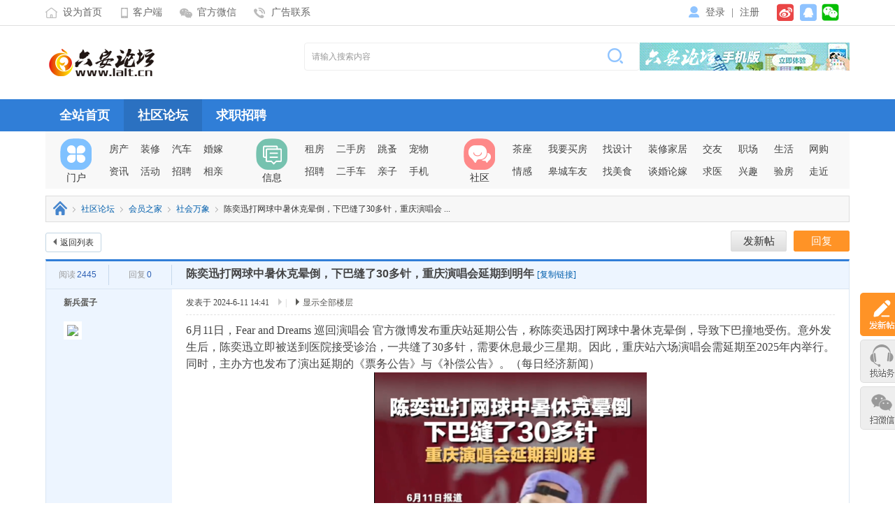

--- FILE ---
content_type: text/html; charset=utf-8
request_url: https://www.lalt.cn/thread-3418535-1-1.html
body_size: 16619
content:
<!DOCTYPE html PUBLIC "-//W3C//DTD XHTML 1.0 Transitional//EN" "http://www.w3.org/TR/xhtml1/DTD/xhtml1-transitional.dtd">
<html xmlns="http://www.w3.org/1999/xhtml">
<head>
    <meta http-equiv="X-UA-Compatible" content="IE=edge">
<meta http-equiv="Content-Type" content="text/html; charset=utf-8" />
<title>陈奕迅打网球中暑休克晕倒，下巴缝了30多针，重庆演唱会延期到明年-社会万象 - 六安论坛 -  Powered by Discuz!</title>
<link href="https://www.lalt.cn/thread-3418535-1-1.html" rel="canonical" />
<meta name="keywords" content="陈奕迅打网球中暑休克晕倒，下巴缝了30多针，重庆演唱会延期到明年,六安论坛" />
<meta name="description" content="6月11日，Fear and Dreams 巡回演唱会 官方微博发布重庆站延期公告，称陈奕迅因打网球中暑休克晕倒，导致下巴撞地受伤。意外发生后，陈奕迅立即被送到医院接受诊治，一共缝 ...,六安论坛 " />
<meta name="generator" content="Discuz! X3.5" />
<meta name="author" content="Discuz! Team and Comsenz UI Team" />
<meta name="copyright" content="2001-2013 Discuz Team." />
<meta name="MSSmartTagsPreventParsing" content="True" />
<meta http-equiv="MSThemeCompatible" content="Yes" />
<base href="https://www.lalt.cn/" /><link rel="stylesheet" type="text/css" href="data/cache/style_25_common.css?t1x" /><link rel="stylesheet" type="text/css" href="data/cache/style_25_forum_viewthread.css?t1x" /><!--[if IE]><link rel="stylesheet" type="text/css" href="data/cache/style_25_iefix.css?t1x" /><![endif]--><script type="text/javascript">var STYLEID = '25', STATICURL = 'static/', IMGDIR = 'static/image/common', VERHASH = 't1x', charset = 'utf-8', discuz_uid = '0', cookiepre = 'a0Lt_7738_', cookiedomain = '.lalt.cn', cookiepath = '/', showusercard = '1', attackevasive = '0', disallowfloat = 'newthread|viewvote|tradeorder|activity', creditnotice = '1|银币|,2|贡献值|,3|金币|,4|威望|,5|视频|,8|存款|', defaultstyle = '', REPORTURL = 'aHR0cHM6Ly93d3cubGFsdC5jbi90aHJlYWQtMzQxODUzNS0xLTEuaHRtbA==', SITEURL = 'https://www.lalt.cn/', JSPATH = 'static/js/', CSSPATH = 'data/cache/style_', DYNAMICURL = '';</script>

<script src="static/js/common.js?t1x" type="text/javascript"></script>
    <script src="template/quater_2023_hualongxiang/src/js/jquery.min.js?t1x" type="text/javascript"></script>
<meta name="application-name" content="六安论坛" />
<meta name="msapplication-tooltip" content="六安论坛" />
    <meta name="viewport" content="width=device-width, initial-scale=1.0, user-scalable=no, minimum-scale=1.0, maximum-scale=1.0"/>
<meta name="msapplication-task" content="name=全站首页;action-uri=https://www.lalt.cn/portal.php;icon-uri=https://www.lalt.cn/static/image/common/portal.ico" /><meta name="msapplication-task" content="name=社区论坛;action-uri=https://www.lalt.cn/forum.php;icon-uri=https://www.lalt.cn/static/image/common/bbs.ico" />
<meta name="msapplication-task" content="name=群组;action-uri=https://www.lalt.cn/group.php;icon-uri=https://www.lalt.cn/static/image/common/group.ico" /><meta name="msapplication-task" content="name=家园;action-uri=https://www.lalt.cn/home.php;icon-uri=https://www.lalt.cn/static/image/common/home.ico" /><script src="static/js/forum.js?t1x" type="text/javascript"></script>
</head>
<link rel="stylesheet" type="text/css" id="time_diy" href="template/quater_2023_hualongxiang/portal/main.1c1a88a3.chunk.css?t1x" />
<link rel="stylesheet" type="text/css" id="time_diy" href="template/quater_2023_hualongxiang/portal/11.67a310e0.chunk.css?t1x" />
<link rel="stylesheet" type="text/css" id="time_diy" href="template/quater_2023_hualongxiang/src/css/head1.css?t1x" />
<link rel="stylesheet" type="text/css" id="time_diy" href="template/quater_2023_hualongxiang/src/css/home.min1.css?t1x" />
<link rel="stylesheet" type="text/css" id="time_diy" href="template/quater_2023_hualongxiang/src/css/font_1052300_czct10nwtj9.css?t1x" />
<body id="nv_forum" class="pg_viewthread" onkeydown="if(event.keyCode==27) return false;">
<div id="append_parent"></div><div id="ajaxwaitid"></div>

<style type="text/css">
body { min-width: 0 !important; background: #FFFFFF !important}
.input_icons__2xutS img { max-width: 100%}
.a_h img { margin-bottom: 5px}
.a_mu { border: 0; background: none}
#bbs_scrollbar .bbs_scrollbar_con li:hover .weixinimg { display: block !important}
#bbs_scrollbar .bbs_scrollbar_con li:hover .weixinimg1 { display: block !important}
.ct2_a { border: 1px solid #DDDDDD}
#nv_home.pg_space .moodfm_btn button { background: #307ed7}
#create_group_btn { color: #FFFFFF !important; background: #307ed7}
#nv_group .tbmu { padding: 10px}
#nv_group .fl.bm { border: 1px solid #DDDDDD}
#pt {
    position: relative;
    border: 1px solid #ddd;
    background-color: #f7f7f7;
    height: 36px;
    line-height: 36px;
    padding: 0 10px;
margin: 10px 0
}
#pt .z a, #pt .z em, #pt .z span { height: 36px}
#pt .z, #pt .z a, #pt .z em, #pt .z span { color: #005EAC !important}
.nvhm { display: inline-block; width: 20px; height: 20px !important; margin: 7px 0 0 0; background: url(template/quater_2023_hualongxiang/src/list_icon02.png) no-repeat 0 -137px}
#pt .z em { background-position: 8px 15px !important}
.tl .th { padding: 0}
.tl th, .tl td.fn {}
.pg_post #ct.ct2_a { box-sizing: border-box; padding: 10px !important; border: 1px solid #DDDDDD; border-radius: 2px; background: #FFFFFF !important}
.pg label { display: none}
.pg a, .pg strong, .pgb a, .pg label { padding: 0 10px; border-color: 1px solid #B4D1FE; border-radius: 3px}
.pg a:hover { background-color: #ACCEFD; color: #203769; border: 1px solid #94BEFE; font-weight: 400}
.pg strong { background-color: #ACCEFD; color: #203769; border: 1px solid #94BEFE; font-weight: 400}
#fastpostsubmit.pgsbtn { font-weight: 400; letter-spacing: 0; background: #307ED7}
#fastpostsubmit.pgsbtn strong { font-weight: 400}
.pgs #newspecial, .pgs #newspecialtmp, .pgs #post_reply, .pgs #post_replytmp { color: #FFFFFF !important; background: #307ed7}
#scbar_btn { box-shadow: none}
.mus_box { display: none}
#nv_home.pg_space .tl th, #nv_home.pg_space .tl td { border-color: #EEEEEE}
#myprompt.new:before { display: none}
.notice_all { margin-top: 16px !important}
.ntc_l .d:before { display: inline-block}

#nv_search #scform_srchtxt { height: 58px; line-height: 58px; border: 0; border-right: 0}
#nv_search #scform_submit { height: 58px; line-height: 58px; background: none}
#scform_submit:before { display: none}
#scform_tb .a { font-weight: 400; color: #fc5531}
#scbar_btn { margin: 0}

#quater_nav.navfixed .quater_navigate li.a a { height: 56px !important; border-bottom: 0 !important}
.official-wrapper__bd--b .official-newsbd .plink h2:hover { color: #307ed7 !important}
.propagate2 li a { transition: all 0.3s ease 0s}
.propagate2 li:hover a { padding-left: 10px}
.official-wrapper__bd #diy_4 ul { padding-bottom: 16px; margin-bottom: 0}
.official-wrapper__bd #diy_4 ul li { overflow: visible}
#diy_4 .official-newsbd .plink h2 { height: 46px}
#diy_4 .official-newsbd { padding: 14px 0; padding-left: 0; margin-bottom: 0; transition: all 0.3s ease 0s}
#diy_4 .official-newsbd:hover { padding-left: 10px; box-shadow: 8px 8px 8px rgba(0,0,0,0.03); border-radius: 5px}
#diy_4 .official-newsbd .catname-icon img { transition: all 0s ease 0s}
#nv_home.pg_space .notice_app, #nv_home.pg_space .notice_interactive, #nv_home.pg_space .notice_manage, #nv_home.pg_space .notice_mypost, #nv_home.pg_space .notice_pm, #nv_home.pg_space .notice_system { margin-top: 18px}
#nv_home.pg_space .notice_pm { margin-top: 17px}
.official-wrapper__bd--b .thumb img { transition: all 0.5s ease 0s}
.official-wrapper__bd--b .thumb:hover img{transform:scale(1.08);-webkit-transform:scale(1.08);-moz-transform:scale(1.08);-ms-transform:scale(1.08);-o-transform:scale(1.08)}
.header__title {
float: left;
    display: inline-block;
    padding-left: 10px;
    margin-left: 10px;
    position: relative;
    font-size: 14px;
line-height: 56px;
    vertical-align: top;
    font-weight: 600;
    width: 100px;
color: #FFFFFF;
font-family: Arial, Helvetica, sans-serif,'Microsoft Yahei'
}
.header__title::before {
    content: "";
    position: absolute;
    left: 0;
    top: 21px;
    border-left: 1px solid rgba(255,255,255,.3);
    height: 14px;
}
.menu_top1 { padding: 20px 0 16px 0; margin-bottom: 6px; border-bottom: 1px solid #EDEDED}
.menu_top1 img { width: 70px; height: 70px; border-radius: 50%; margin-bottom: 5px}
.show_number li:nth-child(2) { display: none}
.show_number li:last-child { display: none}
#myprompt_menu.p_pop { left: 0 !important; top: 81px !important; height: 102px; border: 0 !important; box-shadow: 0 3px 6px rgba(0,0,0,0.1)}
#myprompt_menu.p_pop li a { border: 0 !important}
#mood_mystatus { width: 400px !important}
.mi th { width: 125px !important}
.mi #moodfm textarea { float: left; width: 480px !important; height: 50px !important; border: 0 !important}
.biduser { width: 882px !important}
.tdats .tfx { width: 330px !important}
.tdats .tfxf { width: 680px !important}
.ct3_a .mn { width: 685px !important}
.ct3_a .sd { width: 220px !important; background: #FFFFFF}
.pbg { height: 10px !important; padding: 0 !important; overflow: hidden !important; background: #F0F0F0 !important}
.pbr { height: 10px !important; padding: 0 !important; margin: 0 !important; overflow: hidden !important; background: #5AAF4A !important}

.login-style {
    cursor: pointer;
    float: right;
    margin-right: 20px;
    width: 70px;
    height: 30px;
    line-height: 30px;
    text-align: center;
    margin-top: 13px;
    background: #307ed7;
    color: #FFFFFF !important;
    border-radius: 18px;
    font-size: 14px;
}
.login-style:hover { background: #EA4738}
#online .x.mbm.cl li a { color: #999999}
.mi_phone_head1 { float: left; margin: 0 10px 0 0}
.mi_phone_head1 img { width: 30px; height: 30px; border-radius: 50%}
.mhy-side-section {
    background-color: #fff;
    border-radius: 0;
margin-bottom: 20px
}
.mhy-sem-section.mhy-side-section { padding: 20px 14px}
.mhy-sem-section.mhy-side-section .mhy-side-section__body { padding: 0}
.mhy-qrcode {
    display: -webkit-box;
    display: -ms-flexbox;
    display: flex;
    -webkit-box-align: center;
    -ms-flex-align: center;
    align-items: center;
}
.mhy-qrcode__code {
    width: 100px;
    height: 100px;
    margin-right: 8px;
    position: relative;
    background-color: #f5f5f5;
    -ms-flex-negative: 0;
    flex-shrink: 0;
}
.mhy-qrcode__text {
    -webkit-box-orient: vertical;
    -webkit-box-direction: normal;
    -ms-flex-direction: column;
    flex-direction: column;
    white-space: nowrap;
}
.mhy-qrcode__title {
    font-size: 16px;
    color: #307ed7;
}
.mhy-qrcode__subtitle {
    font-size: 16px;
    margin-top: 8px;
    color: #999;
}
.mhy-side-section__header {
    display: -webkit-box;
    display: -ms-flexbox;
    display: flex;
    height: 50px;
    border-bottom: 1px solid #ebebeb;
    padding: 0 20px;
    -webkit-box-align: center;
    -ms-flex-align: center;
    align-items: center;
}
.mhy-side-section__title {
    -webkit-box-flex: 1;
    -ms-flex-positive: 1;
    flex-grow: 1;
    font-size: 16px;
    font-weight: bold;
}
.mhy-side-section__link, .mhy-side-section__btn {
    -ms-flex-negative: 0;
    flex-shrink: 0;
    color: #999;
}
.mhy-side-section__body {
    position: relative;
    padding: 20px;
}
.mhy-op-list-banner {
    width: 240px;
    height: 136px;
    position: relative;
    margin-bottom: 20px;
    border-radius: 4px;
    overflow: hidden;
}
.mhy-op-list-banner__img {
    width: 100%;
    height: 100%;
    background-position: 50%;
    background-repeat: no-repeat;
    background-size: cover;
}
.mhy-op-list {
    padding-bottom: 10px;
}
.mhy-op-card__link {
    display: -webkit-box;
    display: -ms-flexbox;
    display: flex;
    -webkit-box-align: center;
    -ms-flex-align: center;
    align-items: center;
    color: #333;
}
.mhy-op-list-banner__title {
    position: absolute;
    bottom: 0;
    left: 0;
    width: 100%;
    padding: 0 10px;
    height: 32px;
    line-height: 32px;
font-size: 14px;
    color: #fff;
    background-color: rgba(0,0,0,.5);
    white-space: nowrap;
    overflow: hidden;
    -o-text-overflow: ellipsis;
    text-overflow: ellipsis;
transition: all 0.3s ease 0s
}
.mhy-op-list-banner:hover .mhy-op-list-banner__title { padding-bottom: 8px}
.mhy-op-card__label {
    display: inline-block;
    width: 32px;
    height: 16px;
    background-color: #c3ccd9;
    color: #fff;
    font-size: 12px;
    border-radius: 3px;
    text-align: center;
    line-height: 16px;
    -ms-flex-negative: 0;
    flex-shrink: 0;
}
.mhy-op-card__title {
    margin-left: 10px;
font-size: 14px;
    white-space: nowrap;
    overflow: hidden;
    -o-text-overflow: ellipsis;
    text-overflow: ellipsis;
}
.mhy-op-card__title:hover { color: #307ed7}
.mhy-op-list__card+.mhy-op-list__card {
    margin-top: 10px;
}
.mhy-forum-card__link {
    display: -webkit-box;
    display: -ms-flexbox;
    display: flex;
    -webkit-box-align: center;
    -ms-flex-align: center;
    align-items: center;
}
.mhy-forum-card__info {
    display: inline-block;
    margin-left: 12px;
    -webkit-box-flex: 1;
    -ms-flex-positive: 1;
    flex-grow: 1;
    overflow: hidden;
}
.mhy-forum-card__name {
    position: relative;
    line-height: 20px;
    color: #333;
}
.imgItem:hover img{ opacity: 0.8}
.mhy-article-page-info {
position: relative;
    height: 52px;
    padding: 0 15px;
    background-color: #F7F7F7;
    display: -webkit-box;
    display: -ms-flexbox;
    display: flex;
    -webkit-box-align: center;
    -ms-flex-align: center;
    align-items: center;
    margin-top: 0;
font-size: 14px
}
.mhy-article-page-info:before {
    content: "";
    display: block;
    width: 65px;
    height: 52px;
    position: absolute;
    background: url(template/quater_2023_hualongxiang/src/big-left.png) 0 0 no-repeat;
    top: 0;
    left: 0;
    background-size: 100%;
    z-index: 1;
}
.mhy-article-page-info:after {
    content: "";
    display: block;
    width: 22px;
    height: 17px;
    position: absolute;
    background: url(template/quater_2023_hualongxiang/src/small-right.png) 0 0 no-repeat;
    right: 15px;
    bottom: 5px;
    background-size: 100%;
    z-index: 1;
}
.mhy-article-page-info__from {
position: relative;
height: 22px;
line-height: 22px;
    -webkit-box-flex: 1;
    -ms-flex-positive: 1;
    flex-grow: 1;
    color: #999;
z-index: 2
}
.mhy-article-page-info__count {
position: relative;
height: 22px;
line-height: 22px;
    -ms-flex-negative: 0;
    flex-shrink: 0;
    display: -webkit-inline-box;
    display: -ms-inline-flexbox;
    display: inline-flex;
z-index: 2
}
.mhy-article-page-info__from-name {
    color: #fa0;
}
.iconfont {
    font-family: "iconfont" !important;
    font-size: 16px;
    font-style: normal;
    -webkit-font-smoothing: antialiased;
    -moz-osx-font-smoothing: grayscale;
}
.mhy-icon {
    font-size: inherit;
}
.mhy-article-page-info__count-item .mhy-icon {
    color: #b3b3b3;
font-size: 14px !important;
}
.mhy-article-page-info__count-item span {
    color: #ccc;
}
.mhy-article-page-info__count-item+.mhy-article-page-info__count-item {
    margin-left: 30px;
}
.propagate ul {
    overflow: hidden;
    list-style: none;
}
.propagate li {
    position: relative;
    float: left;
    width: 150px;
    line-height: 18px;
    margin-left: 15px;
    padding-left: 10px;
text-align: left
}
.propagate li a {
    display: block;
    overflow: hidden;
    text-decoration: none;
    text-overflow: ellipsis;
    white-space: nowrap;
    font-weight: 700;
    font-size: 13px;
    color: #595855;
}
.propagate li a.red {
    color: red;
border: 0;
background: none
}
.propagate li:after {
    position: absolute;
    left: 0;
    top: 50%;
    background: #ccc;
    width: 4px;
    height: 4px;
    margin-top: -2px;
    border-radius: 4px;
    content: "";
}
.nav-list { position: relative; z-index: 200; line-height: 36px; font-size: 13px; color: #999999}
.nav-list li:hover .nav-item__bd { display: block !important}
.quater_user_info .user_menu li { padding: 0; letter-spacing: 0; font-size: 12px}
.section-title h1 { line-height: 33px; font-weight: 400}
.section-title h2 { line-height: 33px; font-weight: 400}
.section-title h3 { line-height: 33px; font-weight: 400}
.login-div>a, .user-infor>a {
    font-size: 14px;
    color: #666666 !important;
    opacity: .8 !important;
}
@media (max-width: 820px) {
.sub-navbar { display: none}
.main-navbar { display: none}
.footer-bottom { padding-bottom: 50px}
.pf_l li { width: 50% !important}
.bg_whole { margin-top: 0 !important; border-radius: 0 !important}
.home_center_box { margin: 0 !important; border-radius: 0 !important}

.footer-wrapper .block-inner { width: 94%; margin: 0 auto}
.footer-wrapper .cloumn-center { width: 100%; margin: 0}
.footer-wrapper .cloumn-right { width: 100%}
.footer-wrapper .block-inner__between { display: block; width: 94%; margin: 0 auto}
.footer-wrapper { margin-top: 20px}
.footer-top { display: none}
.footer-wrapper .site-link { padding-right: 0}
.footer-wrapper .ext-link { display: none}
.footer-wrapper .fright { display: block; padding: 35px 0; text-align: center}
.footer-wrapper .fright-qrcode { display: inline-block}
.footer-wrapper .fright-subscribes { display: inline-block; padding-top: 0}
.footer-wrapper .fright-subscribes .inside1 { float: left; margin: -18px 0 0 0}

#footer1 {
    display: block !important;
    width: 100%;
    height: 50px;
    position: fixed;
    bottom: 0;
    z-index: 999;
    border-top: 1px solid #EEEEEE;
    background: #fff;
}
#footer1 li {
    width: 20%;
    text-align: center;
    float: left;
}
#footer1 li a {
    width: 100%;
    display: block;
    color: #555555;
}
#footer1 li p {
    overflow: hidden;
    font-size: 12px;
    height: 16px;
    line-height: 16px;
    color: #555555;
}
#footer1 li i {
    display: block;
    height: 30px;
    font-size: 24px;
    line-height: 26px;
}
#footer1 .post_b {
display: inline-block;
    background: url(template/quater_2023_hualongxiang/src/post.svg) no-repeat center center #FFFFFF;
    background-size: 50px 50px;
    width: 50px;
    height: 50px;
    margin-top: -10px;
    border-radius: 50%;
    padding: 6px;
    box-shadow: 0px -2px 1px rgb(0 0 0 / 8%);
}
#footer1 li i.icon_b1 { background: url(template/quater_2023_hualongxiang/src/icon_b1.svg) no-repeat center center}
#footer1 li a.active i.icon_b1 { background: url(template/quater_2023_hualongxiang/src/icon_b1_on.svg) no-repeat center center}
#footer1 li i.icon_b2 { background: url(template/quater_2023_hualongxiang/src/icon_b2.svg) no-repeat center center}
#footer1 li a.active i.icon_b2 { background: url(template/quater_2023_hualongxiang/src/icon_b2_on.svg) no-repeat center center}
#footer1 li i.icon_b3 { background: url(template/quater_2023_hualongxiang/src/icon_b3.svg) no-repeat center center}
#footer1 li a.active i.icon_b3 { background: url(template/quater_2023_hualongxiang/src/icon_b3_on.svg) no-repeat center center}
#footer1 li i.icon_b4 { background: url(template/quater_2023_hualongxiang/src/icon_b4.svg) no-repeat center center}
#footer1 li a.active i.icon_b4 { background: url(template/quater_2023_hualongxiang/src/icon_b4_on.svg) no-repeat center center}

.pg_post #ct.ct2_a { box-sizing: border-box; padding: 10px !important; border: 0; border-radius: 2px; background: #FFFFFF !important}
#editorbox { padding: 0 !important}
#e_controls .y { display: none}
.edt .btn { float: none !important; border: 0 !important}
.simpleedt .bar, .simpleedt .b1r, .simpleedt .b2r { height: auto !important}
#postbox input { width: auto !important}
.edt .bbar { height: auto !important}
.pg_post .fwinmask { width: calc(100% - 40px) !important}
#fwin_nav { top: 65px !important; left: 3% !important; width: 94%}
.fwinmask { left: 3% !important; width: 94%}
.fwinmask table.fwin { width: 100%}
#fwin_nav table { width: 100%}
#fwin_content_nav { width: 100% !important; box-sizing: border-box}
.fwinmask .m_c { border: 0 !important}
#fwin_content_nav .pbl { width: 100% !important; box-sizing: border-box}
#fwin_content_nav .pbl li { width: 30% !important; padding: 5px 1.5%; border: 0}
#fwin_content_nav .pbl li:last-child { width: 31% !important}
#fwin_content_nav .pbl { border-right: 1px solid #CCCCCC}
.fwinmask .pnc { border: 0}
.footer[data-v-0bacf66c] { padding-bottom: 70px !important}
.input_bottom__3Jcak { padding-bottom: 55px}


#nv_home.pg_space .th th { padding-left: 10px}
#nv_home.pg_space .tl td { display: none}
#e_sml_menu.sllt { max-width: 94% !important; left: 3% !important}
.pg_post .p_pof { width: 94% !important; left: 3% !important; box-sizing: border-box}
.pg_post .fwinmask { width: 94% !important; left: 3% !important}
#fwin_nav.fwinmask { width: 94% !important; left: 3% !important}
#fwin_nav.fwinmask table { width: 100% !important}
#fwin_nav.fwinmask .pbl { width: 100%; border-right: 1px solid #CCCCCC}
#fwin_nav.fwinmask .pbl li { width: calc(33% - 12px) !important; height: auto !important; min-height: 280px !important}
#fwin_nav.fwinmask .pbl li:last-child { width: calc(34% - 10px) !important; border-right: 0 !important}

.wapper { display: none}
#pt { overflow: hidden}
.wall { width: 94% !important; margin: 0 auto}
#footer { width: 94% !important; height: auto !important; padding: 10px 0 80px 0 !important; margin: 0 auto}
#footer .police { display: none}
.ct2 .mn { width: 100%}
.ct2 .sd { display: none}
.mi_phone_top .menu ul li a { padding: 0 0 0 25px !important}

.a_h img { max-width: 100%}
}
</style>
<link rel="stylesheet" type="text/css" id="time_diy" href="template/quater_2023_hualongxiang/portal/font/wenzhang.css?t1x" />
<link rel="stylesheet" type="text/css" id="time_diy" href="template/quater_2023_hualongxiang/src/css/style.css?t1x" />
<div class="mi_phone_top cl" style="position: relative;">
      <div id="body_overlay" style="display: none;"></div>
            <script type="text/javascript">
      jQuery(document).ready(function(jQuery) {
jQuery('.xiaomi_menu').click(function(){
jQuery('#body_overlay').fadeIn(50);
jQuery('.icon-cancel-fine').fadeIn(50);
})
jQuery('.icon-cancel-fine').click(function(){
jQuery('#body_overlay').fadeOut(50);
jQuery('.icon-cancel-fine').fadeOut(50);
})
jQuery('#body_overlay').click(function(){
jQuery('#body_overlay').fadeOut(50);
jQuery('.icon-cancel-fine').fadeOut(50);
})

})
    </script>
      <div class="quater_phone_nav menu" style="font-family: Arial, Helvetica, sans-serif,'Microsoft Yahei'">
      
                 <div class="z cl" style="width: 175px; padding: 30px 0 30px 25px; margin-bottom: 10px; line-height: 30px; font-size: 15px; background: #006ABE;">
        <a href="member.php?mod=logging&amp;action=login" id="mzLogin" style="color: rgba(255,255,255,0.8); line-height: 30px; float: left; font-size: 15px; font-family: Arial, Helvetica, sans-serif, 'Microsoft Yahei';">登录</a><em style="float: left; line-height: 30px; padding: 0 5px; font-size: 15px; color: rgba(255,255,255,0.8);">/</em>
        <a href="member.php?mod=register" id="mzRegister" style="color: rgba(255,255,255,0.8); line-height: 30px; float: left; font-size: 15px; margin: 0; font-family: Arial, Helvetica, sans-serif, 'Microsoft Yahei';">注册</a>
     </div>
           
        <ul>
          
           
          
                    
          <li id="mn_portal" ><a href="https://www.lalt.cn/portal.php" hidefocus="true"   style="font-weight: bold;">全站首页</a>
          <i></i>
          </li>
          
           
          
           
          
                    
          <li id="mn_forum" ><a href="https://www.lalt.cn/forum.php" hidefocus="true"   style="font-weight: bold;">社区论坛</a>
          <i></i>
          </li>
          
           
          
           
          
           
          
           
          
                    
          <li id="mn_N86f8" ><a href="https://www.luanjob.cn/" hidefocus="true" target="_blank"   style="font-weight: bold;">求职招聘</a>
          <i></i>
          </li>
          
           
          
           
          
           
          
           
          
           
          
           
          
           
          
           
          
           
          
           
          
           
          
           
          
           
          
           
          
           
          
           
          
           
          
           
          
           
          
           
          
           
          
           
          
           
          
           
          
           
          
                                      </ul>
        
         
        
      </div>
</div>
<div style="width: 100%; background: #FFFFFF;" class="mi_phone_box cl">
<div class="wp cl">
  <div class="mi_phone_header">
   <div class="mi_section">
      <!-- 站点LOGO -->
      <div class="logo z">
                <h2><a href="http://www.lalt.cn/" title="六安论坛"><img src="template/quater_2023_hualongxiang/src/logo.png"></a></h2>
      </div>
      <div class="xiaomi_menu"><span></span><span></span><span></span></div>
      <script type="text/javascript">
      jQuery(".xiaomi_menu").click(function(){

jQuery('.quater_phone_nav').addClass("on");

})
jQuery(".icon-cancel-fine").click(function(){

jQuery('.quater_phone_nav').removeClass("on");

})
jQuery("#body_overlay").click(function(){

jQuery('.quater_phone_nav').removeClass("on");

})
    </script>
</div>
</div>
</div>
</div>

<div class="wapper_out sitenavbg level1">
<div class="wapper sitenav overvisible">
    <ul class="z head_ul">
                <li class="set_index" style="margin:0 9px 0 0;"><a href="" onclick="this.style.behavior='url(#default#homepage)';this.setHomePage('http://xxx.com');">设为首页</a>
                </li>
                <li class="client-box pr dropmenu client"><a href="http://xxx.com">客户端</a>
                    <div class="client-tip dropdown" style="display: none;">
                        <span class="top-arrow"><span></span></span>
                        <div class="box">
                            <div class="imgs"><img src="template/quater_2023_hualongxiang/src/client.png"></div>
                            <p class="gc6 tac mt5">扫码下载客户端</p>
                        </div>
                    </div>
                </li>
                <li class="weixin_box dropmenu pr weChat">
                    <a href="javascript:void(0);" class="now">官方微信</a>
                    <div class="weixin_tip dropdown" style="display: none;">
                        <span class="top-arrow"><span></span></span>
                        <div class="box">
                            <div class="imgs"><img src="template/quater_2023_hualongxiang/src/weixins.png"></div>
                            <p class="gc6 tac mt5">打开微信扫一扫</p>
                        </div>
                    </div>
                </li>


                <li class="advertisement"><a href="https://www.lalt.cn/about/about.html#contact" class="">广告联系</a></li>
            </ul>
  <!-- 用户信息 --> 
            <ul class="y" id="userlogin">

                <li style="float: left;
    display: block;
    line-height: 36px;
    height: 36px;
    margin: 0 15px 0 0;">
                    <a title="登录" class="nav_login_title sitenavico login" href="member.php?mod=logging&amp;action=login">登录</a>
                    <em class="vertical">|</em>
                    <a title="注册" href="member.php?mod=register">注册</a>
                </li>
                <li class="pr0" style="float: left;
    display: block;
    line-height: 36px;
    height: 36px;
    margin: 0 15px 0 0;">
                    <a title="新浪微博" href="javascript:;" style="float: left;"><i class="sitenavico SinaWeibo">&nbsp;</i></a>
                    <a title="QQ" href="javascript:;" style="float: left; margin: 0 3px;"><i class="sitenavico qq">&nbsp;</i></a>
                    <a title="微信" href="javascript:;" style="float: left;"><img style="width: 25px;height: 25px;margin: 5px 0 0 4px" src="template/quater_2023_hualongxiang/src/weixin_login.png"></a>
                </li>
            </ul>
                          
</div>
</div>

<div class="main-navbar">
<div class="main-navbar__white" style="padding: 20px 0;">
<div class="wp cl">
<div class="header-logo">
<a href="./" title="六安论坛"><img src="template/quater_2023_hualongxiang/src/logo.png" alt="六安论坛"></a>
</div>
      
<div id="scbar" class="scbar1 cl">
<form id="scbar_form" method="post" autocomplete="off" onsubmit="searchFocus($('scbar_txt'))" action="search.php?searchsubmit=yes" target="_blank">
<input type="hidden" name="mod" id="scbar_mod" value="search" />
<input type="hidden" name="formhash" value="99be62b3" />
<input type="hidden" name="srchtype" value="title" />
<input type="hidden" name="srhfid" value="15" />
<input type="hidden" name="srhlocality" value="forum::viewthread" />
<style type="text/css">
input:-moz-placeholder,textarea:-moz-placeholder { color: #999999}
input:-ms-input-placeholder,textarea:-ms-input-placeholder { color: #999999}
input::-webkit-input-placeholder,textarea::-webkit-input-placeholder { color: #999999}
</style>
<table cellspacing="0" cellpadding="0">
<tr>
<td class="scbar_txt_td"><input type="text" name="srchtxt" id="scbar_txt" value="请输入搜索内容" autocomplete="off" x-webkit-speech speech /></td>
                <td class="scbar_type_td"><a href="javascript:;" id="scbar_type" class="xg1" onclick="showMenu(this.id)" hidefocus="true">搜索</a></td> 
                <td class="scbar_btn_td"><button type="submit" name="searchsubmit" id="scbar_btn" s class="pn pnc" value="true"><strong class="xi2">搜索</strong></button></td>
</tr>
</table>
</form>
</div>
      <script type="text/javascript">
      jQuery("#scbar").click(function(){

jQuery(this).toggleClass("on");
jQuery(this).siblings().removeClass("on");


})
    </script>
<ul id="scbar_type_menu" class="p_pop" style="display: none;"><li><a href="javascript:;" rel="curforum" fid="15" >本版</a></li><li><a href="javascript:;" rel="forum" class="curtype">帖子</a></li><li><a href="javascript:;" rel="user">用户</a></li></ul>

<script type="text/javascript">
initSearchmenu('scbar', '');
</script>

      <div class="y top_active">
                                                <a href="https://app.lalt.cn/wap/download/index" target="_blank" style="">
                        <img src="template/quater_2023_hualongxiang/src/ad/headad.gif">
                                            </a>
                                    </div>
</div>
</div>
<div id="quater_nav">
  <div class="wp cl">
   
        </div>

  <div id="quater_bar" class="cl " style="width: 100%; background: #307ed7;">
    <div class="wp cl">
            <!-- 导航 -->
      <div style="display: none; float: right;"><script src="static/js/logging.js?t1x" type="text/javascript"></script>
<form method="post" autocomplete="off" id="lsform" action="member.php?mod=logging&amp;action=login&amp;loginsubmit=yes&amp;infloat=yes&amp;lssubmit=yes" onsubmit="return lsSubmit();">
<div class="fastlg cl">
<span id="return_ls" style="display:none"></span>
<div class="y pns">
<table cellspacing="0" cellpadding="0">
<tr>
<td>
<span class="ftid">
<select name="fastloginfield" id="ls_fastloginfield" width="40" tabindex="900">
<option value="username">用户名</option>
<option value="email">Email</option>
</select>
</span>
<script type="text/javascript">simulateSelect('ls_fastloginfield')</script>
</td>
<td><input type="text" name="username" id="ls_username" autocomplete="off" class="px vm" tabindex="901" /></td>
<td class="fastlg_l"><label for="ls_cookietime"><input type="checkbox" name="cookietime" id="ls_cookietime" class="pc" value="2592000" tabindex="903" />自动登录</label></td>
<td>&nbsp;<a href="javascript:;" onclick="showWindow('login', 'member.php?mod=logging&action=login&viewlostpw=1')">找回密码</a></td>
</tr>
<tr>
<td><label for="ls_password" class="z psw_w">密码</label></td>
<td><input type="password" name="password" id="ls_password" class="px vm" autocomplete="off" tabindex="902" /></td>
<td class="fastlg_l"><button type="submit" class="pn vm" tabindex="904" style="width: 75px;"><em>登录</em></button></td>
<td>&nbsp;<a href="member.php?mod=register" class="xi2 xw1">立即注册</a></td>
</tr>
</table>
<input type="hidden" name="formhash" value="99be62b3" />
<input type="hidden" name="quickforward" value="yes" />
<input type="hidden" name="handlekey" value="ls" />
</div>
</div>
</form>
</div>
      <div class="quater_navigate" style="float: left;">
        <ul>
           
                    <li                 id="mn_portal" ><a href="https://www.lalt.cn/portal.php" hidefocus="true"   style="font-weight: bold;">全站首页</a>
          <i></i>
          </li>
           
           
                    <li class="a"                 id="mn_forum" ><a href="https://www.lalt.cn/forum.php" hidefocus="true"   style="font-weight: bold;">社区论坛</a>
          <i></i>
          </li>
           
           
           
           
                    <li                 id="mn_N86f8" ><a href="https://www.luanjob.cn/" hidefocus="true" target="_blank"   style="font-weight: bold;">求职招聘</a>
          <i></i>
          </li>
           
           
           
           
           
           
           
           
           
           
           
           
           
           
           
           
           
           
           
           
           
           
           
           
           
                  </ul>
         
      </div>
    </div>
  </div>
</div>
</div>

<!-- 二级导航 -->

<div class="nav_slide" style="display: none;"> <ul class="p_pop h_pop" id="mn_home_4_menu" style="display: none"><li><a href="dsu_amupper-list.html" hidefocus="true" >签到排行</a></li><li><a href="misc.php?mod=ranklist" hidefocus="true" >用户排行</a></li></ul><div class="p_pop h_pop" id="mn_userapp_menu" style="display: none"></div> </div>

<div class="mus_box cl">
  <div id="mu" class="wp cl"> 
     
     
              </div>

</div>

 





<!-- 用户菜单 -->

<ul class="sub_menu" id="xiaomi_menu" style="display: none;">

   

   

    <li style="display: none;"><a href="https://www.lalt.cn/home.php?mod=space&do=thread&view=me" style="background-image:url(https://www.lalt.cn/static/image/feed/thread_b.png) !important">帖子</a></li>
   

   

    <li style="display: none;"><a href="https://www.lalt.cn/home.php?mod=space&do=friend" style="background-image:url(https://www.lalt.cn/static/image/feed/friend_b.png) !important">好友</a></li>
   

   

    <li style="display: none;"><a href="https://www.lalt.cn/home.php?mod=magic" style="background-image:url(https://www.lalt.cn/static/image/feed/magic_b.png) !important">道具</a></li>
   

   

    <li style="display: none;"><a href="https://www.lalt.cn/home.php?mod=space&do=favorite&view=me" style="background-image:url(https://www.lalt.cn/static/image/feed/favorite_b.png) !important">收藏</a></li>
   

   

    <li style="display: none;"><a href="https://www.lalt.cn/home.php?mod=medal" style="background-image:url(https://www.lalt.cn/static/image/feed/medal_b.png) !important">勋章</a></li>
   

   

    <li style="display: none;"><a href="https://www.lalt.cn/home.php?mod=task" style="background-image:url(https://www.lalt.cn/static/image/feed/task_b.png) !important">任务</a></li>
   

   

    <li style="display: none;"><a href="https://www.lalt.cn/forum.php?mod=collection&op=my" style="background-image:url(https://www.lalt.cn/static/image/feed/collection_b.png) !important">淘帖</a></li>
   

   

    <li style="display: none;"><a href="https://www.lalt.cn/home.php" style="background-image:url(https://www.lalt.cn/static/image/feed/feed_b.png) !important">动态</a></li>
   

   

    <li style="display: none;"><a href="https://www.lalt.cn/home.php?mod=space&do=blog" style="background-image:url(https://www.lalt.cn/static/image/feed/blog_b.png) !important">日志</a></li>
   

   

    <li style="display: none;"><a href="https://www.lalt.cn/home.php?mod=space&do=album" style="background-image:url(https://www.lalt.cn/static/image/feed/album_b.png) !important">相册</a></li>
   

   

    <li style="display: none;"><a href="https://www.lalt.cn/home.php?mod=space&do=share" style="background-image:url(https://www.lalt.cn/static/image/feed/share_b.png) !important">分享</a></li>
   

   

    <li style="display: none;"><a href="https://www.lalt.cn/home.php?mod=space&do=doing" style="background-image:url(https://www.lalt.cn/static/image/feed/doing_b.png) !important">记录</a></li>
   

   

    <li style="display: none;"><a href="https://www.lalt.cn/home.php?mod=space&do=wall" style="background-image:url(https://www.lalt.cn/static/image/feed/wall_b.png) !important">留言板</a></li>
   

   

    <li style="display: none;"><a href="https://www.lalt.cn/home.php?mod=follow" style="background-image:url(https://www.lalt.cn/static/image/feed/follow_b.png) !important">广播</a></li>
   

   

    <li style="display: none;"><a href="https://www.lalt.cn/group.php" style="background-image:url(https://www.lalt.cn/static/image/feed/group_b.png) !important">群组</a></li>
   

   

    <li style="display: none;"><a href="https://www.lalt.cn/portal.php" style="background-image:url(https://www.lalt.cn/static/image/feed/portal_b.png) !important">门户</a></li>
   

   

    <li style="display: none;"><a href="https://www.lalt.cn/forum.php?mod=guide" style="background-image:url(https://www.lalt.cn/static/image/feed/guide_b.png) !important">导读</a></li>
   

   

    <li style="display: none;"><a href="misc.php?mod=ranklist" style="background-image:url(https://www.lalt.cn/static/image/feed/ranklist_b.png) !important">排行榜</a></li>
   

  
  <li><a href="https://www.lalt.cn/home.php?mod=spacecp">设置</a></li>

   

  
  <li><a href="https://www.lalt.cn/home.php?mod=space&amp;do=favorite&amp;view=me">我的收藏</a></li> 

    <li></li>
  <li></li>
  <li></li>
  <li></li>
  <li><a href="member.php?mod=logging&amp;action=logout&amp;formhash=99be62b3">退出</a></li>
</ul>
<div class="mi_section cl">
<div id="wp" class="wp serch_wp">
<link rel="stylesheet" type="text/css" id="time_diy" href="template/quater_2023_hualongxiang/src/global_top.css?t1x" />
<div class="wapper">
        <div class="global_head_board">
            <div class="info">
               <a class="plate_nav_l" href="#"><span class="sitenavico menhu"></span>门户</a>
                <div class="plate_nav_r">
                    <a href="https://www.lalt.cn/forum-204-1.html" target="_blank">房产</a>
                    <a href="https://www.lalt.cn/forum-205-1.html" target="_blank">装修</a>
                    <a href="https://www.lalt.cn/forum-209-1.html" target="_blank">汽车</a>
                    <a href="https://www.lalt.cn/forum-50-1.html" target="_blank">婚嫁</a>

                    <a href="https://www.lalt.cn/forum-15-1.html" target="_blank">资讯</a>
                    <a href="https://www.lalt.cn/forum-233-1.html" target="_blank">活动</a>
                    <a href="https://www.luanjob.cn/" target="_blank">招聘</a>
                    <a href="https://love.lalt.cn/web/" target="_blank">相亲</a>

                </div>
            </div>

            <div class="big-frame1">
                <a class="plate_nav_l" href="#"><span class="sitenavicom"></span>信息</a>
                <div class="plate_nav_r big-frame1">
                    <a href="https://www.lalt.cn/forum-247-1.html" target="_blank">租房</a>
                    <a href="https://www.lalt.cn/forum.php?mod=forumdisplay&amp;fid=247&amp;filter=sortid&amp;sortid=3" target="_blank">二手房</a>
                    <a href="https://www.lalt.cn/forum-141-1.html" target="_blank">跳蚤</a>
                    <a href="#" target="_blank">宠物</a>
                    <br>
                    <a href="#" target="_blank">招聘</a>
                    <a href="#" target="_blank">二手车</a>
                    <a href="https://www.lalt.cn/forum-211-1.html" target="_blank">亲子</a>
                    <a href="#" target="_blank">手机</a>
                </div>
            </div>
            <div class="info big-frame">
                <a class="plate_nav_l" href="#"><span class="sitenavico shequ"></span>社区</a>
                <div class="plate_nav_r big-frame">
                    <a href="https://www.lalt.cn/forum-5-1.html" target="_blank">茶座</a>
                    <a href="https://www.lalt.cn/forum-204-1.html" target="_blank">我要买房</a>
                    <a href="#" target="_blank">找设计</a>
                    <a href="https://www.lalt.cn/forum-205-1.html" target="_blank">装修家居</a>
                    <a href="https://love.lalt.cn/web/" target="_blank">交友</a>
                    <a href="https://www.luanjob.cn/" target="_blank">职场</a>
                    <a href="https://www.lalt.cn/forum-15-1.html" target="_blank">生活</a>
                    <a href="#" target="_blank">网购</a>

                    <br>
                    <a href="https://www.lalt.cn/forum-25-1.html" target="_blank">情感</a>
                    <a href="https://www.lalt.cn/forum-209-1.html" target="_blank">皋城车友</a>
                    <a href="#" target="_blank">找美食</a>
                    <a href="https://www.lalt.cn/forum-210-1.html" target="_blank">谈婚论嫁</a>
                    <a href="#" target="_blank">求医</a>
                    <a href="#" target="_blank">兴趣</a>
                    <a href="#" target="_blank">验房</a>
                    <a href="#" target="_blank">走近</a>



                </div>
            </div>
        </div>
    </div>
        <script type="text/javascript">var fid = parseInt('15'), tid = parseInt('3418535');</script>

<script src="static/js/forum_viewthread.js?t1x" type="text/javascript"></script>
<script type="text/javascript">zoomstatus = parseInt(1);var imagemaxwidth = '600';var aimgcount = new Array();</script>
<link rel="stylesheet" type="text/css" id="time_diy" href="template/quater_2023_hualongxiang/src/global.css?t1x" />
<style id="diy_style" type="text/css"></style>
<style type="text/css">
.xiaomi_menu { display: none}
.t_fsz img { max-width: 100%}
.po { padding: 0 20px; margin: 0 -20px; border: 0 !important; background: none}
.authicn { display: none}
.pi { border-color: #E3E3E3}
#vfastpost { display: none}
.tac {
float: left;
    width: 130px !important;
    font-size: 14px;
margin: 20px 0 0 25px;
    text-align: center
}
.c_link {
    color: #005EAC;
}
.ml5 {
    margin-left: 5px;
}
.mr5 {
    margin-right: 5px;
}
.pob em a:before { display: none}
#f_pst .pls { width: 150px; background: none}
#f_pst .pls .avatar { margin: 15px 0 0 25px}
#f_pst .tedt { margin-top: 0 !important}
.tedt .bar { height: 25px; line-height: 25px; background: url(template/quater_2023_hualongxiang/src/read_icon.png) repeat-x 0 -657px}
.read_icon {
    background: url(template/quater_2023_hualongxiang/src/read_icon.png) no-repeat;
}
.n_r span {
    float: left;
    display: inline-block;
    width: 80px;
    height: 30px;
    line-height: 30px;
    overflow: hidden;
    text-align: center;
    margin-left: 10px;
    cursor: pointer;
}
.n_r span.new_btn {
    width: 80px;
    height: 30px;
    line-height: 30px;
    overflow: hidden;
    background-position: -260px -387px;
    color: #333;
}
.reply_btn {
    background-position: right -387px;
    color: #fff;
}
.fs16 {
    font-size: 15px !important;
}
.pgb a { margin: 0}
.pnpost #fastpostsubmit.pn {
    display: inline-block;
    width: 120px;
    height: 38px;
margin-right: 20px;
    background-color: #f60;
    text-align: center;
    border: none;
    color: #fff;
    cursor: pointer;
font-size: 14px;
box-shadow: none
}
.tedt { border: 1px solid #CCCCCC}
#f_pst.bmw { border: 1px solid #DAE6F3}
.xg1, .xg1 a { color: #005EAC !important}
ul.data {
    float: left;
    width: 180px;
    margin: 0;
}
ul.data li {
    float: left;
    display: inline;
    width: 89px;
    height: 29px;
    line-height: 29px;
    text-align: center;
    border-right: 1px solid #C6D8EC;
}
ul.data li em {
    margin-right: 2px;
}

.gc9 {
    color: #999;
}
ul.data li span {
    color: #2F61B4;
    font-family: Arial, Helvetica, sans-serif;
}
.tns th { border: 0}
.plc.ptm.pbn.vwthd { background: #EDF5FF}
#pt .z a:last-child { color: #333333 !important}
.pls { width: 180px; border-right: 0; background: #EDF5FF}
.pls .pi { border: 0}
#postlist.bm { border: 1px solid #DAE6F3; border-top: 3px solid #317ED8}
.pls .pi { padding-left: 25px}
.pls .avatar { margin: 10px 25px}
.pls .avatar img { box-shadow: none}
.pls .tns { padding: 0 20px 10px 20px}
.pls p, .pls .pil, .pls .o { margin: 5px 10px 5px 30px}
@media (max-width: 800px) {
#nv_home.pg_space .th th { padding-left: 10px}
#nv_home.pg_space .tl td { display: none}
#e_sml_menu.sllt { max-width: 94% !important; left: 3% !important}
.pg_post .p_pof { width: 94% !important; left: 3% !important; box-sizing: border-box}
.pg_post .fwinmask { width: 94% !important; left: 3% !important}
#fwin_nav.fwinmask { width: 94% !important; left: 3% !important}
#fwin_nav.fwinmask table { width: 100% !important}
#fwin_nav.fwinmask .pbl { width: 100%; border-right: 1px solid #CCCCCC}
#fwin_nav.fwinmask .pbl li { width: calc(33% - 12px) !important; height: auto !important; min-height: 280px !important}
#fwin_nav.fwinmask .pbl li:last-child { width: calc(34% - 10px) !important; border-right: 0 !important}

.numboxx { padding: 20px !important}
ul.pf_l { padding: 0 !important}
.pf_l li { width: 50% !important}
.mus_box { display: none}
.pg_post #ct.ct2_a { box-sizing: border-box; padding: 20px !important; border-radius: 3px; background: #FFFFFF !important}
#editorbox { padding: 0 !important}
#e_controls .y { display: none}
.edt .btn { float: none !important; border: 0 !important}
.simpleedt .bar, .simpleedt .b1r, .simpleedt .b2r { height: auto !important}
#postbox input { width: auto !important}
.edt .bbar { height: auto !important}
.header1, .headerx { background: #FFFFFF !important}
.m_menu em {
  width: 18px;
  height: 2px;
  float: left;
  margin: 0 0 4px 0;
  background: #778087 !important;
}
.footer[data-v-0bacf66c] { padding-bottom: 80px !important}
.pls { display: none}
.plc.ptm.pbn.vwthd .y { display: none}
#fj { display: none}
.none { display: none !important}
.zufang.z { width: 100% !important; margin-bottom: 20px}
.zufang.y { width: 100% !important}
.game163 { width: 100% !important}
.game163 .bigImg { width: 100% !important}
.game163 .bigImg li img { width: 100% !important}
.btn_new_change { width: 70% !important; margin-right: 5% !important}
.btn_new_change span:nth-child(1) { width: 100% !important}
.hz-bg { width: calc(25% - 2px) !important}
.ccnew li { margin: 0 13px !important}
}
</style>
<!--[diy=diynavtop]--><div id="diynavtop" class="area"></div><!--[/diy]-->
<div id="pt" class="bm cl">
<div class="z">
<a href="./" class="nvhm" title="首页">六安论坛</a><em>&raquo;</em><a href="https://www.lalt.cn/forum.php">社区论坛</a> <em>&rsaquo;</em> <a href="https://www.lalt.cn/forum.php?gid=38">会员之家</a> <em>&rsaquo;</em> <a href="https://www.lalt.cn/forum-15-1.html">社会万象</a> <em>&rsaquo;</em> <a href="https://www.lalt.cn/thread-3418535-1-1.html">陈奕迅打网球中暑休克晕倒，下巴缝了30多针，重庆演唱会 ...</a>
</div>
</div>

<style id="diy_style" type="text/css"></style>
<div class="wp">
<!--[diy=diy1]--><div id="diy1" class="area"></div><!--[/diy]-->
</div>

<div id="ct" class="wp cl">
<div id="pgt" class="pgs pbm cl" style="border-bottom: 0 !important;">
<div class="pgt" style="display: none;"></div>
<span class="z pgb"><a href="https://www.lalt.cn/forum-15-1.html">返回列表</a></span>
        <div class="y n_r" style="margin-top: 2px;">
<div class="z">
        <a href="https://www.lalt.cn/forum.php?mod=post&amp;action=newthread&amp;fid=15" title="发新帖"><span class="fs16 new_btn read_icon">发新帖</span></a>
        </div>
<div class="z">
<a onclick="showWindow('reply', 'forum.php?mod=post&action=reply&fid=15&tid=3418535')" href="javascript:;" title="回复"><span class="reply_btn fs16 read_icon">回复</span></a>
</div>
</div>
</div>



<div id="postlist" class="pl bm">
<table cellspacing="0" cellpadding="0">
<tr>
<td class="pls ptn pbn">
                <ul class="data">
<li><em class="gc9">阅读</em><span>2445</span></li>
<li><em class="gc9">回复</em><span>0</span></li>
</ul>
</td>
<td class="plc ptm pbn vwthd" style="padding: 8px 20px 5px 20px !important;">
<h1 class="ts">
<span id="thread_subject">陈奕迅打网球中暑休克晕倒，下巴缝了30多针，重庆演唱会延期到明年</span>
</h1>
<span class="xg1">
<a href="https://www.lalt.cn/thread-3418535-1-1.html" onclick="return copyThreadUrl(this, '六安论坛')" >[复制链接]</a>
</span>
</td>
</tr>
</table>


<table cellspacing="0" cellpadding="0" class="ad">
<tr>
<td class="pls" style="height: 1px; background: #DAE6F3;">
</td>
<td class="plc" style="height: 1px; background: #DAE6F3;">
</td>
</tr>
</table><div id="post_4138398" ><table id="pid4138398" class="plhin" summary="pid4138398" cellspacing="0" cellpadding="0">
<tr>
 <a name="lastpost"></a><td class="pls" rowspan="2">
<div id="favatar4138398" class="pls cl favatar">
<div class="pi">
<div class="authi"><a href="https://www.lalt.cn/space-uid-175554.html" target="_blank" class="xw1">新兵蛋子</a>
</div>
</div>
<div class="p_pop blk bui card_gender_" id="userinfo4138398" style="display: none; margin-top: -11px;">
<div class="m z">
<div id="userinfo4138398_ma"></div>
</div>
<div class="i y">
<div>
<strong><a href="https://www.lalt.cn/space-uid-175554.html" target="_blank" class="xi2">新兵蛋子</a></strong>
<em>当前离线</em>
</div><dl class="cl">
<dt>积分</dt><dd><a href="https://www.lalt.cn/home.php?mod=space&uid=175554&do=profile" target="_blank" class="xi2">4540</a></dd>
</dl><div class="imicn">
<a href="https://www.lalt.cn/home.php?mod=space&amp;uid=175554&amp;do=profile" target="_blank" title="查看详细资料"><img src="static/image/common/userinfo.gif" alt="查看详细资料" /></a>
<a href="https://www.lalt.cn/home.php?mod=magic&amp;mid=showip&amp;idtype=user&amp;id=%E6%96%B0%E5%85%B5%E8%9B%8B%E5%AD%90" id="a_showip_li_4138398" class="xi2" onclick="showWindow(this.id, this.href)"><img src="static//image/magic/showip.small.gif" alt="" /> IP卡</a>
<a href="https://www.lalt.cn/home.php?mod=magic&amp;mid=checkonline&amp;idtype=user&amp;id=%E6%96%B0%E5%85%B5%E8%9B%8B%E5%AD%90" id="a_repent_4138398" class="xi2" onclick="showWindow(this.id, this.href)"><img src="static//image/magic/checkonline.small.gif" alt="" /> 狗仔卡</a>
</div>
<div id="avatarfeed"><span id="threadsortswait"></span></div>
</div>
</div>
<div>
<div class="avatar"><a href="https://www.lalt.cn/space-uid-175554.html" class="avtm" target="_blank"><img src="https://www.lalt.cn/uc_server/avatar.php?uid=175554&size=middle" class="user_avatar"></a></div>
</div>
</div>
</td>
<td class="plc">
<div class="pi">
<div class="pti">
<div class="pdbt">
</div>
<div class="authi">
<img class="authicn vm" id="authicon4138398" src="static/image/common/online_member.gif" />
<em id="authorposton4138398">发表于 2024-6-11 14:41</em>
<span class="pipe none">|</span>
<a href="https://www.lalt.cn/thread-3418535-1-1.html" rel="nofollow" class="none">显示全部楼层</a>
<span class="pipe show none">|</span><a href="javascript:;" onclick="readmode($('thread_subject').innerHTML, 4138398);" class="show none">阅读模式</a>
</div>
</div>
</div><div class="pct"><style type="text/css">.pcb{margin-right:0}</style><div class="pcb">
 
<div class="t_fsz">
<table cellspacing="0" cellpadding="0"><tr><td class="t_f" id="postmessage_4138398">
<font size="3">6月11日，Fear and Dreams 巡回演唱会 官方微博发布重庆站延期公告，称陈奕迅因打网球中暑休克晕倒，导致下巴撞地受伤。意外发生后，陈奕迅立即被送到医院接受诊治，一共缝了30多针，需要休息最少三星期。因此，重庆站六场演唱会需延期至2025年内举行。同时，主办方也发布了演出延期的《票务公告》与《补偿公告》。（每日经济新闻）</font><br />
<div align="center"><font size="3">
<ignore_js_op>

<img src="https://pic.lalt.cn/forum/202406/11/144124r8p0q0y6pkgqgjf2.png" alt="QQ截图20240611144036.png" title="QQ截图20240611144036.png" />

</ignore_js_op>
</font><br />
</div><br />
</td></tr></table>
<form method="post" autocomplete="off" id="vfastpostform" action="forum.php?mod=post&amp;action=reply&amp;fid=15&amp;tid=3418535&amp;fromvf=1&amp;extra=page%3D1&amp;replysubmit=yes&amp;infloat=yes&amp;handlekey=vfastpost" onsubmit="this.message.value = parseurl(this.message.value);ajaxpost('vfastpostform', 'return_reply', 'return_reply', 'onerror');return false;">
<div id="vfastpost" class="fullvfastpost">				
<input type="hidden" name="formhash" value="99be62b3" />
<table cellspacing="0" cellpadding="0" id="vfastposttb">
<tr>
<td id="vf_l"></td>
<td id="vf_m"><input type="text" name="message" id="vmessage" onKeyDown="seditor_ctlent(event, '$(\'vfastpostform\').submit()');"/></td>
<td id="vf_r"></td>						
<td id="vf_b">
<button type="submit" class="pn pnc" name="replysubmit" id="vreplysubmit" value="true" style="">快速回复</button>								
</td>						
</tr>
</table>				
</div>
<div id="vfastpostseccheck"></div>				
</form>
<script type="text/javascript">vmessage();</script>

</div>
<div id="comment_4138398" class="cm">
</div>

<div id="post_rate_div_4138398"></div>
</div></div>

</td></tr>
<tr><td class="plc plm">
<div class="sign">六安论坛</div>
</td>
</tr>
<tr id="_postposition4138398"></tr>
<tr>
<td class="pls"></td>
<td class="plc" style="overflow:visible;">
<div class="po hin">
<div class="pob cl">
<em>
<a class="fastre" href="forum.php?mod=post&amp;action=reply&amp;fid=15&amp;tid=3418535&amp;reppost=4138398&amp;extra=page%3D1&amp;page=1" onclick="showWindow('reply', this.href)">回复</a>
</em>

<p>
<a href="javascript:;" id="mgc_post_4138398" onmouseover="showMenu(this.id)" class="showmenu">使用道具</a>
<a href="javascript:;" onclick="showWindow('miscreport4138398', 'misc.php?mod=report&rtype=post&rid=4138398&tid=3418535&fid=15', 'get', -1);return false;">举报</a>
</p>

<ul id="mgc_post_4138398_menu" class="p_pop mgcmn" style="display: none;">
<li><a href="https://www.lalt.cn/home.php?mod=magic&amp;mid=bump&amp;idtype=tid&amp;id=3418535" id="a_bump" onclick="showWindow(this.id, this.href)"><img src="static/image/magic/bump.small.gif" />提升卡</a></li>
<li><a href="https://www.lalt.cn/home.php?mod=magic&amp;mid=stick&amp;idtype=tid&amp;id=3418535" id="a_stick" onclick="showWindow(this.id, this.href)"><img src="static/image/magic/stick.small.gif" />置顶卡</a></li>
<li><a href="https://www.lalt.cn/home.php?mod=magic&amp;mid=close&amp;idtype=tid&amp;id=3418535" id="a_stick" onclick="showWindow(this.id, this.href)"><img src="static/image/magic/close.small.gif" />沉默卡</a></li>
<li><a href="https://www.lalt.cn/home.php?mod=magic&amp;mid=open&amp;idtype=tid&amp;id=3418535" id="a_stick" onclick="showWindow(this.id, this.href)"><img src="static/image/magic/open.small.gif" />喧嚣卡</a></li>
<li><a href="https://www.lalt.cn/home.php?mod=magic&amp;mid=highlight&amp;idtype=tid&amp;id=3418535" id="a_stick" onclick="showWindow(this.id, this.href)"><img src="static/image/magic/highlight.small.gif" />变色卡</a></li>
<li><a href="https://www.lalt.cn/home.php?mod=magic&amp;mid=jack&amp;idtype=tid&amp;id=3418535" id="a_jack" onclick="showWindow(this.id, this.href)"><img src="static/image/magic/jack.small.gif" />千斤顶</a></li>
<li><a href="https://www.lalt.cn/home.php?mod=magic&amp;mid=namepost&amp;idtype=pid&amp;id=4138398:3418535" id="a_namepost_4138398" onclick="showWindow(this.id, this.href)"><img src="static/image/magic/namepost.small.gif" />显身卡</a><li>
</ul>
<script type="text/javascript" reload="1">checkmgcmn('post_4138398')</script>
</div>
</div>
</td>
</tr>
<tr class="ad">
<td class="pls">
</td>
<td class="plc">
</td>
</tr>
</table>
<script type="text/javascript" reload="1">
aimgcount[4138398] = ['862596'];
attachimggroup(4138398);
var aimgfid = 0;
</script>
</div><div id="postlistreply" class="pl"><div id="post_new" class="viewthread_table" style="display: none"></div></div>
</div>


<form method="post" autocomplete="off" name="modactions" id="modactions">
<input type="hidden" name="formhash" value="99be62b3" />
<input type="hidden" name="optgroup" />
<input type="hidden" name="operation" />
<input type="hidden" name="listextra" value="page%3D1" />
<input type="hidden" name="page" value="1" />
</form>



<div class="pgs mtm mbm cl">
<span class="pgb z"><a href="https://www.lalt.cn/forum-15-1.html">返回列表</a></span>
<div class="y n_r" style="margin-top: 2px;">
<div class="z">
        <a href="https://www.lalt.cn/forum.php?mod=post&amp;action=newthread&amp;fid=15" title="发新帖"><span class="fs16 new_btn read_icon">发新帖</span></a>
        </div>
<div class="z">
<a onclick="showWindow('reply', 'forum.php?mod=post&action=reply&fid=15&tid=3418535')" href="javascript:;" title="回复"><span class="reply_btn fs16 read_icon">回复</span></a>
</div>
</div>
</div>

<!--[diy=diyfastposttop]--><div id="diyfastposttop" class="area"></div><!--[/diy]-->
<script type="text/javascript">
var postminchars = parseInt('0');
var postmaxchars = parseInt('100000');
var postminsubjectchars = parseInt('1');
var postmaxsubjectchars = parseInt('80');
var disablepostctrl = parseInt('0');
</script>

<div id="f_pst" class="pl bm bmw">
<form method="post" autocomplete="off" id="fastpostform" action="forum.php?mod=post&amp;action=reply&amp;fid=15&amp;tid=3418535&amp;extra=page%3D1&amp;replysubmit=yes&amp;infloat=yes&amp;handlekey=fastpost" onSubmit="return fastpostvalidate(this)">
<table cellspacing="0" cellpadding="0">
<tr>
<td class="pls">
<div class="tac">
<img src="template/quater_2023_hualongxiang/src/no_regist.jpg">
<a href="member.php?mod=logging&amp;action=login" class="c_link">登录</a><em class="c_link ml5 mr5">|</em><a href="member.php?mod=register" class="c_link">注册</a>
</div></td>
<td class="plc">

<span id="fastpostreturn"></span>


<div class="cl">
<div id="fastsmiliesdiv" class="y"><div id="fastsmiliesdiv_data"><div id="fastsmilies"></div></div></div><div class="hasfsl" id="fastposteditor">
<div class="tedt mtn">
<div class="bar">
<span class="y">
<a href="https://www.lalt.cn/forum.php?mod=post&amp;action=reply&amp;fid=15&amp;tid=3418535" onclick="return switchAdvanceMode(this.href)">高级模式</a>
</span><script src="static/js/seditor.js?t1x" type="text/javascript"></script>
<div class="fpd">
<a href="javascript:;" title="文字加粗" class="fbld" onclick="seditor_insertunit('fastpost', '[b]', '[/b]');doane(event);">B</a>
<a href="javascript:;" title="设置文字颜色" class="fclr" id="fastpostforecolor" onclick="showColorBox(this.id, 2, 'fastpost');doane(event);">Color</a>
<a id="fastpostimg" href="javascript:;" title="图片" class="fmg" onclick="seditor_menu('fastpost', 'img');doane(event);">Image</a>
<a id="fastposturl" href="javascript:;" title="添加链接" class="flnk" onclick="seditor_menu('fastpost', 'url');doane(event);">Link</a>
<a id="fastpostquote" href="javascript:;" title="引用" class="fqt" onclick="seditor_menu('fastpost', 'quote');doane(event);">Quote</a>
<a id="fastpostcode" href="javascript:;" title="代码" class="fcd" onclick="seditor_menu('fastpost', 'code');doane(event);">Code</a>
<a href="javascript:;" class="fsml" id="fastpostsml" onclick="showMenu({'ctrlid':this.id,'evt':'click','layer':2});return false;">Smilies</a>
<script type="text/javascript" reload="1">smilies_show('fastpostsmiliesdiv', 8, 'fastpost');</script>
<span class="pipe z">|</span><span id="spanButtonPlaceholder">上传</span></div></div>
<div class="area">
<textarea rows="6" cols="80" name="message" id="fastpostmessage" onKeyDown="seditor_ctlent(event, 'fastpostvalidate($(\'fastpostform\'))');" tabindex="4" class="pt"></textarea>
</div>
</div>
</div>
</div>
<div id="seccheck_fastpost">
</div>

<script type="text/javascript">
var editorid = '';
var ATTACHNUM = {'imageused':0,'imageunused':0,'attachused':0,'attachunused':0}, ATTACHUNUSEDAID = new Array(), IMGUNUSEDAID = new Array();
</script>

<input type="hidden" name="posttime" id="posttime" value="1769192394" />
<div class="upfl hasfsl">
<table cellpadding="0" cellspacing="0" border="0" id="attach_tblheader" style="display: none;">
<tr>
<td>点击附件文件名添加到帖子内容中</td>
<td class="atds">描述</td>
<td class="attc"></td>
</tr>
</table>
<div class="fieldset flash" id="attachlist"></div>
<link rel="stylesheet" type="text/css" href="static/js/webuploader/webuploader.css?t1x">
<script src="static/js/mobile/jquery.min.js?t1x" type="text/javascript"></script><script>jQuery.noConflict();</script>
<script src="static/js/webuploader/webuploader.min.js?t1x" type="text/javascript"></script>
<script src="static/js/webuploader.js?t1x" type="text/javascript"></script><script type="text/javascript">
var upload = new SWFUpload({
upload_url: "https://www.lalt.cn/misc.php?mod=swfupload&action=swfupload&operation=upload&fid=15",
post_params: {"uid" : "0", "hash":"49f5802d0c47e32d338e9160c81e8cf8"},
file_size_limit : "51200",
file_types : "*.gif;*.jpg;*.jpeg;*.png",
file_types_description : "All Support Formats",
file_upload_limit : 0,
file_queue_limit : 0,
swfupload_preload_handler : preLoad,
swfupload_load_failed_handler : loadFailed,
file_dialog_start_handler : fileDialogStart,
file_queued_handler : fileQueued,
file_queue_error_handler : fileQueueError,
file_dialog_complete_handler : fileDialogComplete,
upload_start_handler : uploadStart,
upload_progress_handler : uploadProgress,
upload_error_handler : uploadError,
upload_success_handler : uploadSuccess,
upload_complete_handler : uploadComplete,
button_image_url : "static/image/common/uploadbutton_small.png",
button_placeholder_id : "spanButtonPlaceholder",
button_width: 17,
button_height: 25,
button_cursor:SWFUpload.CURSOR.HAND,
button_window_mode: "transparent",
custom_settings : {
progressTarget : "attachlist",
uploadSource: 'forum',
uploadType: 'attach',
uploadFrom: 'fastpost'
},
debug: false
});
</script>
</div>

<input type="hidden" name="formhash" value="99be62b3" />
<input type="hidden" name="usesig" value="" />
<input type="hidden" name="subject" value="  " />
<p class="ptm pnpost">
<a href="https://www.lalt.cn/home.php?mod=spacecp&amp;ac=credit&amp;op=rule&amp;fid=15" class="y none" target="_blank">本版积分规则</a>
<button type="submit"  onmouseover="checkpostrule('seccheck_fastpost', 'ac=reply');this.onmouseover=null" name="replysubmit" id="fastpostsubmit" class="pn pnc vm" value="replysubmit" tabindex="5"><strong>发表回复</strong></button>
<label class="lb none"><input type="checkbox" name="adddynamic" class="pc" value="1" />回帖并转播</label>
<label for="fastpostrefresh" class="none"><input id="fastpostrefresh" type="checkbox" class="pc" />回帖后跳转到最后一页</label>
<script type="text/javascript">if(getcookie('fastpostrefresh') == 1) {$('fastpostrefresh').checked=true;}</script>
</p>
</td>
</tr>
</table>
</form>
</div>

</div>

<div class="wp mtn">
<!--[diy=diy3]--><div id="diy3" class="area"></div><!--[/diy]-->
</div>

<script type="text/javascript">
function succeedhandle_followmod(url, msg, values) {
var fObj = $('followmod_'+values['fuid']);
if(values['type'] == 'add') {
fObj.innerHTML = '不收听';
fObj.href = 'home.php?mod=spacecp&ac=follow&op=del&fuid='+values['fuid'];
} else if(values['type'] == 'del') {
fObj.innerHTML = '收听TA';
fObj.href = 'home.php?mod=spacecp&ac=follow&op=add&hash=99be62b3&fuid='+values['fuid'];
}
}
fixed_avatar([4138398], 1);
</script></div>
</div>
 

     

<div id="footer1" class="cl" style="display: none;">
    <ul>
        <li>
        	<a href="https://www.lalt.cn/portal.php" class="">
            	<i class="icon_b1"></i>
                <p>首页</p>
</a>
</li>		

        <li>
        	<a href="#">
            	<i class="icon_b2"></i>
                <p>资讯</p>
</a>
</li>

<li><div class="post_b"><a href="member.php?mod=logging&amp;action=login" style="display: block; width: 50px; height: 50px;"></a></div></li>
                <li>
        	<a href="https://www.lalt.cn/forum.php" class="">
            	<i class="icon_b3"></i>
                <p>社区</p>
</a>
</li>

        <li class="icon_msg">
                        	<a href="member.php?mod=logging&amp;action=login" class="">
            	<i class="icon_b4"></i>
                                <p>我的</p>
</a>
        </li>
    </ul>
</div>

<div class="wall" style="margin-top: 10px;">
    <div class="jc1-box">
        侵权举报：本页面所涉内容为用户发表并上传，相应的法律责任由用户自行承担；本网站仅提供存储服务；如存在侵权问题，请权利人与本网站联系删除！举报微信号：<a class="hoverw">点击查看</a>
</div>
<div class="weixinimgdw">
<div class="weixinimgd" style="display: none;"></div>
    </div>
    <div class="blank10"></div>
</div>
<div id="footer" style="overflow: hidden;">
<p>
<a href="#" target="_blank">关于我们</a>&nbsp;|&nbsp;
<a href="#" target="_blank">诚聘英才</a>&nbsp;|&nbsp;
<a href="#" target="_blank">友情链接</a>&nbsp;|&nbsp;
<a href="#" target="_blank">法律声明</a>&nbsp;|&nbsp;
<a href="#" target="_blank">商业合作</a>&nbsp;|&nbsp;
<a href="#" target="_blank">帮助中心</a>&nbsp;|&nbsp;
        <a href="#" target="_blank">申请表</a>&nbsp;|&nbsp;
        <a href="#" target="_blank">手机版</a>
    </p>
<span>广告热线：18156469060 &nbsp;&nbsp; 投诉受理微信：<a class="looktbt hoverw">点击查看</a> &nbsp;&nbsp; 法律顾问：冠楚律师事务所</span><br>
<div class="weixinimgdw2">
<div class="weixinimgd2" style="display: none;"></div>
    </div>
    <span>版权所有:&copy; <a href="http://www.comsenz.com" target="_blank" style="margin: 0;" class="display_none">Discuz Team.</a> Powered by <a href="https://www.discuz.vip" target="_blank" style="margin: 0;">Discuz!</a><script>
var _hmt = _hmt || [];
(function() {
  var hm = document.createElement("script");
  hm.src = "https://hm.baidu.com/hm.js?98d0b83140e84c21f6701088ea01bc2f";
  var s = document.getElementsByTagName("script")[0]; 
  s.parentNode.insertBefore(hm, s);
})();
</script>
 &nbsp;<a target="_blank" href="https://beian.miit.gov.cn/#/Integrated/index">皖ICP备： 皖B2-20250748</a>&nbsp;<a target="_blank" href="https://beian.mps.gov.cn/#/query/webSearch"><img src="template/quater_2023_hualongxiang/src/beian.png" style="margin: -2px 5px 0 5px;position: relative;top:5px "><em class="mr5">皖公网安备34150102000243号</em></a></span>
    

<div class="police" style="position: absolute; top: -2px !important;right:10px;">

    </div>
</div>
      <script type="text/javascript">
      jQuery(".hoverw").hover(function(){

jQuery(".weixinimgd").toggleClass("on");

jQuery(".weixinimgd").siblings().removeClass("on");

})
    </script>

 

 



 
 



 

 
<script src="home.php?mod=misc&ac=sendmail&rand=1769192394" type="text/javascript"></script> 
 

 
 

 

 

 

 

 



  

<link rel="stylesheet" type="text/css" id="time_diy" href="template/quater_2023_hualongxiang/src/cz_head.css?t1x" />
<div id="bbs_scrollbar">
    <ul class="fr bbs_scrollbar_con">
        <li>
            <a class="gotop"></a>
        </li>
                  <a href="https://www.lalt.cn/forum.php?mod=misc&amp;action=nav" onclick="showWindow('nav', this.href, 'get', 0)""><li class="faxintie"></li></a>
   
        <li>
            <a class="goservice suspend" href="#" target="_blank"></a>
            <div class="weixinimg1" style="display: none;"></div>
        </li>
        <li>
            <a class="weixin suspend"></a>
            <div class="weixinimg" style="display: none;"></div>
        </li>
    </ul>
</div>

<script type="text/javascript">
jQuery.noConflict();
jQuery(function(){
        //首先将#back-to-top隐藏
        jQuery(".gotop").hide();
        //当滚动条的位置处于距顶部100像素以下时，跳转链接出现，否则消失
        jQuery(function () {
            jQuery(window).scroll(function(){
                if (jQuery(window).scrollTop()>100){
                    jQuery(".gotop").fadeIn();
                }
                else
                {
                    jQuery(".gotop").fadeOut();
                }
            });
            //当点击跳转链接后，回到页面顶部位置

            jQuery(".gotop").click(function(){
                jQuery('body,html').animate({scrollTop:0},500);
                return false;
            });
        });
    });
</script>

 

 </div>

</div>

</body></html>

--- FILE ---
content_type: text/css
request_url: https://www.lalt.cn/data/cache/style_25_common.css?t1x
body_size: 28479
content:
*{word-wrap:break-word;}body{;min-width:1200px;}body,input,button,select,textarea{font:12px/1.5 Tahoma,'Microsoft Yahei','Simsun';color:#444;}textarea{resize:none;}body,ul,ol,li,dl,dd,p,h1,h2,h3,h4,h5,h6,form,fieldset,.pr,.pc{margin:0;padding:0;}table{empty-cells:show;border-collapse:collapse;}caption,th{text-align:left;font-weight:400;}ul li,.xl li{list-style:none;}h1,h2,h3,h4,h5,h6{font-size:1em;}em,cite,i{font-style:normal;}a{color:#333;text-decoration:none;}a:hover{text-decoration:underline;}a img{border:none;}:focus{outline-color:;}label{cursor:pointer;}img.boardlogo,img.user_avatar,.slideimage img{vertical-align:middle;}.z{float:left;}.y{float:right;}@font-face{font-family:"dzicon";src:url('https://www.lalt.cn/static/image/common/dzicon.eot');src:url('https://www.lalt.cn/static/image/common/dzicon.eot?#iefix') format('eot'),url('https://www.lalt.cn/static/image/common/dzicon.woff2') format('woff2'),url('https://www.lalt.cn/static/image/common/dzicon.woff') format('woff');font-weight:normal;font-style:normal;}[class^="fico-"]:before,[class*=" fico-"]:before{font-family:"dzicon";font-style:normal;font-weight:normal;speak:none;display:inline-block;text-decoration:inherit;width:1em;margin-right:.2em;text-align:center;font-variant:normal;text-transform:none;line-height:1em;font-size:120%;}.fic4{font-size:14px;}.fic6{font-size:16px;}.fic8{font-size:18px;}.fifx::before{transform:scale(-1,1);}@keyframes dzrotate{0%{transform:rotate(0deg)}100%{transform:rotate(359deg)}}.ficr{margin-right:.2em;}.ficr:before{margin-right:0;animation:dzrotate 2s infinite linear;}.loadicon{background:url("data:image/svg+xml,%3csvg xmlns='http://www.w3.org/2000/svg' width='16' height='16'%3e%3cpath fill='%23999' d='M12.2 12.2L14 14H9V9l1.8 1.8c.7-.7 1.2-1.7 1.2-2.8 0-1.9-1.3-3.4-3-3.9v-2c2.8.4 5 2.9 5 5.9 0 1.6-.7 3.1-1.8 4.2zM3.8 3.8C2.7 4.8 2 6.3 2 8c0 3 2.2 5.4 5 5.9v-2.1c-1.7-.4-3-2-3-3.9 0-1.1.5-2.1 1.2-2.8L7 7V2H2l1.8 1.8z'/%3e%3c/svg%3e");display:inline-block;width:16px;height:16px;animation:dzrotate 1.2s infinite linear;}.fc-p{color:;}.fc-s{color:#999;}.fc-n{color:#7DA0CC;}.fc-l{color:#FF9C00;}.fc-a{color:#F26C4F;}.fc-v{color:#7CBE00;}.fc-i{color:#FF512C;}.fc-t{color:transparent;}.fnmr:before{margin-right:0;}.cl:after{content:".";display:block;height:0;clear:both;visibility:hidden;}.cl{zoom:1;}.hidefocus{outline:none;}hr{display:block;clear:both;}.mn hr,.sd hr{margin:0 10px;}.area hr{margin-left:0 !important;margin-right:0 !important;}hr.l{height:1px;border:none;background:#CDCDCD;color:#CDCDCD;}hr.l2{height:2px;}hr.l3{height:3px;}hr.da{height:0;border:none;border-top:1px dashed #CDCDCD;background:transparent;color:transparent;}hr.bk{margin-bottom:10px !important;height:0;border:none;border-top:1px solid #FFF;background:transparent;color:transparent;}.n .sd hr.bk{border-top-color:#F9F9F9;}hr.m0{margin-left:0;margin-right:0;}.wx,.ph{font-family:'Microsoft YaHei','Hiragino Sans GB','STHeiti',Tahoma,'SimHei',sans-serif;font-weight:100;} .ph{font-size:20px;} .mt{padding:10px 0;font-size:16px;} .pipe{margin:0 5px;color:#CCC;}.xs0{font-family:Arial;font-size:0.83em;-webkit-text-size-adjust:none;}.xs1{font-size:12px !important;}.xs2{font-size:14px !important;}.xs3{font-size:16px !important;}.xg1,.xg1 a{color:#999 !important;}.xg1 .xi2{color:#369 !important;}.xg2{color:#666;}.xi1,.onerror{color:#F26C4F;}.xi2,.xi2 a,.xi3 a{color:#369;}.xw0{font-weight:400;}.xw1{font-weight:700;}.bbda{border-bottom:1px dashed #CDCDCD;}.btda{border-top:1px dashed #CDCDCD;}.bbs{border-bottom:1px solid #CDCDCD !important;}.bts{border-top:1px dashed #CDCDCD !important;}.bw0{border:none !important;}.bw0_all,.bw0_all th,.bw0_all td{border:none !important;}.bg0_c{background-color:transparent !important;}.bg0_i{background-image:none !important;}.bg0_all{background:none !important;}.ntc_l{padding:5px 10px;background:#FEFEE9;}.ntc_l .d{width:14px;height:14px;background:#CCC;border-radius:7px;text-align:center;text-decoration:none;line-height:14px;overflow:hidden;}.ntc_l .d:before{content:"\d7";font-weight:700;color:#FFF;}.ntc_l .d:hover{background:#F99;}.brs,.avt img,.oshr{-moz-border-radius:5px;-webkit-border-radius:5px;border-radius:5px;}.brm{-moz-border-radius:10px;-webkit-border-radius:10px;border-radius:10px;}.brw{-moz-border-radius:20px;-webkit-border-radius:20px;border-radius:20px;}.mtn{margin-top:5px !important;}.mbn{margin-bottom:5px !important;}.mtm{margin-top:10px !important;}.mbm{margin-bottom:10px !important;}.mtw{margin-top:20px !important;}.mbw{margin-bottom:20px !important;}.ptn{padding-top:5px !important;}.pbn{padding-bottom:5px !important;}.ptm{padding-top:10px !important;}.pbm{padding-bottom:10px !important;}.ptw{padding-top:20px !important;}.pbw{padding-bottom:20px !important;}.avt img{padding:2px;width:48px;height:48px;background:#FFF;border:1px solid;border-color:#F2F2F2 #CDCDCD #CDCDCD #F2F2F2;}.avtm img{width:120px;height:auto;}.avts img{width:24px;height:24px;vertical-align:middle;}.emp{padding:20px 10px;}.emp a{color:#369;text-decoration:underline !important;}.vm{vertical-align:middle;}.vm *{vertical-align:middle;}.hm{text-align:center;}.alt,.alt th,.alt td{background-color:#F2F2F2;}.notice{clear:both;margin:5px 0;padding:3px 0;}.notice:before{content:"\f145";font-family:dzicon;font-size:16px;line-height:14px;margin-right:4px;color:#F26C4F;}#ajaxwaitid{display:none;position:absolute;right:0;top:0;z-index:1;padding:0 5px;background:#D00;color:#FFF;}.showmenu{padding-right:6px;cursor:pointer;white-space:nowrap;}#um .showmenu{margin-right:-5px;}.showmenu::after{display:inline-block;margin-left:0.255em;vertical-align:0.255em;content:"";border-top:0.3em solid;border-right:0.3em solid transparent;border-bottom:0;border-left:0.3em solid transparent;}.cur1{cursor:pointer;} .rq{color:red;}.px,.pt,.ps,select{border:1px solid;border-color:#848484 #E0E0E0 #E0E0E0 #848484;background:#FFF;}.px:focus,.ps:focus,select:focus,.ftid a:focus{outline:0;border-color:;box-shadow:0 0 2px;}.pt:focus{outline:0;border-color:;}.px,.pt{padding:2px 4px;line-height:17px;}.px{height:17px;}.pxs{width:30px !important;}.fdiy .tfm .px,.fdiy .tfm .pt{width:auto;}.p_fre{width:auto !important;}.er{border-color:#F66 #FFBDB9 #FFBDB9 #F66;background-color:#FDF4F4;}.er:focus{border-color:;box-shadow:0 0 2px;background-color:#FFF;}.pt{overflow-y:auto;}div.pt{height:100px;line-height:100px;}.ps,select{padding:2px 2px 2px 1px;}.pts{vertical-align:top;overflow:hidden;}.cmt .pts{width:60%;}button::-moz-focus-inner{border:0;padding:0;}.pn{vertical-align:middle;overflow:hidden;margin-right:3px;padding:0;height:23px;border:1px solid #999;background:#EEE;cursor:pointer;-moz-box-shadow:0 1px 0 #E5E5E5;-webkit-box-shadow:0 1px 0 #E5E5E5;box-shadow:0 1px 0 #E5E5E5;border-radius:3px;}.pn:active{background:#dbdbdb;}.pn:focus{box-shadow:0 0 0 2px rgba(153,153,153,0.25);outline:0;}.pn em,.pn span,.pn strong{padding:0 10px;line-height:21px;}.pn em,.pn strong{font-weight:700;}a.pn{height:21px;line-height:21px;color:#444 !important;}a.pn:hover{text-decoration:none;}.pnc,a.pnc{border-color:#06C;background-color:#06C;color:#FFF !important;}.pnc:active{background:#0059b3;}.pnc:focus{box-shadow:0 0 0 2px rgba(36,88,167,0.25);}.pnpost .pn{height:26px;}.pr,.pc{vertical-align:middle;margin:0 5px 1px 0;padding:0;}.lb{margin-right:20px;}.pns .px{}.pns .pn{}.ftid{float:left;margin-right:6px;}.ftid select{float:left;height:23px;}.ftid a{display:block;overflow:hidden;padding:0 17px 0 4px;height:21px;line-height:21px;text-decoration:none !important;font-size:12px;font-weight:400;color:#444 !important;border:1px solid;border-color:#848484 #E0E0E0 #E0E0E0 #848484;background:#FFF url("data:image/svg+xml,%3csvg xmlns='http://www.w3.org/2000/svg' width='17' height='13'%3e%3cpath fill='%23999' d='M10 5 h-7 l3.5 4z'/%3e%3c/svg%3e") no-repeat 100% 4px;}.ftid a:hover,.ftid a:focus{background-image:url("data:image/svg+xml,%3csvg xmlns='http://www.w3.org/2000/svg' width='17' height='13'%3e%3cpath fill='%23999' d='M10 5 h-7 l3.5 4zM11 0c1.1 0 2 .9 2 2v9c0 1.1-.9 2-2 2H2c-1.1 0-2-.9-2-2V2c0-.9 .9-2 2-2z'/%3e%3c/svg%3e");}.ftid select{width:94px;}.sslt a{width:54px;}.sslt select{width:60px;}.sltm{padding:5px 11px 5px 10px;border:1px solid #DDD;background-color:#FFF;text-align:left;box-shadow:2px 4px 4px rgba(0,0,0,0.2);}.sltm li{padding:2px 0;color:#666;cursor:pointer;}.sltm li:hover{color:#369;}.sltm li.current{color:#F26C4F;} .oshr{float:right;margin-left:5px;padding:0 5px;border:1px solid;border-color:#CCC #A9A9A9 #A9A9A9 #CCC;}.oshr:hover{text-decoration:none;}.oshr:before{font-family:dzicon;content:"\f114";line-height:14px;font-size:16px;color:#FF9C00;margin-right:2px;} .ofav:before{content:"\f12d";} .oivt:before{content:"\f13e";}.tfm{width:100%;}.tfm caption,.tfm th,.tfm td{vertical-align:top;padding:7px 0;}.tfm caption h2{font-size:16px;}.vt th,.vt td{vertical-align:top;}.tfm th{padding-top:9px;padding-right:5px;width:130px;}.tfm th .rq{float:right;font-size:14px;}.tfm .pt,.tfm .px{margin-right:3px;width:330px;}.tfm .c,.tfm .tedt,.m_c .tfm .tedt{width:338px;}.tfm .d{clear:both;margin:5px 0;color:#999;}.tfm .d em{margin-left:5px;color:red;}.tfm .d strong{margin-left:5px;}.tfm .d a{color:#369;}.tfm .p{text-align:right;}.tfm .pcl label{display:block;padding:0 2px 5px;}.tfm .pcl .pc{margin-right:5px;padding:0;}.tfm .l th,.tfm .l td{padding-top:0;padding-bottom:0;}.bn .tfm caption,.bn .tfm th,.bn .tfm td{padding-top:5px;padding-bottom:5px;}.pbt{margin-bottom:10px;}#custominfo.mtn{margin-bottom:-5px;}.altw{width:350px;}.altw .fltc{margin-bottom:0;padding:8px;}.alert_right,.alert_error,.alert_info{padding:6px 0 6px 58px;min-height:40px;height:auto !important;height:40px;line-height:160%;font-size:14px;position:relative;}.alert_right:before,.alert_error:before,.alert_info:before{display:block;position:absolute;left:6px;height:38px;width:38px;font-family:dzicon;font-size:38px;line-height:38px;}.alert_right:before{content:"\f115";color:#18BD9D;}.alert_error:before{content:"\f116";color:#F7A21D;}.alert_error a{font-weight:700;color:#369;}.alert_info:before{content:"\f117";color:#2F92D4;}.alert_btnleft{margin-top:8px;}.alert_btn{margin-top:20px;text-align:center;}.alert_act{margin-top:20px;padding-left:58px;}.pbnv{float:left;white-space:nowrap;overflow:hidden;width:400px;padding:7px 0;}.pbl{overflow:hidden;margin:9px 0;width:621px;border-width:1px 0 1px 1px;border-style:solid;border-color:#CCC;background:#FFF;}.pbl li{float:left;overflow-x:hidden;overflow-y:auto;padding:5px;width:196px;height:300px;border-right:1px solid #CCC;}.pbl p{height:25px;line-height:25px;}.pbl a{display:block;white-space:nowrap;overflow:hidden;padding:0 4px;text-decoration:none;color:#369;border:solid #FFF;border-width:1px 0;}.pbl a:hover{text-decoration:none;background-color:#F3F3F3;}.pbl .highlightlink{color:#08C;}.pbls a,.pbls a:hover{background-color:#EEE;color:#666;font-weight:700;}.pbsb::after{margin:8px 0;vertical-align:0.255em;content:"";border-top:0.3em solid transparent;border-right:0;border-bottom:0.3em solid transparent;border-left:0.3em solid;float:right;} .wp{margin:0 auto;width:1200px;}#wp .wp{width:auto;}#toptb{min-width:1200px;border-bottom:1px solid #CDCDCD;background:#F2F2F2;line-height:28px;}#toptb a{float:left;padding:0 4px;height:28px;}#toptb a.showmenu{padding-right:15px;}#toptb a.hover{background-color:#FFF;}#toptb .pipe{float:left;display:none;}#hd{border-bottom:0 solid #C2D5E3;}#hd .wp{padding:10px 0 0;}.hdc{min-height:70px;}#hd h2{padding:0 20px 12px 0;float:left;}#space #hd h2{margin-top:0;}#hd .fastlg{padding-top:10px;}#hd .fastlg .pns{margin-bottom:10px;}#scbar{overflow:hidden;height:42px;line-height:42px;border-top:1px solid #FFF;border-bottom:1px solid #E9EFF5;background:#E8EFF5;}.scbar_icon_td{width:15px;}#scbar_txt{width:400px;height:18px;border:1px solid #cfdee3;outline:none;padding:5px 6px;}.scbar_narrow #scbar_txt{width:260px;}.scbar_btn_td{width:38px;}#scbar_btn{display:block;margin:0 0 0 8px;padding:0 0 0 2px;border:none;height:28px;width:28px;;font-size:18px;line-height:28px;}#scbar_btn:before{content:"\f101";font-family:dzicon;}.scbar_type_td{width:61px;}#scbar_type{display:block;padding-left:12px;margin-left:-2px;text-align:left;text-decoration:none;height:28px;line-height:28px;border:1px solid #cfdee3;border-left:0;background:#fff;}#scbar_hot{padding-left:8px;height:45px;overflow:hidden;}#scbar_hot strong,#scbar_hot a{float:left;margin-right:8px;white-space:nowrap;}#nv{overflow:hidden;height:33px;;}#nv li{float:left;padding-right:1px;height:33px;line-height:33px;background:url("data:image/svg+xml,%3csvg xmlns='http://www.w3.org/2000/svg' width='1' height='33'%3e%3cpath fill='%23fff' fill-opacity='0.2' d='M0 7h1v20H0z'/%3e%3c/svg%3e") no-repeat 100% 0;font-weight:700;font-size:14px;}#nv li a{float:left;padding:0 15px;height:33px;}#nv li a{color:#FFF;}#nv li span{display:none;}#nv li.a{margin-left:-1px;;}#nv li.a a{color:#FFF;}#nv li a:hover{background:;}#nv li.hover a:hover,#nv li.hover a{background:url("data:image/svg+xml,%3csvg xmlns='http://www.w3.org/2000/svg' width='8' height='4'%3e%3cpath fill='%23fff' d='M0 4h8L4 0z'/%3e%3c/svg%3e") no-repeat bottom center;}#mu{position:relative;z-index:1;}#mu ul{background:#f8f8f8;line-height:22px;z-index:2;font-size:12px;}#mu li{float:left;height:32px}#mu a{float:left;display:inline;margin:5px 6px;padding:0 10px;white-space:nowrap;}#mu a:hover{margin:4px 5px;border:1px solid #C2D5E3;background:#E5EDF2;color:#369;text-decoration:none;}.floatmu{position:absolute;left:0;top:0;}#um{padding-top:10px;padding-right:60px;padding-bottom:14px;line-height:2.3;zoom:1;}#um,#um a{color:#444;}#um p{text-align:right;}#um .avt{display:inline;margin-right:-60px;}.vwmy:before{font-family:dzicon;content:"\f100";display:inline-block;height:14px;line-height:14px;font-size:16px;color:#7DA0CC;margin-right:2px;}.vwmy.qq:before{content:"\f118";}#um .new,.topnav .new,.sch .new,#toptb .new{color:#369;font-weight:700;}#um .new:before,.topnav .new:before,.sch .new:before,#toptb .new:before{display:inline-block;width:16px;height:14px;line-height:14px;font-size:16px;font-family:dzicon;margin-right:2px;color:#F26C4F;}#myprompt.new:before{content:"\f145";}#pm_ntc.new:before{content:"\f119";}#task_ntc:before{content:"\f11a";}#um .pipe{margin:0 5px 0 0;}#extcreditmenu,#g_upmine{margin-right:2px !important;padding-top:3px;padding-bottom:3px;padding-left:10px;}#g_upmine{margin-right:1px !important;border:1px solid transparent;}#extcreditmenu.a,#g_upmine.a{position:relative;z-index:302;margin-right:1px !important;border:1px solid;border-color:#DDD;border-bottom:none;background-color:#FFF;}#extcreditmenu_menu,#g_upmine_menu{margin-top:-1px;width:auto;}#extcreditmenu_menu li{float:none;display:block;padding-left:5px !important;padding-right:1em !important;}#g_upmine_menu li{float:none;display:block;padding-left:5px !important;}#g_upmine_menu ul.extg li{padding-left:0px !important;}#qmenu{float:right;display:inline;margin:5px 8px 0;padding:0 5px;width:103px;height:24px;background:#fff;line-height:24px;text-align:center;color:#369;font-weight:700;overflow:hidden;}#qmenu:hover{text-decoration:none;}#qmenu::after{display:inline-block;margin-left:0.255em;vertical-align:0.255em;content:"";border-top:0.3em solid;border-right:0.3em solid transparent;border-bottom:0;border-left:0.3em solid transparent;}#qmenu.a{position:relative;z-index:302;}#qmenu.a::after{border-top:0;border-bottom:0.3em solid;}#qmenu_menu{margin-top:-2px;padding:20px 5px 10px;width:610px;border-color:#DCE4EB;}#qmenu_menu ul.nav li{float:left;}#qmenu_menu ul.nav a{margin-bottom:10px;padding:47px 0 0;width:60px;border:none;border-radius:4px;background:no-repeat 50% 5px;background-image:linear-gradient(0deg,#e8eff5,#e8eff5);background-size:40px 40px;text-align:center;}#qmenu_menu ul.nav a:hover{background-color:#E5EDF2;color:#369;text-shadow:none;}#shortcut{position:relative;display:none;height:30px;line-height:30px;background-color:#3A83F1;color:white;text-align:center;}#shortcuttip{padding:2px 8px;background:#fff;border-radius:3px;color:#3A83F1;font-weight:700;}#shortcutcloseid{position:absolute;right:8px;top:8px;display:block;width:12px;height:12px;background:#09c;line-height:12px;overflow:hidden;}#shortcutcloseid:before{content:"\d7";color:#fff;font-weight:700;}#ct{min-height:300px;}.mn{overflow:hidden;}.ct1{border:1px solid #CCC;border-top:none;}.ct2 .mn{float:left;width:970px;margin-bottom:1em;}.ct2 .sd{float:right;width:220px;overflow:hidden;}.appl{float:left;overflow:hidden;margin-bottom:10px;padding:6px 10px;width:147px;}.ct2_a,.ct3_a{border:1px solid #CCC;background:repeat-y 0 0;background-image:linear-gradient(0deg,,);background-size:167px;}.ct2_a_r{border:none;background-image:none;}.ct2_a h1.mt{display:none;}.ct2_a .tb{margin-top:3px;}.ct2_a .mn{float:right;display:inline;margin-right:10px;padding-top:10px;width:1010px;}.ct3_a .mn{float:left;margin-left:20px;width:775px;}.ct3_a .sd{float:right;width:220px;}#nv_home .ct3_a .sd .bm{margin-right:10px;border:none;}#nv_home .ct3_a .sd .bm_c{padding:10px 0;}.mw{width:100%;float:none;}.mnw{clear:both;border-top:1px solid #CCC;}.mnh{width:643px;background:#F2F2F2;margin-bottom:0;}#ft{padding:10px 0 50px;line-height:1.8;color:#666;}#flk{text-align:right;}#flk img{vertical-align:middle;}#scrolltop{visibility:hidden;position:fixed;bottom:100px;display:block;margin:-30px 0 0 2px;width:40px;background:#f4f4f4;border:1px #cdcdcd solid;border-radius:3px;border-top:0;cursor:pointer;}#scrolltop:hover{text-decoration:none;}#scrolltop a{display:block;width:30px;height:24px;padding:3px 5px;line-height:12px;text-align:center;color:#BBB;text-decoration:none;border-top:1px #cdcdcd solid;}#scrolltop a:before{display:inline-block;font-family:dzicon;width:24px;font-size:24px;line-height:24px;}#scrolltop a:hover{color:#72A3D3;}#scrolltop a.scrolltopa:before{content:"\f11b";}#scrolltop a.replyfast:before{content:"\f11c";}#scrolltop a.returnlist:before,#scrolltop a.returnboard:before{content:"\f11d";}#scrolltop a b{visibility:hidden;font-weight:normal;}#nv_home #ft,.pg_announcement #ft,.pg_modcp #ft,.pg_portalcp #ft,.pg_ranklist #ft{border-top:none;}.bm,.bn{margin-bottom:10px;}.bm{border:1px solid #CDCDCD;background:#FFF;}.bm_c{padding:10px;}.drag{}.bm_h .o{float:right;width:30px;}.bm_h .o img,.bm_h .o em{float:right;margin-top:8px;cursor:pointer;font-family:dzicon;color:#CCC;font-size:18px;line-height:16px;background:radial-gradient(#fff 45%,transparent 45%);}.tg_yes:before{content:"\f108";}.tg_no:before{content:"\f109";}.bm_h .i{padding-left:10px;}.bm_h .pn{margin-top:4px;}.bm_h{padding:0 10px;height:31px;border-top:1px solid #FFF;border-bottom:1px solid #C2D5E3;background:#F2F2F2;line-height:31px;white-space:nowrap;overflow:hidden;}.bmw{border:1px solid #CDCDCD;}.bmw .bm_h{border-top-color:#FFF;border-right:1px solid #FFF;border-bottom-color:#C2D5E3;border-left:1px solid #FFF;background:#E5EDF2;}.bmw .bm_h a{color:#369;}.bml .bm_h{padding-top:5px;border:none;background:transparent;}.bml .bm_c{padding-top:0;}.bmn{padding:7px 10px;border-color:#C2D5E3;background:#E5EDF2;}.fl{border:1px solid #CDCDCD;border-top:none;background:#FFF;}.fl .bm{margin-bottom:0;border:none;}.fl .bm_h{border-width:1px 0;border-color:#C2D5E3;;}.fl .bm_c,#online .bm_c,.lk .bm_c{padding-top:0;padding-bottom:0;}.bm2 .bm2_b{float:left;width:49%;border:1px solid #CDCDCD;}.bm2 .bm2_b_y{float:right;}.bw0{background:transparent;}.bw{padding:0 15px;}#pt{margin:2px 0;height:29px;border:none;background:transparent;line-height:29px;}#pt .z{padding-right:10px;}#pt .z a,#pt .z em,#pt .z span{float:left;height:29px;}#pt .z em{width:20px;height:29px;text-align:center;color:#bdbdbd;}.nvhm{width:16px;font-family:dzicon;text-align:center;font-size:16px;color:#C5D7E3;overflow:hidden;}.nvhm:before{content:"\f103";}.nvhm:hover{text-decoration:none;}#uhd{padding-top:10px;border:1px solid #CCC;border-bottom:none;background:#E5EDF2;}#uhd .tb a{border-width:1px 0;border-top-color:#E5EDF2;border-bottom-color:#CCC;}#uhd .tb .a a{border:1px solid #CCC;border-bottom-color:#FFF;}#uhd .mn{float:right;margin-right:15px;margin-bottom:-30px;width:auto;line-height:28px;}#uhd .mn li:before{font-family:dzicon;line-height:14px;font-size:16px;color:#7DA0CC;}#uhd .mn a{padding:2px 0;color:#666;}#uhd .mn a:hover{color:#369;}#uhd .mn .addflw:before{content:"\f11e";}#uhd .mn .addf:before{content:"\f11f";}#uhd .mn .pm2:before{content:"\f119";}#uhd .h{padding-left:75px;}#uhd .avt{display:inline;float:left;margin-left:-65px;}#uhd .mt{padding-bottom:0;}#uhd .flw_hd{float:right;width:260px;margin-right:10px;margin-bottom:-30px;}#uhd .tns th,#uhd .tns td{padding-left:20px;text-align:left;}#uhd .flw_hd .o{padding-left:20px;}.tns{padding:10px 0;}.tns table{width:100%;}.tns th,.tns td{text-align:center;font-size:12px;}.sd .tns th,.sd .tns td{width:110px !important;}.tns th{border-right:1px solid #CCC;}.tns th p,.tns td p{font-size:14px;margin:0;}.pls .tns{padding:0 10px 10px;}.pls .tns th p,.pls .tns td p{font-size:12px;margin:0;}.ih .icn{float:left;width:60px;}.ih dl{margin-left:60px;}.ih dt{font-size:14px;font-weight:700;}.ih dd{padding-bottom:1em;}.ih dd strong{margin:0 2em 0 4px;color:#C00;}.tb{margin-top:10px;padding-left:5px;line-height:30px;border-bottom:1px solid #CDCDCD;}.tb li{float:left;margin:0 3px -1px 0;}.tb a{display:block;padding:0 10px;border:1px solid #CDCDCD;background:#E5EDF2;}.tb .a a,.tb .current a{border-bottom-color:#FFF;background:#FFF;font-weight:700;}.tb a:hover{text-decoration:none;}.tb .y{float:right;margin-right:0;}.tb .y a{border:none;background:transparent;}.tb .y.showmenu a{display:inline-block;}.tb .o{margin:1px 4px 0 2px;border:1px solid #06C;border-radius:3px;}.tb .o,.tb .o a{height:23px;line-height:23px;background:#06C;}.tb .o a{padding:0 15px;border:none;font-weight:700;color:#FFF;}.tb_h{margin:0;padding:0;background-color:#E5EDF2;}.tb_h li{margin-right:0;}.tb_h a{border-top:none;border-left:none;}.tb_h .o{margin-top:2px;}.tb_s{margin-top:0;line-height:26px;}.tbmu{padding:8px 10px 8px 0;border-bottom:1px dashed #CDCDCD;}.tbmu a{color:#369;}.tbmu .a{color:#333;font-weight:700;}.tbms{padding:10px;border:1px dashed #FF9A9A;}.tbms:before{font-family:dzicon;line-height:14px;content:"\f145";font-size:16px;color:#F26C4F;}.tbms_r:before{content:"\f128";color:#7CBE00;}.tbx{margin:10px 0;}.tbx span{margin-right:10px;cursor:pointer;}.tbx .a{padding:3px 5px;border:solid #999;border-width:0 1px 1px 0;background:#f8f8f8;}.tbx strong{color:#F26C4F;}.obn{border-bottom:1px solid #CDCDCD;}.obn select{width:100%;margin-bottom:5px;} .a_h{padding-top:5px;} .a_mu{border:solid #CDCDCD;border-width:0 1px 1px;background:#F2F2F2;} .a_f{margin:5px auto;} .a_b{float:right;margin:0 0 5px 5px;} .a_t{margin-bottom:10px;}.a_t table{width:100%;}.a_t td{padding:4px 15px;border:1px solid #CDCDCD;} .a_pr{float:right;overflow:hidden;}.a_pt,.a_pb{background:url("data:image/svg+xml,%3csvg xmlns='http://www.w3.org/2000/svg' width='16' height='11'%3e%3cpath fill='%239a11ff' d='M0 0v11h16V0zM6 3l2 2v3H7V7H5v1H4V5zM6 4.4L5 5.4v0.6h2V5.4zM9 3h3l1 1v3l-1 1H9zM10 4v3h2V4z'/%3e%3c/svg%3e") no-repeat 0 50%;margin-bottom:6px;padding-left:20px;zoom:1;} .a_fl,.a_fr{float:right;position:fixed;top:350px;z-index:100;}.a_fl{left:0;}.a_fr{right:0;text-align:right;} .a_cb{top:20px} .a_af{float:left;margin-right:10px;margin-bottom:10px;} .a_cn{position:fixed;right:10px;bottom:10px;z-index:300;}.a_cn .close{text-align:right;}.a_h,.a_mu,.a_c,.a_p,.a_f,.a_t{text-align:center;}.xl li{margin:2px 0;}.xl em{float:right;padding-left:5px;}.xl em,.xl em a{color:#999;}.xl label,.xl label a{color:#C00;}.xl1 li{height:1.5em;overflow:hidden;}.xl1_elp{float:left;width:100%;white-space:nowrap;overflow:hidden;text-overflow:ellipsis;}.xl2 li{float:left;margin:2px 0;padding:0;width:50%;height:1.5em;overflow:hidden;}.xl ol,ol.xl{line-height:21px;counter-reset:xlol;}.xl ol li,ol.xl li{background:none;height:21px;}.xl ol li:before,ol.xl li:before{display:inline-block;width:16px;height:16px;line-height:16px;margin:2px 4px 3px 0;color:#FFF;background:#A0C8EA;border-radius:8px;text-align:center;counter-increment:xlol;content:counter(xlol);}.xl ol li:first-child:before,ol.xl li:first-child:before{background:#ED741C;}.xl ol li:nth-child(2)::before,ol.xl li:nth-child(2)::before{background:#F3AC27;}.xl ol li:nth-child(3)::before,ol.xl li:nth-child(3)::before{background:#F8CB5E;}.xld dt{padding:8px 0 5px;font-weight:700;}.xld dd{margin-bottom:8px;}.xld .m{float:left;margin:8px 8px 10px 0;}.xld .atc{float:right;margin-left:20px;}.xld .atc img{padding:2px;max-width:80px;max-height:80px;border:1px solid #CCC;background:#FFF;}.xld a.d,.xl a.d,.attc a.d,.c a.d,.sinf a.d{float:right;width:14px;height:14px;border-radius:7px;margin-left:3px;margin-right:3px;overflow:hidden;line-height:14px;text-align:center;background:#ccc;}.attc a.d{float:left;}.xld a.d:hover,.xl a.d:hover,.attc a.d:hover,.c a.d:hover,.sinf a.d:hover{background-color:#f99;text-decoration:none;}.xld a.d:before,.xl a.d:before,.attc a.d:before,.c a.d:before,.sinf a.d:before{content:"\d7";color:#fff;font-weight:700;}.xld a.b{background-position:0 -40px;}.xld a.b:hover{background-position:0 -60px;}.xlda dl{padding-left:65px;}.xlda .m{display:inline;margin:8px 0 8px -65px;}.xlda .avt img{display:block;}.xlda dd img{max-width:550px;}.xlda dd a{color:#369;}.xlda dd .hot{color:#F26C4F;}.ml{}.ml li{float:left;padding:0 5px 5px;text-align:center;overflow:hidden;}.ml img{display:block;margin:0 auto;}.ml p,.ml span{display:block;width:100%;height:20px;white-space:nowrap;text-overflow:ellipsis;overflow:hidden;}.ml span,.ml span a{color:#999;}.mls li{padding:0 0 5px;width:66px;}.mls .avt{display:block;margin:0 auto;width:54px;}.mls img{width:48px;height:48px;}.mls p{margin-top:5px;}.mlm li{padding:0 0 5px;width:150px;}.mlm img{width:120px;height:120px;}.mla li{width:140px;height:224px;}.mla1 li{height:150px;}.mla .c{margin:6px auto;padding:8px;width:120px;height:120px;background:#F4F4F4;text-align:left;box-shadow:1px 1px 2px #CCC;}.mla .a{background:#FFF6F0;}.mla .c a{display:block;width:120px;height:120px;overflow:hidden;background:#FFF;}.mla .c a:hover{text-decoration:none;}.mla .c .nophoto{height:120px;line-height:120px;}.mla img{max-width:120px;max-height:120px;}.mlp li{width:140px;height:140px;}.mlp .d{padding:0 0 5px;width:150px;height:180px;}.mlp img{padding:2px;max-width:120px;max-height:120px;border:1px solid #CCC;background:#FFF;}.gm,.gs,.gol,.god{position:absolute;overflow:hidden;margin:-3px 0 0 -3px;width:60px;height:18px;display:block;}.gm:before,.gs:before{font-family:dzicon;display:block;width:16px;height:16px;line-height:16px;border:1px solid #FFF;border-radius:3px;text-align:center;color:#FFF;}.gm:before{content:"\f100";background:#DFAC00;}.gs:before{content:"\f12d";background:#8E28AD;}.gol:before{content:"";display:block;width:8px;height:8px;background:#00BDF0;border-radius:3px;margin:2px;}.god{margin:-5px 0px 0px 45px;}.god:before{content:"\f109";font-family:dzicon;font-size:16px;line-height:16px;float:left;color:#F26C4F;}.olicon{display:inline-block;width:8px;height:8px;background:#00BDF0;border-radius:3px;margin:2px;}.appl ul{margin:3px 0;}.appl li{display:block;height:28px;line-height:28px;white-space:nowrap;word-wrap:normal;font-size:14px;text-overflow:ellipsis;overflow:hidden;}.appl li a{text-decoration:none !important;}.appl li a i:before{color:;}.appl img{margin:0 5px 0 0;vertical-align:middle;}.appl span{float:right;font-size:12px;}.appl span a{color:#999;}.appl span a:hover{color:#369;}.myo li{height:auto;line-height:1.5;}.myo img{margin-bottom:-1px;}.myo a{color:#369;}.tbn{margin:-6px -10px 0;}.tbn ul{margin:0;}.tbn li{margin:0 10px;height:33px;border-bottom:1px dashed #CCC;}.tbn li.a{margin:-1px 0 0;padding:0 10px 0 9px;border-top:1px solid transparent;border-bottom-style:solid;background:#FFF;}.tbn ul a{display:block;height:33px;line-height:33px;}.tbn .mt{padding:10px;}.notice_pm,.notice_all,.notice_mypost,.notice_interactive,.notice_system,.notice_manage,.notice_app{float:left;width:18px;height:18px;line-height:18px;font-size:18px;font-family:dzicon;color:#7DA0CC;margin:8px 5px 5px 0;}.notice_pm:before{content:"\f119";}.notice_all:before{content:"\f100";}.notice_mypost:before{content:"\f120";}.notice_interactive:before{content:"\f121";}.notice_system:before{content:"\f122";}.notice_manage:before{content:"\f123";}.notice_app:before{content:"\f11a";}.mg_img{padding:10px;width:76px;height:76px;box-shadow:0 0 8px #999;border-radius:5px;}.lk img{float:left;margin-right:5px;margin-bottom:5px;width:88px;height:31px;}.lk p{color:#666;}.lk .m li{clear:left;padding:0 0 10px 98px;}.lk .m img{display:inline;margin-left:-98px;}.lk .x li{float:left;margin-right:5px;width:93px;height:1.5em;overflow:hidden;}.lk_logo .lk_content{float:left;}.tedt{width:98%;border:1px solid;border-color:#999 #CCC #CCC #999;}.tedt .bar{padding:0 10px 0 0;height:25px;line-height:25px;border-bottom:1px solid #CDCDCD;background:#F2F2F2;}.fpd a{float:left;margin:2px 5px 0 0;width:20px;height:20px;background:url(https://www.lalt.cn/static/image/editor/editor.gif) no-repeat;text-indent:-9999px;line-height:20px;overflow:hidden;}.fpd a.fbld{background-position:0 0;}.fpd a.fclr{background-position:-60px 0;}.fpd a.fmg{background-position:0 -20px;}.fpd a.flnk{background-position:-40px -20px;}.fpd a.fqt{background-position:-140px -20px;}.fpd a.fcd{background-position:-120px -20px;}.fpd a.fsml{background-position:-20px -20px;}.fpd a.fat{background-position:-140px 0;}.tedt .area{padding:4px;background:#FFF;zoom:1;}.tedt .pt{width:100%;margin-right:0;padding:0 !important;border:none;background:#FFF none;}.tedt .pt:focus{outline:none;-moz-box-shadow:none;}.m_c .tedt{width:600px;}.sllt{padding:10px 5px 5px !important;}.sllt td{padding:8px;border:none;cursor:pointer;}.sllt_p{text-align:right;}.sllt_p a{margin-right:5px;color:#069;text-decoration:underline;}.sl_pv{margin-top:5px;padding:8px;background:#FAFAFA;border:1px solid #CCC;}#diy-tg{float:right;margin:5px 1px 5px 5px;padding:0 !important;width:48px;height:16px !important;border:1px solid #EE831F;border-radius:2px;background:#FBF5E4;overflow:hidden;font-weight:normal;line-height:16px;text-align:center;}#diy-tg:hover{text-decoration:none;}#diy-tg_menu{position:absolute;margin:-2px 0 0 0;padding:6px 0;width:72px;height:48px;line-height:24px;border:1px solid #EE831F;border-top:0;border-radius:2px 0px 2px 2px;background:#FBF5E4 no-repeat;text-align:center;background-image:linear-gradient(90deg,#EE831F 33%,#FBF5E4 33%);background-size:100% 1px;}#diy-tg_menu a{float:none !important;}#toptb a#sslct,.switchwidth,#toptb a.switchblind{margin-top:5px;margin-left:5px;padding:0 !important;width:18px;height:18px !important;line-height:18px;font-family:dzicon;font-size:18px;text-align:center;text-decoration:none;color:#aaa;overflow:hidden;}#toptb a#sslct:hover,.switchwidth:hover,#toptb a.switchblind:hover{color:#888;text-decoration:none;}.switchwidth:before{content:"\f106";}#sslct:before{content:"\f107";}#sslct_menu{padding:6px 10px 10px;}.sslct_btn{float:left;margin:4px 4px 0 0;width:12px;height:12px;border:1px solid #CDCDCD;cursor:pointer;}.sslct_btn i{float:left;display:inline;margin:1px;width:10px;height:10px;background:#2E80D1;overflow:hidden;font-style:normal;}#toptb a.switchblind{width:10px;background-image:none;text-indent:-9999px;}.p_pop,.p_pof,.sllt{padding:4px;border:1px solid;min-width:60px;border-color:#DDD;background:#FEFEFE;box-shadow:2px 4px 4px rgba(0,0,0,0.2);}.p_pof .p_pop{padding:0;border:none;box-shadow:none;}.p_pof{width:500px;}.p_opt{padding:10px;}.p_pop li{display:inline;}.p_pop a{display:block;padding:3px 5px;border-bottom:1px solid #E5EDF2;white-space:nowrap;}.p_pop li:last-child a{border:none;}.p_pop a:hover,.p_pop a.a,#sctype_menu .sca{background-color:#E5EDF2;color:#369;text-decoration:none;}.prompt_news,.prompt_follower,.prompt_news_0,.prompt_follower_0,.ignore_notice,.prompt_concern{float:left;width:18px;height:14px;line-height:14px;font-family:dzicon;font-size:18px;margin:3px 3px 5px 0;display:inline;}.prompt_news:before,.prompt_news_0:before{content:"\f119";}.prompt_follower:before,.prompt_follower_0:before{content:"\f100";}.prompt_concern:before{content:"\f11e";}.prompt_news_0,.prompt_follower_0,.prompt_concern{color:#7DA0CC;}.prompt_news,.prompt_follower{color:#F26C4F;}.ignore_notice{background:transparent;position:absolute;right:0;top:0;width:12px;height:12px;line-height:12px;text-align:center;overflow:hidden;color:#ccc;}.ignore_notice:before{content:"\d7";font-weight:700;}.p_pop .ignore_noticeli a,.p_pop .ignore_noticeli a:hover,.p_pop .ignore_noticeli a.a{background:none;border-bottom:0;}.p_pop .notice_interactive,.p_pop .notice_system,.p_pop .notice_manage,.p_pop .notice_app,.p_pop .notice_mypost{margin:3px 2px 3px 0;}.blk a,.inlinelist a{display:inline;padding:0;border:none;}.blk a:hover{background:none;color:#333;text-shadow:none;text-decoration:underline;}.inlinelist{padding:5px;}.inlinelist a{float:left;width:5em;height:2em;overflow:hidden;text-align:center;line-height:2em;}.h_pop{min-width:120px;border-top:none;}.p_opt .txt,.p_opt .txtarea{margin:5px 0;}.p_pop .flbc,.p_pof .flbc{margin-right:8px;margin-top:4px;}.t_l,.t_c,.t_r,.m_l,.m_r,.b_l,.b_c,.b_r{overflow:hidden;background:#000;opacity:0.2;}.t_l,.t_r,.b_l,.b_r{width:8px;height:8px;}.t_c,.b_c{height:8px;}.m_l,.m_r{width:8px;}.t_l{-moz-border-radius:8px 0 0 0;-webkit-border-radius:8px 0 0 0;border-radius:8px 0 0 0;}.t_r{-moz-border-radius:0 8px 0 0;-webkit-border-radius:0 8px 0 0;border-radius:0 8px 0 0;}.b_l{-moz-border-radius:0 0 0 8px;-webkit-border-radius:0 0 0 8px;border-radius:0 0 0 8px;}.b_r{-moz-border-radius:0 0 8px 0;-webkit-border-radius:0 0 8px 0;border-radius:0 0 8px 0;}.m_c{background:#FFF;}.m_c .tb{margin:0 0 10px;padding:0 10px;}.m_c .c{padding:0 10px 10px;}.m_c .o{padding:8px 10px;height:26px;text-align:right;border-top:1px solid #CCC;background:#F2F2F2;}.m_c .el{width:420px;}.m_c .el li{padding:0;border:none;}.flb{padding:10px 10px 8px;height:20px;line-height:20px;}.flb em{float:left;font-size:14px;font-weight:700;color:#369;}.flb em a{text-decoration:none;}.flb .needverify{float:left;margin-left:8px;padding-left:13px;width:45px;height:21px;line-height:21px;background:url("data:image/svg+xml,%3csvg xmlns='http://www.w3.org/2000/svg' width='58' height='21'%3e%3cpath fill='none' stroke='%2309c' d='M7 .5h48.5l2 2v16l-2 2H7L.5 10.5z'/%3e%3c/svg%3e") no-repeat 0 0;font-size:12px;color:#999;font-weight:400;}.flb .onerror,.flb .onright{padding-left:20px;height:auto;line-height:140%;white-space:nowrap;font-size:12px;font-weight:400;}.flb .onerror{background:url(https://www.lalt.cn/static/image/common/check_error.gif) no-repeat 0 50%;}.flb .onright{background:url(https://www.lalt.cn/static/image/common/check_right.gif) no-repeat 0 50%;color:#666;}.flb span{float:right;color:#999;}.flb span a,.flb strong{float:left;text-decoration:none;margin-left:8px;font-weight:400;color:#333;}.flb span a:hover{color:#999;}.flbc{float:left;width:20px;height:20px;overflow:hidden;background:#AAA;cursor:pointer;font-size:16px;text-align:center;line-height:20px;border-radius:2px;}.flbc:hover{background:#15afdb;text-decoration:none;}.flbc:before{content:"\d7";color:#fff;font-weight:700;}.floatwrap{overflow:auto;overflow-x:hidden;margin-bottom:10px;height:280px;}.f_c{}.f_c li{list-style:none;}.f_c hr.l{margin:0;}.f_c a{color:#369;}.f_c .list{margin:0 auto 10px;width:570px;border-top:3px solid #CDCDCD;}.f_c .list th,.f_c .list td{padding:5px 2px;height:auto;border-bottom:1px dashed #CDCDCD;}.f_c .list .btns th,.f_c .list .btns td{border-bottom:none;}.f_c .th th,.f_c .th td{padding:10px 0;}.f_c .list th{background:none;}.nfl{height:auto !important;height:320px;min-height:320px;}.nfl .f_c{margin:60px auto;padding:20px;width:580px;border:3px solid #F2F2F2;background:#FFF;}.nfl .loginform{height:auto;}.nfl .clause{width:auto;height:auto;}.hasd{}.hasd input{float:left;width:121px;}.hasd input.crl{padding:0;width:20px;height:20px;background:none;border-style:solid;border-color:#848484 #E0E0E0 #E0E0E0 #848484;border-width:1px 0 1px 1px;}.hasd .spmediuminput{width:115px;}.dpbtn{float:left;overflow:hidden;text-indent:-9999px;width:21px;height:21px;border-width:1px 1px 1px 0;border-style:solid;border-color:#848484 #E0E0E0 #E0E0E0 #848484;background:#FFF url("data:image/svg+xml,%3csvg xmlns='http://www.w3.org/2000/svg' width='17' height='13'%3e%3cpath fill='%23999' d='M10 5 h-7 l3.5 4z'/%3e%3c/svg%3e") no-repeat 100% 4px;}.dpbtn:hover{background-image:url("data:image/svg+xml,%3csvg xmlns='http://www.w3.org/2000/svg' width='17' height='13'%3e%3cpath fill='%23999' d='M10 5 h-7 l3.5 4zM11 0c1.1 0 2 .9 2 2v9c0 1.1-.9 2-2 2H2c-1.1 0-2-.9-2-2V2c0-.9 .9-2 2-2z'/%3e%3c/svg%3e");}.hasd label{float:left;}.tpclg h4 a.dpbtn{float:right;border-width:1px;}.tpclg h4{font-weight:400;}.tpclg .pt{margin:5px 0;width:212px;overflow:hidden;}.mark .dt,.mark .tpclg h4{width:270px;}.mark .tpclg .pt{width:260px;}#postbox dd.hasd input{width:99px;margin-right:0;}.colorbox{width:130px !important;}.colorbox input{float:left;margin:2px;padding:0;width:12px;height:12px;border:0;cursor:pointer;}.hrbox{width:500px !important;}.hrbox input{float:left;margin:2px;padding:0;width:495px;height:25px;border:0;cursor:pointer;background:#FFFFFF;}.postbgbox{width:325px !important;}.postbgbox input{float:left;margin:2px;padding:0;width:50px;height:50px;border:1px solid;border-color:#F7F7F7 #EFEFEF #EFEFEF #F7F7F7;cursor:pointer;background:#FFFFFF;}.pm{overflow:hidden;width:400px;}.pm .flb{margin-bottom:0;padding:1px 5px 4px;background:#CCC;}.pm .flb em{text-shadow:1px 1px 1px #FFF;color:#333;font-size:12px;}.pm .flb em::before{display:inline-block;margin-right:6px;vertical-align:0.3em;content:"";border-top:0.4em solid;border-right:0.4em solid transparent;border-bottom:0;border-left:0.4em solid transparent;}.pm .flbc{background:transparent;}.pm .flbc::before{color:#aaa;}.pm .flbc:hover::before{color:#999;}.pm_tac{padding:5px 10px;background:#F2F2F2;}.pm .c{padding:0;background:#F2F2F2;}.pmb{position:relative;padding:20px 20px 0;width:360px;height:280px;overflow:auto;overflow-x:hidden;}.pmb li{position:relative;margin-bottom:10px;}.pmt{overflow:hidden;position:absolute;bottom:1px;left:-5px;text-indent:-999px;width:0;height:0;zoom:1;border-bottom:6px solid #F0F0F0;border-left:6px solid transparent;box-shadow:0px 1px 0 0px #999;}.pmd{float:left;padding:5px 8px;background:#F0F0F0 repeat-x;border:1px solid;border-color:#E7E7E7 #BBB #999 #E7E7E7;word-wrap:break-word;-moz-box-shadow:2px 2px 4px #DDD;-webkit-box-shadow:2px 2px 4px #DDD;box-shadow:2px 2px 4px #DDD;-moz-border-radius:10px 10px 10px 0;-webkit-border-radius:10px 10px 10px 0;border-radius:10px 10px 10px 0;}.pmd,.pmd img{max-width:292px;}.pmd .quote{overflow:hidden;margin:0;padding-left:16px;background:url("data:image/svg+xml,%3csvg xmlns='http://www.w3.org/2000/svg' width='14' height='10'%3e%3cpath fill='%23ddd' d='M4 2l2 1-2 3h2v4H1V6zM11 2l2 1-2 3h2v4h-5V6z'/%3e%3c/svg%3e") no-repeat 0 0;color:#666;}.pmd .quote blockquote{display:inline;margin:0;padding-right:16px;background:url("data:image/svg+xml,%3csvg xmlns='http://www.w3.org/2000/svg' width='14' height='10'%3e%3cpath fill='%23ddd' d='M1 7l2 1 3-4V0H1v4h2zM8 7l2 1 3-4V0H8v4h2z'/%3e%3c/svg%3e") no-repeat 100% 100%;}.pmd .blockcode{overflow:hidden;margin:0;padding:0;background:transparent;color:#666;}.pmd .blockcode code{font-family:Monaco,Consolas,'Lucida Console','Courier New',serif;font-size:12px;line-height:1.8em;}.pmm .pmt{right:-6px;bottom:0;left:auto;border:0;width:7px;height:7px;box-shadow:none;background:url("data:image/svg+xml,%3csvg xmlns='http://www.w3.org/2000/svg' width='7' height='7'%3e%3cpath fill='%23fef5e7' stroke='%23f3bb65' d='M-.7 0L5.8 6.5H0'/%3e%3c/svg%3e");}.pmm .pmd{float:right;background:#FEF5E7 repeat-x;border-color:#FFC68C #F3BB65 #F3BB65 #DDC4A9;-moz-box-shadow:-2px 2px 4px #DDD;-webkit-box-shadow:-2px 2px 4px #DDD;box-shadow:-2px 2px 4px #DDD;-moz-border-radius:10px 10px 0 10px;-webkit-border-radius:10px 10px 0 10px;border-radius:10px 10px 0 10px;}.pmb h4{text-align:center;}.pmfm{padding:0 15px 15px;}.pmfm .tedt{width:365px;}.pmfm .pt{height:65px;}.pmfm .pn{float:right;}.pma a{margin-right:5px;}.pmo{position:absolute;top:8px;right:10px;overflow:hidden;padding-left:10px;width:130px;height:31px;line-height:24px;background:url(https://www.lalt.cn/static/image/common/pn.png) repeat-x 0 -320px;text-shadow:1px 1px 1px #FFF;}.pmo em{display:block;padding:3px 5px 4px 0;background:url(https://www.lalt.cn/static/image/common/pn.png) no-repeat 100% -360px;}.pmo a{overflow:hidden;white-space:nowrap;display:block;padding-right:10px;background:url(https://www.lalt.cn/static/image/common/pm.png) no-repeat 100% -222px;outline:none;}.pmo .b{background-position:100% -278px;}.pmfl{position:absolute;top:35px;right:10px;z-index:200;width:138px;border:solid #CCC;border-width:0 1px 1px;background:#FFF;}.pmfl .s,.pmfl .o{padding:5px;border-bottom:1px solid #CCC;background:#F2F2F2;}.pmfl .o{border-bottom-color:#FFF;}.pmfl .s .px{padding-left:20px;width:101px;background:#FFF url(https://www.lalt.cn/static/image/common/pm.png) no-repeat 0 -160px;}.pmfl .o .ps{width:100%;}.pmfl ul{overflow:auto;overflow-x:hidden;width:138px;height:306px;}.pmfl li{padding:5px;height:24px;}.pmfl .avt{float:left;width:29px;height:29px;}.pmfl .avt img{padding:0;width:24px;height:24px;border:none;}.pmfl .newpm img{margin:1px 0 0 1px;}.pmfl p{overflow:hidden;white-space:nowrap;width:78px;}.pmfl p .a{color:red;}.pmfl p .ol{color:#333;}.pmfl strong{color:#000;}.rfm{margin:0 auto;width:760px;border-bottom:1px dotted #CDCDCD;}.rfm a{color:#369;}.rfm .rq{}.rfm th,.rfm td{padding:10px 2px;vertical-align:top;line-height:24px;}.rfm .tipwide{padding-top:0;}.rfm th{padding-right:10px;width:10em;text-align:right;}.rfm .px{width:220px;}.rfm .p_tip{position:absolute;z-index:2;display:none;padding-left:10px;width:390px;background:#FFF;color:#666;font-style:normal;}.rfm .p_chk{position:absolute;z-index:1;padding-left:10px;width:390px;color:red;font-weight:700;font-family:Tahoma,'Microsoft Yahei','Simsun';}.rfm #emailmore{position:absolute;}.p_right{width:30px;}.p_right:after{content:"\f115";font-family:dzicon;font-size:16px;margin-left:8px;color:#7CBE00;line-height:16px;}#returnmessage4{display:none;padding:10px 0;border-bottom:1px solid #CDCDCD;background:#FFE;text-align:center;font-weight:700;}#returnmessage4.onerror{display:block;}.rfm .l{margin:0;}.blr .c{padding:0 10px 10px;}.login_slct a::before{display:inline-block;margin-right:0.255em;vertical-align:0.255em;content:"";border-top:0.3em solid;border-right:0.3em solid transparent;border-bottom:0;border-left:0.3em solid transparent;}.login_slct a:after{content:":";}.fwin .rfm,.nfl .f_c .rfm{width:500px;}.fwin .rfm th,.fwin .rfm td,.nfl .f_c .rfm th,.nfl .f_c .rfm td{padding:6px 2px;}.fwin .loginb button{margin-left:11.3em;}.nfl .f_c .loginb button{margin-left:12em;}.passlevel{padding-left:70px;background:no-repeat 0 5px;background-image:linear-gradient(90deg,#f0efef,#f0efef);background-size:60px 6px;}.passlevel1{background-image:linear-gradient(90deg,#04e834 33%,#f0efef 33%);}.passlevel2{background-image:linear-gradient(90deg,#04e834 33%,#eeb043 33%,#eeb043 67%,#f0efef 67%);}.passlevel3{background-image:linear-gradient(90deg,#04e834 33%,#eeb043 33%,#eeb043 67%,#ef6b6b 67%);;}.blr{width:580px;margin:20px auto 30px;}.m_c .blr{margin:0 auto;}.lgfm{font:12px/1.5 Tahoma,'Microsoft Yahei','Simsun';float:left;margin-bottom:10px;padding:20px 0;width:280px;border-right:1px solid #CCC;}.rgs{margin-bottom:10px;}.lgfm label,.lgfm p,.reginfo{clear:both;display:block;margin-bottom:10px;line-height:22px;}.reginfo label{display:inline;}.reg_c{float:left;width:200px;}.lgfm .txt,.lgfm .px,.lgfm .pt{width:170px;}.lgfm .ftid a,.lgfm .ftid a:hover{height:20px;background-position:100% -1px;border-color:#848484 #E0E0E0 #E0E0E0 #848484;}.fsb{clear:both;margin-top:8px;padding:10px;}.fsb .z{padding-top:5px;}.m_c .fsb{background:#F2F2F2;border-top:1px solid #CCC;}.fsb .pns{margin-right:8px;}.lgfm em,.fsb em{float:left;width:60px;}.nlf .txt{width:230px;}.brls{overflow:auto;margin-bottom:10px;width:470px;height:240px;}.sipt{float:none;margin:0 0 10px;width:234px;height:20px;background-color:#FFF;border:1px solid;border-color:#848484 #E0E0E0 #E0E0E0 #848484;clear:left;}.sipt a{float:left;width:54px;border:none;}.sipt a:hover,.sipt a:focus{border:none;}.sipt .txt{float:left;width:154px;border:none;outline:none;background:#FFF;}.sltp{float:none;margin:10px 0;clear:both;}.sltp a,.sltp a:hover,.sltp a:focus{height:20px;line-height:20px;border-color:#EEE;background-color:transparent;background-position:100% -1px;color:#069 !important;}.sltp a:hover,.sltp a:focus{background-position:100% -24px;}.lpsw label{float:left;padding-left:4px;width:61px;line-height:150%;}.clck,.sipt .clck{background:#FFF url(https://www.lalt.cn/static/image/common/clck.gif) no-repeat 98% 50%;}.lgf{float:left;overflow:visible;margin:47px 25px 10px 40px;}.lgf h4{margin-bottom:10px;font-weight:400;font-size:14px;}.lgf a{color:#369;}.minf{margin-top:23px;}#messagelogin{margin-top:5px;border-top:1px solid #CDCDCD;}#messagelogin .flb{padding-left:0;}#messagelogin .blr{margin:0;}#messagelogin .lgfm{padding-top:0;}#messagelogin .minf{margin-top:0;}#messagelogin .fsb{padding:0;}.fastlg{line-height:24px;}.fastlg td{padding:2px 0 2px 4px;}.fastlg_fm{margin-right:5px;padding-right:5px;border-right:1px solid #CDCDCD;}#ls_fastloginfield_ctrl{line-height:20px;border:none;background-color:transparent;background-position:100% 3px;}.psw_w{padding-left:5px;}.fastlg_l{padding-right:4px !important;border-right:1px solid #E5EDF2;}.poke{margin-bottom:10px;}.poke li{float:left;margin:0 1% 5px 0;width:32%;height:22px;}.poke img{vertical-align:middle;}.dt{border-top:1px solid #CDCDCD;width:100%;}.dt th{background:#F2F2F2;}.dt td,.dt th{padding:7px 4px;border-bottom:1px solid #CDCDCD;}.dt .c{width:50px;}.tdat{width:100%;border:1px solid #CDCDCD;}.tdat th,.tdat td{padding:4px 5px;border:1px solid #CDCDCD;}.um{margin-bottom:1em;padding-bottom:1em;border-bottom:1px dashed #CDCDCD;clear:left;}.umh{margin-bottom:5px;padding-bottom:5px;overflow:hidden;}.umh h2,.umh h3{clear:left;font-size:14px;float:left;cursor:pointer;}.umh h2::after,.umh h3::after{display:inline-block;margin-left:0.3em;vertical-align:0.2em;content:"";border-top:0.3em solid #999;border-right:0.3em solid transparent;border-bottom:0;border-left:0.3em solid transparent;}.schfaq h3{background:none;cursor:default;}.schfaq h3::after{display:none;}.umh h3 a{color:#666;}.umh h3 span{font-size:12px;font-weight:400;color:#666;}.umh h2 em,.umh h3 em{margin-left:8px;font-size:12px;color:#999;font-weight:400;}.umh_act{float:right;}.umh .umh_cb{display:none;}.umh .umh_ext{display:block;}.umn{clear:left;border-bottom:1px dashed #CDCDCD;}.umn h3{font-size:14px;}.umn h3::after{margin-left:0.5em;border-top:0.3em solid transparent;border-right:0;border-bottom:0.3em solid transparent;border-left:0.3em solid #999;vertical-align:0.1em;}.umn .umh_cb{display:block;background-color:#FFF;color:#666;cursor:pointer;}.umn .umh_ext{display:none;}.lum{}.lum h2{font-size:14px;}.lum ul{padding:1em 0 1em 2em;margin-bottom:1em;border-bottom:1px dashed #CDCDCD;}.lum ul li{padding:0.2em 0;}.pgs{}.pgs #newspecial,.pgs #newspecialtmp,.pgs #post_reply,.pgs #post_replytmp{float:left;margin-right:5px;}.pgsbtn{color:#FFF;padding:10px 16px;font-size:14px;line-height:14px;border-radius:4px;background:;letter-spacing:2px;transition:.2s background ease;border:0}.pgsbtn:hover{background:;text-decoration:none;}.pgsbtn:active{box-shadow:0 0 0 3px rgba(36,88,167,0.25);}.pgsbtn:focus{outline:0;}.pg{float:right;}.pg,.pgb{line-height:26px;}.pg a,.pg strong,.pgb a,.pg label{float:left;display:inline;margin-left:4px;padding:0 8px;height:26px;border:1px solid;border-color:#C2D5E3;background-color:#FFF;background-repeat:no-repeat;color:#333;overflow:hidden;text-decoration:none;}.pg a.nxt,.pgb a{padding:0 10px;}.pg a:hover,.pgb a:hover{border-color:#369;color:#369;}.pg a.nxt{padding-right:11px;}.pg a.nxt::after{display:inline-block;margin-left:9px;content:"";border-left:0.4em solid #666;border-top:0.4em solid transparent;border-right:0;border-bottom:0.4em solid transparent;}.pg a.prev{padding-left:2px;}.pg a.prev::after{display:inline-block;margin-right:1px;content:"";border-left:0;border-top:0.4em solid transparent;border-right:0.4em solid #666;border-bottom:0.4em solid transparent;}.pg strong{background-color:#E5EDF2;}.pgb a{padding-left:15px;}.pgb a::before{display:inline-block;margin-right:5px;content:"";border-left:0;border-top:0.4em solid transparent;border-right:0.4em solid #666;border-bottom:0.4em solid transparent;}.pg label{cursor:text;}.pg label .px{padding:0;width:25px;height:16px;line-height:16px;}#pgt .pg,#pgt .pgb{margin-top:5px;}.bac{margin:0;padding:0;width:70px;height:30px;line-height:30px;color:#333;overflow:hidden;text-decoration:none;background:url(https://www.lalt.cn/static/image/common/pg_arw.png) no-repeat 0 0;text-align:center;text-indent:-7px;display:block;}#psd .bn .mbn input,#postbox input{margin-right:4px;}#postbox .mbn,#psd .mbn{height:1.6em;line-height:1.6em;}.popupcredit{}.pc_inner{background:#F60;background-image:linear-gradient(90deg,#F60,#FF9800,#F60);border-radius:5px;border:1px solid #FECB02;min-width:240px;height:38px;padding-left:15px;padding-right:15px;box-shadow:3px 4px 2px rgba(0,0,0,0.2);line-height:37px;box-sizing:border-box;text-align:center;white-space:nowrap;}.pc_inner i{font-size:12px;font-style:normal;color:#FFF;font-weight:400;}.pc_inner span{color:#FFEA97;font-size:14px;font-weight:700;}.pc_inner span a{color:#FFEA97;text-decoration:underline;}.pc_inner span em{color:#FFF;font-size:18px;font-weight:400;}.pc_inner span u{font-size:10px;text-decoration:none;}.pc_inner span em.desc{color:#930;}.popuptext .pc_inner{background:#3A81C4;background-image:linear-gradient(90deg,#3A81C4,#3A65C4,#3A81C4);border:1px solid #0264CA;color:#BADBFF;}#fjump_menu{padding:7px 0 10px 10px;}#fjump_menu .sch{position:absolute;top:6px;right:10px;}.jump_bdl{overflow:hidden;}.jump_bdl li{float:left;overflow-x:hidden;overflow-y:auto;margin-right:10px;padding:5px;width:178px;height:300px;border:1px solid #CCC;background:#FFF;}.bdl_title li{float:left;margin-right:9px;padding:0 1px;width:189px;height:33px;line-height:23px;font-weight:700;}.bdl_title .px{width:80px;}.jump_bdl p{overflow:hidden;height:25px;line-height:25px;}.jump_bdl .sub{text-indent:1em;}.jump_bdl .child{text-indent:2em;}.jump_bdl a{display:block;position:static !important;padding:0 4px;text-decoration:none;color:#444;}.jump_bdl .a a,.jump_bdl .a a:hover{background-color:#E5EDF2;}.mgcmn{width:100px;}.mgcmn a{padding-left:25px;line-height:16px !important;}.mgcmn img{position:absolute;margin-left:-20px;}.cmen{overflow:hidden;width:63px;}.cmen a{overflow:hidden;float:left;width:20px;height:20px;}.focus{position:fixed;right:10px;bottom:0;z-index:300;overflow:hidden;width:270px;background:#FFF;}.fctrl{margin-left:10px;font-weight:400;}.fctrl img{margin-bottom:-4px;}.fctrl em{display:inline-block;}.focus .m img{width:60px;height:60px;}.focus dt{padding-top:0;}.m_c .sec .secq{display:block;margin:5px 0 10px;}.reason_slct{}.reason_slct .reasonselect{height:4.3em;overflow:scroll !important;overflow-x:auto !important;}.reason_slct .reasonselect li{white-space:nowrap;}.reason_slct .pt,.reason_slct .px{width:25.2em !important;}.reasonarea{height:5.8em;}.reason_slct .reasonselect:hover{height:auto;}.filebtn{position:relative;margin:0 auto;width:60px;overflow:hidden;}.filebtn .pf{position:absolute;right:0;height:23px;opacity:0;}.upfile{width:220px;}.uploadform{padding:0 10px;border:1px dashed #CDCDCD;background:#F2F2F2;}.progressWrapper{overflow:hidden;width:100%;}.progressContainer{overflow:hidden;margin:5px;padding:4px;border:solid 1px #E8E8E8;background-color:#F7F7F7;}.message{overflow:hidden;margin:1em 0;padding:10px 20px;border:solid 1px #FD9;background-color:#FFC;}.red{border:solid 1px #B50000;background-color:#FFEBEB;}.green{border:solid 1px #DDF0DD;background-color:#EBFFEB;}.blue{border:solid 1px #CEE2F2;background-color:#F0F5FF;}.progressName{overflow:hidden;white-space:nowrap;width:323px;height:18px;text-align:left;font-weight:700;color:#555;}.progressBarInProgress,.progressBarComplete,.progressBarError{clear:both;margin-top:2px;width:0;height:2px;background-color:blue;font-size:0;}.progressBarComplete{visibility:hidden;width:100%;background-color:green;}.progressBarError{visibility:hidden;width:100%;background-color:red;}.progressBarStatus{white-space:nowrap;margin-top:2px;width:337px;text-align:left;}a.progressCancel{display:block;float:right;width:14px;height:14px;line-height:14px;text-align:center;background:#CB3D4D;border-radius:2px;text-decoration:none;}a.progressCancel:before{content:"\d7";color:#FFF;font-weight:700;}a.progressCancel:hover{background:#E54557;}.swfupload{vertical-align:top;}.frame,.frame-tab{margin-bottom:10px;border:1px solid #CCC;background:#FFF;}.title{padding:0 10px;height:32px;font-size:14px;font-weight:700;line-height:32px;overflow:hidden;}.frame-title,.frametitle,.tab-title{background:#F2F2F2 url(https://www.lalt.cn/static/image/common/title.png) repeat-x 0 100%;}.frame-1-1-l,.frame-1-1-1-l,.frame-1-1-1-c,.frame-2-1-l,.frame-1-2-l,.frame-3-1-l,.frame-1-3-l{float:left;}.frame-1-1-r,.frame-1-1-1-r,.frame-2-1-r,.frame-1-2-r,.frame-3-1-r,.frame-1-3-r{float:right;}.frame-1-1-l,.frame-1-1-r{width:49.9%}.frame-1-1-1-l,.frame-1-1-1-c,.frame-1-1-1-r,.frame-2-1-r,.frame-1-2-l{width:33.3%;}.frame-2-1-l,.frame-1-2-r{width:66.6%;}.frame-3-1-l,.frame-1-3-r{width:74.9%;}.frame-3-1-r,.frame-1-3-l{width:24.9%;}.frame .mn{margin-bottom:0;}.frame .sd{min-height:0;}.frame-1-1 .col-r{float:right;width:49.9%;}.frame-1-1 .col-l{float:left;width:49.9%;}.frame-1-2 .mn,.frame-1-2 .col-r,.frame .frame-1-2 .mn,.frame .frame-1-2 .col-r{float:right;width:66.6%;}.frame-1-2 .sd,.frame-1-2 .col-l,.frame .frame-1-2 .sd,.frame .frame-1-2 .col-l{float:left;width:33.3%;}.frame-2-1 .mn,.frame-2-1 .col-l,.frame .frame-2-1 .mn,.frame .frame-2-1 .col-l{float:left;width:66.6%;}.frame-2-1 .sd,.frame-2-1 .col-r,.frame .frame-2-1 .sd,.frame .frame-2-1 .col-r{float:right;width:33.3%;}.frame-1-3 .mn,.frame-1-3 .col-r,.frame .frame-1-3 .mn,.frame .frame-1-3 .col-r{float:right;width:74.9%;}.frame-1-3 .sd,.frame-1-3 .col-l,.frame .frame-1-3 .sd,.frame .frame-1-3 .col-l{float:left;width:24.9%;}.frame-3-1 .mn,.frame-3-1 .col-l,.frame .frame-3-1 .mn,.frame .frame-3-1 .col-l{float:left;width:74.9%;}.frame-3-1 .sd,.frame-3-1 .col-r,.frame .frame-3-1 .sd,.frame .frame-3-1 .col-r{float:right;width:24.9%}.frame-1-1-1 .col-l{float:left;width:33.3%;}.frame-1-1-1 .col-c{float:left;width:33.3%;}.frame-1-1-1 .col-r{float:right;width:33.3%;}.frame .frame-1-1-1 .col-l,.frame .frame-1-1-1 .col-c,.frame .frame-1-1-1 .col-r{padding:0;width:33%;}.frame .frame-1-1 .col-l,.frame .frame-1-1 .col-r{width:49.9%;}.frame .title .titletext,.block .title .titletext{float:left;}.frame-tab .tab-title .titletext{float:left;margin:0 10px;}.tab-title{padding:0;width:100% !important;border:none;}.frame-tab .tb{margin-top:0;padding-left:15px;line-height:32px;border:none;}.frame-tab .tb li{margin:0;margin-left:-1px;font-weight:400;}.frame-tab .tb li,.frame-tab .tb li a{-moz-border-radius:0;-webkit-border-radius:0;border-radius:0;border-top:none;background:transparent none;}.frame-tab .tb .a a{background:#FFF;font-weight:700;}.frame-tab .tb-c{padding:10px 16px;}.block{margin:10px 10px 0;}.frame-1-2 .sd .block,.col-l .block,.frame-2-1 .mn .block,.frame-1-1-1 .col-c .block,.frame-1-3 .sd .block,.frame-3-1 .mn .block{margin-right:10px;}.frame-1-2 .mn .block,.col-r .block,.frame-2-1 .sd .block,.frame-1-1-1 .col-c .block,.frame-1-3 .mn .block,.frame-3-1 .sd .block{margin-left:10px;}body#space .block{margin:0 5px 10px;}.temp{margin:1px;}#ct .frame{margin:0;border:none;}.bx{border:none;}.bx .frame-1-1-1{background:transparent url(https://www.lalt.cn/static/image/common/vline2.png) repeat-y 320px 0;}.bx .frame-2-1{background:transparent url(https://www.lalt.cn/static/image/common/vline.png) repeat-y 645px 0;}.drag .block .title{margin-bottom:0;padding-left:0;font-size:14px;font-weight:700;}#ct .sd .block{margin:0;}.block .xl1 ul li:before{display:inline-block;content:"";width:6px;height:6px;background:#BBB;border-radius:3px;margin:0 4px 2px 0;}.xfs{border-top:none;}.xfs .frame-title,.xfs .frametitle,.xfs .tab-title{border:none;background:transparent url(https://www.lalt.cn/static/image/common/mu.png) repeat-x 0 0;}.xfs .frame-title,.xfs .frametitle,.xfs .tab-title,.xfs .frame-title a,.xfs .frametitle a,.xfs .tab-title a{color:#FFF !important;}.xfs .tb li a{height:32px;border:none !important;}.xfs .tb .a a{background:transparent url(https://www.lalt.cn/static/image/common/mu.png) no-repeat 50% -165px;}.xfs_1{border-color:#2267B5;}.xfs_1 .frame-title,.xfs_1 .frametitle,.xfs_1 .tab-title{background-color:#2267B5;background-position:0 0;}.xfs_1 .tb .a a{background-position:50% -66px;}.xfs_2{border-color:#A90000;}.xfs_2 .frame-title,.xfs_2 .frametitle,.xfs_2 .tab-title{background-color:#A90000;background-position:0 -99px;}.xfs_2 .tb .a a{background-position:50% -165px;}.xfs_3{border-color:#006C6C;}.xfs_3 .frame-title,.xfs_3 .frametitle,.xfs_3 .tab-title{background-color:#006C6C;background-position:0 -198px;}.xfs_3 .tb .a a{background-position:50% -264px;}.xfs_4{border-color:#EC5A00;}.xfs_4 .frame-title,.xfs_4 .frametitle,.xfs_4 .tab-title{background-color:#EC5A00;background-position:0 -297px;}.xfs_4 .tb .a a{background-position:50% -363px;}.xfs_5{border-color:#6F099E;}.xfs_5 .frame-title,.xfs_5 .frametitle,.xfs_5 .tab-title{background-color:#6F099E;background-position:0 -396px;}.xfs_5 .tb .a a{background-position:50% -462px;}.xfs_nbd{border:none;}.xfs_nbd .block{margin-top:0;margin-bottom:10px;}.xfs_nbd .col-l .block,.xfs_nbd .frame-1-1-l .block,.xfs_nbd .frame-2-1-l .block,.xfs_nbd .frame-1-2-l .block,.xfs_nbd .frame-3-1-l .block,.xfs_nbd .frame-1-3-l .block,.xfs_nbd .frame-1-1-1-l .block{margin-left:0;}.xfs_nbd .sd .block,.xfs_nbd .col-r .block,.xfs_nbd .frame-1-1-r .block,.xfs_nbd .frame-2-1-r .block,.xfs_nbd .frame-1-2-r .block,.xfs_nbd .frame-3-1-r .block,.xfs_nbd .frame-1-3-r .block,.xfs_nbd .frame-1-1-1-r .block{margin-right:0;}.xbs{background:no-repeat 0 100%;}.xbs .title{padding-left:0;padding-right:10px;background:no-repeat 100% 0;}.xbs .titletext{float:left;padding-left:10px;background:no-repeat 0 0;}.xbs .dxb_bc{padding-bottom:6px;background:transparent no-repeat 100% 100%;}.xbs .module,.xbs .portal_block_summary{padding:10px 10px 4px;border-style:solid;border-width:0 1px;}.xbs_1{border:1px solid #CCC;}.xbs_1 .title{padding:0 10px;height:31px;border-bottom:1px solid #CCC;background:url(https://www.lalt.cn/static/image/common/thead.png) repeat-x 0 0;line-height:31px;}.xbs_1 .title,.xbs_1 .title a{color:#666 !important;}.xbs_1 .dxb_bc{padding:9px 10px;}.xbs_2{background-image:url(https://www.lalt.cn/static/image/diy/bs_2_ft.png);}.xbs_2 .title,.xbs_2 .titletext{background-image:url(https://www.lalt.cn/static/image/diy/bs_2_hd.png);}.xbs_2 .title,.xbs_2 .title a{color:#F60 !important;}.xbs_2 .dxb_bc{background-image:url(https://www.lalt.cn/static/image/diy/bs_2_ft_r.png);}.xbs_2 .module,.xbs_2 .portal_block_summary{border-color:#E0E0E0;}.xbs_3{background-image:url(https://www.lalt.cn/static/image/diy/bs_3_ft.png);}.xbs_3 .title,.xbs_3 .titletext{background-image:url(https://www.lalt.cn/static/image/diy/bs_3_hd.png);}.xbs_3 .title,.xbs_3 .title a{color:#FFF !important;}.xbs_3 .dxb_bc{background-image:url(https://www.lalt.cn/static/image/diy/bs_3_ft_r.png);}.xbs_3 .module,.xbs_3 .portal_block_summary{border-color:#B2B2B2;background-color:#F1F1F1;}.xbs_4{background-image:url(https://www.lalt.cn/static/image/diy/bs_4_ft.png);}.xbs_4 .title,.xbs_4 .titletext{background-image:url(https://www.lalt.cn/static/image/diy/bs_4_hd.png);}.xbs_4 .title,.xbs_4 .title a{color:#FFF !important;}.xbs_4 .dxb_bc{background-image:url(https://www.lalt.cn/static/image/diy/bs_4_ft_r.png);}.xbs_4 .module,.xbs_4 .portal_block_summary{border-color:#B2B2B2;}.xbs_5{background-image:url(https://www.lalt.cn/static/image/diy/bs_5_ft.png);}.xbs_5 .title{padding:0 10px;height:30px;border:1px solid;border-color:#F08C3B #F08C3B #DDD;background:url(https://www.lalt.cn/static/image/diy/bs_5_hd.png) repeat-x 0 0;line-height:30px;}.xbs_5 .title,.xbs_5 .title a{color:#BC4A2D !important;}.xbs_5 .dxb_bc{padding-bottom:10px;background-image:url(https://www.lalt.cn/static/image/diy/bs_5_ft_r.png);}.xbs_5 .module,.xbs_5 .portal_block_summary{padding:10px 10px 0;border-color:#F08C3B;}.xbs_6{background-image:url(https://www.lalt.cn/static/image/diy/bs_6_ft.png);}.xbs_6 .title,.xbs_6 .titletext{background-image:url(https://www.lalt.cn/static/image/diy/bs_6_hd.png);line-height:24px;}.xbs_6 .titletext{height:32px;}.xbs_6 .title,.xbs_6 .title a{color:#FFF !important;}.xbs_6 .dxb_bc{background-image:url(https://www.lalt.cn/static/image/diy/bs_6_ft_r.png);}.xbs_6 .module,.xbs_6 .portal_block_summary{border-color:#4B85A0;}.xbs_7{background-image:url(https://www.lalt.cn/static/image/diy/bs_7_ft.png);}.xbs_7 .title,.xbs_7 .titletext{background-image:url(https://www.lalt.cn/static/image/diy/bs_7_hd.png);}.xbs_7 .title,.xbs_7 .title a{color:#444 !important;}.xbs_7 .dxb_bc{background-image:url(https://www.lalt.cn/static/image/diy/bs_7_ft_r.png);}.xbs_7 .module,.xbs_7 .portal_block_summary{border-color:#E5E5E5;}.fcs{font-size:12px;}.fcs dt,.fcs dd{margin:0;padding:0;}.fcs dt{font-size:18px;font-weight:100;}.fcs dd,.fcs dd a{color:#666;}.slideblock{position:relative;}.slideshow{clear:both;}.slideshow li{position:relative;overflow:hidden;}.slideshow span.title{position:absolute;bottom:0;left:0;margin-bottom:0;width:100%;height:32px;line-height:32px;font-size:14px;text-indent:10px;}.slideshow span.title,.slidebar li{background:rgba(0,0,0,0.3);color:#FFF;overflow:hidden;}.slidebar li{float:left;margin-right:1px;width:20px;height:20px;line-height:20px;text-align:center;font-size:10px;cursor:pointer;}.slidebar li.on{background:rgba(255,255,255,0.5);color:#000;font-weight:700;}.cl_frame_bm{margin:0 !important;border:0 !important;}.cl_block_bm{margin:0 !important;border:0 !important;}.cl_block_bm .dxb_bc{margin:0 !important;}.b_poll dt{padding-left:20px;background:url(https://www.lalt.cn/static/image/common/pollsmall.gif) no-repeat 0 9px;}.b_poll dd li{padding:0 0 4px 20px;}.b_poll dd li .pc{float:left;margin:4px 0 0 -20px;}.b_debate{}.b_debate dt{padding-left:20px;background:url(https://www.lalt.cn/static/image/common/debatesmall.gif) no-repeat 0 10px;}.b_debate .chart{position:relative;margin:8px auto;padding:0;width:279px;height:78px;background:url(https://www.lalt.cn/static/image/common/p_debate_chart.png) no-repeat 0 0;}.b_debate .chart strong{position:absolute;top:25px;width:80px;font-size:14px;text-align:center;}.b_debate .chart .debater2{right:0;}.b_debate .chart1,.b_debate .chart2{position:absolute;left:80px;bottom:0;width:40px;background:url(https://www.lalt.cn/static/image/common/p_debate_chart.png) no-repeat 0 -78px;}.b_debate .chart2{left:159px;background-position:100% -78px;}.b_debate p{height:1.5em;overflow:hidden;}.b_hstab td{padding:5px 0;border-bottom:1px solid #CDCDCD;}.tip{position:absolute;padding:10px;width:260px;border:1px solid #B1B1B1;background:#FEFEE9;}.tip_1,.tip_2{margin-top:8px;}.tip_3,.tip_4{margin-top:-8px;}.tip_horn{position:absolute;width:11px;height:6px;overflow:hidden;}.tip_1 .tip_horn{left:5px;top:-6px;}.tip_2 .tip_horn{right:5px;top:-6px;}.tip_3 .tip_horn{right:5px;bottom:-6px;}.tip_4 .tip_horn{left:5px;bottom:-6px;}.tip_js .tip_horn{right:61px;bottom:-6px;}.tip_1 .tip_horn,.tip_2 .tip_horn{background:url("data:image/svg+xml,%3csvg xmlns='http://www.w3.org/2000/svg' width='11' height='6'%3e%3cpath fill='%23fefee9' stroke='%23b1b1b1' d='M0 6l5.5-5.3L11 6'/%3e%3c/svg%3e");}.tip_3 .tip_horn,.tip_4 .tip_horn,.tip_js .tip_horn{background:url("data:image/svg+xml,%3csvg xmlns='http://www.w3.org/2000/svg' width='11' height='6'%3e%3cpath fill='%23fefee9' stroke='%23b1b1b1' d='M0 0l5.5 5.3L11 0'/%3e%3c/svg%3e");}.aimg_tip{margin-top:0;}em.hot{position:absolute;left:-2px;top:-2px;text-indent:-9999px;overflow:hidden;background:url(https://www.lalt.cn/static/image/common/hot.png) no-repeat 0 0;}.gsh{text-align:center;}.gsh h1{margin:1em 0 0.5em -60px;font-size:16px;font-weight:100;}.gsh .px{width:272px;}.gsh .pns .px{margin-right:3px;width:190px;}.card{padding:0;width:295px !important;border-color:#C2D5E3;background:#FDFEFF;}.card .p_opt{padding:0;}.card .avt{position:absolute;display:inline;margin-left:-70px;width:70px;}.card_mn,.card_info{padding:10px 10px 10px 80px;}.card_mn{min-height:56px;}.card_info{border:dashed #CDCDCD;border-width:1px 0;}.card_msg{width:95%;height:4em;}.card a{padding:0;display:inline !important;white-space:normal;border-bottom:none;}.card a:hover{background-color:transparent !important;color:#444;text-shadow:none;}.card .o{clear:both;padding:5px 10px;}.card .o a{float:left;margin:3px 5px 3px 0;padding:2px 0;width:5em;border:1px solid #C2D5E3;background:#E5EDF2;line-height:14px;text-align:center;}.card .mgc,.card .f{padding:0 10px 5px;}.card .f li{display:block;}.card_gender_0{background:#efefef;}.card_gender_1{background:#bbebf9;}.card_gender_2{background:#fce0df;}.ss em{display:block;float:left;margin-right:2px;padding-left:7px;width:16px;line-height:23px;background:#EEE;cursor:pointer;}.ss em.a{background:#09F;color:#FFF;}.dopt a{float:left;margin-right:3px;width:21px !important;height:21px;line-height:21px;text-align:center;}.dopt_b,.dopt_i,.dopt_l{border:1px solid #F1F5FA;outline:none;}.dopt .cnt{border:1px solid #999;background-color:#FFF;}.colorwd{margin-left:3px;width:23px !important;background-color:#666;background-image:url("data:image/svg+xml,%3csvg xmlns='http://www.w3.org/2000/svg' width='21' height='21'%3e%3cpath fill='%23fff' d='M0 0v21h21V0zm18 14h-5v4H3V3h15z'/%3e%3cpath fill='%23666' d='M15 16h5l-2.5 3z'/%3e%3c/svg%3e") !important;background-repeat:no-repeat;background-position:0 0;}.colorwd:active{background-position:0 0;}.colorpx{margin:0 -3px 0 3px;border-right:none;}.slidebox,.block-name{display:none;}.imgzoom_title{padding:10px 0 0;color:#666;}.imgzoom_exif{position:absolute;left:10px;bottom:24px;padding:0 6px;height:18px;background:rgba(0,0,0,.6);text-align:left;line-height:1.5;color:white;overflow:hidden;}.imgzoom_exif_hover{height:auto;}.patch{width:300px;}.patch .bm{border-color:#F26C4F;background:#FFF;}.patch .allfixed{border-color:#6C3;}.patch .bm_h{border:solid #FFF;border-width:1px 1px 0;background:#F26C4F;}.patch .allfixed .bm_h{background:#6C3;}.patch h2,.patch .bm_h .y{color:#FFF;}.patch table{table-layout:fixed;}.patch th,.patch td{padding:2px;border-bottom:1px dotted #CDCDCD;}.patchdate{width:70px;}.patchstat{width:55px;}.unfixed{color:#F26C4F;}.plugin{width:270px;}.plugin .bm_h{border-color:#CDCDCD;color:#444;background:#F2F2F2;}.waterfall{position:relative;margin-top:15px;}.waterfall li{margin:0 10px 10px 0;padding:0;text-align:left;border-width:1px 0 0;border-top:1px solid #EAEAEA;}.waterfall .c,.waterfall h3{padding:10px;border:solid #EAEAEA;border-width:0 1px;background-color:#F8F8F8;}.waterfall .c{overflow:hidden;padding-bottom:0;max-height:800px;}.waterfall .c a:hover{text-decoration:none;}.waterfall .c .nopic{display:block;background:#FFF;cursor:pointer;}.waterfall .auth{padding:0 10px 10px;border-width:0 1px 1px;border-style:solid;border-color:transparent #EAEAEA #B9B9B9;background:#F8F8F8;}.waterfall .auth img{display:inline-block;margin:0 1px;}.nophoto:before{display:block;content:"\f143";font-family:dzicon;font-size:28px;color:#999;text-align:center;}.pgbtn{margin:5px 0 10px;}.pgbtn a{display:block;height:40px;line-height:40px;letter-spacing:5px;text-align:center;border:1px solid #DCDCDC;font-size:14px;outline:none;border-radius:5px;box-shadow:0 1px 0 #F5F5F5;}.pgbtn a:hover{border-color:#BABABA;text-decoration:none;}.pgbtn a:active{background:#EEE;border-color:#D0D0D0;box-shadow:none;}.media{display:block;margin-bottom:20px;}.media_container{display:block;width:100%;height:100%;min-height:20px;background:url("https://www.lalt.cn/static/image/common/img_loader.gif") no-repeat center;}.media_container a{text-decoration:none !important;}.media_tips{display:block;margin:10px 0;text-align:center;}.media_tips a{font-size:12px !important;color:#999 !important;text-decoration:none !important;}.media_tips a:hover{text-decoration:underline !important;}.fico-person:before{content:"\f100";}.fico-search:before{content:"\f101";}.fico-account_box:before{content:"\f102";}.fico-account:before{content:"\f102";}.fico-home:before{content:"\f103";}.fico-assessment:before{content:"\f104";}.fico-widthfixed:before{content:"\f105";}.fico-widthauto:before{content:"\f106";}.fico-styleselect:before{content:"\f107";}.fico-add_circle:before{content:"\f108";}.fico-add:before{content:"\f108";}.fico-remove_circle:before{content:"\f109";}.fico-remove:before{content:"\f109";}.fico-rss_feed:before{content:"\f10a";}.fico-rss:before{content:"\f10a";}.fico-refresh:before{content:"\f10b";}.fico-delete:before{content:"\f10c";}.fico-comment:before{content:"\f10d";}.fico-edit:before{content:"\f10e";}.fico-push:before{content:"\f10f";}.fico-thumbup:before{content:"\f110";}.fico-thumbdown:before{content:"\f111";}.fico-collection:before{content:"\f112";}.fico-activitysm:before{content:"\f113";}.fico-share:before{content:"\f114";}.fico-check_right:before{content:"\f115";}.fico-error:before{content:"\f116";}.fico-info:before{content:"\f117";}.fico-qq:before{content:"\f118";}.fico-email:before{content:"\f119";}.fico-task:before{content:"\f11a";}.fico-scrolltop:before{content:"\f11b";}.fico-replyfast:before{content:"\f11c";}.fico-list:before{content:"\f11d";}.fico-follow:before{content:"\f11e";}.fico-friendadd:before{content:"\f11f";}.fico-mypost:before{content:"\f120";}.fico-interactive:before{content:"\f121";}.fico-settings:before{content:"\f122";}.fico-link:before{content:"\f123";}.fico-up:before{content:"\f124";}.fico-down:before{content:"\f125";}.fico-left:before{content:"\f126";}.fico-right:before{content:"\f127";}.fico-valid:before{content:"\f128";}.fico-invalid:before{content:"\f129";}.fico-stars:before{content:"\f12a";}.fico-sun:before{content:"\f12b";}.fico-star3:before{content:"\f12b";}.fico-moon:before{content:"\f12c";}.fico-star2:before{content:"\f12c";}.fico-star:before{content:"\f12d";}.fico-star1:before{content:"\f12d";}.fico-checkbox:before{content:"\f12e";}.fico-checked:before{content:"\f12f";}.fico-doing:before{content:"\f130";}.fico-volume:before{content:"\f131";}.fico-image:before{content:"\f132";}.fico-attachment:before{content:"\f133";}.fico-thread:before{content:"\f134";}.fico-clock:before{content:"\f135";}.fico-lock:before{content:"\f136";}.fico-print:before{content:"\f137";}.fico-help:before{content:"\f138";}.fico-launch:before{content:"\f139";}.fico-imgadjust:before{content:"\f13a";}.fico-vote:before{content:"\f13b";}.fico-reward:before{content:"\f13c";}.fico-vs:before{content:"\f13d";}.fico-group:before{content:"\f13e";}.fico-cart:before{content:"\f13f";}.fico-headset:before{content:"\f140";}.fico-phone:before{content:"\f141";}.fico-place:before{content:"\f142";}.fico-camera:before{content:"\f143";}.fico-voice:before{content:"\f144";}.fico-bell:before{content:"\f145";}.fico-loading:before{content:"\f146";}.fico-poke:before{content:'\f146';}.fico-profile:before{content:'\f147';}.fico-dropdown:before{content:'\f148';}.fico-ban:before{content:'\f149';}.fico-tag:before{content:'\f14a';}.pg_post #ct.ct2_a{padding:20px}.attach_tips{width:100% !important;border:0 !important}input:-moz-placeholder,textarea:-moz-placeholder{color:#888888}input:-ms-input-placeholder,textarea:-ms-input-placeholder{color:#888888}input::-webkit-input-placeholder,textarea::-webkit-input-placeholder{color:#888888}a:hover{text-decoration:none !important}body{background:#FFFFFF}.wp{width:1150px}#editorbox{padding:20px}.mi .avatar img{max-width:100px !important;margin-right:0;margin-top:5px;}.pm_o{width:auto !important}.star,.down,.frd-top{padding:0 18px}.combox{background:#fff;border:0}.com-title{height:50x;border-bottom:1px solid #EEEEEE;line-height:50px}.com-title h3{color:#4D4D4D;font-size:16px;font-weight:bold;font-style:normal;position:relative;}.com-title h3 a{position:absolute;right:0;top:6px;color:#7f7f82;font-size:14px;*top:-18px;}.star,.down,.frd-top{padding:0 18px;}.star ul,.down  ul{padding:24px 0;width:115%;}.star li,.down li{display:inline-block;float:left;margin-right:14px;margin-bottom:3px;}.star .s-img,.down .d-img{display:inline-block;width:128px;}.star .s-img img,.down .d-img img{width:128px;height:128px;}.star .s-img span,.down .d-img span{display:block;text-align:center;color:#7f7f82;font-size:14px;padding:8px 0 5px 0;overflow:hidden;}.down li{margin-left:0;margin-right:30px}.down .d-img{width:111px;}.down .d-img img{width:111px;height:111px;}.dos-news{background:#fff;border:0;padding:0 18px}.dos-news ul{padding-bottom:10px;}.dos-news li{padding:0;margin:0;height:36px;line-height:36px;overflow:hidden;}.dos-news .fimg{height:120px;line-height:auto;margin-top:20px;padding:0;margin-bottom:10px;overflow:hidden}.dos-news .fimg a{height:auto;line-height:auto;}.dos-news .fimg img{width:252px;height:120px;}.dos-news li a{font-size:15px;overflow:hidden;height:24px;color:#7f7f82;}.dos-news li span{color:#343434;font-size:18px;margin-left:-8px;display:inline-block;float:left;}#mood_mystatus{width:560px !important}.mi .moodfm_input{float:left;width:auto !important;height:56px !important;background:none !important;border:1px solid #ECECEC !important}.mi #moodfm textarea{float:left;width:480px !important;height:50px !important;border:0 !important}.ct2 .mn{width:830px;overflow:visible;margin-bottom:0 !important}.ct2 .sd{width:310px}.ct2_a .mn{display:inline;margin-right:10px;padding-top:10px;width:920px}.ct3_a .mn{width:685px !important}.ct3_a .sd{width:220px !important;background:#FFFFFF}.tdats .tb,.tscr{width:350px !important}.pbg{overflow:hidden}.biduser{width:850px !important}.tdats .tfxf{width:770px !important}.tdats .tfx{width:420px !important}.pg_view #comment.bm{border:0}.pg_view .tedt{width:auto;margin-bottom:10px}.pg_view #comment_ul .list_comment{border-top:1px solid #F0F0F0;margin:0;padding:15px 0 15px 62px;}.pg_view #comment_ul .portrait{position:absolute;left:-62px;top:0;}.pg_view #comment .comment_tit a{padding:0;color:#333;height:40px;line-height:40px;font-size:18px;float:left;}.wtopbar{position:relative;height:34px;line-height:34px;background:#222;font-size:14px;color:#fff}.wtopbar a{padding:0 10px;font-size:14px;color:#FFFFFF}.wtopbar .z a{float:left;height:34px;line-height:34px;border-right:1px solid #3A3A3A}.wtopbar .z a:last-child{border-right:0}.frame,.frame-tab{margin:0;border:0;background:none}.block,.temp{margin:0}#newspecialtmp{background:url(https://www.lalt.cn/template/quater_2023_hualongxiang/src/t_post.png) no-repeat 90px center #307ed7}#newspecialtmp:hover{text-decoration:none !important;background-color:#5EB6EC}.m_l,.m_r,.t_l,.t_c,.t_r,.b_c,.b_l,.b_r{display:none}.nfl .f_c .rfm th{display:none}#messagelogin{border-top:0}.m_c{padding:10px;border:1px solid #E6E6E6;box-shadow:0 0 3px 1px rgba(0,0,0,0.1);border-radius:0}#fwin_login .m_c .flb{height:25px;line-height:25px;padding:25px 20px 10px 20px !important;border-top:1px solid #FFF;border-bottom:0;background:none;margin-bottom:10px;text-align:center}#fwin_login .m_c .flb em{float:none;color:#555555;font-size:18px;font-weight:400}.m_c .o{border:0;background:#FFFFFF}.rfm .px{width:180px}.fwin .rfm,.nfl .f_c .rfm,.nfl .f_c{width:340px}.nfl .f_c{box-shadow:1px 3px 3px rgba(0,0,0,0.1)}#pt{margin:3px}.nvhm{width:16px;line-height:100px;overflow:hidden;background:url(https://www.lalt.cn/template/quater_2023_hualongxiang/src/chart.png) no-repeat 0 center}.ie8 .nvhm{margin-top:4px}.ie7 .nvhm,.ie9 .nvhm{margin-top:6px}#pt .z{font-size:12px}#pt .z a,#pt .z em,#pt .z span{color:#666}#pt .z em{width:20px;height:29px;line-height:100px;overflow:hidden;background:url(https://www.lalt.cn/template/quater_2023_hualongxiang/src/r_arrow.png) no-repeat 8px 12px}.ie8 #pt .z em{background-position:8px 11px !important}.ie7 #pt .z em,.ie9 #pt .z em{background-position:8px 12px !important}.nfl .f_c{border:0}.alert_right,.alert_error,.alert_info{background-position:8px 0}.jump_bdl .bbda{border-bottom:0 !important}.jump_bdl .a a,.jump_bdl .a a:hover{background-color:#F3F3F3 !important}#fjump_menu.btda{border-top:0 !important}#qmenu_menu .xi2{color:#307ed7 !important}.date_1{float:left;padding-left:20px;margin:0 0 0 26px;background:url(https://www.lalt.cn/template/quater_2023_hualongxiang/src/reply1.png) no-repeat 0 10px}.view_1{float:left;padding-left:20px;margin:0 0 0 26px;background:url(https://www.lalt.cn/template/quater_2023_hualongxiang/src/star.png) no-repeat 0 7px}#fastpostsubmit{text-indent:0 !important}.xi2,.xi2 a,.xi3 a{color:#333333}.side_tit{position:relative;height:20px;line-height:20px;padding:0;margin:0 30px 25px 0;border-bottom:0}.side_tit h2{float:left;line-height:19px;padding-left:20px;font-size:16px;color:#4d4d4d;font-weight:bold}.span-mark{background-color:#307ed7;position:absolute;left:0;z-index:1;height:20px;line-height:20px;width:3px;bottom:0;display:none}.box_1{padding:30px 0;margin:0;border-top:0;border-radius:0;background:#FFFFFF;border-radius:0;box-shadow:none}.box_1 .bm_c{padding:0 30px}.bm_h{border-color:#E6E6E6}.tag_box{position:relative;width:100%;height:30px;margin-bottom:20px;border-bottom:1px solid #F0F0F0}.span-mark-author{display:inline-block;border-bottom:4px solid #307ed7;position:absolute;left:0;bottom:-1px;z-index:1;height:26px;line-height:20px;margin:-28px 0 0;font-size:18px;font-weight:400}.ct2_a{box-shadow:none;border:0;border-radius:0}.bid{margin:20px 0 15px 0 !important}.pbr{height:10px !important;overflow:hidden !important}.appl{float:left;padding:0;margin-bottom:10px;background:none;width:196px;overflow:visible}.appl li{display:block;height:28px;line-height:28px;padding:0 10px;white-space:nowrap;word-wrap:normal;font-size:14px;text-overflow:ellipsis;overflow:hidden}.tbn{margin:0}.tbn li{padding:0;margin:0 20px;height:50px;border-bottom:1px solid #E6E6E6}.tbn ul{margin:0}.tbn ul a{display:block;height:50px;line-height:50px}.tbn li.a{border-left:3px solid #307ed7;margin-left:0;background:#FFFFFF;color:#307ed7;padding-left:17px;width:168px;border-top:1px solid #e6e6e6;margin-top:-1px}.tbn li.a a{color:#307ed7}.tbn .mt{padding:12px 15px}.tbn h2{font-weight:bold;color:#555555}.xi1,.onerror{color:#F26C4F}.xw1{font-weight:bold}.bm_h{border-top:0}.bmw .bm_h{border-left:0;border-right:0}.ct2_a .bm_h{position:relative;padding:0 20px;height:50px;border-bottom:1px solid #eee;background:#FFFFFF;line-height:50px;white-space:nowrap;overflow:hidden}.ct2_a .bm_h h2{position:absolute;height:16px;line-height:16px;top:18px;left:0;font-size:16px;font-weight:400}.mus_box{line-height:50px;background:none}#mu ul{margin-left:-8px;background:none}#mu li{height:50px}#mu a{height:50px;line-height:50px;font-size:16px;color:#555555;padding:0 8px;border:0 !important;margin:0 !important;background:none !important}#mu a:hover{color:#307ed7}.pg_dsu_paulsign .ct2 .mn{width:800px;overflow:visible;padding:20px;background:#FFF}.pg_dsu_paulsign .ct2 .sd{width:340px}.pg_dsu_paulsign .bm{border:0!important}.pg_dsu_paulsign .bm_h{border-color:transparent!important;background-color:#FAFAFA!important}.rank2 .bm_c{width:105%;padding:20px 0}.ct2_a .rank2 .xl2 li{width:43% !important;margin-right:7%;font-size:13px !important}.rank2 .bm_c li span{float:left;width:12px;height:21px;line-height:21px;display:inline-block;font-size:32px;color:#999999}.rank2 .bm_c li a{float:left;display:inline-block;max-width:280px;text-overflow:ellipsis;white-space:nowrap;overflow:hidden}.xl2{background:none !important}.shoucang img{max-width:35px}.wp{width:1150px}.fm_line{height:1px;background-color:rgba(0,0,0,0.07);filter:progid:DXImageTransform.Microsoft.gradient(GradientType=1,startColorstr=#10000000,endColorstr=#10000000)}#quater_nav{position:relative;width:100%;top:0;min-width:1150px;height:auto;margin:0;overflow:visible;z-index:150;border-bottom:0;box-shadow:none;background:none}#quater_bar{height:46px;margin:0;border-bottom:0;transition:all 0.4s;border-bottom:0;box-shadow:none;background:#FFFFFF;border-top:0}.quater_logo{max-width:300px;height:37px;display:block;float:left;margin:0 40px 0 0;overflow:hidden;background:none}.quater_logo a{height:37px;display:block}.quater_logo img{float:left;max-width:200px;max-height:37px;margin-top:0}#quater_nav.navfixed{width:100%;position:fixed;top:0 !important;box-shadow:0 1px 1px rgb(163 163 163 / 10%)}.quater_navigate{float:left;max-width:100%;height:46px;padding:0;margin:0;overflow:hidden}.quater_navigate ul{float:left;height:46px;white-space:nowrap;overflow:visible}.quater_navigate li{float:left;height:46px;margin:0;position:relative}.quater_navigate li i{display:none;position:absolute;right:12px;top:29px;width:10px;height:6px;background:url(https://www.lalt.cn/template/quater_2023_hualongxiang/src/arrow.png) no-repeat center center}.quater_navigate li span{display:none}.quater_navigate li a{float:left;height:46px;line-height:46px;padding:0px 20px;display:inline-block;color:#ffffff !important;font-size:18px}.quater_navigate li.a a{background-color:#2b71c1;color:#fff !important}.quater_navigate li a:hover{background-color:#2b71c1;color:#fff !important}.quater_user{float:right;width:auto;font-family:Arial,Helvetica,sans-serif,'Microsoft Yahei'}.lg_box{width:auto!important;height:40px;font-size:14px;line-height:40px}.lg_box a{display:inline-block;margin-bottom:0;padding:0;font-size:16px;font-weight:400;line-height:28px;text-align:center;white-space:nowrap;background-image:none;border:1px solid transparent;border-radius:0;cursor:pointer;outline:0 none;transition:background-color .3s ease-out 0s,border-color .3s ease-out 0s;display:block;border-radius:1150px;background:0 0;border:1px #8C8C8C solid;display:block;width:60px;height:30px;color:#E9E9E9}.lg_box a:hover{background:#307ed7;border:1px #307ed7 solid}#sctype_menu .sca,.p_pop a.a,.p_pop a:hover{background-color:transparent!important;color:#307ed7!important;text-decoration:none}#qmenu_menu ul.nav a:hover{background-color:none;color:#307ed7!important;text-shadow:none}#qmenu{width:auto;height:70px;line-height:70px;padding:0 0 0 28px;margin:0;color:#FFFFFF;font-weight:400;font-size:14px;border-left:0;background:url(https://www.lalt.cn/template/quater_2023_hualongxiang/src/phone.png) no-repeat left 25px}#qmenu.a{background:url(https://www.lalt.cn/template/quater_2023_hualongxiang/src/phone.png) no-repeat left 25px !important}#qmenu_menu{margin:0;border:0;box-shadow:1px 1px 15px rgba(0,0,0,.3)}.uns_box li.i_user{margin:0px 9px;width:36px;}.u-i{float:left;text-align:center;height:42px;line-height:42px;position:relative;z-index:300}.u-i .i_face{position:absolute;z-index:20;left:0;top:0;border-color:#fff;border-radius:0;display:block;height:30px;width:30px;margin:0;transition:0.3s;}.i_menu{position:absolute;left:0;padding:5px 0px;top:38px;display:block;background:#fff;box-shadow:rgba(0,0,0,0.16) 0px 2px 4px;list-style:none;z-index:999;border-radius:0 0 4px 4px;}#i_menu_login{display:none;width:260px;margin-left:-248px;padding:12px;text-align:left;line-height:normal;font-family:Arial,Helvetica,sans-serif,'Microsoft Yahei'}.u-i:hover  #i_menu_login{display:block !important}#i_menu_login .tips{font-size:12px;color:#6d757a;}#i_menu_login .img{width:320px;height:200px;margin:12px 0;overflow:hidden;position:relative;background:url(https://www.lalt.cn/template/quater_2023_hualongxiang/src/bg.png) no-repeat center;}#i_menu_login .img img{width:320px;height:200px;position:absolute;top:0;left:0;}#i_menu_login .login-btn{display:block;height:43px;line-height:43px;text-align:center;background:#307ed7;border-radius:4px;font-size:14px;color:#fff;}#i_menu_login .reg{margin-top:8px;text-align:center;font-size:12px;color:#282828;}#i_menu_login .reg a{color:#307ed7;}.quater_user_info .user-main{height:20px;line-height:20px;padding-right:0;font-family:"微软雅黑";position:relative;cursor:pointer;color:#666666}.quater_user_info .user-main .arrow{display:none !important;transition:.25s;width:10px;height:7px;right:0;margin-top:15px;display:block;position:absolute;-webkit-transition:all .25s;-o-transition:all .25s;background:url(https://www.lalt.cn/template/quater_2023_hualongxiang/src/a_d.png) no-repeat 0 0}.quater_user_info .avatar img{width:32px;height:32px;margin:0;border:2px solid #FFFFFF;border-radius:36px;display:block;box-shadow:none}.quater_user_info .avatar{position:relative;float:left;overflow:visible;padding-right:0}.quater_user_info .avatar a{color:#666666;font-size:14px}.quater_user{padding:0;margin:0 0 0 20px}.quater_user_info{border:0;padding:8px 18px;margin-left:0;float:right;position:relative;z-index:200}.quater_user:hover{}.unread_num{position:absolute;left:22px;top:0;color:#FFF;padding:0 5px;border-radius:20px;background:#E04E4E;z-index:99;height:17px;line-height:17px;font-size:11px;z-index:99;overflow:hidden}.unread_num2{position:absolute;left:22px;top:0;color:#FFF;padding:0 5px;border-radius:20px;background:#E04E4E;z-index:99;height:17px;line-height:17px;font-size:11px;overflow:hidden}.quater_user_info .nickname{padding:0 5px;margin:0;height:32px;color:#307ed7;line-height:32px;font-size:13px;float:left;white-space:nowrap;overflow:hidden;text-overflow:ellipsis;width:45px}.quater_user_info:hover .nickname{color:#307ed7}.logined .quater_user_info .nickname{margin:0 5px 0 0}.quater_user_info:hover .user-main .arrow{background:url(https://www.lalt.cn/template/quater_2023_hualongxiang/src/a_d.png) no-repeat 0 0;transform:rotate(180deg);-webkit-transform:rotate(180deg);-o-transform:rotate(180deg)}.quater_user_info:hover .user_menu{display:block}.quater_user_info .user_menu{width:260px;padding:0;right:0;top:37px;display:none;position:absolute;z-index:999;border-radius:0 0 6px 6px;box-shadow:0 6px 12px rgb(0 0 0 / 10%);background:#FFFFFF}.quater_user_info .user_menu li{float:left;width:50%;border:0}.quater_user_info .user_menu ul .pipe{display:none}.quater_user_info .user_menu ul img{max-width:83px}.quater_user_info .user_menu li.slide_icon{margin:5px 0}.quater_user_info .user_menu li.slide_icon a{padding:0 0 0 42px}.quater_user_info .user_menu li a{background-position:17px 0!important;background-size:18px auto!important;background-repeat:no-repeat!important}.quater_user_info .user_menu li img{max-width:85px}.quater_user_info .user_menu li .pipe{display:none}.quater_user_info .user_menu a{padding:6px 20px;color:#555555 !important;font-size:14px;display:block;background:0 0!important}.quater_user_info .user_menu a:hover{color:#307ed7!important}.quater_user_info .user_menu i{background:url(https://www.lalt.cn/template/quater_2023_hualongxiang/src/yp_spirit.png) no-repeat;top:2px;width:15px;height:15px;margin-right:5px;display:inline-block;position:relative}.ie7 .quater_user_info .user_menu i{top:-4px}.quater_user_info .user_menu .l1 i{background-position:-40px -46px}.quater_user_info .user_menu .l2 i{background-position:-59px -45px}.quater_user_info .user_menu .l3 i{background-position:0 -45px}.quater_user_info .user_menu .l4 i{background-position:-20px -45px}.quater_user_info .user_menu .l3 a:hover i{background-position:0 -66px}.quater_user_info .user_menu .l4 a:hover i{background-position:-20px -66px}.user_login{float:left;padding:0 10px;margin:0 0 0 10px;line-height:80px;color:#888}.user_login:hover{color:#333!important}.app_login a{line-height:22px}.app_login i{width:20px;height:16px;margin:2px 5px 0 0;float:left}.app_login i.i_qq{background-position:-230px 0}.app_login i.i_wb{background-position:-250px 0}.app_login a:hover i.i_qq{background-position:-90px 0}.app_login a:hover i.i_wb{background-position:-110px 0}.userbox{float:right;height:80px;line-height:80px;margin:0 0 0 20px}.userbox,.userbox a{font-size:14px}.usernav{float:left;display:inline}.usernav .user_list{float:left;position:relative;height:80px;line-height:80px;padding:0;overflow:hidden}.usernav .menu-li span{display:none}.usernav .current,.usernav .user_list-hover{background-color:#1f5583}.usernav a:hover{text-decoration:none}#toptb .user_link,.user_link{display:block;height:80px;padding:0 8px;line-height:80px;color:#B7BAC1}.user_link i{display:block;width:30px;height:20px;cursor:pointer}.user_link:hover{color:#FFF}.msg i{background-position:0 0}a:hover.msg i{background-position:-140px 0}.notification i{background-position:-30px 0}a:hover.notification i{background-position:-170px 0}.flo i{background-position:-60px 0}a:hover.flo i{background-position:-200px 0}.userinfo{float:left;overflow:hidden;height:60px!important;line-height:80px;padding:0 8px!important}.ie7 .userinfo{width:70px}.userinfo.hover,a:hover.userinfo{color:#333;background:0 0}.userinfo .arrow{float:right;width:8px;height:6px;margin-top:37px;margin-left:5px;background:url(https://www.lalt.cn/template/quater_2023_hualongxiang/src/arrow_down.png) no-repeat 0 -58px}.userinfo.hover .arrow{width:10px;height:10px;margin:33px 0 0 3px;background:url(https://www.lalt.cn/template/quater_2023_hualongxiang/src/arrow_up.png) no-repeat 2px 0}.userinfo .user_avt{max-width:70px;height:80px;line-height:80px;float:left;color:#7E7E7E;text-overflow:ellipsis;white-space:nowrap;overflow:hidden}.ie7 .userinfo .user_avt{width:50px;overflow:hidden}.userinfo.hover .user_avt{color:#333}.userinfo .user_avt img{width:30px;height:30px}.userinfo .user_name{height:30px;line-height:30px;float:left;color:#B7BAC1;margin-left:8px}.usernav li #msg_menu,.usernav li #nte_menu{transition:none;-moz-transition:none;-webkit-transition:none;-o-transition:none}.usernav li .unread_num{z-index:10;padding:0 4px;margin:0 0 0 3px;line-height:12px;color:#FFF;font-size:12px;text-align:center;box-shadow:none;cursor:pointer;background:#EA4747}.sub_menu{z-index:100;min-width:110px;margin-top:-20px;background-color:rgba(254,254,253,.95);box-shadow:2px 2px 6px rgba(0,0,0,.2);border:none}.ie7 .sub_menu,.ie8 .sub_menu{background:#FFF}.sub_menu li{padding:0 5px}.ie6 .sub_menu li,.ie7 .sub_menu li{display:inline}.sub_menu a{display:block;width:auto;margin:5px 0;padding:2px 10px;color:#828282;background-repeat:no-repeat;background-position:-200px 0}.sub_menu a:hover{background:;color:#FFF;font-weight:400;text-decoration:none;background-repeat:no-repeat;background-position:-200px 0}.sub_menu .pipe{display:none}.nav_slide .h_pop{width:auto;padding:6px 0;margin:0;border:0;box-shadow:none;min-width:90px;border-radius:0 0 3px 3px;box-shadow:0 1px 5px rgba(0,0,0,0.2) !important;background:#FFFFFF}.nav_slide .h_pop::before{display:block;width:20px;height:20px;position:absolute;left:20px;top:-16px;}.nav_slide .h_pop li{width:auto;text-align:center;overflow:hidden}.nav_slide .h_pop li a{display:block;min-width:110px;padding:5px 15px;height:25px;color:#555555;line-height:25px;border-radius:0;font-size:14px;width:auto;text-align:left;border-bottom:0;transition:all .2s ease-in-out;font-family:Arial,Helvetica,sans-serif,'Microsoft Yahei'}.nav_slide .h_pop li a:hover{color:#333333 !important;background:#F2F2F2 !important}.nav_slide .h_pop li:last-child a{border-bottom:0}#scbar{float:left !important;width:478px !important;height:38px;line-height:38px;margin:4px 0 0 210px !important;overflow:visible;border:1px solid #EEEEEE !important;border-radius:4px !important;box-shadow:none;background:#FFFFFF}.scbar_txt_td,.scbar_type_td{background:0 0}.scbar_type_td{float:left;text-align:left;width:38px !important;height:38px;line-height:38px;overflow:hidden;display:none}.scbar_narrow #scbar_txt{width:395px!important}a#scbar_type.xg1{width:38px!important;height:38px;line-height:38x;overflow:hidden;font-size:12px!important;font-family:Arial,Helvetica,sans-serif,'Microsoft Yahei'}.scbar_txt_td{float:left;width:405px!important;height:38px;line-height:38px;overflow:hidden}#scbar_txt{border:0;width:395px;height:38px;line-height:38px;padding:0;font-size:12px;margin-left:10px;overflow:hidden;background:0 0}.scbar_btn_td{float:left;width:70px;height:38px;line-height:38px;padding:0;margin:0 !important;overflow:hidden;display:block;background:0 0}#scbar .pn strong{line-height:200px}.ie7 .scbar_btn_td{margin-left:0 !important}#scbar_btn{min-width:70px;width:70px;height:38px;padding:0;overflow:hidden;text-indent:9999px;background:url(https://www.lalt.cn/template/quater_2023_hualongxiang/src/common_icon.png) no-repeat 20px -701px}#scbar_type{padding-left:0;text-align:center}#scbar_type_menu{top:40px !important;width:auto;margin:0 0 0 -15px;border:none;box-shadow:2px 2px 3px rgba(0,0,0,.5);padding:5px;min-width:50px;text-align:center!important;z-index:20000!important;background:#FFF}#scbar_type_menu.p_pop li{float:none}#scbar_type_menu.p_pop a{color:;padding:3px 8px;margin:4px 0;border:0;font-family:Arial,Helvetica,sans-serif,'Microsoft Yahei'}#scbar_type_menu.p_pop a:hover{color:#FFF;background:}#ft{padding:25px 0 !important;border:0 !important;color:#dfdfdf}.foot{margin-top:10px;border-top:0;overflow:hidden;font-family:Arial,Helvetica,sans-serif,'Microsoft Yahei';background:#7C8185}.foot a{line-height:20px !important;color:#dfdfdf}.myo li{height:auto;line-height:1.5}.myo img{margin-bottom:-1px}.myo a{color:#369}#to_top{position:fixed;right:20px;bottom:260px;width:62px;border:0;overflow:visible!important}#to_top a{margin-bottom:2px}.transition{-webkit-transition:all .2s ease-out;-moz-transition:all .2s ease-out;-ms-transition:all .2s ease-out;-o-transition:all .2s ease-out;transition:all .2s ease-out}.go-top{display:none;width:60px;height:60px;position:fixed;right:20px;bottom:151px;cursor:pointer;border:1px solid #eee;background-color:#fff}.go-top:hover{background-color:#F6F6F6}.go-feedback{width:42px;height:34px;display:none;bottom:269px;color:#7a818e;font-size:14px;text-align:center;padding:13px 9px;z-index:10;line-height:1.2;letter-spacing:1px}.app-feedback,.feedback-box{background-color:#fff;display:none}.app-feedback{width:46px;height:46px;bottom:210px;color:#9ca4b4;font-size:12px;text-align:center;padding:7px;z-index:10}.app-footer-guide{position:absolute;width:108px;height:128px;background:#fff;padding:10px;box-shadow:1px 1px 15px rgba(0,0,0,.3);left:-140px;top:-30px;display:none}.app-feedback:hover .app-footer-guide{display:block!important;left:-140px!important}.icon-big-phone{display:inline-block;height:31px !important;width:90% !important;background:url(https://www.lalt.cn/template/quater_2023_hualongxiang/src/icon.png) no-repeat -441px -488px}.icon-top{display:inline-block;width:60px !important;height:60px !important;background:url(https://www.lalt.cn/template/quater_2023_hualongxiang/src/icon.png) no-repeat -181px 16px}.whole_Box{position:relative;border-top:0;box-shadow:none;border-radius:0;background-color:#FFFFFF}.whole_Box h3{width:250px;position:relative;height:20px;line-height:20px;padding:20px 20px 10px 20px}.whole_Box h3 b{position:relative;height:20px;line-height:20px;font-size:16px;font-weight:bold;padding:0 10px 0 0;display:inline-block;margin:0;color:#333;z-index:1;border-left:0}.whole_Box2{position:relative;background-color:#F9F9F9}.whole_Box2 h2{width:280px;position:relative;height:28px;padding:25px 30px 10px 30px}.whole_Box2 h2 b{position:relative;font-size:16px;font-weight:700;padding:0 10px 0 0;display:inline-block;margin:0;color:#333333;z-index:1}.span-mark2{bottom:10px}.hot-article ul li{padding:20px 0;margin:0 20px;border-bottom:1px solid #f0f0f0;overflow:hidden}.hot-article ul li:last-child{border-bottom:0}.hot-article ul li .hot-article-img{position:relative;width:250px;height:180px;overflow:hidden;margin-bottom:15px}.hot-article ul li .tit2{position:absolute}.hot-article ul li a{font-size:14px;line-height:23px;color:#333}.hot-article ul li a:hover{color:#307ed7}.hot-article ul li img{overflow:hidden;margin-bottom:20px;transition:all .5s ease-out}.hot-article ul li img:hover{transform:matrix(1.04,0,0,1.04,0,0)}.interested-article-box{width:100%;position:relative;display:inline-block;margin-top:47px;margin-bottom:50px}.article-box{width:216px;height:243px;border:0;float:left;margin-right:30px;margin-bottom:30px}.article-box:hover{box-shadow:0 5px 15px rgba(45,50,55,.2);-webkit-transform:translateY(-5px);-moz-transform:translateY(-5px);-o-transform:translateY(-5px);-ms-transform:translateY(-5px);transform:translateY(-5px)}.article-list-box{padding:30px 0;border-top:1px solid #f0f0f0}.transition{-webkit-transition:all .2s ease-out;-moz-transition:all .2s ease-out;-ms-transition:all .2s ease-out;-o-transition:all .2s ease-out;transition:all .2s ease-out}.related-pic-box{position:relative;width:214px;height:162px;background:#000}.article-box .article-title{padding:15px 20px;font-size:16px;line-height:24px;border:1px solid #F0F0F0}.article-box:hover .article-title{border:0}.article-box .article-title a{color:#333}.duanqu-list li{padding:11px 10px 10px;border-bottom:1px solid #f0f0f0}.duanqu-list li:last-child{border-bottom:0}.duanqu-list li .story-content .story-title p{padding:0 20px;padding-top:10px;padding-bottom:9px;font-size:16px;color:#333;line-height:28px;position:relative}.duanqu-list li .story-content .story-title p:hover{color:#307ed7}.icon-caret{position:absolute;background-position:-211px -720px;right:18px;top:13px}.duanqu-list li .story-content .story-time p.time{float:left;font-size:14px;color:#bbb;padding:0 20px;padding-bottom:5px;line-height:39px}.clear{clear:both}.moder-group-list ul li span,.project-more a{color:#BBBBBB;font-size:14px;font-weight:400}.big-pic.big-pic-cy{position:relative;width:800px;height:450px}.big-pic::before,.big2-pic::before,.topic-content::before{content:"";position:absolute;width:100%;height:100%;z-index:1;opacity:1;-webkit-transition:all .3s ease;transition:all .3s ease;background:-webkit-gradient(linear,0 30%,0 100%,from(rgba(0,0,0,0)),to(#121515));background:-moz-linear-gradient(top,rgba(0,0,0,0),rgba(0,0,0,0),#121515);background:-ms-linear-gradient(top,rgba(0,0,0,0),rgba(0,0,0,0),#121515);background:-o-linear-gradient(top,rgba(0,0,0,0),rgba(0,0,0,0),#121515)}.big-pic .back-img,.big2-pic .back-img{position:absolute;width:100%}.big-pic-content,.big2-pic-content{position:absolute;width:533px;height:400px;z-index:100;cursor:pointer;display:block}.big-pic.big-pic-cy .big-pic-content{width:800px;height:450px}.big2-pic,.big2-pic-right{position:relative;width:360px;height:270px;background-color:#F9F9F9;overflow:hidden}.big3-pic{width:340px;height:210px}.box-topic .big2-pic,.box-topic .big2-pic-content{width:340px}.big-pic .back-img,.big2-pic .back-img{position:absolute;width:100%}.box-topic .big2-pic img{height:217px;width:inherit;transition:all .5s ease-out}.box-topic .big2-pic:hover img{transform:matrix(1.04,0,0,1.04,0,0)}.big-pic::before,.big2-pic::before,.topic-content::before{content:"";position:absolute;width:100%;height:100%;z-index:1;opacity:1;-webkit-transition:all .3s ease;transition:all .3s ease;background:-webkit-gradient(linear,0 30%,0 100%,from(rgba(0,0,0,0)),to(#121515));background:-moz-linear-gradient(top,rgba(0,0,0,0),rgba(0,0,0,0),#121515);background:-ms-linear-gradient(top,rgba(0,0,0,0),rgba(0,0,0,0),#121515);background:-o-linear-gradient(top,rgba(0,0,0,0),rgba(0,0,0,0),#121515)}.big-pic-content,.big2-pic-content{position:absolute;width:533px;height:400px;z-index:100;cursor:pointer;display:block}.big2-pic-content{width:360px;height:270px;overflow:hidden}.big3-pic-content{overflow:hidden;height:210px}.box-topic .big2-pic,.box-topic .big2-pic-content{width:340px}.t-h1{margin:0 30px;bottom:22px;position:absolute;font-size:24px;color:#fff}.big2-pic-content .t-h1{word-break:inherit;font-size:18px;color:#fff;line-height:1.5;font-weight:400}.sheke_boxtool{margin-top:15px;width:290px;float:left;background:#fff;border-radius:0;box-shadow:none}.sheke_ytool{float:left;background:#f9f9f9;padding-left:15px;padding-top:15px}.sheke_toolname{line-height:53px;font-size:16px;color:#333;font-weight:700}.sheke_boxtool h3{border-bottom:1px solid #f1f1f1;padding-left:15px;padding-right:15px}.sheke_toolname .more,.sheke_toolname .more a{float:right;font-weight:400;font-size:14px;color:#afafaf}.ie7 .sheke_toolname .more{display:none}.sheke_ytool li{width:90px;height:115px;overflow:hidden;float:left}.sheke_ytool li img{float:left;width:80px;height:80px;border-radius:5px;-webkit-border-radius:5px;-moz-border-radius:5px}.sheke_ytoolbt{color:#666;width:80px;height:18px;margin-top:8px;overflow:hidden;white-space:nowrap;-o-text-overflow:ellipsis;text-overflow:ellipsis;text-align:center;float:left;font-size:12px;font-family:Arial,Helvetica,sans-serif,'Microsoft Yahei'}.sheke_yborder{border-top:1px solid #f1f1f1;font-size:15px;width:290px;line-height:53px;text-align:center}.sheke_yborder a{font-weight:700;font-size:15px;color:#555;padding-left:8px;padding-right:8px}#gotop a{width:102px;height:102px;position:fixed;left:50%;margin-left:580px;cursor:pointer;bottom:200px;text-indent:-9999px;display:block;border:0;border-radius:0;transition:all 0s ease 0s;background:url(https://www.lalt.cn/template/quater_2023_hualongxiang/src/top.png) no-repeat center center}.f_news{width:1160px;padding:20px;box-shadow:none;border-radius:0;margin-bottom:15px;background:#FFF}.f_news_l{float:left;width:530px;height:310px;margin:0}.f_news_r{float:right;width:605px;height:310px;margin:0}.focus_box2{float:left;width:700px;height:220px;margin-bottom:20px;overflow:hidden;position:relative;border-radius:3px}.focus_box2 img{display:block;float:left;width:700px;height:220px}.focus_box2 img:hover{opacity:1!important}.focus_box2 .bd2 li{position:relative}.focus_box2 .bd2 .t_box{width:700px;height:65px;padding:0;color:#888;position:absolute;left:0;bottom:0;text-align:left;z-index:100;border-radius:0;background:none}.focus_box2 .bd2 .t_box h2{float:left;height:50px;overflow:hidden;line-height:50px;padding:0 50px 0 20px;margin:0;background:url(https://www.lalt.cn/template/quater_2023_hualongxiang/src/black.png) repeat 0 0}.focus_box2 .bd2 .t_box h2 a{font-size:16px;color:#EEE;font-weight:700}.focus_box2 .bd2 .t_box h2 a:hover{text-decoration:none}.focus_box2 img{display:block}.focus_box2 .hd2{position:absolute;left:0;bottom:15px;width:100%;height:20px;padding:0 9px;overflow:hidden;z-index:120;text-align:center;background:0 0}.caption_info p a:hover{color:#FFF;text-decoration:none}.focus_box2 .hd2 li{float:none;position:relative;z-index:3;display:inline-block;width:18px;height:18px;background:url('https://www.lalt.cn/template/quater_2023_hualongxiang/src/slide.png') no-repeat;background-size:auto auto;background-size:100% auto;cursor:pointer;text-indent:-9999px}.focus_box2 .hd2 li.on{background-position:0 -18px;}.focus_box2 .slide-icon{position:absolute;top:0;z-index:10;width:41px;height:100%;background-image:url('https://www.lalt.cn/template/quater_2023_hualongxiang/src/icon-slides.png');background-repeat:no-repeat;}.focus_box2:hover .slide-icon{display:block !important}.focus_box2 .prev{left:0;background-position:-84px center;}.focus_box2 .prev:hover{background-position:0 center}.focus_box2 .next{right:0;background-position:-125px center;}.focus_box2 .next:hover{background-position:-43px center}.headlines{padding:12px;margin:0 0 15px 0;border-bottom:0;background:#F6F6F6}.headlines h3{width:605px;font-size:20px;height:30px;line-height:30px;margin:0 0 5px 0;text-align:center;overflow:hidden}.headlines h3 a{color:#626262;font-weight:400}.headlines h3 a:hover{color:#307ed7;text-decoration:none}.headlines p{line-height:22px;color:#888}.headlines p a{color:#307ed7}.hot-news li{float:left;padding:0 0 0 20px;margin:0;height:29px;line-height:29px;width:250px;overflow:hidden;background:url(https://www.lalt.cn/template/quater_2023_hualongxiang/src/dot_green.png) no-repeat 1px 15px}.hot-news li a{color:#626262;font-size:14px}.hot-news li a:hover{color:#307ed7}.hotArticle{width:100%;padding:24px 20px 20px 20px;box-sizing:border-box;background:#FFF}.hotArticle li{margin-bottom:16px;overflow:hidden}.hotArticle li a{color:#4d4d4d}.hotArticle h3{font-size:16px;color:#4d4d4d;margin-bottom:16px;font-weight:700}.hotArticle p{font-size:14px;color:#4d4d4d;line-height:20px;float:left;width:180px !important}.hotArticle p:hover{color:#307ed7 !important}.hotArticle span{float:left;display:block;height:18px;width:18px;line-height:18px;text-align:center;margin-right:9px;margin-top:1px;text-align:center}.hotArticle .hot{color:#FFF;background:#ff6000}.hotLabel{width:100%;padding:24px 20px 35px 20px;box-sizing:border-box;background:#FFF;margin-top:16px}.hotLabel h3{font-size:16px;color:#4d4d4d;font-weight:700}.hotLabel span{display:inline-block;padding:7px 20px;border:1px solid #ededed;border-radius:15px;box-sizing:border-box;font-size:14px;line-height:14px;margin-right:8px;margin-top:16px;cursor:pointer}.hotLabel span a{color:#777}.hotLabel span:hover{border:none;background:#fef3ec;padding:8px 21px}.hotLabel span:hover a{color:#ff6000}.hotAuthor{width:100%;padding:24px 20px 25px 20px;box-sizing:border-box;background:#FFF;margin-top:15px}.hotAuthor h3{font-size:16px;color:#4d4d4d;font-weight:700;margin-bottom:16px}.hotAuthor dl{width:100%;height:38px;margin-bottom:23px}.hotAuthor dl dt{float:left;width:35px;height:35px;border-radius:35px;margin-top:5px}.hotAuthor dl dt img{width:35px;height:35px;border-radius:35px}.hotAuthor dl dd{float:right;width:160px !important;margin-top:12px}.hotAuthor dl dd p{color:#4d4d4d;font-size:14px}.hotAuthor dl dd span{font-size:12px;color:#999}.hotAuthor dl dd span a{color:#999}.hotVideo{width:100%;padding:24px 30px 45px 30px;box-sizing:border-box;background:#FFF}.hotVideo h3{font-size:16px;color:#4d4d4d;font-weight:700;margin-bottom:16px}.hotVideo dl{width:100%;height:76px;margin-bottom:23px}.hotVideo dl dt{float:left;width:136px;height:76px;position:relative}.hotVideo dl dt img{width:136px;height:76px}.hotVideo dl dt .hot{width:18px;height:18px;position:absolute;left:0;top:0}.hotVideo dl dd{float:right;width:112px}.hotVideo dl dd p{color:#4d4d4d;font-size:14px}.hotVideo dl dd span{font-size:12px;color:#999}.hotVideo dl dd span a{color:#999}.mediaPartner{width:100%;padding:24px 20px 25px 20px;box-sizing:border-box;background:#FFF;margin-top:16px}.mediaPartner h3{font-size:16px;color:#4d4d4d;font-weight:700;margin-bottom:16px}.mediaPartner a{display:block;width:100%;height:100px;margin-bottom:23px}.mediaPartner a img{width:100%;height:100px}.forumlist_newthread,.right_main div a#sign{display:inline-block;height:50px !important;width:162px;background:#307ed7;color:white;text-align:center;line-height:50px !important;font-size:16px;text-decoration:none;transition:all 0.5s ease 0s;}.forumlist_newthread p{color:#FFFFFF !important;}.left_wrap{background:#fff;margin-bottom:10px;}.left_wrap .con{border:0;padding:0 19px 25px 29px;}.hotspot h3,.hotspot h4{font-size:14px;line-height:26px;padding-bottom:4px;padding-top:20px;margin-bottom:0px;}.hotspot h3{border-bottom:1px solid #e6e6e6;margin-bottom:20px;}.hotspot ul li{width:200px;color:#333;list-style:inside;text-overflow:ellipsis;white-space:nowrap;overflow:hidden;_zoom:1;font-size:12px;height:24px;line-height:24px;*margin-left:-16px;}.hotspot ul li a{width:180px;height:24px;line-height:24px;font-size:12px;color:#333;overflow:hidden}.hotspot ul li a:hover{color:#307ed7}.tabBar2{width:100%;font-family:Arial,Helvetica,sans-serif,'Microsoft Yahei';padding-top:0;margin-bottom:10px;border-bottom:1px solid #F0F0F0;border-radius:0;background:#FFFFFF}.tabBar2 .hd{position:relative}.tabBar2 .hd ul{float:left;width:335px;height:44px;line-height:44px;padding:0;margin:0;z-index:151;zoom:1;border:0;background:none}.tabBar2 .hd li{cursor:pointer;float:left;width:125px;height:44px;line-height:42px;border-right:1px solid #F0F0F0;text-align:center;font-size:14px;font-weight:bold;color:#778087;background:#FAFAFA}.tabBar2 .hd li.on{color:#778087;background:#FFFFFF}.poocgme-hdshow_ad .adlist{border-top:0}.sidebarplate{width:250px;overflow:hidden}.sidebarplate ul{display:block;width:253px;margin-right:-1px;}.sidebarplate ul li{float:left;width:125px;height:40px;line-height:40px;border-right:1px solid #F0F0F0;border-top:1px solid #F0F0F0;text-align:center;overflow:hidden;}.sidebarplate ul li a{color:#333;display:block;font-size:12px}.sidebarplate ul li a:hover{color:#307ed7}.theme .theme_con ul li{position:relative;padding-top:16px;*clear:both;*margin-top:16px;*padding:0;}.theme .theme_con ul li .theme_list_img{width:50px;float:left;position:relative;}.theme .theme_con ul li .theme_list_img img{display:block;width:50px;height:50px;-webkit-border-radius:50%;-moz-border-radius:50%;border-radius:50%;margin-top:2px;}.theme .theme_con ul li .theme_list_con{margin-left:0;}.theme .theme_con ul li .theme_list_con .titx{line-height:20px;margin-top:10px;margin-bottom:12px;}.theme .theme_con ul li .theme_list_con .titx .title_name{float:left;display:inline-block;width:auto;max-width:524px;text-overflow:ellipsis;white-space:nowrap;overflow:hidden;_zoom:1;color:#333;font-size:16px;}.theme .theme_con ul li .theme_list_con .titx .title_name:hover{text-decoration:none;color:#0a7ff2}.theme .theme_con ul li .theme_list_con .auth_msg{line-height:18px;margin:6px 0 0;padding-bottom:11px;border-bottom:1px solid #F2F2F2;font-size:14px}.theme .theme_con ul li .theme_list_con .auth_msg .user_name{color:#8c8c8c;}.theme .theme_con ul li .theme_list_con .auth_msg span,.theme .theme_con ul li .theme_list_con .auth_msg i,.theme .theme_con ul li .theme_list_con .auth_msg a{float:left;vertical-align:middle;}.theme .theme_con ul li .theme_list_con .auth_msg .txt{color:#8c8c8c;margin-left:5px;}.theme .theme_con ul li .theme_list_con .auth_msg .numb{float:right;_display:inline-block;font-size:12px;color:#9da5ab;height:18px;margin-top:3px;margin-left:5px;}.theme .theme_con ul li .theme_list_con .auth_msg .numb i{display:inline-block;margin:4px 5px 0;*margin:4px 5px 0;background:url('https://www.lalt.cn/template/quater_2023_hualongxiang/src/invitation_pic.png') 0 0 no-repeat;background-position-x:0px;background-position-y:0px;vertical-align:middle;}.theme .theme_con ul li .theme_list_con .auth_msg .numb.msg i{width:14px;height:11px;background-position:-3px -12px;}.theme .theme_con ul li .theme_list_con .auth_msg .numb.view i{width:16px;height:10px;background-position:-2px -1px;}.hostplate{height:60px;line-height:60px;background:#fff;font-size:12px;border:0;margin-bottom:10px;}.hostplate .name{margin-left:20px;margin-right:15px;float:left;color:#333;}.hostplate .hostplate_con .list_item{float:left;margin-right:16px;}.hostplate .hostplate_con .list_item .list_item_con{display:inline-block;color:#333;line-height:18px;margin-top:20px;}.hostplate .hostplate_con .list_item .list_item_con img{float:left;width:24px;margin:-4px 2px 0 0;}.hostplate .hostplate_con .list_item .list_item_con{color:#333;line-height:18px;}.hostplate .hostplate_con .list_item .list_item_con:hover{color:#307ed7;}.head-info{position:relative;width:100%;border:1px solid #ccc;background:#fff;box-shadow:0 0 10px #ccc;}.head-info{height:auto;border:none;border-radius:0;box-shadow:none;-webkit-transition:all .3s;-moz-transition:all .3s;transition:all .3s;}.head-info .head-info-child{border-bottom:1px solid rgba(0,0,0,.05);}.head-info-child{height:75px;}.head-info .head-info-child .head{position:absolute;top:0;left:0;}.head-info .head-info-child .head img{display:block;overflow:hidden;margin:0;padding:0;width:56px;height:56px;border-radius:50%;}.head-info .head-info-child .info{position:absolute;top:0;left:65px;}.head-group,.head-login{display:block;padding-top:5px;text-align:left;font-size:14px;}.head-login,.head-login a{color:#eb0028;}.head-info .head-info-child .info p{padding-top:8px;height:20px;text-align:left;font-size:14px;line-height:20px;color:#999;}.head-info ul{left:0;margin:2px 0;overflow:hidden;height:auto;}.head-info li{padding:0;background:0 0;font-size:12px;}.head-info .topul ul li{float:left;width:33.333333% !important;height:auto !important;text-align:center;line-height:30px !important;}.head-info .topul ul li a{color:#333333}.elected > ul > li{float:left;padding:15px 0;margin:0 15px;width:700px;height:auto;border-radius:0;box-shadow:none;-webkit-transition:all .3s;-moz-transition:all .3s;transition:all .3s;border-bottom:1px solid #EEEEEE;background:#FFFFFF}.elected > ul > li:last-child{border-bottom:0}.elected ul li h3{padding-top:0;width:100%;text-indent:0;font-weight:600;line-height:26px;margin-bottom:5px;}.elected ul li h3{padding-top:0;font-weight:400;font-size:18px;}.elected ul li h3 a{font-size:18px;color:#333333}.time-comment{padding-left:0;}.time-comment .time{float:left;line-height:30px;}.time-comment .time .event{position:relative;cursor:pointer;}.time-comment .time .date,.time-comment dd,.time-comment dt{color:#b2b2b2;}.time-comment dd,.time-comment dt{float:left;}.time-comment .time .event a{display:block;height:38px;font-size:14px;}.i-split{margin:0 10px;color:#eee;}.time-comment .time .date{height:35px;color:#666;font-size:14px;line-height:40px;}.time-comment .time .date{line-height:30px;}.time-comment .comment{float:right;padding-right:0;height:35px;color:#666;font-size:15px !important;line-height:35px;}.comment .cicon{float:left;display:block;margin:11px 4px 0 0;width:14px;height:14px;}.comment .read-icon{background:url('https://www.lalt.cn/template/quater_2023_hualongxiang/src/view1.png');background-repeat:repeat;background-position-x:0%;background-position-y:0%;background-size:auto auto;background-position:center;background-repeat:no-repeat;}.comment .comment-icon{margin-top:12px;margin-left:10px;background:url('https://www.lalt.cn/template/quater_2023_hualongxiang/src/reply2.png');background-repeat:repeat;background-position-x:0%;background-position-y:0%;background-size:auto auto;background-position:center;background-repeat:no-repeat;font-size:14px;}.exhibition-img{overflow:hidden;margin:0;}.exhibition-img img{border-radius:3px;}.introduce{margin:auto;padding:0;width:auto;}.introduce p{color:#737373;font-size:14px;}h5.hide_tit{position:relative;height:20px;text-indent:15px;font-weight:500;font-size:15px !important;line-height:20px;}h5.hide_tit{margin-bottom:20px;}h5.hide_tit .btn-fold{position:absolute;top:-2px;right:2px;display:inline-block;width:20px;height:20px;background:url(https://www.lalt.cn/template/quater_2023_hualongxiang/src/line.png) no-repeat;cursor:pointer;}h5.hide_tit .fold{position:absolute;top:-2px;right:2px;display:inline-block;width:20px;height:20px;background:url(https://www.lalt.cn/template/quater_2023_hualongxiang/src/btn-plus.png) 0 4px no-repeat !important;cursor:pointer;}h5.hide_tit .btn-fold2{position:absolute;top:-2px;right:2px;display:inline-block;width:20px;height:20px;background:url(https://www.lalt.cn/template/quater_2023_hualongxiang/src/line.png) no-repeat;cursor:pointer;}h5.hide_tit .fold2{position:absolute;top:-2px;right:2px;display:inline-block;width:20px;height:20px;background:url(https://www.lalt.cn/template/quater_2023_hualongxiang/src/btn-plus.png) 0 4px no-repeat !important;cursor:pointer;}.banner{position:relative;width:700px;height:365px;margin-bottom:20px !important;overflow:hidden;}.banner .pic img{width:700px;height:365px;display:block;}.banner .pic li{position:relative}.banner .pic li h3{position:absolute;bottom:45px;width:100%;height:80px;box-sizing:border-box;padding:8px 20px;color:rgba(255,255,255,0.7);font-size:24px;font-weight:400;background:url(https://www.lalt.cn/template/quater_2023_hualongxiang/src/black.png) repeat 0 0}.banner .pic li em{position:absolute;left:20px;bottom:12px;color:#FFFFFF;font-size:14px;z-index:10}.banner .hd{width:100%;height:45px;line-height:45px;overflow:hidden;zoom:1;position:absolute;bottom:0;z-index:3;text-align:right;background:#666666}.banner .hd ul{overflow:hidden;text-align:right;margin-right:13px;margin-bottom:0;margin-top:3px}.banner .hd li{width:14px;height:14px;-webkit-border-radius:14px;-moz-border-radius:14px;-ms-border-radius:14px;-o-border-radius:14px;border-radius:14px;border:1px solid #fff;display:inline-block;margin:0 3px;}.banner .hd .on{background:#fff;border:0 none;width:16px;height:16px;-webkit-border-radius:16px;-moz-border-radius:16px;-ms-border-radius:16px;-o-border-radius:16px;border-radius:16px;}.banner .prev{position:absolute;left:0;top:50%;width:40px;height:65px;margin-top:-32px;background:url(https://www.lalt.cn/template/quater_2023_hualongxiang/src/pre.png) no-repeat center center}.banner .next{position:absolute;right:0;top:50%;width:40px;height:65px;margin-top:-32px;background:url(https://www.lalt.cn/template/quater_2023_hualongxiang/src/next.png) no-repeat center center}.shareActive{width:190px;margin:20px auto 0;}.shareActive .shareActive_txt{font-size:12px;line-height:14px;text-align:center;display:block;margin-top:10px;}#user-menu{position:absolute;display:none;left:-30px;top:48px;padding:10px;width:80px;text-align:center;line-height:normal;background-color:#fff;box-shadow:0 0 4px #ccc;border-radius:3px;z-index:99;}.log.z:hover #user-menu{display:block !important}#user-menu .arrow{position:absolute;left:45px;top:-6px;width:12px;height:6px;background:url(https://www.lalt.cn/template/quater_2023_hualongxiang/src/avatar-arrow.png) no-repeat 0 0;z-index:99;}.notloglist{text-align:center;}#nv .loglist li,#nv .notloglist li{font-size:14px;float:none;height:18px;line-height:18px;margin-bottom:15px;}.nav-wrap #nv .loglist li a,.nav-wrap #nv .notloglist li a{margin:0;padding:0;color:#a2a2a2;}.other-login .ico{display:inline-block;width:22px;height:22px;margin:0 3px;text-indent:-9999px;overflow:hidden;background-size:100%;background-position:0 0;background-repeat:no-repeat;}.other-login .weibo{background-image:url(https://www.lalt.cn/template/quater_2023_hualongxiang/src/qq.png);}.other-login .weixin{background-image:url(https://www.lalt.cn/template/quater_2023_hualongxiang/src/weixin.png);}.notloglist li a:hover{color:red !important}.u-i{height:38px !important}.u-i:hover .i_menu{display:block !important}#Bottom{border-top:0;background-color:#FFFFFF;text-align:center;color:#999999;padding:0 10px;}.contentx{width:1150px;margin:0 auto;}.inner{padding:0;font-size:14px;line-height:150%;text-align:left;}.sep10{height:10px;}#DigitalOcean{background-image:url("https://www.lalt.cn/template/quater_2023_hualongxiang/src/do_logo.png");width:163px;height:28px;background-size:163px 28px;background-repeat:no-repeat;}a.dark{color:gray;text-decoration:none}a.dark:active,a.dark:link,a.dark:visited{color:gray;text-decoration:none;}.sep20{height:20px;}.sep5{height:5px;}.fade,.fade a{color:#ccc;}.smalls{font-size:12px;}.main-category dt a,.focus-item .pic-intro-head .pic-intro-title em,.focus-box .prev i,.focus-box .next i,.focus-index span,.aside-header .ico-talent,.aside-header .ico-hotrank,.section-pics .view-num,.section-pics .reply-num,.bbs-mapbody dt a,.rec-slide-tab span,.bbs-mi_tag_top .hot-ico,.aside-header .ico-talk,.aside-header .ico-brandrank,.main-category dd p .hot-ico,.main-category dd p .new-ico,.section-header .today-num,.talk-list .talk-cont .like,.talk-list .talk-cont .trangle,.brand-list .darr,.brand-list .uarr,.brand-list .arr,.brand-list .n1,.brand-list .n2,.brand-list .n3,.zst-wx-box .trangle{background:url(https://www.lalt.cn/template/quater_2023_hualongxiang/src/bbs-index-bg.png) no-repeat;}.section-bigpics{float:left;width:340px;}.section{padding:10px 15px 0 15px;margin:5px 0 0 0;zoom:1;background-color:#fff;}.section-header{height:28px;padding:5px 0;border-bottom:1px solid #edf6fb;line-height:28px;}.section-header .more{float:right;line-height:28px;color:#333;}.section-header .more:hover{color:#c00;}.section-header .today-num{float:right;height:28px;padding:0 0 0 38px;line-height:28px;color:#aaa;background-position:-421px -140px;}.section-header .today-num a{color:#333;}.section-header .today-num a:hover{color:#c00;}.section-header h2{float:left;position:relative;zoom:1;padding:0 0 0 14px;font-weight:400;font-size:16px;}.section-header h2 .line{position:absolute;height:19px;width:4px;top:50%;left:0;margin-top:-9px;background-color:#2d9be8;zoom:1;font:0/0 arial;}.section-header h2 span{margin:0 0 0 5px;}.section-header h2 a{color:#333;}.section-header h2 a:hover{color:#333;text-decoration:none;}.sec-dcbbs .section-header h2 span{color:#5fc49a;}.sec-sjbbs .section-header h2 span{color:#fc6577;}.sec-nbbbs .section-header h2 span{color:#61c3ec;}.sec-diybbs .section-header h2 span{color:#f9b16b;}.sec-padbbs .section-header h2 span{color:#68d8d9;}.section-pics{padding:10px 0 15px;zoom:1;}.section-pics li{position:relative;float:left;width:160px;height:120px;margin:5px 0 0 5px;overflow:hidden;}.section-pics a{color:#fff;}.section-pics a:hover{color:#fff;text-decoration:none;}.section-pics img{display:block;-moz-border-radius:3px;-webkit-border-radius:3px;border-radius:3px;}.section-pics .pic-intro{position:absolute;bottom:0;left:0;display:block;width:100%;height:30px;text-align:center;background:rgba(0,0,0,0.4);filter:progid:DXImageTransform.Microsoft.gradient(GradientType=1,startColorstr=#66000000,endColorstr=#66000000);-webkit-transition:top 300ms;-moz-transition:all 300ms;-ms-transition:all 300ms;transition:all 300ms;-moz-border-bottom-left-radius:3px;-webkit-border-bottom-left-radius:3px;border-bottom-left-radius:3px;-moz-border-bottom-right-radius:3px;-webkit-border-bottom-right-radius:3px;border-bottom-right-radius:3px;}.section-pics .pic-title{display:block;margin:0 10px;padding:0;text-overflow:ellipsis;overflow:hidden;text-align:center;white-space:nowrap;font-size:14px;line-height:30px;-webkit-transition:top 300ms;-moz-transition:all 300ms;-ms-transition:all 300ms;transition:all 300ms;}.section-pics .pic-nums{display:block;height:16px;margin:0 5px;line-height:16px;text-align:center;}.section-pics .view-num,.section-pics .reply-num{padding:0 0 0 18px;margin:0 10px 0 0;zoom:1;}.section-pics .view-num{background-position:-435px -89px;}.section-pics .reply-num{background-position:-435px -109px;}.section-pics .first{width:340px;height:245px;margin-left:0;}.section-pics .first .pic-intro{height:30px;text-align:left;}.section-pics .first .pic-title{padding-top:6px;padding-bottom:12px;margin:0 15px;text-align:left;line-height:18px;}.section-pics .first .pic-nums{float:right;margin-top:-28px;text-align:right;}.section-pics .first .pic-intro-head{display:block;color:#fff;}.section-pics .first .pic-intro-body{display:block;height:80px;margin:13px 15px 0;font-size:14px;line-height:20px;}.section-pics .first .pic-intro-time{display:block;margin:0 15px;padding:0 0 14px;border-bottom:1px solid #868483;}.section-pics a:hover .pic-intro{height:100%;-moz-border-radius:3px;-webkit-border-radius:3px;border-radius:3px;}.section-pics a:hover .pic-title{padding-top:37px;}.section-pics .first a:hover .pic-title{padding-top:64px;font-size:16px;}.section-pics .first a:hover .pic-nums{display:none;}.section-info{float:left;width:300px;padding:12px 0 0 15px;}.section-info h3{height:35px;line-height:35px;font-size:16px;overflow:hidden;}.section-info h3 a{color:#f33;}.section-info p{margin:0 0 14px;font-size:14px;line-height:24px;color:#999;height:72px;overflow:hidden;word-break:break-all;}.section-info li{padding-left:9px;margin-left:3px;}.section-info li a{color:#333;}.section-info ul{padding:13px 0 0;border-top:1px dashed #ddd;}.main-category dt a,.try-list li,.section-info li,.bbsMenuOpen .trigger-bar em,.category-prev span,.category-next span{background:url(https://www.lalt.cn/template/quater_2023_hualongxiang/src/bbs-index-0107.png) no-repeat;}.debate a:hover,.main-category .techbbs h3 a:hover,.section-info h3 a:hover,.section-info li a:hover{color:#c00;}.try-list li,.section-info li{height:28px;line-height:28px;font-size:14px;padding-left:6px;background-position:-57px -757px !important;overflow:hidden;word-break:break-all;}.aside-module{margin:5px 0 0 0;zoom:1;background:#FFFFFF}.aside-header{height:30px;padding:9px 0;margin:0 15px;background-color:#fff;border-bottom:1px solid #edf6fb;}.aside-header .more-link{float:right;height30px;font-size:12px;line-height:30px;color:#333;}.aside-header .more-link:hover{color:#c00;}.aside-header h3{font-size:16px;font-weight:400;line-height:30px;}.aside-header h3 a{color:#333;}.aside-header h3 a:hover{color:#333;text-decoration:none;}.aside-header .ico-talent,.aside-header .ico-hotrank,.aside-header .ico-talk,.aside-header .ico-brandrank{display:inline-block;height:30px;width:27px;margin:0 5px 0 0;vertical-align:top;background-position:-423px 2px;}.aside-header .ico-hotrank{background-position:-423px -269px;}.aside-header .ico-talk{background-position:-424px -197px;}.aside-header .ico-brandrank{background-position:-424px -233px;}.aside-body{background-color:#fff;}.tabBar_p .hd li{position:relative;float:left;height:28px;margin:0 0 -1px;padding:2px 10px;font-size:16px;line-height:28px;cursor:pointer;height:26px;line-height:26px;font-size:16px;}.tabBar_p .hd li.on{padding-top:2px;border-top:0 none;padding-bottom:0;border-bottom:2px solid #2d9be8;}.brand-rank-title{height:20px;margin:9px 0 0 0;background-color:#f7f7f7;color:#aaa;overflow:hidden;zoom:1;}.brand-rank-title span{float:left;height:20px;line-height:20px;}.brand-rank-title .cell-1{width:40px;border-right:1px solid #fff;text-align:center;}.brand-rank-title .cell-2{width:181px;padding-left:4px;}.brand-list{padding:0 10px 2px;zoom:1;}.brand-list li{position:relative;zoom:1;padding:8px 0 8px 33px;border-top:1px dashed #f3f3f3;overflow:hidden;}.brand-list .first{border-top:0 none;}.brand-list .n1,.brand-list .n2,.brand-list .n3,.brand-list .n4{position:absolute;top:8px;left:0;width:18px;height:18px;color:#fff;text-align:center;}.brand-list .n1{padding:0 3px 3px 0;background-position:-314px -148px;}.brand-list .n2{padding:0 3px 3px 0;background-position:-340px -148px;}.brand-list .n3{padding:0 3px 3px 0;background-position:-366px -148px;}.brand-list .n4{background-color:#dbdbdb;}.brand-list .brand-num{position:absolute;top:8px;right:0;width:45px;height:18px;text-align:right;}.brand-list .darr,.brand-list .uarr,.brand-list .arr{position:absolute;top:13px;right:46px;width:10px;height:9px;font:0/0 arial;}.brand-list .darr{background-position:-392px -163px;}.brand-list .uarr{background-position:-392px -148px;}.brand-list .arr{top:17px;height:2px;background-position:-392px -159px;}.brand-list .rank-inner{width:160px;height:18px;text-overflow:ellipsis;overflow:hidden;white-space:nowrap;}.brand-list .rank-inner .titles{color:#333;}.brand-list .rank-inner .titles:hover{color:#c00;}.brand-list .brand-describe{display:none;position:relative;height:33px;padding:7px 0 0 40px;overflow:hidden;line-height:14px;white-space:normal;word-break:break-all;word-wrap:break-word;}.brand-list .brand-describe .pic{position:absolute;top:5px;left:0;width:33px;height:33px;border:0;overflow:hidden;}.brand-list .brand-describe .pic img{position:absolute;top:0;left:0;width:33px;margin-top:0;}.brand-list .brand-describe .titles,.brand-list .brand-describe .titles:hover{color:#aaa;}.brand-list .brand-describe .titles{display:block;height:28px;overflow:hidden;}.brand-list .current .brand-describe{display:block;}.brand-rank{padding-top:0;}.brand-rank .rank-tab li{height:26px;line-height:26px;font-size:16px;}.cardx{position:relative;min-width:0;word-wrap:break-word;background-color:#fff;background-clip:border-box;border:0;border-radius:0;box-shadow:none}.cardx{margin-bottom:10px;border:0;background:#fff;overflow:hidden}.cardx .card-body{padding:16px;font-size:14px;line-height:30px;color:#778087;}.btn-primaryx{display:block;width:100%;text-align:center;color:#fff !important;border-radius:3px;height:40px;line-height:40px;font-size:15px;background-color:#307ed7;border-color:#307ed7;}.cardx .card-header{height:16px;line-height:16px;padding:16px 16px 10px 16px;font-size:16px;color:#51585c;background:#FFFFFF}s.cardx .card-footer,.cardx .card-header{border:0;color:#51585c;}.cardx .list-group{padding-top:0;border:0;}.cardx .list-group .list-group-item{padding:17px;font-size:14px;color:#212529;border-radius:0;border-left:0;border-right:0;border-bottom:1px solid #F5F5F5}.cardx .list-group .list-group-item:last-child{border-bottom:0}.cardx .list-group .list-group-item i{float:left;display:inline-block;width:18px;height:15px;margin:2px 5px 0 0}.cardx .list-group .list-group-item a{font-size:14px;color:#404040}.cardx .list-group .list-group-item a:hover{color:}.cardx .list-group .list-group-item i.fa-cloud{background:url(https://www.lalt.cn/template/quater_2023_hualongxiang/src/left_bg.png) no-repeat left 0}.cardx .list-group .list-group-item i.fa-gem{background:url(https://www.lalt.cn/template/quater_2023_hualongxiang/src/left_bg.png) no-repeat left -52px}.cardx .list-group .list-group-item i.fa-youtube{background:url(https://www.lalt.cn/template/quater_2023_hualongxiang/src/left_bg.png) no-repeat left -104px}.cardx .list-group .list-group-item i.fa-archive{background:url(https://www.lalt.cn/template/quater_2023_hualongxiang/src/left_bg.png) no-repeat left -156px}.card-body .group{text-align:center;margin-bottom:20px;font-size:15px;}.opts{color:#666;}.card-body .buttons .likes a{display:block;width:90px;margin:0 auto;border-radius:3px;padding:10px 0;text-align:center;text-decoration:none;color:grey;}.card-body .buttons .likes i.fa{display:block;width:90px;height:40px;font-size:40px;margin-bottom:6px;background:url(https://www.lalt.cn/template/quater_2023_hualongxiang/src/like.png) no-repeat center center}.card-body .buttons .likes span{display:block;color:#666;}.reply-buttons{text-align:center;}.reply-buttons .total{margin-bottom:10px;}.btn-success{display:inline-block;font-weight:400;font-size:14px;height:35px;line-height:35px;padding:0 16px;text-align:center;border-radius:4px;color:#fff!important;}.btn-success,.btn-success:hover{background:#4caf50;border-color:#4caf50;box-shadow:0 2px 2px 0 rgb(0 0 0 / 14%),0 3px 1px -2px rgb(0 0 0 / 20%),0 1px 5px 0 rgb(0 0 0 / 12%)}.card-body .hr{margin:15px 0 !important;height:1px;width:100%;background:#F3F3F3}.sr-bdimgshare{display:none !important}.viewthread_foot{width:100%;margin:0 0 10px 0;border-bottom:0;font-family:Arial,Helvetica,sans-serif,'Microsoft Yahei'}.viewthread_foot .bdsharebuttonbox{float:left;width:100%;text-align:center;display:inline-block;color:#999999;font-size:14px;overflow:hidden}.viewthread_foot .bdsharebuttonbox a{float:none;width:24px;height:24px;display:inline-block;border-radius:4px;text-align:center;line-height:30px;padding:0;margin:0 2px;background:url(https://www.lalt.cn/template/quater_2023_hualongxiang/src/share2.png) no-repeat;}.viewthread_foot .bdsharebuttonbox a.bds_tsina{background-position:4px 5px;background-color:#e5353d}.viewthread_foot .bdsharebuttonbox a.bds_weixin{background-position:-43px 5px;background-color:#7bc549}.viewthread_foot .bdsharebuttonbox a.bds_qzone{background-position:-83px 4px;background-color:#59b0da}.viewthread_foot .bdsharebuttonbox .k_favorite{background:#fff;border:1px solid #d2d2d2;width:auto;padding:0 7px;height:28px;line-height:30px;color:#c8c8c8;font-size:14px;vertical-align:-2px;}.viewthread_foot .bdsharebuttonbox .k_favorite i{display:inline-block;width:14px;height:20px;vertical-align:0px;background:url(https://www.lalt.cn/template/quater_2023_hualongxiang/src/share2.png) no-repeat -248px 8px;}.viewthread_foot .bdsharebuttonbox .bds_reply{text-align:center;text-indent:0 !important;background-position:-178px -253px;}.icon-article-col,.icon-article-pl{width:60px;height:60px;text-align:center;font-style:normal;line-height:95px;color:#999;font-size:12px;text-indent:0 !important}.viewthread_foot .bdsharebuttonbox .bds_reply:hover{opacity:1;color:#FFFFFF;background-position:-178px -323px;background-color:#3091F4}.viewthread_foot .bdsharebuttonbox .k_favorite:hover .icon-article-col,.viewthread_foot .bdsharebuttonbox .bds_reply:hover .icon-article-col,.icon-article-col:hover{color:#FFFFFF}.pls{overflow:visible !important}.pls .favatar{position:relative !important}.footer[data-v-0bacf66c]{padding:40px 0;background:#404247;bottom:0;overflow:hidden}.footer[data-v-0bacf66c] a{color:hsla(0,0%,100%,.5)}.friends[data-v-0bacf66c]{max-width:810px;margin-right:20px;}.footer *[data-v-0bacf66c]{color:hsla(0,0%,100%,.5);font-size:12px;}.friends a[data-v-0bacf66c],span[data-v-0bacf66c]{float:left;font-size:12px;display:block;padding-right:10px;text-align:left;padding-bottom:20px;}a[data-v-0bacf66c]:hover{color:#567ced;}.home-desk-item[data-v-3c6d2970]{float:left;margin-right:30px;cursor:pointer;}.icon-wrap[data-v-3c6d2970]{width:50px;height:50px;background:rgba(86,124,235,.1);border-radius:50%;display:flex;justify-content:center;align-items:center;margin-bottom:10px;}.footer .icon-wrap[data-v-3c6d2970]{background:hsla(0,0%,100%,.1);}svg[data-v-bb68dca8]{width:20px;height:20px;}svg[data-v-e711178e]{width:20px;height:20px;fill:hsla(0,0%,100%,.5);}svg[data-v-4043e2cb]{width:20px;height:20px;fill:hsla(0,0%,100%,.5);}.footer .icon-wrap svg[data-v-3c6d2970]{fill:hsla(0,0%,100%,.5);}.icon-wrap+span[data-v-3c6d2970]{font-size:12px;}.footer .home-desk-item span[data-v-3c6d2970]{color:hsla(0,0%,100%,.5);}.write-btn{display:inline-block;float:right;width:100px;height:40px;line-height:40px;margin:8px 12px 0;text-align:center;border-radius:20px;font-size:15px;color:#FFFFFF !important;background-color:#307ed7;padding:0}.iconfont{font-family:iconfont!important;font-size:inherit;font-style:normal;font-weight:400!important;-webkit-font-smoothing:antialiased;-moz-osx-font-smoothing:grayscale;}.ic-write{margin-right:3px;font-size:19px;vertical-align:middle;}.changestyle{position:absolute;right:0;top:0;background-image:url(https://www.lalt.cn/template/quater_2023_hualongxiang/src/theme-trigger-new.png);background-position:0 0;border-radius:0 4px 0 0;cursor:pointer;width:58px;height:49px;transition:opacity .2s ease;}.changestyle:hover{background-position:-522 0}#sslct_menu{border:0;border-radius:5px;text-align:center}.sslct_btn{width:90px;height:30px;border-radius:3px;border:0 !important;margin-right:10px}.sslct_btn i{width:90px;height:30px;border-radius:3px}

--- FILE ---
content_type: text/css
request_url: https://www.lalt.cn/template/quater_2023_hualongxiang/portal/main.1c1a88a3.chunk.css?t1x
body_size: 16191
content:
.mask-3TQQ9 {
	background-color:rgba(0, 0, 0, .5);
	height:100%
}
.mask-3TQQ9, .modalWrap-m52Q2 {
	position:fixed;
	top:0;
	right:0;
	left:0;
	bottom:0;
	z-index:10001
}
.modal-3V4Gy {
	font-size:14px;
	width:860px;
	height:616px;
	background-color:#fff;
	border-radius:4;
	overflow:hidden;
	position:relative
}
.title-2VOIf {
	width:100%;
	padding:17px 20px;
	background-color:#f8f9fb;
	text-align:left;
	font-size:16px;
	position:relative
}
.close-1m5co {
	position:absolute;
	top:22px;
	right:15px;
	width:11px;
	height:11.3px
}
.content-Xz-hm {
	font-size:14px;
	line-height:23px;
	color:rgba(0, 0, 0, .9);
	margin:19px 30px 22px;
	text-align:left
}
.content-Xz-hm>button {
	color:#0097ff;
	cursor:pointer
}
.iframeWrapper-2Z3OG {
	margin:0 30px 30px 20px;
	width:800px;
	height:310px
}
.iframe-xc9Ok {
	width:100%;
	height:100%
}
.btnGroup-11xli {
	position:absolute;
	bottom:0;
	width:100%;
	background-color:#fbfcfe;
	box-shadow:0 -1px 0 0 rgba(235, 242, 255, .76);
	text-align:center;
	font-size:16px
}
.btn-1X0Sc {
	width:122px;
	height:40px;
	text-align:center;
	display:inline-block;
	padding:9px 0;
	margin:13px;
	border-radius:21px
}
.btnLeft-3o4q3 {
	background:rgba(0, 0, 0, .04);
	color:rgba(0, 0, 0, .5)
}
.btnLeft-3o4q3:hover {
	background:rgba(0, 0, 0, .08)
}
.btnRight-QI7tQ {
	background:#307ed7;
	color:#fff
}
.btnRight-QI7tQ:hover {
	background:#ea4738
}
.cert-middle {
	margin:0 16px
}
.ant-spin-dot-item {
	background-color:#307ed7
}
.ant-spin-text {
	color:#000;
	opacity:.5;
	margin-top:6px
}
.loading-contain {
	width:100%;
	text-align:center;
	height:100vh;
	padding-top:40vh
}
.common-loading {
	text-align:center;
	padding-top:10px;
	padding-bottom:10px
}
#select-topic {
	width:280px;
	position:relative
}
#select-topic .ant-cascader-picker .ant-input:focus {
	border:1px solid #40a9ff!important;
	box-shadow:none;
	z-index:1
}
#selectModule {
	width:280px;
	position:relative
}
#selectModule .ant-cascader-picker .ant-input:focus {
	border:1px solid #40a9ff!important;
	box-shadow:none
}
.container {
	font-family: Arial, Helvetica, sans-serif,'Microsoft Yahei';
	width:1150px;
	margin:10px auto 50px;
	font-size:18px
}
.container.mp-container {
	width:1200px
}
.container.pc-container {
	width:100%
}
body {
	background:#f9f9f9
}
body .popup ul {
	width:100%
}
body .popup ul li:hover {
	background-color:#fff;
	color:#ff6e43
}
body input {
	outline:none!important
}
#root {
	font-size:16px!important;
	font-size:18px
}
#root .layout {
	min-height:100%;
	min-width:1170px
}
.wrapper {
	max-width:1170px;
	margin:0 auto
}
.headerTabs {
	display:flex
}
.top-line {
	margin:0;
	padding:0;
	font-size:0;
	width:100%;
	height:2px;
	background:#fff;
	border-bottom:1px solid #f3f3f3
}
.ant-layout {
	background:unset!important
}
.ant-layout-header {
	font-family: Arial, Helvetica, sans-serif,'Microsoft Yahei';
	height:62px;
	line-height:60px;
	background:#fff;
	padding:0;
	position:fixed;
	width:100%;
	z-index:11;
	border-bottom:1px solid #f3f3f3
}
.ant-layout-header .logo {
	width:36px;
	height:36px;
	float:left;
	background:url(https://cnbj1.fds.api.xiaomi.com/planet/2c3bfc2c95d2cd6e8838d1045d12cba7-1627721824540_newLogo.png) no-repeat;
	background-size:100%;
	margin-top:12px;
	margin-right:13px;
	margin-left:14px
}
.ant-layout-header .tech-logo {
	width:104px;
	margin-right:105px;
	background:url(//rs.vip.miui.com/vip-resource/prod/mio-pc/v1/static/media/tech-logo.051d7d85.png) no-repeat;
	background-size:100%
}
.ant-layout-header .styleLine {
	position:relative;
	display:inline-block;
	flex-shrink:0
}
.ant-layout-header .styleLine i {
	position:absolute;
	width:100%;
	height:4px;
	left:0;
	bottom:-1px;
	background:#307ed7;
	border-bottom-left-radius:2px;
	border-bottom-right-radius:2px;
	border-top-left-radius:2px;
	border-top-right-radius:2px
}
.ant-layout-header .styleLine .more {
	position:relative
}
.ant-layout-header .styleLine .more .moreDesc {
	width:126px;
	font-size:14px;
	color:rgba(0, 0, 0, .7);
	cursor:default
}
.ant-layout-header .styleLine .more:hover .dropdownList {
	max-height:400px;
	overflow-y:auto;
-webkit-transition:all .2s;
transition:all .2s;
-webkit-transition-delay:.2s;
transition-delay:.2s
}
.ant-layout-header .styleLine .more .dropdownList {
	position:absolute;
	left:-10px;
	top:60px;
	width:126px;
	max-height:0;
	background-color:#fff;
	border-radius:6px;
	box-sizing:border-box;
	box-shadow:0 6px 30px rgba(0, 0, 0, .08);
-webkit-transition:all .2s;
transition:all .2s;
-webkit-transition-delay:.2s;
transition-delay:.2s;
	overflow:hidden
}
.ant-layout-header .styleLine .more .dropdownList .item {
	display:block;
	font-weight:400;
	font-size:14px;
	color:rgba(0, 0, 0, .65);
	height:40px;
	line-height:40px;
	padding:0 10px;
	overflow:hidden;
	white-space:nowrap;
	text-overflow:ellipsis;
	cursor:pointer
}
.ant-layout-header .styleLine .more .dropdownList .item:hover {
	background-color:#f6f6f6
}
.ant-layout-header .margin40 {
	margin-right:40px
}
.ant-layout-header .sheName {
	font-family: Arial, Helvetica, sans-serif,'Microsoft Yahei';
	font-size:16px;
	color:#000;
	margin-right:118px
}
.ant-layout-header .noActiveName>a {
	font-size:14px;
	color:#000;
	opacity:.7
}
.ant-layout-header .activeName>a {
	font-family:Arial, Helvetica, sans-serif,'Microsoft Yahei';
	font-size:16px;
	color:#000
}
.ant-layout-header .ant-menu {
	background:#ff6e43;
	float:left
}
.ant-layout-header .newLogin {
	height:60px;
	line-height:60px;
	float:right;
	position:relative
}
.ant-layout-header .newLogin .user-line {
	cursor:pointer;
	position:absolute;
	top:15px;
	left:20px;
	width:30px;
	height:30px;
	border-radius:50%;
	border:1px solid rgba(0, 0, 0, .04)
}
.ant-layout-header .newLogin .user-img {
	width:30px;
	height:30px;
	display:block;
	float:left;
	overflow:hidden;
	border-radius:50%;
	margin:15px 10px 0 20px;
	line-height:0
}
.ant-layout-header .newLogin .userName {
	max-width:56px;
	display:block;
	height:60px;
	overflow:hidden;
	float:left;
	text-overflow:ellipsis;
	white-space:nowrap;
	font-size:14px
}
.ant-layout-header .newLogin .anticon {
	float:left;
	height:20px;
	margin-top:20px;
	display:block;
	width:30px
}
.ant-layout-header .userButton {
	border:unset;
	background:unset
}
.ant-layout-header .userButton a {
	width:12px;
	height:12px
}
.ant-layout-header .addPost {
	float:right;
	width:70px;
	height:30px;
	line-height:30px;
	background:#307ed7;
	border-radius:18px;
	text-align:center;
	margin-top:15px;
	font-size:14px;
	color:#fff
}
.ant-layout-header .addPost:hover {
	cursor:pointer
}
.ant-layout-header .addPost>a>span {
	font-size:14px;
	color:#fff;
	line-height:18px;
	position:relative;
	top:-1px
}
.ant-layout-header .addPost>a>img {
	position:relative;
	top:-2px;
	left:-3px
}
.ant-layout-header .addPost.hoverd {
	background-color:#ffe9e3;
	color:#000
}
.editorModal .ant-modal-close-x {
	height:50px;
	width:50px;
	display:flex;
	align-items:center;
	justify-content:center
}
.editorModal .ant-modal-close-x>* {
	margin:auto
}
.editorModal .ant-modal-header {
	height:50px;
	background:#f8f9fb;
	padding:15px
}
.editorModal .ant-modal-header .ant-modal-title {
	font-size:15px;
	font-weight:700
}
.editorModal .ant-modal-body {
	padding:0 20px
}
.editorModal .ant-modal-body:after {
	content:"";
	display:block;
	clear:both
}
.editorModal .ant-modal-body>* {
	margin-top:20px;
	float:left
}
.editorModal .ant-modal-body textarea {
	height:195px;
	resize:none;
	background:#f8f9fb;
	padding:12px 14px!important
}
.editorModal .ant-modal-body .ant-upload-picture-card-wrapper {
	line-height:1;
	padding-bottom:12px;
	border-bottom:1px solid rgba(0, 0, 0, .08)
}
.editorModal .ant-modal-body .ant-upload-picture-card-wrapper .ant-upload-list-item, .editorModal .ant-modal-body .ant-upload-picture-card-wrapper .ant-upload-list-picture-card-container, .editorModal .ant-modal-body .ant-upload-picture-card-wrapper .ant-upload-select-picture-card {
	width:66px;
	height:66px;
	font-size:12px;
	padding:0
}
.editorModal .ant-modal-body .ant-upload-picture-card-wrapper .ant-upload-select-picture-card {
	border:none;
	border-radius:4px
}
.editorModal .ant-modal-body .ant-upload-picture-card-wrapper .ant-upload-select-picture-card .addImg {
	width:24px;
	height:24px;
	margin:auto;
	background:url([data-uri]) no-repeat
}
.editorModal .ant-modal-body .ant-upload-picture-card-wrapper .ant-upload-select-picture-card:hover .addImg {
	background:url([data-uri]) no-repeat
}
.editorModal .ant-modal-body .ant-upload-picture-card-wrapper .ant-upload-list-item-progress, .editorModal .ant-modal-body .ant-upload-picture-card-wrapper .ant-upload-list-item-uploading-text {
	width:46px;
	margin-left:10px
}
.editorModal .ant-modal-body .ant-upload-picture-card-wrapper .ant-upload-list-item-uploading-text {
	margin-top:25px
}
.editorModal .ant-modal-body .selectWrapper {
	width:100%;
	height:42px;
	display:flex;
	justify-content:space-between;
	flex-wrap:nowrap
}
.editorModal .ant-modal-body .selectWrapper>* {
	display:flex;
	flex-wrap:nowrap;
	align-items:center
}
.editorModal .ant-modal-body .selectWrapper input {
	height:42px
}
.editorModal .ant-modal-body .selectWrapper .anticon-down {
	font-size:8px;
	color:#9a9a9a
}
.editorModal .ant-modal-body .select-title {
	margin-right:10px
}
.editorModal .ant-modal-footer {
	padding:20px;
	border-top:none
}
.editorModal .ant-modal-footer button {
	width:100px;
	height:36px;
	border-radius:18px;
	border:none
}
.editorModal .ant-modal-footer button:after {
	display:none
}
.editorModal .ant-modal-footer button.submitModal {
	background:#307ed7;
	color:#fff
}
.editorModal .ant-modal-footer button.cancelModal {
	background:rgba(0, 0, 0, .04);
	color:rgba(0, 0, 0, .5)
}
.ant-cascader-menu {
	background:#fff;
	width:280px!important
}
.ant-layout-content>* {
	padding-top:60px
}
.ant-layout-content>* .wrapper {
	padding-bottom:100px
}
.user-dropdown {
	width:126px;
	left:12px!important;
	top:61px!important
}
.user-dropdown .ant-dropdown-link img {
	width:20px;
	height:20px
}
.user-dropdown .ant-dropdown-link .logout-img {
	margin:0 15px
}
.user-dropdown .ant-dropdown-menu {
	padding:0;
	border-radius:6px;
	box-shadow:0 6px 30px rgba(0, 0, 0, .08)
}
.user-dropdown .ant-dropdown-menu-item {
	padding:0;
	height:40px;
	line-height:40px
}
.user-dropdown .ant-dropdown-menu-item a {
	margin:0;
	padding:0
}
.user-dropdown .ant-dropdown-menu-item button {
	color:#ff6e43;
	font-size:14px;
	font-weight:600;
	letter-spacing:1px
}
.pub-con {
	top:70px;
	position:absolute;
	width:310px;
	margin-left:680px
}
.pub-con .rightSection {
	background:#fff;
	margin-bottom:10px
}
.pub-con .rightSection>* {
	padding:15px 20px
}
.pub-con .rightSection>* .pubBtns {
	display:flex;
	justify-content:space-between;
	flex-wrap:wrap;
	align-items:center
}
.pub-con .rightSection>* .pubBtns>* {
	width:50%;
	padding-top:60px;
	padding-bottom:25px;
	text-align:center;
	color:rgba(0, 0, 0, .7)
}
.pub-con .rightSection>* .pubBtns>.questionBtn {
	background:url([data-uri]) no-repeat center 25px
}
.pub-con .rightSection>* .pubBtns>.pictureBtn {
	background:url([data-uri]) no-repeat center 25px
}
.pub-con .rightSection>* .pubBtns>.videoBtn {
	background:url([data-uri]) no-repeat center 25px
}
.pub-con .rightSection>* .pubBtns>.acticleBtn {
	background:url([data-uri]) no-repeat center 25px
}
.pub-con .rightSection>* .pubBtns>:hover {
	cursor:pointer;
	background-color:rgba(0, 0, 0, .03)
}
.pub-dropdown {
	width:126px;
	top:61px!important
}
.pub-dropdown ul {
	padding:10px 0
}
.pub-dropdown ul li {
	height:36px;
	line-height:36px;
	padding:0 16px;
	color:rgba(0, 0, 0, .7)
}
.pub-dropdown ul li:hover {
	cursor:pointer;
	background-color:rgba(0, 0, 0, .03)
}
.pub-dropdown ul li img {
	margin-right:15px
}
.btn-draft span, .btn-post span, .btn-prev span {
	font-size:14px;
	font-weight:400
}
.btn-post span {
	color:#fff
}
.ant-modal-confirm .ant-modal-body {
	background:#f3f3f3!important
}
.ant-modal-confirm .ant-modal-body .anticon {
	display:none
}
.ant-modal-confirm .ant-modal-body .ant-modal-confirm-title {
	text-align:center;
	height:72px;
	line-height:72px
}
.ant-modal-confirm .ant-modal-body .ant-modal-confirm-content {
	margin-left:0!important;
	text-align:center;
	margin-top:0!important
}
.ant-modal-confirm .ant-modal-body .ant-modal-confirm-btns {
	width:100%;
	height:100px;
	line-height:100px;
	text-align:center;
	margin-top:0
}
.ant-modal-confirm textarea {
	width:100%;
	display:block;
	border:0;
	resize:none;
	padding:15px;
	background:#fff;
	max-height:400px!important
}
.ant-modal-confirm textarea:focus {
	box-shadow:none;
	outline:none;
	border:none
}
.login-style {
	cursor:pointer;
	float:right;
	margin-right:20px;
	width:70px;
	height:30px;
	line-height:30px;
	text-align:center;
	margin-top:15px;
	background:#307ed7;
	color:#fff;
	border-radius:18px;
	font-size:14px
}
.login-style:hover {
	background:#ea4738
}
.pageBtns {
	width:45px;
	position:fixed;
	bottom:100px;
	z-index:99;
	left:calc(50% + 505px)
}
.pageBtns .btn {
	height:45px;
	width:45px;
	border-radius:100%;
	margin-bottom:10px
}
.pageBtns .btn.backTop {
	background:url([data-uri]) no-repeat;
	background-size:cover
}
.pageBtns .btn.backTop:hover {
	background:url([data-uri]) no-repeat;
	background-size:cover
}
.pageBtns .btn.refresh {
	background:url([data-uri]) no-repeat;
	background-size:cover
}
.pageBtns .btn.refresh:hover {
	background:url([data-uri]) no-repeat;
	background-size:cover
}
.identifiedModal .ant-modal {
	width:600px!important
}
.identifiedModal .ant-modal-header {
	background:#f8f9fb;
	border:none
}
.identifiedModal .ant-modal-title {
	opacity:.7;
	font-size:16px;
	color:#000
}
.identifiedModal .ant-modal-body {
	padding:30px 40px
}
.identifiedModal .ant-modal-body strong {
	font-size:14px;
	background:url(//rs.vip.miui.com/vip-resource/prod/mio-pc/v1/static/media/alert.289086d7.svg) no-repeat 0;
	background-size:20px auto;
	padding-left:30px
}
.identifiedModal .ant-modal-body p {
	font-size:12px;
	padding-left:30px
}
.identifiedModal .ant-modal-footer {
	border:none;
	text-align:center
}
.identifiedModal .btnBind {
	background:#307ed7;
	border-radius:18px;
	color:#fff;
	border:none
}
.ant-message-notice-content {
	padding:0
}
.ant-message-custom-content {
	padding:10px 16px
}
.ant-message-success {
	background:#f0f9ea;
	color:#67c23a
}
.ant-message-error {
	background:#ffefef;
	color:#307ed7
}
.ant-cascader-picker-arrow {
	text-indent:-9999px;
	background:url([data-uri]) no-repeat 50%;
	background-size:100% auto
}
@font-face {
font-family:iconfont;
src:url(//rs.vip.miui.com/vip-resource/prod/mio-pc/v1/static/media/iconfont.5fd02897.eot);
src:url(//rs.vip.miui.com/vip-resource/prod/mio-pc/v1/static/media/iconfont.5fd02897.eot#iefix) format("embedded-opentype"), url("[data-uri]") format("woff2"), url(//rs.vip.miui.com/vip-resource/prod/mio-pc/v1/static/media/iconfont.66584d14.woff) format("woff"), url(//rs.vip.miui.com/vip-resource/prod/mio-pc/v1/static/media/iconfont.7f06556c.ttf) format("truetype"), url(//rs.vip.miui.com/vip-resource/prod/mio-pc/v1/static/media/iconfont.547a6cfb.svg#iconfont) format("svg")
}
.iconfont {
	font-family:iconfont!important;
	font-size:16px;
	font-style:normal;
	-webkit-font-smoothing:antialiased;
	-moz-osx-font-smoothing:grayscale
}
.icon-more:before {
	content:"\e637"
}
.icon-pinglun:before {
	content:"\e607"
}
.icon-xiazai6:before {
	content:"\e606"
}
.icon-plus:before {
	content:"\e661"
}
.icon-more1:before {
	content:"\e600"
}
.icon-dilanshurukuang_dianzan_n:before {
	content:"\e609"
}
.icon-dilanshurukuang_dianzan_p:before {
	content:"\e60a"
}
.icon-gengduo_n:before {
	content:"\e60b"
}
.icon-pinglun_n:before {
	content:"\e60c"
}
.icon-fenxiang_n:before {
	content:"\e60d"
}
.icon-pinglun_p:before {
	content:"\e60e"
}
.icon-dianzan_n:before {
	content:"\e60f"
}
.icon-gengduo_p:before {
	content:"\e610"
}
.icon-fenxiang_p:before {
	content:"\e611"
}
.icon-shanchu_n:before {
	content:"\e612"
}
.icon-shanchu_p:before {
	content:"\e613"
}
.icon-dianzan_p:before {
	content:"\e614"
}
.icon-dianzan_h:before {
	content:"\e615"
}
.icon-fabu:before {
	content:"\e616"
}
.icon-CombinedShape:before {
	content:"\e602"
}
.icon-tianjia:before {
	content:"\e617"
}
.icon-zhichi1:before {
	content:"\e605"
}
.icon-fandui1:before {
	content:"\e608"
}
.icon-zhichi_h:before {
	content:"\e618"
}
.icon-fanduishixin:before {
	content:"\e619"
}
.icon-dislike_s:before {
	content:"\e61a"
}
.icon-like_s:before {
	content:"\e61b"
}
.icon-like:before {
	content:"\e61c"
}
.icon-dislike:before {
	content:"\e61d"
}
.icon-comment:before {
	content:"\e61e"
}
.icon-bangding:before {
	content:"\e61f"
}
.icon-new_comment:before {
	content:"\e620"
}
.icon-new_like:before {
	content:"\e621"
}
.icon-new_like_s:before {
	content:"\e622"
}
.icon-new_dislike_s:before {
	content:"\e624"
}
.icon-new_dislike:before {
	content:"\e625"
}
.icon-bangding_s:before {
	content:"\e623"
}
@font-face {
font-family:mi-bold;
src:local(miui);
font-weight:700
}
@font-face {
font-family: Arial, Helvetica, sans-serif,'Microsoft Yahei';
src:url(//rs.vip.miui.com/vip-resource/prod/mio-pc/v1/static/media/mipro.d87fd013.ttf)
}
@font-face {
font-family:Arial, Helvetica, sans-serif,'Microsoft Yahei';
src:url(//rs.vip.miui.com/vip-resource/prod/mio-pc/v1/static/media/Arial, Helvetica, sans-serif,'Microsoft Yahei'.c82d5bed.ttf)
}
.icon-dianzan_h, .icon-like_s {
	color:#f15951!important
}
.icon-bangding_s, .icon-new_like_s {
	color:#307ed7!important
}
.icon-new_dislike_s {
	color:rgba(0, 0, 0, .3)!important
}
.ant-tabs-nav-wrap {
	margin-bottom:0!important
}
.ant-tabs-bar {
	margin:0!important
}
.ant-tabs-bar .ant-tabs-tab {
	padding:20px 0!important;
	margin:0 0 0 40px!important;
	font-size:15px;
	color:rgba(0, 0, 0, .6)!important
}
.ant-tabs-bar .ant-tabs-tab:hover {
	color:#307ed7!important
}
.ant-tabs-bar .ant-tabs-tab-active {
	color:#307ed7!important;
	font-size:17px
}
.ant-tabs-bar .ant-tabs-ink-bar {
	background-color:transparent!important
}
.ant-radio-button-wrapper {
	padding:0!important;
	text-align:center;
	height:35px!important;
	line-height:33px!important;
	width:49px!important;
	color:rgba(0, 0, 0, .5)!important;
	border:1px solid #e3e3e3!important;
	border-left:none!important
}
.ant-radio-button-wrapper:first-child {
	border-left:1px solid #e3e3e3!important;
	border-radius:7px 0 0 7px!important
}
.ant-radio-button-wrapper:last-child {
	border-radius:0 7px 7px 0!important
}
.ant-radio-button-wrapper-checked:not(.ant-radio-button-wrapper-disabled), .ant-radio-button-wrapper:focus, .ant-radio-button-wrapper:hover {
color:rgba(0, 0, 0, .7)!important;
outline:none!important;
box-shadow:none!important
}
.ant-radio-button-wrapper-checked:not(.ant-radio-button-wrapper-disabled) {
background:#f1f1f1!important;
border-color:#e3e3e3!important
}
.ant-radio-button-wrapper-checked:not(.ant-radio-button-wrapper-disabled):before {
background-color:#d9d9d9!important
}
.nomore-style {
	height:60px;
	line-height:60px;
	text-align:center;
	border-top:1px solid rgba(0, 0, 0, .04)
}
.ant-menu {
	border:none
}
.ant-menu-submenu-title {
	height:30px!important;
	line-height:30px!important;
	padding-left:50px!important;
	font-size:16px!important;
	margin:20px 0 0!important
}
.ant-menu-submenu-arrow {
	display:none
}
.ant-menu-item {
	margin:0!important;
	padding-left:90px!important;
	font-size:16px!important;
	color:rgba(0, 0, 0, .4)
}
.ant-menu-item-selected, .ant-menu-submenu-selected {
	background:#fff!important;
	color:#307ed7
}
.confirm-modal .ant-modal-body {
	padding:0;
	background:#fff!important
}
.confirm-modal .ant-modal-body .ant-modal-confirm-content {
	text-align:left!important;
	margin:45px 40px!important;
	font-size:14px;
	color:#000!important;
	font-weight:700
}
.confirm-modal .ant-modal-confirm-title {
	height:50px!important;
	line-height:unset!important;
	background:#f8f9fb;
	padding:15px;
	text-align:left!important;
	font-size:15px!important;
	font-weight:700!important
}
.confirm-modal .ant-modal-confirm-btns {
	padding:0 20px 20px;
	border-top:none;
	line-height:unset!important;
	height:unset!important;
	text-align:right!important;
	font-size:15px!important;
	font-weight:700!important
}
.confirm-modal .ant-modal-confirm-btns button {
	width:100px;
	height:36px;
	border-radius:18px;
	border:none
}
.confirm-modal .ant-modal-confirm-btns button:focus {
	opacity:unset!important
}
.confirm-modal .ant-modal-confirm-btns button:after {
	display:none
}
.confirm-modal .ant-modal-confirm-btns button.submitModal {
	background:#307ed7;
	color:#fff
}
.confirm-modal .ant-modal-confirm-btns button.ant-btn, .confirm-modal .ant-modal-confirm-btns button.cancelModal {
	background:rgba(0, 0, 0, .04);
	color:rgba(0, 0, 0, .5)
}
.confirm-modal .ant-modal-confirm-btns button.ant-btn-primary {
	background:#307ed7;
	color:#fff
}
.ant-modal-mask {
	z-index:9999
}
.ant-modal-wrap {
	z-index:10000
}
.ant-cascader-menus {
	z-index:1051
}
.lazy-load-line, .lazy-load-mask {
    width: 100%!important;
    height: 100%!important;
    position: absolute;
    left: 0;
    top: 0;
}
.lazy-load-line {
    border-radius: inherit;
    border: 1px solid rgba(0,0,0,.04);
}


.detail .main .author, .detail .main .author-left {
    display: flex;
    flex-direction: row;
    flex-wrap: nowrap;
    align-items: center;
}

.detail .main .author {
    justify-content: space-between;
}
.detail .main .author, .detail .main .author-left {
    display: flex;
    flex-direction: row;
    flex-wrap: nowrap;
    align-items: center;
}
.detail .main .author-icon {
    margin-right: 0.81818rem;
    position: relative;
}
.HeaderImage_HeaderImage__3qzf_ {
    width: 2.72727rem;
    height: 2.72727rem;
    border-radius: 50%;
    position: relative;
}
.HeaderImage_HeaderImage__3qzf_ img {
    width: 100%;
    height: 100%;
    border-radius: 50%;
}
.detail .main .author-info {
    display: flex;
    flex-direction: column;
    flex-wrap: nowrap;
    justify-content: center;
}
.detail .main .author-info-top {
    display: flex;
    flex-direction: row;
    flex-wrap: nowrap;
    align-items: center;
    margin-bottom: 0.09091rem;
}
.detail .main .author-name {
    font-size: 15px;
    color: #333333;
    overflow: hidden;
    text-overflow: ellipsis;
    white-space: nowrap;
}
.detail .main .author-info-bottom {
    display: flex;
    align-items: flex-start;
    flex-direction: column;
    justify-content: center;
    font-size: 12px;
    line-height: 12px;
    color: grey;
}
.detail .main .author-info-bottom .author-info-bottom-text {
    display: inline-block;
    vertical-align: top;
    word-break: break-all;
}
.detail .main .wei-care {
    border-radius: 28px;
    border: 1px solid #d9d9d9;
	font-family: Arial, Helvetica, sans-serif, 'Microsoft Yahei'
}
.detail .main .home-page-btn, .detail .main .wei-care {
    width: 65px;
    height: 28px;
    line-height: 28px;
    text-align: center;
    font-size: 14px;
    font-weight: bold;
}


.input_bottom__3Jcak {
    width: 100%;
    height: 65px;
    position: fixed;
    bottom: 0;
    left: 0;
    right: 0;
    background: #FFFFFF;
    z-index: 97;
    display: flex;
    justify-content: center;
    align-items: center;
    box-shadow: 0 0.13636rem 0.81818rem rgb(0 0 0 / 10%);
    padding: 0 0.81818rem;
}
.input_clickArea__1GIbZ {
    flex: 1 1;
    height: 35px;
    background: #F3F3F3;
    border-radius: 1.5rem!important;
    color: rgba(0,0,0,.3);
    margin-left: 12px;
    padding-left: 12px;
    font-size: 15px;
    display: flex;
    align-items: center;
}
.input_icons__2xutS {
    justify-content: space-around;
    width: 144px;
    padding: 0 18px 0 8px;
}
.input_collect__1G7Mu, .input_icons__2xutS {
    display: flex;
    align-items: center;
    height: 100%;
}
.input_collect__1G7Mu {
    justify-content: center;
    flex-direction: column;
    position: relative;
}
.input_collect__1G7Mu:before {
    content: "";
    position: absolute;
    top: -10px;
    left: -10px;
    right: -10px;
    bottom: -10px;
    z-index: 1;
}
.input_iconNew__3sl1c {
    width: 22px;
    height: 22px;
    margin-bottom: 2px;
}
.input_iconNum__3Yn9A {
    font-size: .81818rem;
    line-height: .81818rem;
    text-align: center;
    color: rgba(0,0,0,.5);
}
.input_commentNum__3tlaB, .input_like__a4YjX {
    height: 100%;
    display: flex;
    justify-content: center;
    align-items: center;
    flex-direction: column;
}

--- FILE ---
content_type: text/css
request_url: https://www.lalt.cn/template/quater_2023_hualongxiang/portal/11.67a310e0.chunk.css?t1x
body_size: 3645
content:
.sidebar-2sp6H {
	position:fixed;
	width:180px;
	margin-left:-180px;
	text-align:right;
	font-size:18px;
	line-height:24px;
	background:#f9f9f9;
	padding-right:30px;
	z-index:2
}
.sidebar-2sp6H .allBoard-3I0WQ {
	margin-top:28px
}
.sidebar-2sp6H li {
	margin-top:20px;
	overflow:hidden;
	text-overflow:ellipsis;
	white-space:nowrap
}
.sidebar-2sp6H .reqLink-270wN a {
	font-size:15px;
	color:rgba(0, 0, 0, .6)
}
.sidebar-2sp6H .reqLink-270wN .active-2HWEP {
	color:#307ed7
}
.sidebar-2sp6H a {
	color:#000;
	word-break:keep-all;
	line-height:20px
}
.myBoards-feJrt {
	margin-top:20px;
	overflow-y:scroll
}
.myBoards-feJrt>li:first-child {
	margin-top:0
}
.padding-2jFk0 {
	position:fixed;
	width:1170px;
	background:#f9f9f9;
	z-index:1
}
.contain-2D71y, .singleBoard-1heqi {
	display:flex;
	flex-wrap:wrap
}
.singleBoard-1heqi {
	justify-content:space-between
}
.boardHeader-LcG8P {
	height: 86px;
	background:#fff;
	display:flex;
	align-items:center;
	margin-bottom: 10px;
	width:100%;
	box-shadow: none
}
.content-2cmtm {
	width:670px;
	background:#fff
}
.list-_1o4A {
	padding:0 40px
}
.rightBar-1rFez {
	width:calc(100% - 680px);
	margin-left:auto
}
.rightSection-1KuwM {
	background:#fff;
	margin-bottom: 10px
}
.rightSection-1KuwM>* {
	padding:15px 20px
}
.boardInfo-1FoLf {
	display:flex;
	flex-wrap:wrap;
	justify-content:center;
	align-items:center
}
.boardInfo-1FoLf .countBar-1Ph1U {
	width:100%;
	height:120px;
	display:flex;
	justify-content:space-between;
	align-items:center
}
.boardInfo-1FoLf .countBar-1Ph1U>div {
	padding-top:3px;
	text-align:center;
	width:45%;
	font-size:24px;
	color:rgba(0, 0, 0, .8);
	line-height:20px
}
.boardInfo-1FoLf .countBar-1Ph1U>div span {
	margin-top:7px;
	font-size:14px;
	color:rgba(0, 0, 0, .5);
	display:block
}
.boardInfo-1FoLf .countBar-1Ph1U i {
	width:1px;
	height:24px;
	background:rgba(0, 0, 0, .1)
}
.miui13Bg-2Jh1x {
	display:flex;
	justify-content:space-between;
	height:120px;
	position:relative;
	padding:32px 23px 31px 40px;
	z-index:1;
	color:#fff
}
.miui13Bg-2Jh1x>img {
	position:absolute;
	width:100%;
	height:100%;
	z-index:-1;
	top:0;
	left:0
}
.miui13Bg-2Jh1x .imgTitle-3kDjo {
	font-size:24px;
	line-height:32px
}
.miui13Bg-2Jh1x .imgDesc-3ht-- {
	font-size:14px;
	margin-top:6px
}
.miui13Bg-2Jh1x .btns-2McIO {
	display:flex;
	font-size:10px;
	margin-top:2px
}
.miui13Bg-2Jh1x .btns-2McIO .btn-Cevyo {
	text-align:center;
	cursor:pointer;
	margin-right:17px
}
.miui13Bg-2Jh1x .btns-2McIO .btn-Cevyo img {
	width:36px;
	height:36px
}
.miui13Bg-2Jh1x .btns-2McIO .btn-Cevyo .gap-2unVE {
	margin-top:10px
}
.miui13BgMargin-1JZvU {
	height:10px;
	background-color:#f9f9f9
}
.toppingList-zIQMI {
	font-size:16px;
	height:unset;
	border-bottom:1px solid rgba(0, 0, 0, .1);
	margin-top:30px;
	position:relative;
	width:calc(100% + 80px);
	margin-left:-40px;
	padding:0 40px 20px
}
.toppingList-zIQMI ul {
	margin-bottom:0
}
.toppingList-zIQMI li {
	margin-bottom:10px;
	display:flex;
	align-items:center
}
.toppingList-zIQMI li:hover {
	cursor:pointer
}
.toppingList-zIQMI li .time-13BfL {
	margin-left:auto;
	font-size:14px;
	color:rgba(0, 0, 0, .5)
}
.toppingList-zIQMI li .title-xd139 {
	max-width:60%;
	overflow:hidden;
	text-overflow:ellipsis;
	white-space:nowrap;
	color:rgba(0, 0, 0, .8)
}
.toppingList-zIQMI li .title-xd139:hover { color: #307ed7}
.dropDown-NVnpM {
	display:flex;
	align-items:center;
	cursor:pointer;
	text-align:center;
	position:absolute;
	justify-content:center;
	bottom:5px;
	width:calc(100% - 80px);
	font-size:14px
}
.dropDown-NVnpM span {
	font-size:14px;
	line-height:19px;
	color:rgba(0, 0, 0, .5);
	margin-right:2px
}
.dropDown-NVnpM img {
	display:block;
	width:19px;
	height:19px;
-webkit-transition:-webkit-transform .5s;
transition:-webkit-transform .5s;
transition:transform .5s;
transition:transform .5s, -webkit-transform .5s
}
.dropDown-NVnpM img.active-EaZED {
	-webkit-transform:rotateX(180deg);
	transform:rotateX(180deg)
}
.masterCard-e6DlA li {
	display:flex;
	justify-content:space-between;
	align-items:center;
	margin-top:20px
}
.masterCard-e6DlA .pic-1JIsl {
	width:64px;
	height:64px;
	position:relative;
	border-radius:50%;
	overflow:hidden;
	object-fit:cover;
	margin-right:5px;
	border:1px solid rgba(0, 0, 0, .04)
}
.masterCard-e6DlA .pic-1JIsl img {
	height:100%;
	width:100%
}
.masterCard-e6DlA .name-PFVhL {
	font-size:16px;
	color:rgba(0, 0, 0, .9)
}
.masterCard-e6DlA .signature-WHIzZ {
	width:190px;
	font-size:14px;
	overflow:hidden;
	text-overflow:ellipsis;
	white-space:nowrap;
	color:rgba(0, 0, 0, .5)
}
.memberList-hBHRf .title-SpMfR {
	display:flex;
	justify-content:space-between
}
.memberList-hBHRf ul {
	display:flex;
	flex-wrap:wrap;
	justify-content:flex-start;
	height:unset;
	margin-top:-6px
}
.memberList-hBHRf .memberPic-3qHGl {
	width:52px;
	text-align:center;
	margin-top:26px;
	margin-right:20px
}
.memberList-hBHRf .memberPic-3qHGl:nth-child(4n+4) {
margin-right:0
}
.memberList-hBHRf .memberPic-3qHGl .pic-3TE6Q {
	width:52px;
	height:52px;
	border-radius:50%;
	overflow:hidden;
	position:relative;
	object-fit:cover;
	margin-bottom:13px;
	box-sizing:content-box;
	border:1px solid rgba(0, 0, 0, .04)
}
.memberList-hBHRf .memberPic-3qHGl .pic-3TE6Q img {
	height:100%;
	width:100%
}
.memberList-hBHRf .name-3RLgQ {
	font-size:14px;
	color:rgba(0, 0, 0, .9);
	text-align:center;
	overflow:hidden;
	text-overflow:ellipsis;
	white-space:nowrap
}
.dropDown-HcUhV {
	display:flex;
	align-items:center;
	cursor:pointer
}
.dropDown-HcUhV span {
	font-size:14px;
	line-height:19px;
	color:rgba(0, 0, 0, .5);
	margin-right:2px
}
.dropDown-HcUhV img {
	display:block;
	width:19px;
	height:19px;
-webkit-transition:-webkit-transform .5s;
transition:-webkit-transform .5s;
transition:transform .5s;
transition:transform .5s, -webkit-transform .5s
}
.dropDown-HcUhV img.active-H2Z7S {
	-webkit-transform:rotateX(180deg);
	transform:rotateX(180deg)
}
.boardPic-2HR4z {
	width:46px;
	height:46px;
	border-radius: 50%;
	overflow:hidden;
	display:flex;
	position:relative;
	align-items:center;
	justify-content:center;
	object-fit:cover;
	margin:0 20px
}
.boardPic-2HR4z img {
	height:100%;
	width:100%
}
.boardTitle-ZveCv {
	font-weight:700
}
.cnt-3bjqd {
	font-size:15px;
	margin-bottom:15px;
	color:rgba(0, 0, 0, .45)
}
.userList-2rVuQ {
	display:flex;
	height:42px;
	overflow:hidden
}
.userPic-3Ev7H {
	width:40px;
	height:40px;
	box-sizing:content-box;
	position:relative;
	border-radius:50%;
	overflow:hidden;
	object-fit:cover;
	margin-right:5px;
	border:1px solid rgba(0, 0, 0, .04)
}
.userPic-3Ev7H img {
	height:100%;
	width:100%
}
.joinBtn-2Cmpt {
	width:120px;
	height:40px;
	line-height: 40px;
	border-radius: 4px;
	font-size:15px;
	color: #333333;
	text-align:center;
	margin-left:auto;
	margin-right: 20px;
	border:none;
	font-family: Arial, Helvetica, sans-serif,'Microsoft Yahei';
	text-shadow:unset!important;
	box-shadow:unset!important
}
.joinBtn-2Cmpt, .joinBtn-2Cmpt:focus, .joinBtn-2Cmpt:hover {
	width: 144px;
    height: 44px;
    line-height: 43px;
    border-radius: 22px;
    font-size: 14px;
    color: #006cbe;
    border: 1px solid #006cbe;
	background: none
}
.joinedBtn-G9hq- {
	width:120px;
	height:40px;
	border-radius:20px;
	font-size:16px;
	text-align:center;
	margin-left:auto;
	margin-right:20px;
	border:none;
	font-family: Arial, Helvetica, sans-serif,'Microsoft Yahei';
	text-shadow:unset!important;
	box-shadow:unset!important
}
.joinedBtn-G9hq-, .joinedBtn-G9hq-:focus, .joinedBtn-G9hq-:hover {
	background:rgba(0, 0, 0, .04);
	color:rgba(0, 0, 0, .5)
}
.boardInfo-27041 {
	display:flex;
	flex-wrap:wrap;
	justify-content:center;
	align-items:center;
	padding-bottom:0;
	width:100%;
	position:relative;
	overflow:hidden
}
.boardInfo-27041 .topicBanner-1HKtl {
	width:130%;
	height:120px;
	position:absolute;
	top:0;
	-webkit-filter:blur(10px);
	-moz-filter:blur(10px);
	-ms-filter:blur(10px);
	filter:blur(10px);
	opacity:.6
}
.boardInfo-27041 .cnt-3bjqd {
	margin-bottom:11px
}
.boardInfo-27041 .boardPic-2HR4z {
	margin-bottom:20px;
	margin-top:19px
}
.boardInfo-27041 .boardTitle-ZveCv {
	width:100%;
	text-align:center;
	font-size:18px;
	font-weight:700;
	z-index:1;
	padding:0 20px
}
.boardInfo-27041 .userList-2rVuQ {
	flex-wrap:wrap;
	width:100%;
	justify-content:center
}
.boardInfo-27041 .joinBtn-2Cmpt, .boardInfo-27041 .joinedBtn-G9hq- {
	margin:20px 0 6px!important
}
.introduce-3NjA8 {
	text-align:center;
	font-size:15px;
	color:rgba(0, 0, 0, .45)
}
.manage-3trHG {
	padding:15px 20px 18px;
	background:#fff;
	margin-bottom:10px
}
.sideTitle-13ey8 {
	font-size:18px;
	color:#000;
	line-height:24px;
	text-align:left
}
.manageBtn-1nVfk {
	margin:25px auto 0;
	background:#307ed7;
	border-radius:20px;
	font-size:16px;
	color:#fff;
	text-align:center;
	width:113px;
	height:40px;
	line-height:40px;
	display:block
}
.manageBtn-1nVfk.active-8wds9, .manageBtn-1nVfk:hover {
	color:#fff
}
.container-ZAhG9 {
	padding:12px;
	background-color:#fff
}
.title-MxqbT {
	justify-content:space-between
}
.getMore-1rQ_y, .title-MxqbT {
	display:flex;
	align-items:center
}
.getMore-1rQ_y {
	cursor:pointer
}
.getMore-1rQ_y span {
	font-size:14px;
	line-height:19px;
	color:rgba(0, 0, 0, .5);
	margin-right:2px
}
.getMore-1rQ_y img {
	display:block;
	width:19px;
	height:19px;
	-webkit-transform:rotate(-90deg);
	transform:rotate(-90deg)
}
.winnerItemWrap-1KTh1 {
	position:relative;
	display:flex;
	flex-direction:column;
	align-items:center;
	width:105.71428571px;
	background-size:cover;
	margin:0 -8.57142857px;
	padding-top:8.57142857px
}
.winnerItemWrap-1KTh1:first-child {
	height:122.28571429px;
	background-image:url(//rs.vip.miui.com/vip-resource/prod/mio-pc/v1/static/media/second-bg-short.5aba1fb5.svg);
	color:#667787
}
.winnerItemWrap-1KTh1:first-child .crown-2Q12W {
	background-image:url(//rs.vip.miui.com/vip-resource/prod/mio-pc/v1/static/media/second-crown.1685c426.svg);
	left:55.71428571px
}
.winnerItemWrap-1KTh1:first-child .rank-yyJRF {
	background-image:url(//rs.vip.miui.com/vip-resource/prod/mio-pc/v1/static/media/second-rank.e8fedeef.svg)
}
.winnerItemWrap-1KTh1:nth-child(2) {
height:135.71428571px;
background-image:url(//rs.vip.miui.com/vip-resource/prod/mio-pc/v1/static/media/first-bg-short.07f699ce.svg);
color:#cd6900
}
.winnerItemWrap-1KTh1:nth-child(2) .crown-2Q12W {
background-image:url(//rs.vip.miui.com/vip-resource/prod/mio-pc/v1/static/media/first-crown.41673889.svg);
left:56.85714286px
}
.winnerItemWrap-1KTh1:nth-child(2) .avatar-PSNk2 {
width:42.28571429px;
height:42.28571429px
}
.winnerItemWrap-1KTh1:nth-child(2) .rank-yyJRF {
width:44.85714286px;
height:20.57142857px;
margin-top:2.85714286px;
background-image:url(//rs.vip.miui.com/vip-resource/prod/mio-pc/v1/static/media/first-rank.c6a3ebc9.svg)
}
.winnerItemWrap-1KTh1:nth-child(2) .winnerName-1jOLN {
margin-top:3.71428571px
}
.winnerItemWrap-1KTh1:nth-child(3) {
height:122.28571429px;
background-image:url(//rs.vip.miui.com/vip-resource/prod/mio-pc/v1/static/media/third-bg-short.242a2ea8.svg);
color:#bc6e1e
}
.winnerItemWrap-1KTh1:nth-child(3) .crown-2Q12W {
background-image:url(//rs.vip.miui.com/vip-resource/prod/mio-pc/v1/static/media/third-crown.02a21d8f.svg);
left:55.71428571px
}
.winnerItemWrap-1KTh1:nth-child(3) .rank-yyJRF {
background-image:url(//rs.vip.miui.com/vip-resource/prod/mio-pc/v1/static/media/third-rank.6029bc48.svg)
}
.crown-2Q12W {
	position:absolute;
	top:0;
	width:16px;
	height:16px;
	z-index:1;
	background-size:cover
}
.avatar-PSNk2 {
	position:relative;
	width:34.28571429px;
	height:34.28571429px;
	border:.28571429px solid #000;
	border-radius:50%;
	overflow:hidden
}
.rank-yyJRF {
	width:38.57142857px;
	height:16px;
	margin-top:1.14285714px;
	background-size:cover
}
.winnerName-1jOLN {
	font-size:12px;
	line-height:16px;
	max-width:72px;
	margin-top:4.57142857px;
	overflow-x:hidden;
	white-space:nowrap;
	text-overflow:ellipsis
}
.score-yWjX6 {
	max-width:72px;
	margin-top:2.28571429px
}
.award-zwoRC, .score-yWjX6 {
	font-size:10.28571429px;
	line-height:13.71428571px;
	overflow-x:hidden;
	white-space:nowrap;
	text-overflow:ellipsis
}
.award-zwoRC {
	width:70.28571429px;
	text-align:center;
	border-width:.28571429px;
	border-top:.28571429px solid #000;
	margin-top:4.57142857px;
	padding-top:6.85714286px
}
.winnerContent-WWldr {
	display:flex;
	justify-content:space-between;
	align-items:flex-end
}
.boardList-Mux4Z {
	padding: 0;
	width: 280px;
	border-radius: 4px;
	background:#fff;
	z-index:1
}
.boardList-Mux4Z .main-2xjma { padding: 0 20px 30px 20px}
.header-E4wiD {
	justify-content:space-between
}
.dropDown-2aoyJ, .header-E4wiD {
	display:flex;
	align-items:center
}
.dropDown-2aoyJ {
	cursor:pointer
}
.dropDown-2aoyJ span {
	font-size:14px;
	line-height:19px;
	color:rgba(0, 0, 0, .5);
	margin-right:2px
}
.dropDown-2aoyJ img {
	display:block;
	width:19px;
	height:19px;
-webkit-transition:-webkit-transform .5s;
transition:-webkit-transform .5s;
transition:transform .5s;
transition:transform .5s, -webkit-transform .5s
}
.dropDown-2aoyJ img.active-2UC3B {
	-webkit-transform:rotateX(180deg);
	transform:rotateX(180deg)
}
.title-2dNaO {
	font-size:18px;
	line-height:24px;
	color:#000
}
.boardCard-1c98J {
	margin-top:20px;
	cursor:pointer
}
.banner-bE2UD, .boardCard-1c98J {
	display:flex;
	align-items:center;
	object-fit:cover;
	border-radius:12px;
	overflow:hidden
}
.banner-bE2UD {
	height:50px;
	width:50px;
	justify-content:center;
	position:relative
}
.banner-bE2UD img {
	width:100%;
	height:100%
}
.boardInfo-2Sohf {
	margin-left:12px
}
.boardName-3wdbA {
	font-size:15px;
	color:rgba(0, 0, 0, .9);
	margin-bottom:2px
}
.boardName-3wdbA:hover { color: #307ed7}
.collectCnt-1LON7 {
	font-size:13px;
	color:rgba(0, 0, 0, .5)
}
.content-2G0dT {
	width:670px;
	background:#fff
}
.list-1TCu8 {
	padding:0 40px
}
.rightBar-3XE6G {
	width:calc(100% - 680px);
	margin-left:auto
}
.rightSection-vqs0u {
	background:#fff;
	margin-bottom:10px
}
.head-3f7Mn {
	height:35px;
	display:flex;
	align-items:center;
	margin-top:20px;
	margin-bottom:-10px
}
.head-3f7Mn .radio-1L40g {
	margin-left:auto
}
.twoLine-2bkCZ {
	-webkit-line-clamp:2
}
.threeLine-3-DzZ, .twoLine-2bkCZ {
	overflow:hidden;
	text-overflow:ellipsis;
	display:-webkit-box;
	-webkit-box-orient:vertical
}
.threeLine-3-DzZ {
	-webkit-line-clamp:3
}
.allBoards-10KRm, .navBar-VR9dE {
	background:#fff;
	width:670px
}
.navBar-VR9dE {
	display:flex;
	flex-wrap:wrap;
	padding:0 40px 24px;
	position:relative;
	position:fixed;
	z-index:2
}
.navBar-VR9dE:before {
	content:"";
	display:block;
	position:absolute;
	bottom:0;
	left:0;
	width:100%;
	height:1px;
	background:hsla(0, 0%, 59.2%, .1)
}
.categoryNav-2SJp4 {
	font-size:15px;
	color:rgba(0, 0, 0, .6);
	margin:20px 44px 0 0;
	cursor:pointer
}
.categoryNav-2SJp4.active-3kbbT, .categoryNav-2SJp4:hover {
	color:#307ed7
}
.main-3VczQ>div:first-child {
	padding-top:5px
}
.fixedTitle--DWrz {
	width:670px;
	height:50px;
	line-height:50px;
	padding:0 40px;
	background:#fff;
	z-index:1;
	position:relative;
	position:fixed
}
.fixedTitle--DWrz:before {
	content:"";
	display:block;
	position:absolute;
	bottom:0;
	left:0;
	width:100%;
	height:1px;
	background:hsla(0, 0%, 59.2%, .1)
}
.categoryHeader-G-sic {
	display:flex;
	justify-content:space-between;
	padding:20px 36px 0 40px
}
.categoryName-1qSPJ {
	font-size:18px;
	line-height:24px;
	color:#000
}
.dropDown-2gYgT {
	display:flex;
	align-items:flex-end;
	cursor:pointer
}
.dropDown-2gYgT span {
	font-size:14px;
	line-height:19px;
	color:rgba(0, 0, 0, .5);
	margin-right:2px
}
.dropDown-2gYgT img {
	display:block;
	width:19px;
	height:19px;
-webkit-transition:-webkit-transform .5s;
transition:-webkit-transform .5s;
transition:transform .5s;
transition:transform .5s, -webkit-transform .5s
}
.dropDown-2gYgT img.active-3kbbT {
	-webkit-transform:rotateX(180deg);
	transform:rotateX(180deg)
}
.boardsWrap-uKvGG {
	padding-top:18px;
	max-height:384px;
	overflow:hidden;
-webkit-transition:max-height .5s;
transition:max-height .5s
}
.boards-1fyl- {
	display:flex;
	flex-wrap:wrap;
	padding:0 30px 20px
}
.boardCard-3nuYn {
	display:flex;
	align-items:center;
	width:290px;
	height:112px;
	background:#fff;
	border:1px solid rgba(0, 0, 0, .1);
	border-radius:14px;
	margin:0 0 10px 10px;
	visibility:hidden;
-webkit-transition:-webkit-transform .3s;
transition:-webkit-transform .3s;
transition:transform .3s;
transition:transform .3s, -webkit-transform .3s;
	cursor:pointer
}
.boardCard-3nuYn.show-3FXyN {
	visibility:visible
}
.banner-3ZsSt {
	position:relative;
	width:72px;
	height:72px;
	margin-left:20px
}
.banner-3ZsSt.notProduct-2m7oj {
	width:66px;
	height:66px;
	margin-left:23px;
	overflow:hidden;
	position:relative;
	border-radius:14px;
	border:1px solid rgba(0, 0, 0, .04);
	box-sizing:border-box
}
.banner-3ZsSt.notProduct-2m7oj img {
	width:72px;
	height:72px;
	object-fit:cover;
	margin-top: 0
}
.boardInfo-b-U20 {
	margin-left:23px
}
.boardName-3qfKp {
	font-size:16px;
	line-height:22px;
	color:rgba(0, 0, 0, .8);
	font-weight:700
}
.staffInfo-uYZZ5 {
	display:flex;
	align-items:center;
	font-size:14px;
	line-height:19px;
	color:rgba(0, 0, 0, .4);
	margin-top:4px
}
.staffInfo-uYZZ5 img {
	width:20px;
	height:16px
}
.count-GL-gH {
	font-size:14px;
	line-height:19px;
	color:rgba(0, 0, 0, .4);
	margin-top:5px
}
.collectCnt-3ujPy {
	margin-left:8px
}
.rightSide-3NGVM {
	position:fixed;
	margin-left:680px
}


--- FILE ---
content_type: text/css
request_url: https://www.lalt.cn/template/quater_2023_hualongxiang/src/css/home.min1.css?t1x
body_size: 23376
content:
@charset "utf-8";
@keyframes joinButtonArrowSvgGyration {
0%, 100% {
transform:translateX(0)
}
50% {
transform:translateX(4px)
}
}
#chinaz_topbar {
	display:-webkit-box;
	display:-moz-box;
	display:-ms-flexbox;
	display:-webkit-flex;
	display:flex;
	-webkit-box-align:center;
	-moz-align-items:center;
	-webkit-align-items:center;
	align-items:center;
	height: 36px
}
#chinaz_topbar .userbar {
	font-size:14px;
	display:none;
	margin-top:0!important
}
#chinaz_topbar .userbar a {
	display: inline-block;
	opacity:.8;
	padding:0 10px 0 10px;
	position:relative
}
#chinaz_topbar .userbar a:active, #chinaz_topbar .userbar a:hover {
	opacity:1
}
#chinaz_topbar .userbar a.item-expand {
	background:0 0!important;
	margin-right:10px!important
}
#chinaz_topbar .userbar a.item-expand span {
	text-overflow:ellipsis;
	white-space:nowrap;
	max-width:60px;
	overflow:hidden
}
#chinaz_topbar .userbar a.hover, #chinaz_topbar .userbar a.item-expand span {
	background:0 0!important
}
.dropdownmenu-wrap {
	background:0 0!important;
	top:40px!important;
	margin:0!important;
	position:absolute;
	display:none;
	z-index:9999
}
#chinaz_topbar .userbar a.login-btn {
	color:#fff;
}
#chinaz_topbar .userbar a.login-btn:hover, #chinaz_topbar .userbar a.login-btn:active {
	color:#fff;
	opacity:1
}
.menu-setting .dropdownmenu {
	width:140px!important;
	position:relative;
	padding:18px 0 15px;
	background:#fff;
	border:1px solid #eaeeef;
	box-shadow:0 3px 14px 0 rgba(199, 209, 215, .4);
	cursor:default
}
.menu-setting .menu-setting-account {
	display:none!important
}
.menu-setting .dropdownmenu-inner {
	padding:0!important;
	border:none!important
}
.menu-setting .menu-setting-list li {
	float:none!important;
	text-align:center;
	line-height:14px!important;
	font-size:14px;
	font-weight:400;
	padding:0;
	width:100%!important
}
#chinaz_topbar .userbar .menu-setting .menu-setting-list li a {
	padding:14px 0;
	color:#2c2e3b;
	display:block;
	width:100%;
	height:100%
}
.menu-setting .menu-setting-list li:hover {
	background:#f6f7f9
}
.menu-setting .menu-setting-list:after, .menu-setting .menu-setting-list:before {
	content:" ";
	display:block;
	position:absolute;
	left:20px;
	width:0;
	height:0
}
.menu-setting .menu-setting-list:after {
	top:-8px;
	border-bottom:8px solid #fff;
	border-left:8px solid transparent;
	border-right:8px solid transparent
}
.menu-setting .menu-setting-list:before {
	top:-9px;
	border-bottom:8px solid #eaeeef;
	border-left:8px solid transparent;
	border-right:8px solid transparent
}
.fjb {
	display:flex;
	align-items:center;
	justify-content:space-between
}
.mt10 {
	margin-top:10px
}
 @media only screen and (max-width:640px) {
blockquote {
margin:1em 0
}
}
abbr, acronym {
	border-bottom:1px dotted;
	font-variant:normal;
	text-decoration:none
}
abbr {
	cursor:help
}
del {
	text-decoration:line-through
}
address, caption, cite, code, dfn, em, th, var {
	font-style:normal;
	font-weight:400
}
ol, ul {
	list-style:none
}
caption, th {
	text-align:left
}
q:after, q:before {
	content:''
}
sub, sup {
	font-size:75%;
	line-height:0;
	position:relative
}
:root sub, :root sup {
	vertical-align:baseline
}
sup {
	top:-.5em
}
sub {
	bottom:-.25em
}
a {
	color:#595855
}
a:hover {
	color:#307ed7;
	text-decoration:none
}
a, ins {
	text-decoration:none
}
.typo-u, u {
	text-decoration:underline
}
mark {
	background:#fffdd1;
	border-bottom:1px solid #ffedce;
	padding:2px;
	margin:0 5px
}
code, pre, pre tt {
	font-family:Courier, 'Courier New', monospace
}
pre {
	background:#f8f8f8;
	border:1px solid #ddd;
	padding:1em 1.5em;
	display:block;
	-webkit-overflow-scrolling:touch
}
hr {
	border:none;
	border-bottom:1px solid #cfcfcf;
	margin-bottom:.8em;
	height:10px
}
.typo-small, figcaption, 'small' {
font-size:.9em;
color:#888
}
b {
	font-weight:700
}
[draggable] {
cursor:move
}
.cl:after, .cl:before {
	content:"";
	display:table
}
.cl:after {
	clear:both
}
.cl {
	zoom:1
}
.textwrap, .textwrap td, .textwrap th {
	word-wrap:break-word;
	word-break:break-all
}
.textwrap-table {
	table-layout:fixed
}
.serif {
	font-family:Palatino, Optima, Georgia, serif
}
blockquote {
	margin-bottom:1.2em
}
.ml15 {
	margin-left:15px!important
}
.mt15 {
	margin-top:15px
}
.mt20 {
	margin-top:20px
}
.typo img {
	max-width:100%
}
.pb25 {
	padding-bottom:25px
}
.show {
	display:block
}
.hide {
	display:none
}
#cz {
	width:100%;
	min-height:100vh;
	background:#f6f7f8
}
.cz-layout {
	z-index:2;
	position:relative
}
.bgskin {
	position:relative
}
.bgskin .cz-media__fix {
	width:1150px;
	margin:0 auto;
	position:relative
}
.main-wrapper {
	display:-webkit-box;
	display:-moz-box;
	display:-ms-flexbox;
	display:-webkit-flex;
	display:flex;
	-webkit-flex:1;
	-ms-flex:1;
	-webkit-box-flex:1;
	-moz-box-flex:1;
	flex:1;
	-webkit-box-direction:normal;
	-webkit-box-orient:vertical;
	-moz-flex-direction:column;
	-webkit-flex-direction:column;
	flex-direction:column;
transition:padding-top .3s ease
}
.bgskin {
	margin-top:-1px
}
#bgad {
	position: absolute;
	top: 0;
	left: 50%;
	font-size: 0;
}
#bgad>* {
	margin-left: -50% !important;
}/*#bgad{display:block;height:800px;overflow:hidden;position:absolute;top:0;width:100%;z-index:0}*/
.CClose {
	display:none;
	position:absolute;
	right:-50px;
	top:-25px;
	width:45px;
	text-align:center;
	height:45px;
	font-size:24px;
	line-height:45px;
	font-weight:600;
	cursor:pointer;
	z-index:3;
	background:#fff;
	border-radius:50%;
	color:#333;
	display:none
}
.Atext {
	display:none;
	position:absolute;
	right:-42px;
	color:#fff;
	border:1px solid #fff;
	font-size:12px;
	line-height:14px;
	padding:0 2px;
	border-radius:2px;
	top:25px;
	opacity:.65
}
.bgskin .Atext, .bgskin .CClose {
	display:inline-block
}
.bgskin .main-navbar, .bgskin .sub-navbar {
	width:1150px;
	z-index:1000;
	margin:0 auto
}
.bgskin .header-logo {
	margin-left:20px
}
.bgskin .header-media__text {
	margin-right:20px
}
.bgskin .media-wrapper__bd {
	margin-top:0
}
.flex-container {
	display:-webkit-box;
	display:-moz-box;
	display:-ms-flexbox;
	display:-webkit-flex;
	display:flex;
	margin:0 auto;
	width:1150px;
	height: 36px
}
.block-container {
	margin:0 auto
}
.block-inner__between {
	display:-webkit-box;
	display:-moz-box;
	display:-ms-flexbox;
	display:-webkit-flex;
	display:flex;
	-ms-flex-pack:justify;
	-webkit-box-pack:justify;
	-moz-justify-content:space-between;
	-webkit-justify-content:space-between;
	justify-content:space-between;
	width:1150px;
	margin:0 auto
}
.block-inner {
	display:-webkit-box;
	display:-moz-box;
	display:-ms-flexbox;
	display:-webkit-flex;
	display:flex;
	-webkit-box-orient:vertical;
	-webkit-flex-direction:column;
	-ms-flex-direction:column;
	flex-direction:column;
	width:1150px;
	margin:0 auto
}
.sub-navbar {
	height: 36px;
	background: #FFFFFF;
	border-bottom: 1px solid #dfdfdf
}
.nav-list {
	display:-webkit-box;
	display:-moz-box;
	display:-ms-flexbox;
	display:-webkit-flex;
	display:flex;
	-webkit-flex:1;
	-ms-flex:1;
	-webkit-box-flex:1;
	-moz-box-flex:1;
	flex:1;
	-webkit-box-align:flex-end;
	-moz-align-items:flex-end;
	-webkit-align-items:flex-end;
	align-items:flex-end;
	justify-content:flex-end;
	margin:0;
	padding:0;
	list-style:none;
	color:#454545
}
.nav-list li {
	display:block;
	padding:0 10px;
	font-size:14px;
	letter-spacing:-.58px;
	color:inherit;
	position:relative
}
.nav-list li .nav-item__link {
	display:block;
	min-width:80px;
	height: 36px;
	line-height: 36px;
	text-align:center;
	font-size:14px;
	letter-spacing:-.58px;
	color: #666666;
	position:relative;
	opacity:.8
}
.nav-list li a:hover {
	opacity:1
}
.nav-list li .nav-item__link .iconfont {
	margin-left:3px;
	position:relative;
	vertical-align:middle
}
.nav-list li:hover .is-rotate:before {
	transform:rotate(180deg);
transition-duration:.3s;
	-o-transform:rotate(180deg);
-o-transition-duration:.3s;
	display:inline-block;
	color:#1f6bb5
}
.nav-list .nav-item__bd {
	width:400px;
	position:absolute;
	top: 37px;
	right:50%;
	margin-right:-120.5px;
	z-index:10;
	display:none;
	background:#fff
}
.nav-list .nav-item__bd.cz-zmt {
	right:10px;
	margin-right:0
}
.nav-dropdown {
	background:#fff;
	text-align:center;
	position:relative;
	border:1px solid #eaeeef;
	box-shadow:0 3px 14px 0 rgba(199, 209, 215, .4)
}
.nav-dropdown:after, .nav-dropdown:before {
	content:" ";
	display:block;
	position:absolute;
	right:83px;
	width:0;
	height:0
}
.nav-list .nav-item__bd.cz-zmt .nav-dropdown:after, .nav-list .nav-item__bd.cz-zmt .nav-dropdown:before {
	right:40px
}
.nav-dropdown:after {
	top:-8px;
	border-bottom:8px solid #fff;
	border-left:8px solid transparent;
	border-right:8px solid transparent
}
.nav-dropdown:before {
	top:-9px;
	border-bottom:8px solid #eaeeef;
	border-left:8px solid transparent;
	border-right:8px solid transparent
}
.nav-dropdown__item {
	display:-webkit-box;
	display:-moz-box;
	display:-ms-flexbox;
	display:-webkit-flex;
	display:flex
}
.nav-dropdown__item:last-child {
	border-bottom:none
}
.nav-dropdown__link {
	line-height:36px;
	margin:5px 0;
	display:block
}
.nav-dropdown__link .site-qrcode {
	text-align:left
}
.nav-dropdown__link .site-qrcode span {
	display:inline-block;
	width:110px;
	height:140px;
	text-align:center;
	margin:20px 10px 0 60px;
	overflow:hidden
}
.nav-dropdown__link .site-qrcode span img {
	width:110px;
	height:110px
}
.nav-dropdown__link .site-qrcode span p {
	height:20px;
	line-height:20px;
	color:#888;
	font-size:13px
}
.nav-dropdown__name {
	margin-left:34px;
	text-align:left;
	display:block;
	color:#747d87
}
.nav-dropdown__item:hover {
	background:#f6f7f9
}
.nav-dropdown__link:hover .nav-dropdown__name {
	color:#1f6bb5
}
.nav-list .nav-item__bd.is-hover {
	display:block
}
.nav-notice {
	text-align:left;
	margin-right:auto;
	color:inherit;
	height:39px;
	margin-left:5px;
	overflow:hidden;
	position:relative;
	width:340px;
	max-width:340px
}
.nav-notice__scroll {
	line-height: 40px;
	overflow:hidden;
	color:#454545;
	text-align:left;
	position:absolute;
	left:30px;
	margin:0;
	padding:0;
	right:50px
}
.nav-notice .bn-title {
	display:block;
	float:left;
	width:30px;
	text-align:center;
	color: #666666;
	opacity:.8
}
.nav-notice__scroll li {
	line-height: 36px;
	color:#454545;
	height: 36px;
	overflow:hidden;
	opacity:.8
}
.nav-notice__scroll li:hover {
	opacity:1
}
.nav-notice__scroll li a {
	color: #666666;
	display:block;
	height: 40px;
	overflow:hidden
}
.nav-notice__scroll li a:hover {
	color: #666666
}
.nav-notice__scroll li i {
	padding-right:5px;
	vertical-align:top
}
.nav-notice a, .nav-notice span {
transition:.25s linear;
-moz-transition:.25s linear;
-webkit-transition:.25s linear
}
.nav-item__bd .nav-dropdown__description, .nav-item__bd .nav-dropdown__icon-wrapper, .nav-item__bd .nav-dropdown__label, .nav-item__bd .nav-dropdown__link, .nav-item__bd .nav-dropdown__link::before {
-webkit-transition:all 120ms;
transition:all 120ms
}
.nav-item__bd .nav-dropdown__link {
	padding:15px 16px;
	position:relative
}
.nav-item__bd .nav-dropdown__link::before {
content:"";
height:40px;
position:absolute;
left:0;
top:15px;
width:0
}
.nav-item__bd .nav-dropdown__link:hover {
	background-color:#f6f7f9
}
.nav-item__bd .nav-dropdown__link:hover::before {
width:41px
}
.nav-item__bd .nav-dropdown__link:hover .nav-dropdown__icon-wrapper, .nav-item__bd .nav-dropdown__link:hover::before {
-webkit-filter:brightness(1.2);
filter:brightness(1.2)
}
.nav-item__bd .nav-dropdown__link:hover .nav-dropdown__icon-wrapper {
	border-bottom-left-radius:0;
	border-top-left-radius:0
}
.nav-item__bd .nav-dropdown__link:hover .nav-dropdown__label {
	color:#2a2a2a
}
.nav-item__bd .nav-dropdown__link:hover .nav-dropdown__label svg {
-webkit-animation:joinButtonArrowSvgGyration .9s infinite;
animation:joinButtonArrowSvgGyration .9s infinite;
	opacity:1
}
.nav-item__bd .nav-dropdown__link:hover .nav-dropdown__description {
	color:#888
}
.nav-item__bd .nav-dropdown__link:first-child {
	border-top-left-radius:3px;
	border-top-right-radius:3px
}
.nav-item__bd .nav-dropdown__link:last-child {
	border-bottom-left-radius:3px;
	border-bottom-right-radius:3px
}
.nav-item__bd .nav-dropdown__icon-wrapper {
	height:40px;
	width:40px;
	border-radius:50%;
	display:-webkit-box;
	display:-moz-box;
	display:-ms-flexbox;
	display:-webkit-flex;
	display:flex;
	-webkit-box-align:center;
	-moz-align-items:center;
	-webkit-align-items:center;
	align-items:center;
	-webkit-box-pack:center;
	-webkit-justify-content:center;
	justify-content:center;
	float:left;
	margin-right:15px;
	z-index:10
}
.nav-dropdown__icon-wrapper i {
	font-size:30px;
	color:#fff;
	font-weight:400;
	z-index:10
}
.nav-item__bd .nav-dropdown__icon {
	height:25px;
	width:25px
}
.nav-item__bd .nav-dropdown__label {
	font-size:14px;
	font-weight:600;
	line-height:24px;
	position:relative;
	text-transform:uppercase;
	color:#747d87;
	text-align:left;
	display:block
}
.nav-item__bd .nav-dropdown__label svg {
	height:13px;
	width:13px;
	opacity:0;
	position:absolute;
	-webkit-transition:all 160ms;
	transition:all 160ms;
	text-align:right;
	right:0;
	top:13px
}
.nav-item__bd .nav-dropdown__description {
	line-height:16px;
	font-size:14px;
	text-align:left;
	color:#999;
	overflow:hidden;
	white-space:nowrap;
	text-overflow:ellipsis;
	margin-right:30px;
	text-align:left;
	display:block
}
.nav-item__bd .nav-dropdown__link--blue::before {
background-color:#4799eb
}
.nav-item__bd .nav-dropdown__link--blue .nav-dropdown__icon-wrapper {
	background-color:#4799eb
}
.nav-item__bd .nav-dropdown__link--red::before {
background-color:#e6375a
}
.nav-item__bd .nav-dropdown__link--red .nav-dropdown__icon-wrapper {
	background-color:#e6375a
}
.nav-item__bd .nav-dropdown__link--orange::before {
background-color:#f77a22
}
.nav-item__bd .nav-dropdown__link--orange .nav-dropdown__icon-wrapper {
	background-color:#f77a22
}
.nav-item__bd .nav-dropdown__link--purple::before {
background-color:#9270c2
}
.nav-item__bd .nav-dropdown__link--purple .nav-dropdown__icon-wrapper {
	background-color:#9270c2
}
.nav-item__bd .nav-dropdown__link--pink::before {
background-color:#e25a91
}
.nav-item__bd .nav-dropdown__link--pink .nav-dropdown__icon-wrapper {
	background-color:#e25a91
}
.nav-item__bd .nav-dropdown__link--yellow::before {
background-color:#f9af1a
}
.nav-item__bd .nav-dropdown__link--yellow .nav-dropdown__icon-wrapper {
	background-color:#f9af1a
}
.nav-item__bd .nav-dropdown__link--contribute::before {
background-color:#fff
}
.nav-item__bd .nav-dropdown__link--contribute .nav-dropdown__icon-wrapper {
	background-color:#fff;
	fill:#2a2a2a
}
.nav-item__bd .nav-dropdown__link--green::before {
background-color:#49b66d
}
.nav-item__bd .nav-dropdown__link--green .nav-dropdown__icon-wrapper {
	background-color:#49b66d
}
.main-navbar {
	background:#fff;
	margin-bottom: 0
}
.main-navbar .flex-container {
	height:83px
}
.main-navbar__bgwhite {
	background:#fff
}
.main-navbar__bgblue {
	background:#fff;
	box-shadow:0 1px 2px 0 rgba(0, 0, 0, .06);
	z-index:10
}
.main-navbar__bgblue .flex-container {
	height:55px
}
.header-logo {
	float: left;
	margin: 0
}
.header-logo a {
	display:block
}
.header-media {
	margin:11px 0;
	position:relative;
	display:-webkit-box;
	display:-moz-box;
	display:-ms-flexbox;
	display:-webkit-flex;
	display:flex;
	-webkit-flex:1;
	-ms-flex:1;
	-webkit-box-flex:1;
	-moz-box-flex:1;
	flex:1;
	-webkit-box-align:flex-end;
	-moz-align-items:flex-end;
	-webkit-align-items:flex-end;
	text-align:right;
	justify-content:flex-end;
	align-items:flex-end
}
.header-media div {
	display:inline-block
}
.header-media__img, .header-media__text {
	width:468px;
	height:60px;
	overflow:hidden;
	margin-left:5px
}
.header-media__text {
	width:380px;
	position:relative;
	border:1px #e5e5e5 solid;
	padding:2px 0
}
.header-media__text:after {
	content:'广告';
	position:absolute;
	top:0;
	width:12px;
	height:28px;
	background:#d1dae1;
	padding:17px 3px;
	text-align:center;
	cursor:pointer;
	line-height:14px;
	font-size:12px;
	color:#4f7c87;
	right:0;
	opacity:.5
}
.mainnav {
	display:-webkit-box;
	display:-moz-box;
	display:-ms-flexbox;
	display:-webkit-flex;
	display:flex;
	-webkit-flex:1;
	-ms-flex:1;
	-webkit-box-flex:1;
	-moz-box-flex:1;
	flex:1
}
.bgskin .mainnav {
	margin-left:10px
}
.mainnav-list {
	position:relative;
	display:-webkit-box;
	display:-moz-box;
	display:-ms-flexbox;
	display:-webkit-flex;
	display:flex;
	-webkit-box-pack:end;
	-moz-justify-content:flex-end;
	-webkit-justify-content:flex-end;
	justify-content:flex-end;
	-webkit-box-align:center;
	-moz-align-items:center;
	-webkit-align-items:center;
	align-items:center;
	margin:0
}
.mainnav-list>li {
	height:32px;
	margin:0 13px;
	line-height:32px;
	font-size:16px;
	font-weight:400;
	cursor:pointer;
	position:relative
}
.mainnav-list>li.primary {
	font-weight:700;
	margin-left:30px
}
.mainnav-list>li .primary:first-child {
	margin-left:0
}
.mainnav-list>li .selected {
	font-weight:700;
	color:#0067cb
}
.mainnav-list>li a {
	color:#2c2e3b
}
.mainnav-list>li a:hover {
	color:#0067cb
}
.mainnav-list>li .selected:after {
	content:" ";
	display:block;
	position:absolute;
	left:-7px;
	bottom:-5px;
	right:-7px;
	height:4px;
	background:#0067cb;
	border-radius:4px
}
.mainnav-list>li::before {
content:'';
position:absolute;
left:-7px;
bottom:-5px;
right:-7px;
height:4px;
background:#0067cb;
border-radius:4px;
transform-origin:bottom right;
transform:scaleX(0);
transition:transform .2s ease
}
.mainnav-list>li:hover:hover::before {
transform-origin:bottom left;
transform:scaleX(1)
}
.mainnav-list>li.more {
	position:relative;
	width:25px;
	text-align:center;
	margin-right:0
}
.mainnav-list>li.more::before {
display:none
}
.mainnav-list>li.more a:hover {
	color:#2c2e3b
}
.mainnav-list>li.more em {
	position:absolute;
	right:-6px;
	top:0;
	width:6px;
	height:6px;
	background:#ff5a05;
	border-radius:6px
}
.mainnav-list>li.more .dot, .mainnav-list>li.more .dot:after, .mainnav-list>li.more .dot:before {
	width:3px;
	height:3px;
	background:#2c2e3b;
	border-radius:3px
}
.mainnav-list>li.more .dot {
	display:block;
	position:relative
}
.mainnav-list>li.more span:after, .mainnav-list>li.more span:before {
	position:absolute;
	top:0;
	content:" ";
	display:block
}
.mainnav-list>li.more span:before {
	left:-7px
}
.mainnav-list>li.more span:after {
	right:-7px
}
.mainnav-list>li.more .more-popup {
	position:absolute;
	right:-17px;
	top:16px;
	z-index:100;
	padding-top:36px;
	display:none
}
.mainnav-list>li.more .more-popup.is-hover {
	display:block
}
.more-popup ul {
	position:relative;
	width:150px;
	padding:18px 0 15px;
	background:#fff;
	border:1px solid #eaeeef;
	box-shadow:0 3px 14px 0 rgba(199, 209, 215, .4);
	cursor:default
}
.more-popup ul:after, .more-popup ul:before {
	content:" ";
	display:block;
	position:absolute;
	right:20px;
	width:0;
	height:0
}
.more-popup ul:after {
	top:-8px;
	border-bottom:8px solid #fff;
	border-left:8px solid transparent;
	border-right:8px solid transparent
}
.more-popup ul:before {
	top:-9px;
	border-bottom:8px solid #eaeeef;
	border-left:8px solid transparent;
	border-right:8px solid transparent
}
.more-popup li {
	text-align:center;
	line-height:14px;
	font-size:14px;
	font-weight:400;
	padding:0
}
.more-popup li a {
	padding:14px 0;
	color:#2c2e3b;
	display:block;
	width:100%;
	height:100%;
	position:relative
}
.more-popup li a i {
	position:absolute;
	top:5px;
	right:45px;
	display:block;
	width:9px;
	height:14px;
	overflow:hidden
}
.more-popup li a i.new {
	background:url(newicon.gif) no-repeat
}
.more-popup li a i.hot {
	background:url(hoticon.gif) no-repeat
}
.more-popup li:hover {
	background:#f6f7f9
}
.mainnav-list>li.hot {
	position:relative
}
.mainnav-list>li.hot:after {
	content:"HOT";
	position:absolute;
	right:-26px;
	top:-10px;
	width:50px;
	height:24px;
	background:#ff5a05;
	border-radius:24px;
	letter-spacing:2px;
	line-height:14px;
	font-size:14px;
	font-weight:400;
	color:#fff;
	transform:scale(.5);
	transform-origin:right top;
	pointer-events:none
}
.mainnav-list>li.hot:after, .mainnav-list>li.more {
	display:-webkit-box;
	display:-moz-box;
	display:-ms-flexbox;
	display:-webkit-flex;
	display:flex;
	-webkit-box-align:center;
	-moz-align-items:center;
	-webkit-align-items:center;
	align-items:center;
	-webkit-box-pack:center;
	-moz-justify-content:center;
	-webkit-justify-content:center;
	justify-content:center
}
.main-navbar .search-form {
	position:relative;
	display:-webkit-box;
	display:-moz-box;
	display:-ms-flexbox;
	display:-webkit-flex;
	display:flex;
	-webkit-box-align:center;
	-moz-align-items:center;
	-webkit-align-items:center;
	align-items:center
}
.main-navbar .search-form {
	position:relative;
	display:-webkit-box;
	display:-moz-box;
	display:-ms-flexbox;
	display:-webkit-flex;
	display:flex;
	-webkit-box-align:center;
	-moz-align-items:center;
	-webkit-align-items:center;
	align-items:center
}
.bgskin .main-navbar .search-form {
	margin-right:20px
}
.search-input {
	position:relative;
	display:inline-flex;
	padding:0 16px;
	line-height:36px;
	height:36px;
	font-size:14px;
	border-radius:5px;
	border:1px solid #f2f3f4;
	background:#fff;
transition:.3s, width 0s;
	width:210px;
	background:#f2f3f4
}
.search-input__bd {
	-webkit-box-flex:1;
	-moz-flex-grow:1;
	-webkit-flex-grow:1;
	flex-grow:1;
	min-width:0;
	padding-right:10px;
	border:none;
	outline:0;
	height:34px;
	background:#f2f3f4;
	line-height:34px
}
.search-input input:-webkit-autofill {
background-color:transparent
}
.search-input input[type=text]:focus {
	background:#f2f3f4
}
.search-input .append {
	flex-shrink:0;
	display:inline-flex;
	-webkit-box-align:center;
	-moz-align-items:center;
	-webkit-align-items:center;
	align-items:center
}
.search-input .btn {
	position:relative;
	padding:0;
	height:36px;
	font-size:14px;
	border:none;
	outline:0;
	background:0 0;
	cursor:pointer;
transition:.15s
}
.search-input .btn .icon-search {
	width:20px;
	height:20px;
	fill:#aaa;
	margin-top:6px
}
.media-wrapper {
	margin-bottom:10px
}
.media-wrapper__bd {
	padding:15px 20px;
	background:#fff;
	box-shadow:none
}
.media-banner a {
	display:block;
	width:1110px;
	height:50px;
	overflow:hidden;
	margin-bottom:5px
}
.media-banner a:last-child {
	margin-bottom:0
}
.media-banner_auto {
	background:#fff;
	box-shadow:none;
	overflow:hidden
}
.media-text {
	display:flex
}
.media-text__list {
	position:relative;
	padding:10px 0
}
.media-text__list:after {
	content:"广告";
	position:absolute;
	right:0;
	bottom:10px;
	width:12px;
	height:32px;
	padding:3px 2px;
	display:flex;
	text-align:center;
	align-items:flex-end;
	background:#d1dae1;
	line-height:14px;
	font-size:12px;
	font-weight:400;
	color:#4f7c87;
	opacity:.5
}
.media-text__list li {
	width:250px;
	display:inline-block;
	height:22px;
	line-height:22px;
	font-size:13px;
	margin-right:20px;
	position:relative;
	padding-left:12px;
	overflow:hidden;
	white-space:nowrap;
	text-overflow:ellipsis;
	vertical-align:middle
}
.media-text__list li:after {
	background:#668b93;
	margin-top:-2px;
	content:"";
	background:#ccc;
	width:4px;
	height:4px;
	border-radius:4px;
	-moz-border-radius:4px;
	-o-border-radius:4px;
	-webkit-border-radius:4px;
	display:block;
	position:absolute;
	left:0;
	top:50%
}
.media-text__list li a.red {
	color:red
}
.media-text__list li a strong {
	font-weight:700
}
.cloumn {
	float:left;
	display:block
}
.cloumn-center {
	width:800px;
	margin:0 10px 0 0
}
.cloumn-left {
	width:270px
}
.cloumn-right {
	width:340px
}
.cloumn-bd {
	padding:20px;
	margin-top: 0 !important;
	background:#fff;
	box-shadow:none;
	overflow:hidden;
	margin-bottom:10px
}
.cloumn-bd__minp {
	padding:15px 20px
}
.cloumn-bd .section {
	padding:0 20px 25px
}
.cloumn-bd .section-media {
	margin-bottom:15px;
	text-align:center
}
.section-title {
	align-items:center;
	position:relative;
	display:-webkit-box;
	display:-moz-box;
	display:-ms-flexbox;
	display:-webkit-flex;
	display:flex;
	-webkit-box-pack:justify;
	-webkit-justify-content:space-between;
	-ms-flex-pack:justify;
	justify-content:space-between;
	padding-top:8px;
	line-height:24px;
	font-size:24px;
	font-weight:400
}
.section-title svg {
	vertical-align:middle
}
.section-title .more {
	line-height:20px;
	font-size:14px;
	font-weight:500;
	position:relative;
	top: 4px;
	cursor:pointer;
	display:inline-block;
	color:#828a92
}
.section-title .more .more-link {
	padding:0 3px
}
.section-title .more a:hover {
	color:#005ad3
}
.section-title .more a.change {
	position:relative;
	padding-right:20px
}
.section-title .more a.change:after {
	content:"";
	position:absolute;
	top:2px;
	right:0;
	width:0;
	height:13px;
	margin:0 8px;
	border-left:1px solid #f0f1f3
}
.section-title__tab {
	padding:0 25px;
	border-bottom:1px solid #eaeeef;
	padding-bottom:15px
}
.section-title ul {
	position:absolute;
	left:130px;
	bottom:15px;
	font-size:16px;
	font-weight:500
}
.section-title .recommond-tab {
	position:absolute;
	right:0;
	display:-webkit-box;
	display:-moz-box;
	display:-ms-flexbox;
	display:-webkit-flex;
	display:flex;
	top:10px
}
.section-title .recommond-tab span {
	position:relative;
	margin:0 12px;
	line-height:1;
	font-size:16px;
	font-weight:500;
	color:#2c2e3b;
	padding:5px 10px;
	border-radius:20px;
	cursor:pointer
}
.section-title .recommond-tab span:hover {
	color:#307ed7
}
.recommond-tab span.recommond-tab--hover {
	color:#307ed7;
	border:1px solid #307ed7
}
.section-title .recommond-tab span:after {
	right:0
}
.section-title .recommond-tab span:last-child:after {
	display:none
}
.section-title ul li {
	float:left;
	position:relative;
	margin:0 10px;
	padding:0 10px
}
.section-title ul li:hover a {
	color:#307ed7
}
.section-title ul li.selected {
	color:#307ed7
}
.section-title ul li.selected:after {
	content:"";
	position:absolute;
	bottom:-16px;
	left:0;
	right:0;
	height:2px;
	background:#307ed7
}
.featured-wrapper__bd {
	padding-top:17px
}
.featured-wrapper__bd ul li {
	position:relative;
	width:100%;
	display:block
}
.featured-wrapper__bd ul li:last-child {
	margin-bottom:0;
	padding-bottom:0
}
.featured-wrapper__bd ul li.top {
	display:-webkit-box;
	display:-moz-box;
	display:-ms-flexbox;
	display:-webkit-flex;
	display:flex;
	width:100%;
	margin:0;
	-webkit-box-direction:normal;
	-webkit-box-orient:vertical;
	-moz-flex-direction:column;
	-webkit-flex-direction:column;
	flex-direction:column;
	padding-bottom:5px
}
.featured-wrapper__bd ul li .info {
	width:100%;
	display:block
}
.featured-wrapper__bd ul li .info h2 {
	max-height:48px;
	line-height:24px;
	overflow:hidden;
	font-size:16px;
	display:-webkit-box;
	-webkit-line-clamp:2;
	-webkit-box-orient:vertical;
	white-space:normal;
	-o-text-overflow:ellipsis;
	text-overflow:ellipsis;
	font-family:PingFangSC-Medium, arial, sans-serif;
	-webkit-font-smoothing:antialiased
}
.featured-wrapper__bd ul li .info h2 a {
	color:#2c2e3b
}
.featured-wrapper__bd ul li .info h2 a.title {
	margin-right:15px
}
.featured-wrapper__bd ul li .info h2 a span {
	display:inline-block;
	background:#4889f3;
	color:#fff;
	font-size:14px;
	border-radius:3px;
	line-height:20px;
	padding:0 5px;
	position:relative;
	top:-4px;
	font-weight:400
}
.featured-wrapper__bd ul li .info h2 span em {
	height:18px;
	line-height:18px;
	display:inline-block;
	margin-right:7px;
	color:#999;
	font-size:12px;
	background:#f5f5f5;
	border-radius:2px;
	padding:0 6px;
	-webkit-font-smoothing:antialiased
}
.featured-wrapper__bd ul li .info h2 span em:first-child {
	color:#e62828;
	background:#ffedeb
}
.featured-wrapper__bd ul li .info h2 a:hover {
	color:#307ed7
}
.featured-wrapper__bd ul li .image img {
	width:100%;
	height:100%
}
.featured-wrapper__bd ul li.top .image {
	width:100%;
	height:240px;
	margin:15px auto 0
}
.featured-wrapper__bd ul li.top .info {
	width:100%;
	position:relative
}
.featured-wrapper__bd ul li.top .info h2 {
	max-height:36px;
	line-height:36px;
	overflow:hidden;
	text-align:center;
	display:-webkit-box;
	-webkit-line-clamp:1;
	-webkit-box-orient:vertical;
	font-size:30px;
	font-weight:800;
	margin-bottom:15px;
	font-family:PingFangSC-Medium, arial, sans-serif;
	-webkit-font-smoothing:antialiased
}
.featured-wrapper__bd ul li .info a.topic-tag {
	display:inline-block;
	padding:0;
	border-radius:18px;
	font-weight:400;
	margin-right:3px;
	color:#999
}
.featured-wrapper__bd ul li .info a.topic-tag i {
	margin-right:5px;
	font-weight:400
}
.featured-wrapper__bd ul li .relate-item {
	margin-top:10px;
	padding-left:26px;
	position:relative;
	display:-webkit-box;
	display:-moz-box;
	display:-ms-flexbox;
	display:-webkit-flex;
	display:flex;
	line-height:16px;
	align-items:baseline;
	margin-left:10px
}
.featured-wrapper__bd ul li .relate-item:before {
	display:inline-block;
	content:"";
	position:absolute;
	left:0;
	top:2px;
	border:3.5px solid #b2b2b2;
	padding:0 3px;
	width:0;
	height:6px;
	border-radius:50%;
	transform:scale(.5);
	background-color:#fff
}
.featured-wrapper__bd ul li .relate-item a {
	color:#828a92;
	font-size:14px;
	line-height:1.4em;
	display:inline;
	text-decoration:none;
	margin-right:15px;
	cursor:pointer
}
.featured-wrapper__bd ul li .relate-item a:hover {
	color:#307ed7
}
.featured-wrapper__bd ul li .relate-item span {
	display:inline-block;
	color:#a3a3a3;
	font-size:14px
}
.featured-wrapper__bd ul li .desc {
	padding-top:7px;
	height:24px;
	overflow:hidden;
	display:-webkit-box;
	-webkit-line-clamp:1;
	-webkit-box-orient:vertical;
	line-height:18px;
	font-size:13px;
	font-weight:400;
	color:#828a92;
	box-sizing:border-box
}
.featured-wrapper__bd ul li.top .desc {
	height:24px;
	-webkit-line-clamp:1;
	padding:0 20px
}
.featured-wrapper__bd ul li .editor {
	height:20px;
	margin-top:7px;
	font-size:14px;
	color:#999;
	font-weight:400;
	display:inline-block;
	line-height:1
}
.featured-wrapper__bd ul li .info .editor a {
	color:#999
}
.featured-wrapper__bd ul li .editor a:hover {
	color:#2c2e3b
}
.featured-wrapper__bd ul li .meta {
	margin:10px 0 0 0;
	display:-webkit-box;
	display:-moz-box;
	display:-ms-flexbox;
	display:-webkit-flex;
	display:flex;
	-webkit-box-pack:justify;
	-moz-justify-content:space-between;
	-webkit-justify-content:space-between;
	justify-content:space-between;
	-webkit-box-align:center;
	-moz-align-items:center;
	-webkit-align-items:center;
	align-items:center
}
.featured-wrapper__bd ul li .tags span {
	line-height:18px;
	height:18px;
	display:inline-block;
	color:#2c2e3b
}
.featured-wrapper__bd ul li .tags a {
	display:inline-block;
	padding:0 8px;
	background:#f9f9f9;
	border-radius:18px;
	line-height:18px;
	font-size:12px;
	font-weight:400;
	color:#999;
	margin-right:8px
}
.featured-wrapper__bd ul li .tags a:hover {
	background:#c2d8f0
}
.featured-wrapper__bd ul li .tags a i {
	opacity:.6;
	margin-right:3px
}
.featured-wrapper__bd ul li .tags a:hover i {
	opacity:1
}
.featured-wrapper__bd ul li.small {
	width:50%;
	float:left;
	height:80px;
	overflow:hidden;
	border-bottom:1px solid #f5f5f5;
	padding:15px 0
}
.featured-wrapper__bd ul li.small:nth-child(5) {
border-bottom:none
}
.featured-wrapper__bd ul li.small:nth-child(6) {
border-bottom:none
}
.featured-wrapper__bd ul li.small .info {
	height:48px;
	overflow:hidden
}
.featured-wrapper__bd ul li.small .info h2:hover {
	max-height:48px;
	-webkit-line-clamp:2
}
.featured-wrapper__bd ul li.small .info {
	padding:0 15px 0 0;
	margin:0 10px 0 0;
	position:relative
}
.featured-wrapper__bd ul li.small .desc {
	font-size:12px
}
.featured-wrapper__bd ul li.small .editor .placeholder {
	display:inline-block;
	position:relative;
	width:1px;
	height:9px;
	margin:0 8px;
	background:#cfcfcf
}
.slick-slider {
	position:relative;
	display:block;
	-moz-box-sizing:border-box;
	box-sizing:border-box;
	-webkit-user-select:none;
	-moz-user-select:none;
	-ms-user-select:none;
	user-select:none;
	-webkit-touch-callout:none;
	-khtml-user-select:none;
	-ms-touch-action:pan-y;
	touch-action:pan-y;
	-webkit-tap-highlight-color:transparent
}
.slick-list {
	position:relative;
	display:block;
	overflow:hidden;
	margin:0;
	padding:0
}
.slick-list:focus {
	outline:0
}
.slick-list.dragging {
	cursor:pointer;
	cursor:hand
}
.slick-slider .slick-list, .slick-slider .slick-track {
	-webkit-transform:translate3d(0, 0, 0);
	-moz-transform:translate3d(0, 0, 0);
	-ms-transform:translate3d(0, 0, 0);
	-o-transform:translate3d(0, 0, 0);
	transform:translate3d(0, 0, 0)
}
.slick-track {
	position:relative;
	top:0;
	left:0;
	display:block
}
.slick-track:after, .slick-track:before {
	display:table;
	content:''
}
.slick-track:after {
	clear:both
}
.slick-loading .slick-track {
	visibility:hidden
}
.slick-slide {
	display:none;
	float:left;
	height:100%;
	min-height:1px
}
[dir=rtl] .slick-slide {
	float:right
}
.slick-slide img {
	display:block
}
.slick-slide.slick-loading img {
	display:none
}
.slick-slide.dragging img {
	pointer-events:none
}
.slick-initialized .slick-slide {
	display:block
}
.slick-loading .slick-slide {
	visibility:hidden
}
.slick-vertical .slick-slide {
	display:block;
	height:auto;
	border:1px solid transparent
}
.slick-arrow.slick-hidden {
	display:none
}
.slick-bd {
	width:100%;
	height:240px;
	overflow:hidden
}
.slick-slide.slick-current {
	outline:0
}
.slick-bd .slick-arrow {
	position:absolute;
	width:30px;
	height:55px;
	background:url(focus_btn.png) no-repeat;
	display:none!important;
	border:none;
	text-indent:-99999px;
	z-index:10;
	outline:0
}
.slick-bd:hover .slick-arrow {
	display:inline-block!important
}
.slick-bd .slick-prev {
	top:50%;
	margin-top:-37px;
	left:0;
	background-position:0 -56px;
	cursor:pointer
}
.slick-bd .slick-next {
	top:50%;
	margin-top:-37px;
	right:0;
	background-position:-30px -56px;
	cursor:pointer
}
.slick-slide a {
	position:relative;
	display:block;
	width:100%;
	height:240px;
	outline:0
}
.slick-slide img {
	width:100%;
	height:240px;
	display:inline-block
}
.slick-slide .shadow {
	width:100%;
	position:absolute;
	bottom:0;
	left:0;
	z-index:10;
	height:40px;
	line-height:40px;
	background:rgba(0, 0, 0, .6);
	display:block;
	text-align:left;
	color:#fff;
	font-size:14px;
	font-family:"\5FAE\8F6F\96C5\9ED1"
}
.slick-slide .shadow span {
	padding:0 10px;
	display:block;
	overflow:hidden;
	white-space:nowrap;
	word-wrap:normal;
	max-width:100%
}
.featured-wrapper__media {
	background:#f9fafb;
	height:34px;
	overflow:hidden;
	display:flex
}
.featured-wrapper__media span {
	display:flex;
	background:#eee;
	line-height:34px;
	height:34px;
	margin-right:10px;
	color:#666;
	padding:0 10px;
	font-size:12px;
	font-weight:400;
	flex-shrink:0
}
.today-wrapper__bd .thumb {
	float:left;
	border-radius:4px;
	cursor:pointer;
	margin-top:30px;
	width:150px;
	height:115px;
	overflow:hidden;
	display:block;
	position:relative
}
.today-wrapper__bd .thumb img {
	width:150px;
	height:115px
}
.today-wrapper__bd .info {
	padding-left:170px
}
.today-wrapper__bd .thumb a {
	width:150px;
	height:115px;
	overflow:hidden;
	min-width:150px;
	max-width:115px;
	display:block;
	position:relative
}
.today-wrapper__bd .thumb img {
	width:100%;
	min-height:100%;
-webkit-transition:-webkit-transform .3s ease-out;
transition:-webkit-transform .3s ease-out;
-o-transition:transform .3s ease-out;
transition:transform .3s ease-out;
transition:transform .3s ease-out, -webkit-transform .3s ease-out;
	background:url([data-uri]) 50% no-repeat #f1f1f1
}
.today-wrapper__bd .thumb:hover img {
	transform:scale(1.05);
	-webkit-transform:scale(1.05);
	-moz-transform:scale(1.05);
	-ms-transform:scale(1.05);
	-o-transform:scale(1.05)
}
.today-wrapper__bd ul li {
	float:left;
	width:50%;
	height:64px;
	overflow:hidden;
	padding:20px 0 0 0
}
.today-wrapper__bd ul li .index {
	float:left;
	font-weight:600;
	font-size:20px;
	line-height:28px;
	color:#307ed7;
	margin-right:15px
}
.today-wrapper__bd ul li a {
	display:block;
	color:#2c2e3b
}
.today-wrapper__bd ul li .title {
	margin:3px 16px 0;
	font-size:16px;
	line-height:22px;
	overflow:hidden;
	display:-webkit-box;
	-webkit-line-clamp:2;
	-webkit-box-orient:vertical
}
.today-wrapper__bd ul li a:hover {
	color:#307ed7
}
.latest-wrapper__bd {
	padding:15px 0 0 25px
}
.latest-wrapper__bd ul li {
	padding:7px 0 3px 0;
	position:relative
}
.latest-wrapper__bd ul li:last-child {
	padding-bottom:0
}
.latest-wrapper__bd ul li .title {
	position:relative;
	line-height:24px;
	font-size:14px;
	font-weight:400;
	display:inline-block
}
.latest-wrapper__bd ul li .title a:hover {
	color:#307ed7
}
.latest-wrapper__bd ul li .title .toggle {
	position:absolute;
	left:-25px;
	top:5px;
	width:16px;
	height:16px;
	border-radius:50%;
	background:#e6f1fb;
	cursor:pointer
}
.latest-wrapper__bd ul li .title .toggle:after, .latest-wrapper__bd ul li .title .toggle:before {
	display:block;
	position:absolute;
	left:50%;
	margin-left:-3px;
	margin-top:-3px;
	top:50%;
	content:" ";
	width:6px;
	height:6px;
	border-radius:50%;
	background:#307ed7;
	z-index:2;
	opacity:.4
}
.latest-wrapper__bd ul li .title h4 {
	text-align:justify;
	color:#303030;
	cursor:pointer;
	font-size:16px
}
.latest-wrapper__bd ul li .title h4 a {
	display:-webkit-box;
	display:-ms-flexbox;
	display:flex;
	-webkit-box-align:center;
	-ms-flex-align:center;
	align-items:center;
	min-height:24px;
	max-height:24px;
	line-height:24px;
	overflow:hidden;
	-webkit-line-clamp:1;
	-webkit-box-orient:vertical;
	color:#2c2e3b
}
.latest-wrapper__bd ul li .title h4 a span {
	color:#8590a6;
	font-size:14px;
	margin-left:15px;
	display:-webkit-box;
	display:-ms-flexbox;
	display:flex;
	-webkit-box-align:center;
	-ms-flex-align:center;
	align-items:center;
	display:none
}
.latest-wrapper__bd ul li .title h4 a span path {
	fill:#9fadc7
}
.latest-wrapper__bd ul li .time {
	line-height:24px;
	font-size:14px;
	font-weight:400;
	color:#8590a6;
	display:inline-block;
	position:absolute;
	right:0;
	bottom:0
}
.datainfo-wrapper__bd ul {
	height:160px;
	display:-webkit-box;
	display:-moz-box;
	display:-ms-flexbox;
	display:-webkit-flex;
	display:flex;
	-webkit-box-direction:normal;
	-webkit-box-orient:horizontal;
	-moz-flex-direction:row;
	-webkit-flex-direction:row;
	flex-direction:row;
	-webkit-box-pack:justify;
	-moz-justify-content:space-between;
	-webkit-justify-content:space-between;
	justify-content:space-between;
	align-content:center
}
.datainfo-wrapper__bd ul li {
	display:-webkit-box;
	display:-moz-box;
	display:-ms-flexbox;
	display:-webkit-flex;
	display:flex;
	-webkit-box-pack:center;
	-moz-justify-content:center;
	-webkit-justify-content:center;
	justify-content:center;
	-webkit-box-align:center;
	-ms-flex-align:center;
	align-items:center;
	-webkit-box-flex:0;
	-ms-flex:0 0 20%;
	flex:0 0 20%;
	max-width:20%;
	height:100%;
	position:relative
}
.datainfo-wrapper__bd .info .title {
	display:-webkit-box;
	display:-moz-box;
	display:-ms-flexbox;
	display:-webkit-flex;
	display:flex;
	-webkit-box-align:center;
	-moz-align-items:center;
	-webkit-align-items:center;
	align-items:center;
	-webkit-box-pack:justify;
	-moz-justify-content:space-between;
	-webkit-justify-content:space-between;
	justify-content:space-between;
	color:#2c2e3b;
	font-weight:600;
	white-space:nowrap;
	letter-spacing:-1.5px
}
.datainfo-wrapper__bd .info .content span:first-child {
	font-size:40px
}
.datainfo-wrapper__bd .info .slogan, .datainfo-wrapper__bd .info .title {
	text-align:center;
	width:100%;
	max-width:11rem
}
.datainfo-wrapper__bd .info .embelish {
	color:#d8d8d8;
	font-size:14px;
	padding:0 10px;
	font-weight:300
}
.datapost-wrapper__bd, .typepost-wrapper__bd {
	padding-top:25px
}
.datapost-wrapper__bd ul li, .typepost-wrapper__bd ul li {
	margin-bottom:16px
}
.datapost-wrapper__bd ul li:last-child, .typepost-wrapper__bd ul li:last-child {
	margin-bottom:0
}
.datapost-wrapper__bd .title, .typepost-wrapper__bd .title {
	display:-webkit-box;
	display:-moz-box;
	display:-ms-flexbox;
	display:-webkit-flex;
	display:flex
}
.datapost-wrapper__bd .info, .typepost-wrapper__bd .info {
	-webkit-flex:1;
	-ms-flex:1;
	-webkit-box-flex:1;
	-moz-box-flex:1;
	flex:1
}
.datapost-wrapper__bd .info h5, .typepost-wrapper__bd .info h5 {
	line-height:24px;
	font-size:14px;
	font-weight:400;
	overflow:hidden;
	display:-webkit-box;
	-webkit-line-clamp:2;
	-webkit-box-orient:vertical;
	height:48px;
	color:#595855
}
.datapost-wrapper__bd .top .info {
	margin-bottom:15px;
	border-bottom:1px solid #eee;
	padding-bottom:15px
}
.datapost-wrapper__bd .top .info h5 {
	-webkit-line-clamp:1;
	-webkit-box-orient:vertical
}
.datapost-wrapper__bd .top .title {
	display:block
}
.datapost-wrapper__bd .thumb, .typepost-wrapper__bd .thumb {
	position:relative;
	width:110px;
	height:75px;
	border-radius:4px;
	margin-left:15px;
	display:block;
	overflow:hidden
}
.datapost-wrapper__bd .top .thumb {
	position:relative;
	width:300px;
	height:122px;
	margin:0 0 15px 0
}
.datapost-wrapper__bd .thumb img, .typepost-wrapper__bd .thumb img {
	width:100%;
	height:100%;
	border-radius:4px
}
.datapost-wrapper__bd .info .author, .typepost-wrapper__bd .info .author {
	line-height:20px;
	font-size:12px;
	font-weight:400;
	padding-top:10px;
	overflow:hidden;
	display:-webkit-box;
	-webkit-line-clamp:1;
	-webkit-box-orient:vertical;
	color:#828a92
}
.recommond-wrapper .section-title {
	padding-bottom:10px
}
.recommond-wrapper__bd ul.scrollload-content li {
	position:relative;
	display:-webkit-box;
	display:-moz-box;
	display:-ms-flexbox;
	display:-webkit-flex;
	display:flex;
	-webkit-box-pack:justify;
	-moz-justify-content:space-between;
	-webkit-justify-content:space-between;
	justify-content:space-between;
	-webkit-box-align:stretch;
	-moz-align-items:stretch;
	-webkit-align-items:stretch;
	align-items:stretch;
	padding: 20px 0;
	margin: 0;
	overflow:hidden;
	cursor:pointer;
	border-top:1px solid #f5f5f5
}
.recommond-wrapper__bd ul.scrollload-content li.opened .relate {
	display:block;
	padding-top:10px
}
.recommond-wrapper__bd ul.scrollload-content li .sign {
	line-height:12px;
	font-size:12px;
	font-weight:400;
	color:#828a92;
	background:#eee;
	position:absolute;
	right:20px;
	top:24px;
	padding:2px 4px;
	border-radius:2px
}
.recommond-wrapper__bd ul.scrollload-content li.media-banner__flow {
	padding:10px 20px
}
.recommond-wrapper__bd ul.scrollload-content li.opened, .recommond-wrapper__bd ul.scrollload-content li:opened {
background:#f9fafb
}
.recommond-wrapper__bd .info {
	-webkit-flex:1;
	-ms-flex:1;
	-webkit-box-flex:1;
	-moz-box-flex:1;
	flex:1;
	max-width: 760px
}
.recommond-wrapper__bd .info .info-limit {
	max-height:80px;
	height:80px;
	overflow:hidden
}
.recommond-wrapper__bd .info h3.favorite {
	padding-right:30px
}
.recommond-wrapper__bd .info h3 {
	width:100%;
	height:19px;
	line-height:18px;
	margin-top:4px;
	margin-bottom:9px;
	font-size:18px;
	font-weight: 400;
	overflow:hidden;
	white-space:nowrap;
	-o-text-overflow:ellipsis;
	text-overflow:ellipsis;
	font-family:PingFangSC-Medium, arial, sans-serif;
	-webkit-font-smoothing:antialiased
}
.recommond-wrapper__bd .info h3 a.topic-tag {
	display:inline-block;
	padding:0 8px;
	background:#f9f9f9;
	border-radius:18px;
	font-size:12px;
	font-weight:700;
	vertical-align:top;
	color:#e04a1c;
	display:none
}
.recommond-wrapper__bd .info h3 a.topic-tag i {
	margin-right:5px;
	font-weight:400
}
.recommond-wrapper__bd .info h3 a.day-topic {
	display:inline-block;
	padding:0 8px;
	background:#f9f9f9;
	border-radius:18px;
	font-size:12px;
	font-weight:700;
	vertical-align:top;
	color:#e04a1c
}
.recommond-wrapper__bd .info h3 a.day-topic i {
	margin-right:5px;
	font-weight:400
}
.recommond-wrapper__bd .info h3 a {
	color:#2c2e3b;
	white-space:nowrap;
	-o-text-overflow:ellipsis;
	text-overflow:ellipsis;
	display:block;
	overflow:hidden;
	width:90%
}
.recommond-wrapper__bd .info h3 a:hover {
	color:#307ed7
}
.recommond-wrapper__bd .info .desc {
	height:49px;
	padding-top:10px;
	overflow:hidden;
	display:-webkit-box;
	-webkit-line-clamp:2;
	-webkit-box-orient:vertical;
	line-height:22px;
	font-size:13px;
	font-weight:400;
	color:#828a92
}
.recommond-wrapper__bd .thumb {
	border-radius:4px;
	cursor:pointer;
	margin-right:20px;
	width:180px;
	height:120px;
	display:block;
	position:relative
}
.recommond-wrapper__bd .thumb span.top-mark {
	position:absolute;
	left:0;
	top:0;
	display:inline-block;
	font-size:12px;
	padding:0 5px;
	color:#333;
	background:#ffc800
}
.recommond-wrapper__bd .thumb .module-tag {
	position:absolute;
	right:8px;
	bottom:8px;
	padding:0 6px;
	border-radius:10px;
	background:#000;
	background:rgba(0, 0, 0, .7);
	line-height:20px;
	font-style:normal
}
.recommond-wrapper__bd .thumb .module-tag span {
	line-height:20px;
	font-size:12px;
	color:#fff
}
.recommond-wrapper__bd .thumb img {
	width:180px;
	height:120px
}
.recommond-wrapper__bd .thumb a {
	width:180px;
	height:120px;
	overflow:hidden;
	min-width:180px;
	max-width:120px;
	display:block;
	position:relative
}
.recommond-wrapper__bd .thumb:hover img {
	transform:scale(1.08);
	-webkit-transform:scale(1.08);
	-moz-transform:scale(1.08);
	-ms-transform:scale(1.08);
	-o-transform:scale(1.08)
}
.recommond-wrapper__bd .thumb img {
	width:100%;
	min-height:100%;
-webkit-transition:-webkit-transform .5s ease-out;
transition:-webkit-transform .5s ease-out;
-o-transition:transform .5s ease-out;
transition:transform .5s ease-out;
transition:transform .5s ease-out, -webkit-transform .5s ease-out;
	background:url(z.png) 50% no-repeat #f1f1f1
}
.recommond-wrapper__bd .info .meta {
	padding-top:18px;
	position:relative
}
.datalist-wrapper__bd {
	padding-top:0
}
.datalist-wrapper__bd ul {
	padding-top:0
}
.catlist-wrapper__bd {
	padding-top:10px
}
.catlist-wrapper__bd ul, .datalist-wrapper__bd ul {
	border-bottom:1px solid #f0f2f7;
	margin-bottom:10px
}
.catlist-wrapper__bd ul li, .datalist-wrapper__bd ul li {
	border-top:1px solid #f0f2f7
}
.catlist-wrapper__bd .thumb, .datalist-wrapper__bd .thumb {
	display:none
}
.catlist-wrapper__bd .info .info-limit, .datalist-wrapper__bd .info .info-limit {
	max-height:60px;
	height:60px
}
.catlist-wrapper__bd .info h3 {
	font-weight:500
}
.catlist-wrapper__bd .info .desc, .datalist-wrapper__bd .info .desc {
	-webkit-line-clamp:1;
	height:26px
}
.mediavert-signpc {
	position:absolute;
	right:20px;
	top:18px
}
.mediavert-signpc-label {
	position:relative;
	display:-webkit-box;
	display:-ms-flexbox;
	display:flex;
	-webkit-box-align:center;
	-ms-flex-align:center;
	align-items:center;
	padding:2px 6px;
	border-radius:3px;
	color:#8590a6;
	background:#f6f6f6;
	font-size:13px;
	cursor:pointer
}
.mediavert-signpc-label>svg {
	width:24px;
	height:24px;
	-webkit-transform:rotate(90deg);
	transform:rotate(90deg);
	fill:#8590a6;
	vertical-align:text-bottom
}
.mediavert-signpc-popup {
	position:absolute;
	top:40px;
	right:0;
	display:none;
	border:1px solid #ebebeb;
	border-radius:4px;
	background:#fff;
	-webkit-box-shadow:none;
	box-shadow:none;
	z-index:999
}
.mediavert-signpc-popup-arrow {
	position:absolute;
	right:0;
	width:32px;
	height:16px;
	overflow:hidden;
	-webkit-transform:translate(-50%, -100%);
	transform:translate(-50%, -100%)
}
.mediavert-signpc-popup-arrow:after {
	position:absolute;
	bottom:-8px;
	left:50%;
	-webkit-box-sizing:border-box;
	box-sizing:border-box;
	width:24px;
	height:24px;
	border:1px solid #ebebeb;
	margin:-12px;
	background:#fff;
	-webkit-transform:rotate(45deg);
	transform:rotate(45deg);
	content:""
}
.mediavert-signpc-popup-menu {
	min-width:100px;
	padding:6px 0
}
.mediavert-signpc-popup-menu a, .mediavert-signpc-popup-menu>button {
	display:block;
	-webkit-box-sizing:border-box;
	box-sizing:border-box;
	width:100%;
	padding:0 20px;
	border:none;
	border-radius:0;
	color:#8590a6;
	background-color:transparent;
	font-size:14px;
	line-height:36px;
	text-align:left;
	cursor:pointer
}
.mediavert-signpc-popup-menu a, .mediavert-signpc-popup-menu>button {
	display:block;
	-webkit-box-sizing:border-box;
	box-sizing:border-box;
	width:100%;
	padding:0 20px;
	border:none;
	border-radius:0;
	color:#8590a6;
	background-color:transparent;
	font-size:14px;
	line-height:36px;
	text-align:left;
	cursor:pointer
}
.mediavert-signpc-label__hover .mediavert-signpc-popup {
	display:block
}
.recommond-wrapper__bd ul.scrollload-content li .search-topic {
	position:absolute;
	right:0;
	top:18px;
	margin-left:24px;
	line-height:12px;
	font-size:12px;
	font-weight:400;
	color:#828a92;
	display:none
}
.recommond-wrapper__bd ul.scrollload-content li.opened .search-topic {
	display:inline-block
}
.recommond-wrapper__bd .info .meta .search-topic span {
	position:relative;
	top:0;
	width:0;
	height:0;
	border-style:solid;
	border-width:4px 0 4px 6px;
	border-color:transparent transparent transparent #b2b2b2;
	display:inline-block;
	margin-left:6px
}
.recommond-wrapper__bd .info .tags {
	display:inline-block
}
.recommond-wrapper__bd .info .tags a {
	display:inline-block;
	padding:0 8px;
	background:#f9f9f9;
	border-radius:2px;
	line-height:18px;
	font-size:12px;
	font-weight:400;
	color:#999;
	margin-right:8px
}
.recommond-wrapper__bd .info .tags a:first-child {
	background:#e6f1fb;
	color:#307ed7
}
.recommond-wrapper__bd .info .tags a:hover {
	background:#e6f1fb;
	color:#307ed7
}
.recommond-wrapper__bd .info .tags a i {
	opacity:.6;
	margin-right:3px;
	display:none
}
.recommond-wrapper__bd .info .tags a:hover i {
	opacity:1
}
.recommond-wrapper__bd .info .time {
	line-height:12px;
	font-size:12px;
	font-weight:400;
	color:#828a92;
	display:inline-block
}
.recommond-wrapper__bd .info .relate {
	display:none
}
.recommond-wrapper__bd .info .relate-item {
	margin-top:10px;
	padding-left:26px;
	position:relative;
	display:block;
	display:flex;
	line-height:16px;
	align-items:baseline
}
.recommond-wrapper__bd .info .relate-item:before {
	display:inline-block;
	content:"";
	position:absolute;
	left:0;
	top:2px;
	border:3.5px solid #b2b2b2;
	padding:0 3px;
	width:0;
	height:6px;
	border-radius:50%;
	transform:scale(.5);
	background-color:#fff
}
.recommond-wrapper__bd .info .relate-item a {
	color:#828a92;
	font-size:14px;
	line-height:1.4em;
	display:inline;
	text-decoration:none;
	margin-right:15px;
	cursor:pointer;
	max-width:460px;
	overflow:hidden;
	max-height:17px
}
.recommond-wrapper__bd .info .relate-item a:hover {
	color:#307ed7
}
.recommond-wrapper__bd .info .relate-item span {
	display:inline-block;
	color:#a3a3a3;
	font-size:14px
}
.loading-more {
	min-height:24px;
	line-height:14px;
	font-size:14px;
	font-weight:400;
	color:#2c2e3b;
	text-align:center;
	padding:15px 0 5px 0
}
.loading-more__btn {
	cursor:pointer;
	display:inline-block;
	width:175px;
	height:38px;
	border-radius:38px;
	line-height:38px;
	border:1px solid #0067cb;
	color:#0067cb
}
.loading-more__btn:hover {
	background:#0067cb;
	color:#fff
}
.tab-hd {
	height:34px;
	margin-top:26px;
	border-top:1px solid #eaeeef;
	border-bottom:1px solid #eaeeef;
	line-height:14px;
	font-size:14px;
	font-weight:400
}
.tab-hd li {
	width:50%;
	display:block;
	position:relative;
	text-align:center;
	color:#2c2e3b;
	float:left;
	padding:10px 0;
	cursor:pointer
}
.tab-hd.three-tab li {
	width:33%
}
.tab-hd.four-tab li {
	width:25%
}
.tab-hd>li:first-child:before {
	display:none
}
.tab-hd>li:before {
	content:"";
	display:block;
	position:absolute;
	left:0;
	top:8px;
	width:1px;
	height:18px;
	background:#eaeeef
}
.tab-hd>li.on, .tab-hd>li:hover {
	color:#307ed7
}
.tab .tab-bd>div {
	display:none
}
.tab .tab-bd>div:first-child {
	display:block
}
.tab .tab-bd__hide {
	display:none
}
.tab .tab-bd__show {
	display:block
}
.hots-wrapper__bd {
	width: 300px !important;
	padding: 15px 0 0 29px
}
.hots-wrapper__bd ul li {
	padding:7px 0 8px
}
.hots-wrapper__bd ul li:last-child {
	padding-bottom:0
}
.hots-wrapper__bd ul li .title {
	position:relative;
	line-height:24px;
	font-size:14px;
	font-weight:400
}
.hots-wrapper__bd ul li .title a:hover {
	color:#307ed7
}
.hots-wrapper__bd ul li .title .nums {
	position:absolute;
	left:-29px;
	top:5px;
	width:20px;
	height:14px;
	background:#e6f1fb;
	cursor:pointer;
	line-height:14px;
	text-align:center;
	color:#307ed7;
	font-size:12px;
	border-radius:2px
}
.hots-wrapper__bd ul li .title h4 {
	text-align:justify;
	color:#2c2e3b;
	cursor:pointer;
	font-size:14px
}
.hots-wrapper__bd ul li .title h4 a {
	display:inline-block;
	min-height:48px;
	max-height:48px;
	line-height:24px;
	overflow:hidden;
	-webkit-line-clamp:2;
	-webkit-box-orient:vertical;
	font-weight: 400
}
.hots-wrapper__bd ul li .title h4 span.hotchange {
	height:18px;
	line-height:18px;
	display:inline-block;
	margin-left:7px;
	color:#999;
	font-size:12px;
	background:#f5f5f5;
	border-radius:2px;
	padding:0 6px
}
.hotopic-wrapper__bd {
	padding-top:10px
}
.hotopic-wrapper__bd ul li {
	padding:15px 0;
	position:relative;
	border-bottom:1px solid #eaeeef
}
.hotopic-wrapper__bd ul li:last-child {
	padding-bottom:0;
	border-bottom:none
}
.topic-info__bd a {
	display:-webkit-box;
	display:-moz-box;
	display:-ms-flexbox;
	display:-webkit-flex;
	display:flex;
	flex-direction:row-reverse
}
.topic-info__bd .thumb {
	display:inline-block;
	height:60px;
	width:60px;
	position:relative;
	z-index:1;
	overflow:hidden;
	border-radius:3px;
	margin-left:15px
}
.topic-info__bd .info {
	-webkit-flex:1;
	-ms-flex:1;
	-webkit-box-flex:1;
	-moz-box-flex:1;
	flex:1;
	position:relative
}
.topic-info__bd .info h4 {
	font-size:15px;
	font-weight:400;
	min-height:24px;
	max-height:24px;
	line-height:24px;
	overflow:hidden;
	display:-webkit-box;
	display:-moz-box;
	display:-ms-flexbox;
	display:-webkit-flex;
	display:flex;
	-webkit-line-clamp:1;
	-webkit-box-orient:vertical;
	margin-top:-2px;
	position:relative;
	padding-right:50px;
	color: #2c2e3b
}
.topic-info__bd .info h4 span {
	position:absolute;
	right:0;
	top:3px;
	padding:0 6px;
	border-radius:3px;
	border:none;
	background:#e6f1fb;
	color:#307ed7;
	font-size:12px;
	line-height:20px;
	display:inline-block
}
.topic-info__bd .info .desc {
	margin-top:10px;
	display:block;
	min-height:36px;
	max-height:36px;
	line-height:18px;
	overflow:hidden;
	display:-webkit-box;
	display:-moz-box;
	display:-ms-flexbox;
	display:-webkit-flex;
	display:flex;
	-webkit-line-clamp:2;
	-webkit-box-orient:vertical;
	text-align:justify;
	color:#828a92;
	cursor:pointer;
	font-size:12px
}
.topic-info__bd .info .likes {
	padding-top:10px;
	line-height:20px;
	font-size:12px;
	font-weight:400;
	color:#828a92
}
.topic-info__bd .info .link {
	position:absolute;
	bottom:5px;
	right:0;
	padding:0 6px;
	border-radius:3px;
	border:none;
	background:#e6f1fb;
	color:#307ed7;
	font-size:12px;
	line-height:20px;
	display:inline-block
}
.topic-info__bd a:hover .link {
	background:#307ed7;
	color:#fff
}
.topic-info__post a {
	margin-top:10px;
	display:block;
	min-height:44px;
	max-height:44px;
	line-height:22px;
	overflow:hidden;
	display:-webkit-box;
	display:-moz-box;
	display:-ms-flexbox;
	display:-webkit-flex;
	display:flex;
	-webkit-line-clamp:2;
	-webkit-box-orient:vertical;
	text-align:justify;
	color:#828a92;
	cursor:pointer;
	font-size:14px
}
.topic-info__bd a:hover h4, .topic-info__post a span, .topic-info__post a:hover {
	color:#307ed7
}
.newproduct-wrapper__bd {
	padding-top:15px
}
.newproduct-wrapper__bd a {
	display:block;
	padding:10px 0
}
.newproduct-wrapper__bd a:hover {
	background:#f9fafb
}
.newproduct-wrapper__bd .thumb {
	position:relative
}
.newproduct-wrapper__bd .thumb img {
	display:block;
	width:100%;
	height:auto;
	margin:0 auto;
	border:1px solid #eee;
	cursor:pointer
}
.newproduct-wrapper__bd .thumb span {
	position:absolute;
	right:1px;
	top:1px;
	background:#0083ff;
	color:#fff;
	font-size:12px;
	padding:1px 10px;
	border-radius:2px;
	margin-left:5px
}
.newproduct-wrapper__bd .info h5 {
	padding-top:22px;
	line-height:28px;
	text-align:center;
	font-size:16px;
	font-weight:400;
	margin-bottom:10px;
	-webkit-line-clamp:1;
	-webkit-box-orient:vertical;
	overflow:hidden
}
.newproduct-wrapper__bd .desc {
	line-height:20px;
	max-height:40px;
	height:40px;
	overflow:hidden;
	display:-webkit-box;
	display:-moz-box;
	display:-ms-flexbox;
	display:-webkit-flex;
	display:flex;
	-webkit-line-clamp:3;
	-webkit-box-orient:vertical;
	text-align:justify;
	font-size:13px;
	font-weight:400;
	color:#828a92;
	padding:0 5px
}
.viewbtn {
	width:170px;
	margin:25px auto 0;
	border-radius:20px;
	border:1px solid #307ed7;
	line-height:40px;
	font-size:14px;
	font-weight:400;
	color:#307ed7;
	text-align:center
}
.newproduct-wrapper__bd a:hover .viewbtn {
	background:#307ed7;
	color:#fff
}
.zmt-wrapper__bd {
	padding:12px 0 0 0
}
.zmt-wrapper__bd ul li {
	padding:15px 0 15px 60px;
	position:relative;
	border-bottom:1px solid #eaeeef
}
.zmt-wrapper__bd ul li:last-child {
	padding-bottom:0;
	border-bottom:none
}
.zmt-wrapper__bd ul li .thumb {
	display:inline-block;
	height:50px;
	width:50px;
	position:absolute;
	z-index:5;
	top:20px;
	left:0;
	overflow:hidden;
	border-radius:3px;
	margin-right:8px
}
.zmt-wrapper__bd ul li .title {
	position:relative;
	line-height:24px;
	font-size:14px;
	font-weight:400
}
.zmt-wrapper__bd ul li .title a:hover {
	color:#307ed7
}
.zmt-wrapper__bd ul li .title .toggle {
	position:absolute;
	left:-29px;
	top:5px;
	width:16px;
	height:16px;
	border-radius:50%;
	background:#e6f1fb;
	cursor:pointer
}
.latest-wrapper__bd ul li .title .toggle:after, .latest-wrapper__bd ul li .title .toggle:before {
	display:block;
	position:absolute;
	left:50%;
	margin-left:-3px;
	margin-top:-3px;
	top:50%;
	content:" ";
	width:6px;
	height:6px;
	border-radius:50%;
	background:#307ed7;
	z-index:2;
	opacity:.4
}
.zmt-wrapper__bd ul li .title h4 {
	text-align:justify;
	color:#303030;
	cursor:pointer;
	font-size:14px
}
.zmt-wrapper__bd ul li .title h4 a {
	display:inline-block;
	min-height:48px;
	max-height:48px;
	line-height:24px;
	overflow:hidden;
	display:-webkit-box;
	display:-moz-box;
	display:-ms-flexbox;
	display:-webkit-flex;
	display:flex;
	-webkit-line-clamp:2;
	-webkit-box-orient:vertical
}
.zmt-wrapper__bd ul li .name {
	line-height:20px;
	font-size:12px;
	font-weight:400;
	margin-top:3px;
	color:#828a92
}
.focus1 {
	position:relative;
	width:300px;
	height:240px;
	background-color:#000;
	display:block
}
.focus1 img {
	width:300px;
	height:240px
}
.focus1 .shadow .title {
	width:260px;
	height:65px;
	padding-left:30px;
	padding-top:20px
}
.focus1 .shadow .title a {
	text-decoration:none;
	color:#fff;
	font-size:14px;
	font-weight:bolder;
	overflow:hidden
}
.focus1 .btn {
	position:absolute;
	bottom:34px;
	left:510px;
	overflow:hidden;
	zoom:1
}
.focus1 .btn a {
	position:relative;
	display:block;
	width:13px;
	height:13px;
	border-radius:7px;
	margin:0 5px;
	color:#b0b0b0;
	font:12px/15px "\5B8B\4F53";
	text-decoration:none;
	text-align:center;
	outline:0;
	float:left;
	background:#d9d9d9
}
.focus1 .btn a.current, .focus .btn a:hover {
	cursor:pointer;
	background:#fc114a
}
.focus1 .fPic {
	position:absolute;
	left:0;
	top:0
}
.focus1 .D1fBt {
	overflow:hidden;
	zoom:1;
	height:16px;
	z-index:10
}
.focus1 .shadow {
	width:100%;
	position:absolute;
	bottom:0;
	left:0;
	z-index:10;
	height:40px;
	line-height:40px;
	background:rgba(0, 0, 0, .6);
	display:block;
	text-align:left
}
.focus1 .shadow a {
	text-decoration:none;
	color:#fff;
	font-size:14px;
	overflow:hidden;
	margin-left:10px;
	font-family:"\5FAE\8F6F\96C5\9ED1";
	overflow:hidden;
	white-space:nowrap;
	word-wrap:normal
}
.focus1 .fcon {
	position:relative;
	width:100%;
	float:left;
	display:none;
	background:#000
}
.focus1 .fcon img {
	display:block
}
.focus1 .fbg {
	bottom:25px;
	right:40px;
	position:absolute;
	height:21px;
	text-align:center;
	z-index:200
}
.focus1 .fbg div {
	margin:4px auto 0;
	overflow:hidden;
	zoom:1;
	height:14px;
	display:none
}
.focus1 .D1fBt a {
	position:relative;
	display:block;
	width:12px;
	height:12px;
	border-radius:7px;
	margin:0 5px;
	color:#b0b0b0;
	font:12px/15px "\5B8B\4F53";
	text-decoration:none;
	text-align:center;
	outline:0;
	float:left;
	background:#d9d9d9
}
.focus1 .D1fBt .current, .focus .D1fBt a:hover {
	background:#fc114a
}
.focus1 .D1fBt img {
	display:none
}
.focus1 .D1fBt i {
	display:none;
	font-style:normal
}
.focus1 .next, .focus .prev {
	position:absolute;
	width:30px;
	height:55px;
	background:url(../images/focus_btn.png) no-repeat;
	display:none
}
.focus1:hover .next, .focus:hover .prev {
	display:inline-block
}
.focus1 .prev {
	top:50%;
	margin-top:-37px;
	left:0;
	background-position:0 -56px;
	cursor:pointer
}
.focus .next {
	top:50%;
	margin-top:-37px;
	right:0;
	background-position:-30px -56px;
	cursor:pointer
}
.focus1 .prev:hover {
	background-position:0 0
}
.focus1 .next:hover {
	background-position:-30x 0
}
.slideshow {
	background:url(g9.png) repeat-x scroll 0 0 rgba(0, 0, 0, 0);
	position:relative
}
.slideshow .image {
	color:#fff;
	height:150px;
	overflow:hidden;
	position:relative;
	width:300px
}
.slideshow .image ul {
	height:150px;
	overflow:hidden;
	position:absolute;
	top:0;
	width:300px
}
.slideshow .image li {
	float:left;
	height:150px;
	overflow:hidden;
	position:relative;
	width:300px
}
.slideshow .image a {
	display:block
}
.slideshow .image a img {
	width:300px
}
.slideshow .caption {
	background:none repeat scroll 0 0 rgba(0, 0, 0, .6);
	bottom:0;
	color:#fff;
	line-height:14px;
	padding:5px;
	position:absolute;
	width:300px;
	font-size:13px
}
.slideshow .trigger {
	bottom:4px;
	position:absolute;
	right:5px
}
.slideshow .trigger li {
	background:none repeat scroll 0 0 #fff;
	color:#000;
	cursor:pointer;
	float:left;
	font-weight:700;
	line-height:14px;
	margin:0 3px 0 0;
	padding:0 3px;
	text-align:center;
	font-size:12px
}
.slideshow .trigger li.current {
	background:none repeat scroll 0 0 #ff7d01;
	color:#fff
}
.down-wrapper__bd--slide {
	padding-top:25px
}
.down-wrapper__bd ul li {
	margin:18px 0 0 0;
	min-height:24px;
	max-height:24px;
	line-height:24px;
	overflow:hidden;
	display:-moz-box;
	display:-ms-flexbox;
	-webkit-line-clamp:1;
	-webkit-box-orient:vertical;
	color:#303030;
	cursor:pointer;
	font-size:14px
}
.down-wrapper__bd ul li i {
	display:none
}
.down-wrapper__bd ul li a:first-child {
	color:#057de2
}
.sc-wrapper__bd {
	padding-top:25px
}
.sc-recommond ul {
	float:left;
	width:50%;
	display:block
}
.sc-recommond ul li {
	margin:12px 0 0 0;
	padding-left:12px;
	min-height:24px;
	max-height:24px;
	line-height:24px;
	overflow:hidden;
	display:-webkit-box;
	display:-moz-box;
	display:-ms-flexbox;
	display:-webkit-flex;
	display:flex;
	-webkit-line-clamp:1;
	-webkit-box-orient:vertical;
	-webkit-box-align:center;
	-moz-align-items:center;
	-webkit-align-items:center;
	align-items:center;
	color:#303030;
	cursor:pointer;
	font-size:14px;
	position:relative
}
.sc-recommond ul li i {
	display:block;
	position:absolute;
	overflow:hidden;
	top:10px;
	left:5px;
	width:4px;
	height:4px;
	border-radius:50%;
	background:#dcdcdc
}
.sc-tags {
	padding:20px 0 0 12px
}
.sc-tags a {
	display:inline-block;
	color:#303030;
	font-size:14px;
	margin:0 10px 12px 0
}
.sc-tags__more {
	width:300px;
	height:40px;
	line-height:40px;
	font-size:14px;
	text-align:center;
	color:#666;
	margin:10px auto 0;
	background:#f7f7f7;
	border-radius:2px;
	display:inline-block
}
.topsite-wrapper__bd {
	padding-top:15px
}
.topsite-wrapper__bd ul li {
	float:left;
	width:50%;
	margin:12px 0 0 0;
	min-height:24px;
	max-height:24px;
	line-height:24px;
	overflow:hidden;
	display:-webkit-box;
	display:-moz-box;
	display:-ms-flexbox;
	display:-webkit-flex;
	display:flex;
	-webkit-line-clamp:1;
	-webkit-box-orient:vertical;
	-webkit-box-align:center;
	-moz-align-items:center;
	-webkit-align-items:center;
	align-items:center;
	color:#303030;
	cursor:pointer;
	font-size:14px;
	position:relative
}
.topsite-wrapper__bd ul li .arry {
	display:inline-block;
	width:0;
	height:0;
	border-style:dashed dashed dashed solid;
	border-width:4px;
	border-color:transparent transparent transparent #307ed7;
	overflow:hidden
}
.topsite-wrapper__bd ul li a {
	height:24px;
	overflow:hidden
}
.footer-top {
	border-top:1px solid #eaeeef;
	margin-top:50px;
	width:100%;
	background:#fff;
	text-align:left
}
.company-card {
	padding:50px 0
}
.company-card .company-card__item, .company-card .company-card__item-filp {
	width:114px;
	height:100px;
	position:relative;
	text-align:center;
	display:inline-block;
	margin:0 12px 0 0;
	background:#fafafa;
	color:#666;
	position:relative
}
.company-card .company-card__item:last-child {
	margin-right:0
}
.company-card .company-card__item i {
	font-size:40px;
	margin-top:5px
}
.company-card .company-card__item p {
	display:block;
	font-size:13px;
	color:#2c2e3b;
	text-align:center;
	overflow:hidden;
	opacity:.8
}
.company-card .company-card__item:hover {
	background:#e6f1fb
}
.company-card .company-card__item:hover i, .company-card .company-card__item:hover p {
	color:#307ed7
}
.company-card .company-card__item .front {
	width:110px;
	height:100px;
	margin:0 auto
}
.company-card .company-card__item .front a {
	display:block;
	width:100%;
	height:100%
}
.company-card .company-card__item .back {
	width:0;
	height:110px;
	margin:0 auto;
	display:none;
	background:#e6f1fb;
	color:#307ed7
}
.company-card .company-card__item .back p {
	line-height:40px;
	padding-top:26px;
	font-size:14px;
	text-align:center;
	overflow:hidden;
	color:#307ed7
}
.company-card .company-card__item .back i {
	font-size:16px;
	vertical-align:middle;
	margin-right:5px;
	border-radius:3px
}
.company-card .company-card__item .back a {
	display:block;
	width:100%;
	height:100%
}
.company-card .company-card__item .back span {
	width:48px;
	height:26px;
	display:block;
	background:#307ed7;
	font-size:14px;
	color:#fff;
	line-height:26px;
	border-radius:3px;
	text-align:center;
	margin:0 auto;
	opacity:.8
}
.friend-link {
	padding-top:35px;
	height:90px;
	overflow:hidden;
	text-align:left
}
.friend-link.toggled {
	height:auto
}
.friend-link.toggled span i:before {
	transform:rotate(180deg);
transition-duration:.3s;
	-o-transform:rotate(180deg);
-o-transition-duration:.3s;
	display:inline-block
}
.friend-link span {
	display:inline-block;
	color:#99a2aa;
	font-size:13px;
	background:#eee;
	padding:0 10px;
	cursor:pointer;
	border-radius:3px;
	margin-right:15px
}
.friend-link span i {
	margin-left:3px
}
.friend-link span:hover {
	background:#307ed7;
	color:#fff
}
.friend-link a {
	color:#99a2aa;
	display:inline-block;
	padding:0 13px 0 0;
	display:inline-block;
	text-decoration:none;
	font-size:13px;
	line-height:30px
}
.friend-link a.hide-line {
	border-right:none
}
.friend-link a:last-child {
	border-right:none
}
.friend-link a:hover {
	color:#307ed7
}
.footer-bottom {
	width:100%;
	background:#fff;
	color:#99a2aa;
	font-size:13px;
	border-top:1px solid #eee;
	text-align:center
}
.link {
	padding-top:30px;
	text-align:center
}
.link a {
	display:inline-block;
	font-size:13px;
	padding:0 13px;
	border-right:#cfd6e1 1px solid;
	color:#99a2aa
}
.link a:nth-child(1) {
padding-left:0
}
.link a:last-child {
	padding-right:0;
	border-right:0
}
.site-link {
	text-align:left;
	color:#99a2aa;
	padding:30px 30px 0 0;
	font-size:13px
}
.ext-link {
	padding:30px 0;
	text-align:left
}
.site-link .text a, .site-link .text span {
	display:inline-block;
	height:14px;
	line-height:14px;
	font-size:13px
}
.site-link a {
	display:inline-block;
	color:#99a2aa
}
.site-link a img {
	vertical-align:middle;
	margin-right:2px
}
.site-link a:hover {
	color:#307ed7
}
.ext-link a {
	width:180px;
	height: 32px;
	background:#eee;
	display:inline-block;
	opacity:.8;
	border-radius:2px;
	text-align:left;
	font-size:12px;
	padding:8px 10px;
	margin:0 10px 0 0
}
.ext-link a:hover {
	opacity:1
}
.ext-link a span {
	padding-top:3px;
	position:relative;
	line-height:15px;
	display:inline-block;
	padding-left:36px;
	height:33px
}
.ext-link a span i {
	position:absolute;
	left:0;
	top:8px;
	font-size:26px
}
.about_link {
	padding-top:10px
}
.fright {
	display:flex;
	padding:35px 0 0 55px
}
.fright-qrcode {
	width:120px;
	background-color:#fff;
	position:relative
}
.fright-qrcode>img {
	max-width:100%;
	border:1px solid #ececec
}
.fright-qrcode:after, .fright-qrcode:before {
	content:"";
	width:0;
	height:0;
	position:absolute;
	bottom:-7px;
	left:12px;
	border-top:8px solid #ececec;
	border-left:8px solid transparent;
	border-right:8px solid transparent
}
.fright-qrcode:after {
	bottom:-6px;
	left:13px;
	border-top:7px solid #fff;
	border-left:7px solid transparent;
	border-right:7px solid transparent
}
.fright-subscribes {
	padding-left:12px;
	text-align:left;
	padding-top:10px
}
.fright-subscribes a, .fright-subscribes span {
	color:#99a2aa;
	font-size:12px
}
.fright-subscribes a>i, .fright-subscribes span>i {
	display:inline-block;
	width:16px;
	height:16px;
	margin-right:5px;
	color:#99a2aa;
	vertical-align:-1px;
	font-size:16px
}
.fright-subscribes a>i.z-icon-rss, .fright-subscribes span>i.z-icon-rss {
	font-size:16px
}
.footer-innerlink a:hover, .fright-subscribes a:hover, .fright-subscribes a:hover>i, .internal-links-con div a:hover, .internal-links-tab a.active {
	color:#006abe
}
.featured-wrapper, .hotopic-wrapper {
	height:640px;
	overflow:hidden
}
.featured-slick {
	width:508px;
	height:270px;
	overflow:hidden;
	position:relative;
	float:right
}
.featured-slick .slick-slide a {
	display:block;
	width:100%;
	height:270px
}
.featured-slick .slick-slide img {
	width:100%;
	height:270px
}
.featured-slick ul.slick-dots {
	position:absolute;
	bottom:5px;
	left:15px;
	list-style:none;
	display:block;
	text-align:left;
	padding:0
}
.featured-slick ul.slick-dots li {
	position:relative;
	display:inline-block;
	height:2px;
	width:25px;
	margin:0 3px;
	padding:0;
	cursor:pointer
}
.featured-slick ul.slick-dots li button {
	border:0;
	background:0 0;
	display:block;
	height:2px;
	width:25px;
	outline:0;
	line-height:0;
	font-size:0;
	color:transparent;
	cursor:pointer;
	outline:0
}
.featured-slick ul.slick-dots li button:focus {
	outline:0
}
.featured-slick ul.slick-dots li button:before {
	position:absolute;
	top:0;
	left:0;
	content:"\2022";
	width:25px;
	height:2px;
	background:#4285f4;
	border-radius:2px;
	line-height:2px;
	text-align:center;
	color:#4285f4
}
.featured-slick ul.slick-dots li.slick-active button:before {
	color:#939495;
	background:#939495
}
.dayhot {
	width:100%;
	margin-top:5px;
	height:270px;
	overflow:hidden
}
.dayhot_li {
	height:270px;
	overflow:hidden;
	width:508px;
	position:relative;
	float:left
}
.dayhot_li a {
	display:block
}
.dayhot_li img {
	width:100%;
	min-height:100%;
-webkit-transition:-webkit-transform .3s ease-out;
transition:-webkit-transform .3s ease-out;
-o-transition:transform .3s ease-out;
transition:transform .3s ease-out;
transition:transform .3s ease-out, -webkit-transform .3s ease-out;
	background:url(z.png) 50% no-repeat #f1f1f1
}
.dayhot_li .text {
	width:100%;
	background:-webkit-gradient(linear, left top, left bottom, from(transparent), to(rgba(0, 0, 0, .8)));
	background:-webkit-linear-gradient(top, transparent, rgba(0, 0, 0, .8));
	background:-o-linear-gradient(top, transparent 0, rgba(0, 0, 0, .8) 100%);
	background:linear-gradient(180deg, transparent, rgba(0, 0, 0, .8));
	position:absolute;
	left:0;
	bottom:0;
	color:#fff;
	font-size:18px;
	line-height:30px
}
.dayhot_li .text b {
	margin:12px 20px 20px;
	display:inline-block;
	font-weight:500;
	overflow:hidden;
	display:-webkit-box;
	display:-moz-box;
	display:-ms-flexbox;
	display:-webkit-flex;
	display:flex;
	-webkit-line-clamp:1;
	-webkit-box-orient:vertical
}
.dayhot .small {
	float:right;
	width:240px;
	height:130px;
	margin-bottom:10px
}
.dayhot .small a {
	width:240px;
	height:130px;
	overflow:hidden;
	min-width:240px;
	max-width:130px;
	display:block;
	position:relative
}
.dayhot .small .text {
	font-size:14px;
	line-height:18px
}
.dayhot .small .text b {
	margin:12px
}
.dayhot_dayhot {
	width:508px;
	float:left;
	position:relative;
	overflow:hidden
}
.product-pics {
	display:block
}
.product-pics .section-title {
	padding-top:0;
	padding-bottom:15px;
	width:100%
}
.product-pics__bd {
	display:-webkit-box;
	display:-moz-box;
	display:-ms-flexbox;
	display:-webkit-flex;
	display:flex;
	-webkit-box-orient:horizontal;
	-webkit-box-direction:normal;
	flex-direction:row;
	-webkit-box-pack:justify;
	-moz-justify-content:space-between;
	-webkit-justify-content:space-between;
	justify-content:space-between
}
.product-pics__item {
	width:176px;
	margin:0 18px 0 0
}
.product-pics__item:last-child {
	margin:0
}
.product-pics__item .thumb {
	width:175px;
	height:130px;
	position:relative
}
.product-pics__item .thumb img {
	height:100%
}
.product-pics__item .thumb .module-tag {
	position:absolute;
	right:8px;
	bottom:8px;
	padding:0 6px;
	border-radius:10px;
	background:#000;
	background:rgba(0, 0, 0, .7);
	line-height:20px;
	font-style:normal
}
.product-pics__item .thumb .module-tag span {
	line-height:20px;
	font-size:12px;
	color:#fff
}
.product-pics__item .info {
	padding:10px 0 0 0
}
.product-pics__item .info h3 {
	padding:0 10px 0 0;
	font-size:14px;
	min-height:44px;
	max-height:44px;
	line-height:22px;
	overflow:hidden;
	display:block;
	display:-webkit-box;
	-webkit-line-clamp:2;
	-webkit-box-orient:vertical;
	white-space:normal;
	-o-text-overflow:ellipsis;
	text-overflow:ellipsis;
	font-family:PingFangSC-Medium, arial, sans-serif;
	-webkit-font-smoothing:antialiased
}
.product-pics__item a:hover h3 {
	color:#307ed7
}
.product-pics__item .z-highlight {
	font-size:14px;
	display:block;
	line-height:14px;
	color:#e62828;
	overflow:hidden;
	white-space:nowrap;
	-o-text-overflow:ellipsis;
	text-overflow:ellipsis;
	margin-bottom:0;
	padding-right:10px;
	padding-top:5px;
	max-height:20px
}
.msg-alert {
	height:0;
	position:relative;
	line-height:32px;
	font-size:14px;
	background-color:rgba(0, 132, 255, .08);
	color:rgba(23, 81, 153, .72);
	text-align:center;
	z-index:20;
	margin:0 -20px;
transition:max-height 0s linear .3s, bottom .3s ease-out, opacity .3s;
	opacity:0;
	display:none
}
.msg-alert--hover {
	opacity:1;
	height:32px;
transition:bottom .1s ease-out, opacity .1s;
	display:block
}
.msg-alert--hover .loading {
	width:100%;
	font-size:14px;
	color:rgba(23, 81, 153, .72);
	text-align:center
}
@keyframes scale {
0% {
transform:scale(1);
opacity:1
}
45% {
transform:scale(.1);
opacity:.7
}
80% {
transform:scale(1);
opacity:1
}
}
.loading.ball-pulse>div:first-child {
animation:scale .75s -.24s infinite cubic-bezier(.2, .68, .18, 1.08)
}
.loading.ball-pulse>div:nth-child(2) {
animation:scale .75s -.12s infinite cubic-bezier(.2, .68, .18, 1.08)
}
.loading.ball-pulse>div:nth-child(3) {
animation:scale .75s 0s infinite cubic-bezier(.2, .68, .18, 1.08)
}
.loading.ball-pulse>div {
	background-color:#005ad3;
	width:8px;
	height:8px;
	border-radius:100%;
	margin:1px;
	animation-fill-mode:both;
	display:inline-block
}
.notes-placeholder {
	position:relative;
	padding:15px 2px 0 0;
	margin-bottom:20px
}
.notes-placeholder .img {
	position:absolute;
	bottom:2px;
	left:0;
	width:150px;
	height:115px;
	border-radius:4px;
	background-color:#eaeaea
}
body.reader-night-mode .notes-placeholder .img {
	background-color:#545454
}
.notes-placeholder .content {
	padding-left:170px
}
.notes-placeholder .title {
	float:none!important;
	width:50%;
	height:20px;
	margin:0 0 15px!important;
	background-color:#eaeaea
}
.notes-placeholder .title:before {
	content:""!important
}
.notes-placeholder .sub-title {
	display:none;
	width:70%;
	height:16px;
	margin:0 0 15px!important;
	background-color:#eaeaea
}
body.reader-night-mode .notes-placeholder .sub-title {
	background-color:#545454
}
.notes-placeholder .text {
	width:100%;
	height:16px;
	margin:0 0 10px;
	background-color:#eaeaea;
	-webkit-animation:loading 1s ease-in-out infinite;
	animation:loading 1s ease-in-out infinite
}
body.reader-night-mode .notes-placeholder .text {
	background-color:#545454
}
.notes-placeholder .animation-delay {
-webkit-animation:loading 1s ease-in-out -.5s infinite;
animation:loading 1s ease-in-out -.5s infinite
}
@-webkit-keyframes loading {
0% {
width:60%
}
50% {
width:100%
}
to {
	width:60%
}
}
@keyframes loading {
0% {
width:60%
}
50% {
width:100%
}
to {
	width:60%
}
}
@-webkit-keyframes shortLoading {
0% {
width:20%
}
50% {
width:40%
}
to {
	width:20%
}
}
@keyframes shortLoading {
0% {
width:20%
}
50% {
width:40%
}
to {
	width:20%
}
}
.notes-placeholder .meta {
	margin:0;
	color:#eaeaea;
	font-size:12px
}
body.reader-night-mode .notes-placeholder .meta {
	color:#545454
}
.notes-placeholder .meta div {
	display:inline-block;
	vertical-align:middle;
	background-color:#eaeaea
}
body.reader-night-mode .notes-placeholder .meta div {
	background-color:#545454
}
.notes-placeholder .meta i {
	margin:0 5px;
	vertical-align:middle
}
.notes-placeholder .meta .read {
	height:16px;
	width:50px
}
.notes-placeholder .meta .small {
	height:16px;
	width:30px
}
.notes-placeholder .index .meta {
	margin-left:0
}
.notes-placeholder .timeline .sub-title {
	display:block
}
.media-wrapper__left {
	float:left;
	width:815px;
	overflow:hidden;
	height:60px
}
.media-wrapper__left img {
	height:60px
}
.media-wrapper__right {
	float:right;
	width:300px;
	overflow:hidden;
	height:60px
}
.medialink-wrapper__bd {
	padding-top:10px
}
.article-side__footer {
	margin-top:15px;
	padding:20px;
	background:#fff;
	box-shadow:none;
	overflow:hidden
}
.copyright-box {
	clear:both;
	overflow:hidden;
	text-align:left;
	font-size:14px;
	color:#999
}
.copyright-box p {
	font-size:14px
}
.copyright-box p.links {
	padding-bottom:10px
}
.copyright-box p.links a {
	color:#333;
	font-weight:700;
	padding:0 2px;
	display:inline-block
}
.filter {
	padding:10px 20px;
	margin:15px -20px 0;
	background:rgba(249, 249, 249, .75);
	border-top:1px solid #eaeeef
}
.category {
	position:relative;
	padding:10px 0
}
.category .head {
	position:absolute;
	font-size:14px;
	line-height:17px;
	left:0;
	font-size:14px;
	font-weight:400;
	color:#2c2e3b;
	padding:5px 10px;
	border-radius:2px;
	cursor:pointer;
	color:#307ed7;
	background:rgba(0, 132, 255, .1)
}
.category .body {
	padding:0 100px 0 90px;
	overflow:hidden;
	color:#8590a6
}
.category .body .items-list {
	height:28px;
	overflow:hidden
}
.category.expand .items-list {
	height:auto
}
.category .body .items-list.items-show-more {
	height:auto;
	max-height:90px;
	overflow:auto
}
.category .body .items-list.items-check-multi {
	max-height:102px
}
.category .body .items-list::-webkit-scrollbar {
-webkit-appearance:none
}
.category .body .items-list::-webkit-scrollbar-thumb {
border-radius:8px;
border:4px solid #fff;
background-color:rgba(0, 0, 0, .5)
}
.category .body .items-list::-webkit-scrollbar-track {
background-color:#fff;
border-radius:8px
}
.category .body .item {
	display:inline-block;
	margin:0 5px 10px;
	padding:0 5px;
	font-size:15px
}
.category .body .item .icon {
	background:url(/images/keyword-icons.png) no-repeat -70px -46px;
	width:12px;
	height:12px;
	display:inline-block
}
.category .body .item .text {
	font-size:14px;
	display:inline-block
}
.category .body .item .icon, .category .body .item .text {
	vertical-align:middle
}
.category .body .item:hover {
	cursor:pointer;
	background:#f1f1f1;
	border-radius:2px
}
.category .body .item:hover .icon {
	background:url(/images/keyword-icons.png) no-repeat -70px -67px
}
.category .body .item.isSelected .icon {
	background:url(/images/keyword-icons.png) no-repeat -70px -67px
}
.category .body .btns {
	display:block;
	text-align:center;
	font-size:0
}
.category .body .btns span {
	display:inline-block;
	margin:15px;
	border-radius:2px;
	height:24px;
	width:56px;
	font-size:12px;
	line-height:24px;
	text-align:center;
	text-decoration:none;
	cursor:pointer
}
.category .body .btns .confirm {
	color:#fff;
	background:#ed4040;
	border:1px solid #ed4040
}
.category .body .btns .confirm:hover {
	background:#f82800
}
.category .body .btns .cancel {
	border:1px solid #e8e8e8
}
.category .body .btns .cancel:hover {
	color:#ed4040;
	border-color:#ed4040
}
.category .foot {
	position:absolute;
	right:10px;
	top:13px;
	color:#8590a6;
	font-size:13px;
	width:100px;
	text-align:right
}
.category .foot span:hover {
	cursor:pointer
}
.category:last-child {
	border-bottom:none
}
.slideUp {
	-webkit-transform:translateY(-100px);
	-ms-transform:translateY(-100px);
	-o-transform:translateY(-100px);
	transform:translateY(-100px);
-webkit-transition:transform .5s ease-out;
-o-transition:transform .5s ease-out;
transition:transform .5s ease-out;
	display:none
}
.slideDown {
	-webkit-transform:translateY(0);
	-ms-transform:translateY(0);
	-o-transform:translateY(0);
	transform:translateY(0);
-webkit-transition:transform .5s ease-out;
-o-transition:transform .5s ease-out;
transition:transform .5s ease-out;
	display:block!important
}
@font-face {
font-family:iconfont;
src:url(iconfont.eot?t=1583826134961);
src:url(iconfont.eot?t=1583826134961#iefix) format('embedded-opentype'), url('1.woff') format('woff2'), url(iconfont.woff?t=1583826134961) format('woff'), url(iconfont.ttf?t=1583826134961) format('truetype'), url(iconfont.svg?t=1583826134961#iconfont) format('svg')
}
.iconfont {
	font-family:iconfont!important;
	font-size:16px;
	font-style:normal;
	-webkit-font-smoothing:antialiased;
	-moz-osx-font-smoothing:grayscale
}
.icon-zuozhe:before {
	content:"\e607"
}
.icon-gouwuche:before {
	content:"\e6b0"
}
.icon-taobao:before {
	content:"\e636"
}
.icon-RSS:before {
	content:"\e7ec"
}
.icon-jingdong-:before {
	content:"\e60c"
}
.icon-pinglun:before {
	content:"\e60b"
}
.icon-shijian:before {
	content:"\e644"
}
.icon-yinhao:before {
	content:"\e6af"
}
.icon-yh-left:before {
	content:"\e60f"
}
.icon-xinwen1:before {
	content:"\e622"
}
.icon-icon_renwujincheng:before {
	content:"\eb88"
}
.icon-APIjieru:before {
	content:"\ec16"
}
.icon-liebiao:before {
	content:"\ec6b"
}
.icon-fenlei:before {
	content:"\e76b"
}
.icon-tupian:before {
	content:"\e76d"
}
.icon-rili:before {
	content:"\e76e"
}
.icon-bofangsanjiaoxing:before {
	content:"\e606"
}
.icon-xiangxia1:before {
	content:"\e620"
}
.icon-weixin1:before {
	content:"\e602"
}
.icon-weibo:before {
	content:"\e603"
}
.icon-shangji:before {
	content:"\e684"
}
.icon-paiming:before {
	content:"\e64c"
}
.icon-hangyeredian:before {
	content:"\e627"
}
.icon-jubao:before {
	content:"\e732"
}
.icon-xiangyouzhankai:before {
	content:"\e815"
}
.icon-QQgongzhonghao-:before {
	content:"\e694"
}
.icon-dayuhao-:before {
	content:"\e695"
}
.icon-souhuhao-:before {
	content:"\e696"
}
.icon-toutiaohao-:before {
	content:"\e697"
}
.icon-weixingongzhonghao-:before {
	content:"\e698"
}
.icon-xinlanggongzhonghao-:before {
	content:"\e69a"
}
.icon-baijiahao-:before {
	content:"\e69b"
}
.icon-zhubopaihangbang-:before {
	content:"\e69c"
}
.icon-diqupaihangbang-:before {
	content:"\e69d"
}
.icon-gongsipaihangbang-:before {
	content:"\e69e"
}
.icon-hangyepaihangbang-:before {
	content:"\e69f"
}
.icon-yidongwangzhanpaihangbang-:before {
	content:"\e6a0"
}
.icon-appbangdanjiankong-:before {
	content:"\e6a1"
}
.icon-gaoqingtupian-:before {
	content:"\e6a2"
}
.icon-pptmoban-:before {
	content:"\e6a3"
}
.icon-jianlimoban-:before {
	content:"\e6a4"
}
.icon-psdsucai-:before {
	content:"\e6a5"
}
.icon-zitixiazai-:before {
	content:"\e6a6"
}
.icon-shiliangsucai-:before {
	content:"\e6a7"
}
.icon-seozonghechaxun-:before {
	content:"\e6a8"
}
.icon-whoisxinxichaxunchaxun-:before {
	content:"\e6a9"
}
.icon-baiduquanzhong-:before {
	content:"\e6aa"
}
.icon-wangzhanchaxunbeian-:before {
	content:"\e6ab"
}
.icon-zhanchangapijiekou-:before {
	content:"\e6ac"
}
.icon-youqinglianjiechaxun-:before {
	content:"\e6ad"
}
.icon-alexapaimingchaxun-:before {
	content:"\e6ae"
}
.icon-dianhua:before {
	content:"\e605"
}
.icon-Group:before {
	content:"\e760"
}
.icon-anquan1:before {
	content:"\e604"
}
.icon-renzhenghuizhang:before {
	content:"\e60a"
}
.icon-renzheng:before {
	content:"\e609"
}
.icon-anquan:before {
	content:"\e611"
}
.icon-phone:before {
	content:"\e670"
}
.icon-QQ:before {
	content:"\e6cb"
}
.icon-weixin:before {
	content:"\e601"
}
.icon-goumai:before {
	content:"\e8b1"
}
.icon-xiazai:before {
	content:"\e659"
}
.icon-tougaoshenhe:before {
	content:"\e67a"
}
.icon-zhongjieguanli:before {
	content:"\e866"
}
.icon-banquan:before {
	content:"\e614"
}
.icon-huaban:before {
	content:"\e608"
}
.icon-jiekouguanli:before {
	content:"\e64d"
}
.icon-banquantousu:before {
	content:"\e678"
}
.icon-ad:before {
	content:"\e600"
}
.icon-xinwen:before {
	content:"\e634"
}
.icon-community_ic_topic_black_:before {
	content:"\e6ca"
}
.icon-xiangyou2:before {
	content:"\e6fc"
}
.icon-xiangzuo2:before {
	content:"\e6fd"
}
.icon-laba:before {
	content:"\e62d"
}
.icon-xiangxia:before {
	content:"\e616"
}
.plate-layout {
	width:92px;
	height:263px;
	left:5px;
	top:300px;
	position:fixed;
	z-index:100
}
.plate-area {
	width:90px;
	height:240px;
	background-color:#fff;
	border:1px solid #ddd
}
.pla-close {
	border:1px solid #ddd;
	border-top:none;
	background:#fff;
	display:block;
	width:100%;
	line-height:20px;
	color:#444;
	text-align:center;
	text-decoration:none;
	font-size:12px;
	border-top:0
}
.pla-close:hover {
	color:red;
	background-color:#f7f7f7
}
.single-mode__media {
	padding:10px 0 0 10px!important
}
.notfound {
	padding:100px 0;
	text-align:center;
	display: flex;
	flex-direction: column;
}
.notfound .notfound-404 {
	position:relative;
	margin-bottom: 20px;
}
.notfound .notfound-404 h1 {
	font-family:roboto, sans-serif;
	position:absolute;
	left:50%;
	top:50%;
	-webkit-transform:translate(-50%, -50%);
	-ms-transform:translate(-50%, -50%);
	transform:translate(-50%, -50%);
	font-size:165px;
	font-weight:700;
	margin:0;
	color:#262626;
	text-transform:uppercase
}
.notfound .notfound-404 h1>span {
	color:#00b7ff
}
.notfound h2 {
	font-family:roboto, sans-serif;
	font-size:22px;
	font-weight:400;
	text-transform:uppercase;
	color:#151515;
	margin-top:0;
	margin-bottom:25px
}
.notfound ul {
	max-width:450px;
	margin:0 auto;
	color:#888;
	text-align:left
}
.notfound ul li {
	margin:10px 0;
	list-style:circle
}
.page-siteifno {
	text-align:center;
	padding:10px 0 30px;
	color:#999;
	font-size:13px
}
.deliver-add {
	display:flex;
	align-items:center;
	justify-content:center;
	margin-left:10px
}
.add-group {
	display:flex;
	align-items:center;
	position:relative;
	height:36px;
	cursor:pointer
}
.add-group.active .more-list {
	display:block
}
.add-group .add-btn, .add-group .more {
	height:100%;
	color:#333;
	background-color:#ffc800;
	border-radius:5px;
	border:0
}
.add-group .add-btn.active, .add-group .add-btn:hover, .add-group .more.active, .add-group .more:hover {
	background-color:#f4ca09e8
}
.add-group .add-btn {
	padding:0 15px;
	display:flex;
	align-items:center;
	justify-content:center;
	cursor:pointer
}
.add-group .add-btn svg {
	display:inline-block;
	margin-right:5px
}
.add-group .more {
	flex:0 0 auto;
	display:flex;
	align-items:center;
	justify-content:center;
	border-left:1px solid #ffc800;
	border-top-left-radius:0;
	border-bottom-left-radius:0;
	padding:0 10px
}
.add-group .more .more-icon {
margin-top:.2rem;
	font-size:1rem
}
.add-group .more-list {
	position:absolute;
	top:100%;
	left:0;
	right:0;
	display:none;
	z-index:1;
	padding:3px 0;
	width:100%;
	background:#fff;
	border:1px solid #eaeeef;
	box-shadow:0 3px 14px 0 rgba(199, 209, 215, .4);
	cursor:default
}
ul.more-list li {
	text-align:center;
	line-height:14px;
	font-size:14px;
	font-weight:400;
	padding:0
}
ul.more-list li a {
	padding:10px 0;
	color:#999;
	display:block;
	width:100%;
	height:100%;
	position:relative
}
ul.more-list a i {
	position:absolute;
	top:5px;
	right:45px;
	display:block;
	width:9px;
	height:14px;
	overflow:hidden
}
ul.more-list li:hover {
	background:#f6f7f9
}
.tips-system {
	background-color:#fff4f0;
	border-radius:4px;
	color:#ff4800;
	padding:10px 16px;
	position:relative;
	font-size:13px
}
.tips-system i {
	display:inline-block;
	margin-right:8px;
	vertical-align:middle;
	position:relative;
	top:-2px;
	width:16px;
	height:16px;
	background-image:url(tips@1x.png);
	background-image:-webkit-image-set(url(tips@1x.png) 1x, url(tips@2x.png) 2x)
}
.section-title .more-popup {
	position:absolute;
	top:26px;
	right:0;
	z-index:2;
	display:none
}
.section-title span.catall:hover .more-popup {
	display:block
}
.section-title .more-popup ul {
	position:relative;
	left:auto;
	bottom:auto
}
.section-title .more-popup ul li {
	float:none
}
.keys-breadcrumb {
	color:#454545;
	font-size:20px;
	font-weight:500
}
.keys-breadcrumb a {
	display:inline-block;
	margin:0 5px;
	color:#454545
}
.keys-breadcrumb a svg {
	margin-right:10px
}
.keys-breadcrumb span.crumb-split {
	display:inline-block;
	color:#666;
	padding:0 2px
}
.keys-breadcrumb span h1 {
	display:inline-block
}
.hide {
	display:none
}
.search {
	width:360px;
	position:relative;
	display:flex;
	align-items:center;
	position:relative
}
.search-form {
	width:100%;
	display:flex;
	justify-content:flex-end;
	align-items:center
}
.search .search-dropdown-container {
	display:none;
	position:absolute;
	padding:10px 15px;
	top:45px;
	right:0;
	width:360px;
	background:#fff;
	-webkit-box-shadow:0 3px 14px 0 rgba(199, 209, 215, .4);
	box-shadow:0 3px 14px 0 rgba(199, 209, 215, .4);
	border-radius:5px;
	opacity:0;
	z-index:999;
-webkit-transition:opacity .5s linear;
transition:opacity .5s linear
}
.search .search-dropdown-container .result-list-header {
	font-size:14px;
	color:#b3b3b3;
	margin-bottom:5px;
	position:relative
}
.search .search-dropdown-container .result-list-header .remove {
	color:#666;
	position:absolute;
	top:3px;
	right:0;
	display:inline-block;
	padding-left:20px;
	cursor:pointer;
	font-size:12px
}
.search .search-dropdown-container .result-list-header .remove i {
	display:inline-block;
	width:16px;
	height:16px;
	vertical-align:-4px;
	background-image:url("data:image/svg+xml;charset=utf-8,%3Csvg width='16' height='16' xmlns='http://www.w3.org/2000/svg'%3E%3Cg stroke='%23666' transform='translate(2.182 1.455)' fill='none'%3E%3Cpath d='M9.974 2.91v5.713a2.286 2.286 0 0 1-2.286 2.286h-3.74a2.286 2.286 0 0 1-2.286-2.286V2.91M4.542 5.035v3.559M7.096 5.035v3.559M.416 2.757H11.22'/%3E%3Crect fill='%23666' x='4.156' width='3.325' height='1' rx='.5' stroke='none'/%3E%3C/g%3E%3C/svg%3E")
}
.search .search-dropdown-container .result-list-header .remove:hover {
	color:#ff4141
}
.search .search-dropdown-container .result-list-header .remove:hover i {
	background-image:url("data:image/svg+xml;charset=utf-8,%3Csvg width='16' height='16' xmlns='http://www.w3.org/2000/svg'%3E%3Cg stroke='%23FF4141' transform='translate(2.182 1.455)' fill='none'%3E%3Cpath d='M9.974 2.91v5.713a2.286 2.286 0 0 1-2.286 2.286h-3.74a2.286 2.286 0 0 1-2.286-2.286V2.91M4.542 5.035v3.559M7.096 5.035v3.559M.416 2.757H11.22'/%3E%3Crect fill='%23FF4141' x='4.156' width='3.325' height='1' rx='.5' stroke='none'/%3E%3C/g%3E%3C/svg%3E")
}
.search .search-dropdown-container .result-list-body {
	overflow:hidden;
	margin:5px 0 5px -10px;
	line-height:24px
}
.search .search-dropdown-container .result-list-body li {
	display:inline-block;
	width:33.33333%;
	text-align:center
}
.search .search-dropdown-container .result-list-body li a {
	display:block;
	height:100%;
	background:rgba(0, 0, 0, .05);
	border-radius:3px;
	overflow:hidden;
	text-overflow:ellipsis;
	white-space:nowrap;
	word-wrap:normal;
	padding:5px 0;
	margin:2px 0 2px 10px;
	color:#000;
	font-size:12px
}
.search .search-dropdown-container .result-list-body li a:hover {
	color:#ff4141;
	background:rgba(255, 65, 65, .06)
}
.search .search-dropdown-container .item-ul.topic_n .item-li a {
	font-size:14px
}
.search .search-dropdown-container.show {
	opacity:1;
	top:48px
}
.item-ul {
	counter-reset:item;
	display:-webkit-box;
	display:-ms-flexbox;
	display:flex;
	box-orient:vertical;
	-webkit-box-orient:vertical;
	-webkit-box-direction:normal;
	-ms-flex-direction:column;
	flex-direction:column
}
.item-ul .item-li {
	padding:0;
	cursor:pointer;
	position:relative;
	-webkit-box-flex:1;
	-ms-flex-positive:1;
	flex-grow:1;
	line-height:30px
}
.item-ul .item-li a {
	margin:0 -5px;
	padding:5px;
	display:block;
	font-size:14px;
	font-weight:400;
	color:#000;
	border-radius:3px
}
.item-ul .item-li a span {
	border:1px solid #ffc7da;
	color:#ff4683;
	border-radius:2px;
	margin-left:5px
}
.item-ul .item-li a i {
	font-style:normal;
	color:#ff4141
}
.item-ul .item-li a:hover {
	color:#2853d3;
	background-color:#eff5ff
}
.item-ul.topic_n .item-li a {
	padding-left:25px;
	font-size:16px
}
.item-ul.topic_n .item-li:before {
	font-size:12px;
	counter-increment:item;
	content:counter(item);
	width:16px;
	height:16px;
	line-height:16px;
	position:absolute;
	left:0;
	border-radius:3px;
	font-weight:400;
	color:#fff;
	top:50%;
	margin-top:-8px;
	background-color:#b3b3b3;
	-webkit-transform:scale(.8);
	transform:scale(.8);
	letter-spacing:-2px;
	text-align:center;
	text-indent:-3px
}
.item-ul.topic_n .item-li:last-child {
	border-bottom:none
}
.item-ul.topic_n .item-li:first-child:before, .item-ul.topic_n .item-li:nth-child(2):before, .item-ul.topic_n .item-li:nth-child(3):before {
background-color:#ff4141
}
.search-input {
	position:relative;
	display:inline-flex;
	padding:0 16px;
	line-height:36px;
	height:36px;
	font-size:14px;
	border-radius:5px;
	border:1px solid #f2f3f4;
	background:#fff;
transition:.3s, width 0s;
	width:250px;
	background:#f2f3f4;
	z-index:3
}
.bgskin .search-input {
	width:230px
}
.search-input__bd {
	-webkit-box-flex:1;
	-moz-flex-grow:1;
	-webkit-flex-grow:1;
	flex-grow:1;
	min-width:0;
	padding-right:10px;
	border:none;
	outline:0;
	height:34px;
	background:#f2f3f4;
	line-height:34px
}
.search-input input:-webkit-autofill {
background-color:transparent
}
.search-input input[type=text]:focus {
	background:#f2f3f4
}
.search-input .append {
	flex-shrink:0;
	display:inline-flex;
	-webkit-box-align:center;
	-moz-align-items:center;
	-webkit-align-items:center;
	align-items:center
}
.search-input .btn {
	position:relative;
	padding:0;
	height:36px;
	font-size:14px;
	border:none;
	outline:0;
	background:0 0;
	cursor:pointer;
transition:.15s
}
.search-input .btn .icon-search {
	width:20px;
	height:20px;
	fill:#aaa;
	margin-top:6px
}
.tag-main {
	display:-webkit-box;
	display:-ms-flexbox;
	display:flex;
	margin-top:15px;
	margin-bottom:20px
}
.tag-image {
	float:left;
	margin-right:16px
}
.tagSo-link {
	display:inline-block
}
.tagSo-link button {
	margin-left:10px;
	padding:0 5px;
	display:block;
	border:none;
	text-align:center;
	cursor:pointer;
	background:#ebebeb;
	color:#8590a6;
	font-size:13px;
	font-weight:400;
	border-radius:4px
}
.tag-image img {
	height:100px;
	width:100px;
	-webkit-box-sizing:border-box;
	box-sizing:border-box;
	-o-object-fit:cover;
	object-fit:cover;
	display:block;
	border-radius:3px;
	-webkit-filter:brightness(.95);
	filter:brightness(.95)
}
.tag-head {
	-webkit-box-flex:1;
	-ms-flex:1 1;
	flex:1 1;
	overflow:hidden;
	margin-right:6px
}
.tag-meta__wrapper {
	margin-top:4px
}
.tag-title {
	font-weight:600;
	font-synthesis:style;
	line-height:1.6;
	color:#1a1a1a;
	margin-top:-4px;
	margin-bottom:5px;
	text-overflow:ellipsis;
	overflow:hidden;
	white-space:nowrap;
	font-size:25px;
	display:flex;
	align-items:center
}
.tag-meta {
	margin-top:6px;
	font-size:15px;
	color:#646464
}
.tag-meta__wrapper {
	margin-top:4px
}
.tagMeta-content {
	min-height:80px
}
.tagMeta-desc {
	height:auto;
	line-height:25px;
	font-size:15px
}
.tagMeta-desc>div, .tagMeta-desc>p {
	margin-bottom:24px;
	text-align:justify;
	word-break:break-word;
	font-family:"PingFang SC", Microsoft YaHei, Helvetica, Hiragino Sans GB, WenQuanYi Micro Hei, sans-serif
}
.tagMeta-desc .cpsCard div {
	margin-bottom:0;
}
.tagMeta-desc a {
	color:red;
	font-weight:500;
	opacity:.8
}
.tagMeta-desc h2, .tagMeta-desc h3, .tagMeta-desc h4 {
	position:relative;
	padding-left:0;
	line-height:40px;
	margin-bottom:15px;
	counter-increment:h2num;
	counter-reset:h3num;
	width:100%;
	font-size:18px;
	border-image-slice:1 0 0 0;
	color:#353535;
	font-weight:500;
	background:#f6f7f8;
	border-radius:0 5px 5px 0
}
.tagMeta-desc h2 strong, .tagMeta-desc h3 strong, .tagMeta-desc h4 strong {
	background:0 0;
	font-weight:600;
	padding:0;
	border:0;
	display:inline-block;
	vertical-align:middle
}
.tagMeta-desc h2::before, .tagMeta-desc h3::before, .tagMeta-desc h4::before {
margin-right:10px;
content:counter(h2num);
font-weight:600;
text-align:center;
color:#272b2e;
background:#ffe008;
font-size:18px;
border-radius:2px;
min-width:30px;
padding:0 10px;
display:inline-block
}
.tagMeta-desc h3::before {
content:counter(h2num) "." counter(h3num)
}
.tagMeta-desc h4::before {
content:counter(h3num) "." counter(h4num)
}
.tagMeta-desc__ext {
	font-size:15px;
	color:#8590a6;
	height:auto;
	padding:5px 0 0 0;
	line-height:inherit;
	background-color:transparent;
	border:none;
	border-radius:0;
	text-align:left;
	cursor:pointer
}
.tagKey-box {
	padding:0 10px 10px;
	border:1px solid #e0e0e0;
	border-top:0
}
.tag-answers::after, .tag-answers::before, .tagKey-box::after, .tagKey-box::before {
content:"";
display:table
}
.tag-answers::after, .tagKey-box::after {
visibility:hidden;
font-size:0;
height:0;
display:block;
content:"";
clear:both
}
.tagKey {
	display:block;
	float:left;
	line-height:34px;
	height:34px;
	padding:0;
	margin:0;
	color:#222;
	font-size:16px;
	position:relative;
	overflow:hidden;
	text-overflow:ellipsis;
	white-space:nowrap;
	padding-left:8px;
	padding-right:7px;
	vertical-align:middle;
	width:184px;
	height:34px;
	line-height:33px
}
.tagKey a {
	font-family:"微软雅黑";
	font-size:14px;
	color:#000;
	position:relative;
	padding-left:3px
}
.tagKey a:after {
	position:absolute;
	content:'';
	border-left:1px solid #eee;
	left:-5px;
	top:0;
	width:1px;
	color:#eee;
	height:20px
}
.tagKey:nth-child(1) a, .tagKey:nth-child(5) a, .tagKey:nth-child(9) a {
padding-left:0
}
.tagKey:nth-child(1) a:after, .tagKey:nth-child(5) a:after, .tagKey:nth-child(9) a:after {
display:none
}
.tagKey a:hover {
	text-decoration:underline
}
.tag-answers {
	padding-top:15px;
	padding-bottom:10px
}
.tag-answers h3 {
	font-size:17px;
	font-weight:600;
	margin-bottom:10px;
	color:#333
}
.tag-answers ol {
	margin-left:-10px;
	list-style-type:decimal
}
.tag-answers ol li {
	width:50%;
	display:block;
	float:left;
	margin:5px 0;
	list-style-type:disc
}
.tag-answers ol li a {
	display:block;
	padding:7px 15px 7px 7px;
	margin:0 10px;
	background:#f6f7f8;
	border-radius:5px;
	overflow:hidden;
	white-space:nowrap;
	-webkit-line-clamp:1;
	-webkit-box-orient:vertical;
	max-height:40px;
	text-overflow:ellipsis
}
.tag-answers ol li a span {
	font-size:12px;
	background:#eaf2ff;
	display:inline-block;
	border-radius:2px;
	margin-right:5px;
	padding:0 8px;
	text-align:center;
	vertical-align:middle;
	line-height:28px;
	color:#2f7eff;
	text-align:center
}
.ext-h3 {
	font-size:20px;
	font-weight:500;
	display:flex;
	align-items:center
}
.ext-h3 svg {
	margin-right:5px
}
.main-navbar__white--shadow {
	box-shadow:0 1px 2px 0 rgba(0, 0, 0, .06)
}
.header-logo a.sub-logo {
	margin-left:20px;
	border-left:1px solid #ddd
}
.header-logo a.sub-logo img {
	display:block;
	width:113px;
	height:29px
}
.header-middle {
	position:relative;
	display:-webkit-box;
	display:-ms-flexbox;
	display:flex;
	-webkit-box-pack:end;
	-ms-flex-pack:end;
	justify-content:flex-end;
	-webkit-box-align:center;
	-ms-flex-align:center;
	align-items:center;
	-webkit-box-flex:1;
	-ms-flex-positive:1;
	flex-grow:1;
	margin-right:27px
}
.header-middle .space-nav {
	position:absolute;
	top:0;
	left:0;
	right:62px;
	bottom:0;
	-webkit-box-flex:1;
	-ms-flex:1;
	flex:1;
	display:-webkit-box;
	display:-ms-flexbox;
	display:flex;
	-webkit-box-pack:center;
	-ms-flex-pack:center;
	justify-content:center;
	-webkit-box-align:center;
	-ms-flex-align:center;
	align-items:center;
	margin-right:20px
}
.header-middle .space-nav>ul {
	display:-webkit-box;
	display:-ms-flexbox;
	display:flex;
	margin-top:2px;
-webkit-transition:all .2s ease-out;
-o-transition:all .2s ease-out;
transition:all .2s ease-out
}
.header-middle .space-nav>ul>li {
	height:14px;
	margin:0 18px;
	line-height:1;
	font-size:15px;
	font-weight:500;
	color:#4a4a4a;
	cursor:pointer;
	position:relative
}
.header-middle .space-nav>ul>li.more {
	display:-webkit-box;
	display:-ms-flexbox;
	display:flex;
	-webkit-box-align:center;
	-ms-flex-align:center;
	align-items:center;
	-webkit-box-pack:center;
	-ms-flex-pack:center;
	justify-content:center
}
.header-middle .space-nav>ul>li.more .dot {
	display:block;
	position:relative
}
.header-middle .space-nav>ul>li.more span:after, .header-middle .space-nav>ul>li.more span:before {
	position:absolute;
	top:0;
	content:' ';
	display:block
}
.header-middle .space-nav>ul>li.more span:after {
	right:-7px
}
.header-middle .space-nav>ul>li.more span:before {
	left:-7px
}
.header-middle .space-nav>ul>li.more .dot, .header-middle .space-nav>ul>li.more .dot:after, .header-middle .space-nav>ul>li.more .dot:before {
	width:3px;
	height:3px;
	background:#4a4a4a;
	border-radius:3px
}
.header-middle .space-nav>ul>li .selected {
	position:relative;
	font-weight:600;
	color:#3db24b
}
.header-middle .space-nav>ul>li .selected:after {
	content:' ';
	display:block;
	position:absolute;
	left:0;
	bottom:-10px;
	right:0;
	height:2px;
	background:#3db24b;
	border-radius:2px
}
.header-middle .space-nav li.more .more-popup {
	position:absolute;
	right:-30px;
	top:16px;
	z-index:100;
	padding-top:16px;
	display:none
}
.header-middle .space-nav>li.more .more-popup.is-hover {
	display:block
}
.write-btn {
	width:96px;
	height:36px;
	font-size:14px;
	font-weight:500;
	background:#3db24b;
	border:1px solid #3db24b;
	box-shadow:none;
	color:#fff;
	box-sizing:border-box;
	display:-webkit-box;
	display:-ms-flexbox;
	display:flex;
	-webkit-box-align:center;
	-ms-flex-align:center;
	align-items:center;
	-webkit-box-pack:center;
	-ms-flex-pack:center;
	justify-content:center;
	text-align:center;
	border-radius:4px;
	padding:0 8px
}
.block-inner__user {
	display:-webkit-box;
	display:-moz-box;
	display:-ms-flexbox;
	display:-webkit-flex;
	display:flex;
	-webkit-box-orient:vertical;
	-webkit-flex-direction:column;
	-ms-flex-direction:column;
	flex-direction:column;
	width:1000px;
	margin:0 auto
}
.block-inner__user:first-child {
	margin-top:20px
}
.space-details.clear-left .space-body {
	margin-left:0
}
.space-details.clear-left .pm-btn {
	display:none
}
.space-details .space-header {
	padding:10px;
	display:flex
}
.space-details .space-header .cover {
	width:100px;
	height:100px;
	margin-right:21px
}
.space-details .space-header .cover img {
	width:100%;
	height:100%;
	display:block;
	border-radius:100%
}
.space-details .space-header .info {
	flex:1;
	display:flex;
	justify-content:center;
	flex-direction:column
}
.space-details .space-header .info .title {
	color:#333;
	font-size:22px;
	font-weight:700;
	margin-bottom:11px;
	display:flex;
	align-items:center
}
.space-details .space-header .info .title h1 {
	margin-right:20px;
	font-weight:700
}
.space-details .space-header .info .title>span {
	display:inline-block;
	vertical-align:top;
	font-size:0
}
.space-details .space-header .info .title>span .level {
	font-size:13px;
	height:18px;
	font-weight:500;
	margin-left:4px;
	vertical-align:bottom;
	display:inline-block;
	line-height:18px;
	color:#888
}
.space-details .space-header .info .desc, .space-details .space-header .info .number {
	color:#717171;
	font-size:13px
}
.space-details .space-header .info .desc {
	margin-bottom:10px
}
.space-details .space-header .sub {
	width:300px;
	display:flex;
	flex-direction:column;
	align-items:flex-end;
	justify-content:center;
	font-size:13px;
	color:#888
}
.space-details .space-header .sub img {
	width:100px;
	height:100px
}
.space-details .space-header .sub p {
	text-align:center
}
.space-details .space-body .tab {
	background-color:#fcfcfc;
	border:1px solid #e3e3e3;
	border-top:none;
	border-right:none;
	height:40px;
	line-height:40px;
	display:flex
}
.space-details .space-body .tab a {
	width:108px;
	height:40px;
	text-align:center;
	cursor:pointer;
	background-color:#f3f3f3;
	border:1px solid #e3e3e3;
	border-top:0;
	margin-left:-2px;
	color:#666;
	font-size:16px
}
.space-details .space-body .tab a.active {
	background-color:#fff;
	border-bottom:1px solid #fff
}
.space-details .space-body .section {
	padding:5px 20px 20px 20px;
	background-color:#fff;
	min-height:700px
}
.space-details .space-body .section .space-articleList .item {
	padding:25px 28px 7px 13px;
	border-bottom:1px solid #f2f2f5
}
.space-details .space-body .section .space-articleList .item .title {
	color:#333;
	font-size:16px;
	line-height:24px;
	font-weight:700;
	margin-bottom:12px
}
.space-details .space-body .section .space-articleList .item .desc {
	color:#666;
	font-size:13px;
	line-height:18px;
	padding-bottom:10px
}
.space-details .space-body .section .space-articleList .item .exp {
	color:#b1afaf;
	font-size:12px;
	line-height:17px;
	display:flex;
	justify-content:space-between
}
.space-details .space-body .section .space-articleList .item .exp .opt span {
	cursor:pointer
}
.space-details .space-body .section .space-articleList .item .exp .delete {
	margin-left:8px
}
.space-details .space-body .section .pagination {
	display:flex;
	justify-content:center
}
.space-details .space-body .section .pagination li {
	list-style:none
}
.space-articleList .title a .recommend {
	font-size:12px;
	background:#fccd11;
	color:#000;
	display:inline-block;
	padding:0 5px;
	border-radius:2px;
	margin-right:10px;
	text-align:center;
	font-weight:400;
	opacity:.8
}
.media-titles {
	padding:15px 0 20px 0
}
.media-titles p {
	display:inline-block;
	margin:6px 10px;
	padding:0 5px;
	border-radius:2px;
	position:relative
}
.media-titles p:before {
	display:block;
	position:absolute;
	left:0;
	margin-left:-3px;
	margin-top:-3px;
	top:50%;
	content:" ";
	width:4px;
	height:4px;
	border-radius:50%;
	background:#307ed7;
	z-index:2;
	opacity:.4
}
.media-descs ul li {
	float:left;
	margin:6px 20px 6px 0
}
.media-descs ul:after, .media-descs ul:before {
	content:"";
	display:table
}
.media-descs ul:after {
	visibility:hidden;
	font-size:0;
	height:0;
	display:block;
	content:"";
	clear:both
}
.media-descs-item {
	display:flex;
	align-items:center
}
.media-descs-name {
	padding:0 5px 0 10px;
	background:#f6f7f8;
	font-size:13px
}
.media-descs-title {
	background:#eaf2ff;
	border-radius:2px;
	color:#1e67bd;
	padding:0 5px;
	font-size:13px;
	min-width:60px;
	text-align:center;
	opacity:.9
}
.media-descs, .media-keys, .media-titles {
	padding:5px 0 25px 0
}
.media-keys ul li {
	display:inline-block;
	margin:6px 10px;
	padding:0 5px;
	position:relative
}
.media-keys ul li:before {
	display:block;
	position:absolute;
	left:0;
	margin-left:-3px;
	margin-top:-3px;
	top:50%;
	content:" ";
	width:4px;
	height:4px;
	border-radius:50%;
	background:#307ed7;
	z-index:2;
	opacity:.4
}
.media-descs div, .media-keys div, .media-titles div {
	margin-bottom:0
}
.tags-media__bd {
	padding-top:10px
}
.tags-media__bd h3 {
	position:relative;
	padding-left:0;
	line-height:40px;
	margin-bottom:15px;
	counter-increment:h2num;
	counter-reset:h3num;
	width:100%;
	font-size:18px;
	border-image-slice:1 0 0 0;
	color:#353535;
	font-weight:500;
	background:#f6f7f8;
	border-radius:0 5px 5px 0
}
.tags-media__bd h3::before {
margin-right:10px;
content:counter(h2num);
font-weight:600;
text-align:center;
color:#fff;
background:#1e67bd;
font-size:18px;
border-radius:2px;
width:auto;
padding:0 10px;
display:inline-block
}
.media-descs h3::before {
content:'2.0'
}
.media-titles h3::before {
content:'1.0'
}
.media-keys h3::before {
content:'3.0'
}
.product-toptravel {
	padding:0 0 10px;
	overflow:hidden
}
.product-toptravel .product-travellist a {
	margin:0 0 0 10px;
	width:122px;
	float:left
}
.product-travellist img.product-thumb {
	display:block;
	margin:0 auto;
	padding:5px 0;
	border:1px solid #f6f7f8
}
.product-travellist .product-name {
	position:relative;
	max-height:40px;
	overflow:hidden;
	text-align:center;
	font-size:14px;
	margin-top:5px;
	line-height:20px;
	display:block;
	font-weight:500
}
.product-travellist a {
	display:block
}
.product-travellist a:hover {
	text-decoration:none
}
.product-travellist .price {
	color:#c00;
	margin-top:5px;
	display:flex;
	align-items:center;
	justify-content:center
}
.product-travellist .table-item {
	float:left;
	margin:0 18px 0 0;
	width:122px;
	text-align:center;
	position:relative
}
.product-travellist .table-item .product-rank {
	position:absolute;
	background:#e3f1fb;
	width:20px;
	height:20px;
	line-height:20px;
	border-radius:50%;
	color:#529adc;
	left:0;
	top:0
}
.product-travellist .table-item .product-rank.top {
	background:red;
	color:#fff
}
.product-travellist .table-item:last-child {
	margin-right:0
}
.product-travellist .table-item a {
	margin:0;
	text-align:center
}
.product-toptravel .product-travellist {
	margin:22px 0 0 0
}
.product-travellist .product-shopIco {
	margin-right:2px
}
.toptravel-wrapper__bd .tab__article .tab-hd {
	border-bottom:1px solid #eaeeef
}
.toptravel-wrapper__bd .tab__article .tab-hd li {
	font-weight:400;
	font-size:16px
}
.freefocus-wrapper__bd {
	padding-top:15px
}
.smediabox {
	display:flex;
	margin-top:20px;
	height:90px;
	overflow:hidden;
	position:relative
}
.smediabox:after {
	position:absolute;
	background:#f6f7f8f9;
	content:'广告';
	font-size:12px;
	padding:0 3px;
	right:1px;
	top:1px;
	color:#999
}
#setHomeHotFMedia div, #setHomeTonglanBMedia div, #setHomeTonglanTMedia div {
	margin-bottom:5px
}
#setHomeHotFMedia div:last-child, #setHomeTonglanBMedia div:last-child, #setHomeTonglanTMedia div:last-child {
	margin-bottom:0
}
#setHomeTonglanEIBMedia div {
	margin-bottom:10px!important
}
#setHomeTonglanCMedia {
	display:flex;
	padding:10px;
	justify-content:space-between;
	width:100%;
	position:relative
}
.setHomeTonglanCMedia-box {
	flex:1
}
.setHomeTonglanCMedia-box div {
	margin-left:0!important
}
#setHomeTonglanCMedia:after {
	content:"广告";
	position:absolute;
	right:0;
	bottom:15px;
	width:12px;
	height:32px;
	padding:3px 2px;
	display:flex;
	text-align:center;
	align-items:flex-end;
	background:#d1dae1;
	line-height:14px;
	font-size:12px;
	font-weight:400;
	color:#4f7c87;
	opacity:.5
}
.hotopic-wrapper, .nfeatured {
	height:599px
}
.nfeatured-wrapper {
	display:flex;
	padding-top:15px
}
.nfeatured-wrapper .hlink {
	max-height:56px;
	font-size:22px;
	-webkit-line-clamp:2;
	overflow:hidden;
	text-overflow:ellipsis;
	font-weight:700;
	color:#292929;
	line-height:28px
}
.nfeatured-wrapper__bd {
	max-width:50%;
	flex-basis:50%;
	flex-grow:0
}
.nfeatured-wrapper .meta {
	display:flex;
	align-items:center
}
.nfeatured-wrapper__bd .official-wrapper__bd ul {
	padding-top:0
}
.nfeatured-wrapper__bd .official-wrapper__bd ul li {
	max-width:100%;
	flex-basis:100%;
	padding-right:0
}
.nfeatured-wrapper__bd .official-newsbd {
	margin-bottom: 30px
}
.nfeatured-wrapper__bd .official-newsbd .info {
	margin-right:20px;
	width:365px;
	overflow: visible
}
.nfeatured-wrapper__bd .official-newsbd .thumb {
	width:100px;
	height:100px;
	flex-shrink:0;
	display:flex
}
.nfeatured-wrapper__bd .official-newsbd .thumb a {
	overflow:hidden;
	width:100%;
	height:100%;
	display:block;
	border-radius:3px
}
.official-wrapper__bd--b.official-wrapper__bd ul li {
	padding-left:0;
	padding-right:16px
}
.official-wrapper__bd--b .official-newsbd {
	flex-direction:column
}
.official-wrapper__bd--b .thumb {
	width:100%;
	overflow:hidden
}
.official-wrapper__bd--b .thumb img {
	width:100%;
	height:280px
}
.nfeatured-wrapper__media.cl {
	margin-right:16px;
	background:rgba(0, 132, 255, .08);
	font-size:14px;
	line-height:30px;
	border-radius:3px;
	display:flex;
	align-items:center;
	margin-top:5px
}
.nfeatured-wrapper__media span {
	position:relative;
	color:#0068cc;
	padding:0 5px;
	margin-right:10px;
	font-size:13px
}
.nfeatured-wrapper__media span::before {
position:absolute;
content:'|';
right:-5px;
color:#999;
opacity:.5
}
.hotopic-wrapper__bd ul li {
	padding:18px 0
}
.official-wrapper__bd ul {
	padding-top:30px;
	margin-bottom:-14px;
	display:flex;
	flex-direction:row;
	flex-wrap:wrap;
	align-items:flex-start
}
.official-wrapper__bd ul li {
	max-width:33.333333%;
	width:33.333333%;
	flex-basis:33.333333%;
	padding-right:16px;
	padding-left:16px;
	flex-grow:0;
	word-break:break-word;
	overflow:hidden
}
.official-newsbd {
	height:100%;
	width:100%;
	align-items:flex-start;
	margin-bottom:28px;
	display:flex
}
.official-newsbd .nums {
	flex:0 0 auto;
	width:40px;
	margin-right:16px;
	position:relative;
	top:-5px
}
.official-newsbd .nums span {
	font-family:sohne, "Helvetica Neue", Helvetica, Arial, sans-serif;
	font-weight:700;
	color:#e6e6e6;
	letter-spacing:0;
	line-height:36px;
	font-size:30px
}
.official-newsbd .catname {
	margin-bottom:5px;
	display:flex;
	align-items:center;
	flex-direction:row;
	font-size:13px;
	line-height:20px;
	color:#666
}
.official-newsbd .catname .placeholder {
	display:inline-block;
	position:relative;
	width:1px;
	height:9px;
	margin:0 5px;
	background:#cfcfcf
}
.official-newsbd .catname-icon {
	margin-right:4px
}
.official-newsbd .catname .author, .official-newsbd .catname .where {
	color:#464646
}
.official-newsbd .plink {
	margin-bottom:8px
}
.official-newsbd .plink h2 {
	max-height:46px;
	-webkit-line-clamp:2;
	text-overflow:ellipsis;
	word-wrap:break-word;
	word-break:break-all;
	overflow:hidden;
	line-height:23px;
	font-size:17px;
	font-weight:400;
	letter-spacing:.7px;
	text-align:left;
	width:100%;
	display:block;
	color: #2c2e3b
}
.official-newsbd .plink h2:hover {
	color:#307ed7
}
.official-wrapper__bd--b .official-newsbd .plink h2 {
	font-size:22px;
	line-height:30px;
	max-height:60px;
	margin-bottom:10px;
	font-weight:700;
	color: #2c2e3b
}
.official-wrapper__bd--b .official-newsbd .thumb {
	width:375px;
	height:280px
}
.official-wrapper__bd--b .official-newsbd .thumb a {
	width:365px;
	height:270px;
	overflow:hidden;
	display:block
}
.official-newsbd .desc {
	overflow:hidden;
	display:-webkit-box;
	-webkit-box-orient:vertical;
	line-height:18px;
	font-size:13px;
	font-weight:400;
	color:#828a92;
	height:36px;
	-webkit-line-clamp:2;
	margin-bottom:8px
}
.official-newsbd .meta {
	display:flex;
	align-items:center;
	font-size:12px;
	color:#999;
	margin-top:5px
}
.official-newsbd .dot {
	padding:0 6px;
	display:flex;
	align-items:center;
	justify-content:center;
	line-height:20px;
	font-size:14px;
	font-weight:700
}
.pic-tip {
	position:absolute;
	right:8px;
	bottom:8px;
	padding:0 6px;
	border-radius:10px;
	background:#000;
	background:rgba(0, 0, 0, .7);
	font-style:normal;
	font-size:12px;
	color:#fff;
	height:22px;
	line-height:22px
}
.pic-tip.video-tip {
	padding-left:18px
}
.pic-tip.video-tip:before {
	content:"";
	position:absolute;
	top:7px;
	left:8px;
	border-color:transparent transparent transparent #fff;
	border-style:solid;
	border-width:4px 6px
}
.tag-style-video {
	font-size:12px;
	margin-right:10px;
	padding:1px 2px;
	border:1px solid #ff7920!important;
	color:#ff7920!important;
	display:inline-block;
	line-height:1;
	vertical-align:middle
}
.user-infor>a {
	font-size:14px;
	color:#fff;
	opacity:.8
}
.user-infor>a:hover {
	opacity:1
}
.login-div>a, .user-infor>a {
	font-size:14px;
	color: #666666;
	opacity:.8
}
.login-div>a:hover, .user-infor>a:hover {
	opacity:1
}
.com-login-box {
	position:fixed;
	width:100%;
	height:100%;
	right:0;
	top:0;
	display:none;
	z-index:9999
}
.com-login-box #my-login {
	width:100%;
	height:100%
}
.guoqing .sub-navbar {
	background:#DF443F
}
.media-groups {
	display:flex;
	padding:15px 0
}
.media-group-item {
	width:25%
}
.media-group-content {
	margin-right:20px
}
.media-group-img {
	width:170px;
	position:relative;
	border-radius:12px;
	overflow:hidden
}
.media-group-img a.media-group-show {
	position:relative;
	display:block;
	min-height:0;
	border:0;
	line-height:0;
	background:#f5f5f6;
	overflow:hidden
}
.media-group-img a:hover {
	color:#fff
}
.media-group-img img {
	border-radius:12px;
	overflow:hidden;
	width:100%;
	height:auto
}
.media-group-imgborder {
	border-radius:12px;
	content:'';
	position:absolute;
	top:0;
	left:0;
	bottom:0;
	right:0;
	border:1px solid rgba(0, 0, 0, .05)
}
.media-group-mask {
	display:none;
	position:absolute;
	left:0;
	top:0;
	height:100%;
	width:100%;
	z-index:1;
	opacity:1;
	background-color:rgba(0, 0, 0, .6);
	filter:none
}
.media-group-hover {
	display:none;
	position:absolute;
	left:0;
	top:0;
	z-index:2;
	color:#fff!important;
	text-align:center;
	line-height:18px;
	white-space:normal;
	word-wrap:break-word;
	padding:5px;
	font-size:13px;
	width:100%;
	height:100%;
	vertical-align:middle
}
.media-group-img:hover .media-group-mask, .media-group-img:hover .media-group-hover {
	display:block
}
.mask-hover {
	display:flex;
	flex-direction:column;
	align-items:center;
	justify-content:center;
	width:100%;
	height:100%
}
p.c-small {
	max-height:36px;
	overflow:hidden;
	margin-bottom:6px
}
span.c-btn {
	display:inline-block;
	overflow:hidden;
	font-family:inherit;
	font-weight:400;
	text-align:center;
	vertical-align:middle;
	outline:0;
	border:0;
	font-size:13px;
	border-radius:6px;
	padding:0;
	background-color:#F5F5F6;
*zoom:1;
	cursor:pointer;
	height:24px;
	width:48px;
	background-color:#4E6EF2;
	line-height:24px;
	color:#fff!important
}
.media-group-meta {
	display:block;
	margin:10px 5px 0px;
	padding:0
}
.media-group-meta a {
	display:block;
	font-size:14px
}
.media-group-meta a:hover {
	color:#ff0000
}
.c-subtitle {
	white-space:nowrap;
	text-overflow:ellipsis;
	overflow:hidden;
	padding:5px 0;
	font-size:14px
}
.c-subtitle:hover {
	text-decoration:underline
}
.c-submeta {
	white-space:nowrap;
	text-overflow:ellipsis;
	overflow:hidden;
	font-weight:700;
	font-size:14px;
	color:#f60
}
.media-group-info {
	font-size:12px;
	color:#626675;
	font-family:Arial, sans-serif;
	display:flex;
	justify-content:space-between
}
.media-group-office a {
	font-size:13px;
	color:#006abe;
	padding-left:5px
}
.media-group-linkinfo {
	display:flex
}
.media-group-link {
	display:flex;
	align-items:center;
	font-size:13px;
	opacity:.5
}
.media-group-link img.link-icon {
	width:16px;
	height:16px;
	margin-right:3px;
	margin-bottom:0
}
.media-group-link span {
	margin-right:5px
}
.media-group-linksign {
	color:#9eb0f8;
	display:inline-block;
	background:#f5f5f6;
	padding:0 3px;
	border-radius:2px;
	margin-left:10px
}
.down-wrapper__bd {
	width: 300px !important
}
/* 加载特效 */
.home_list_load {
	margin:24px 0;
}
.home_list_load div {
	height:16px;
	background-color:#F7F8FA;
	margin-bottom:12px;
}
.home_list_load div:last-child {
	margin:0;
}
.animatediv1 {
	animation:div1 2s infinite linear;
}
.animatediv2 {
	animation:div2 2s infinite linear;
}
.animatediv3 {
	animation:div3 2s infinite linear;
}
.animatediv4 {
	animation:div4 2s infinite linear;
}
@keyframes div1 {
0% {
width:15%;
}
50% {
width:100%;
}
100% {
width:15%;
}
}
@keyframes div2 {
0% {
width:100%;
}
50% {
width:30%;
}
100% {
width:100%;
}
}
@keyframes div3 {
0% {
width:50%;
}
50% {
width:100%;
}
100% {
width:50%;
}
}
@keyframes div4 {
0% {
width:90%;
}
50% {
width:40%;
}
100% {
width:90%;
}
}
/* end */


--- FILE ---
content_type: text/css
request_url: https://www.lalt.cn/template/quater_2023_hualongxiang/src/css/font_1052300_czct10nwtj9.css?t1x
body_size: 1109
content:
@font-face {
  font-family: "iconfont"; /* Project id 1052300 */
  src: url('font_1052300_czct10nwtj9.woff2?t=1640933932856') format('woff2'),
       url('font_1052300_czct10nwtj9.woff?t=1640933932856') format('woff'),
       url('font_1052300_czct10nwtj9.ttf?t=1640933932856') format('truetype');
}

.iconfont {
  font-family: "iconfont" !important;
  font-size: 16px;
  font-style: normal;
  -webkit-font-smoothing: antialiased;
  -moz-osx-font-smoothing: grayscale;
}

.icon-xiazaiyuanma-01:before {
  content: "\e70d";
}

.icon-chajianmoban-01-01:before {
  content: "\e70c";
}

.icon-zhengbanruanjian-01:before {
  content: "\e70a";
}

.icon-SAAS-01:before {
  content: "\e709";
}

.icon-zhengbanyuanma-01:before {
  content: "\e708";
}

.icon-xiaochengxu:before {
  content: "\e63e";
}

.icon-saasguanli:before {
  content: "\e72f";
}

.icon-zhengban:before {
  content: "\e6c6";
}

.icon-RectangleCopy:before {
  content: "\e6b1";
}

.icon-0-24:before {
  content: "\e60d";
}

.icon-suyuanmaguanli:before {
  content: "\e626";
}

.icon-banquan1:before {
  content: "\e61e";
}

.icon-zhiding:before {
  content: "\e628";
}

.icon-taobao1:before {
  content: "\e61d";
}

.icon-shejiaotubiao-44:before {
  content: "\e648";
}

.icon-douyin:before {
  content: "\e804";
}

.icon-kuaishou:before {
  content: "\e649";
}

.icon-Bzhan:before {
  content: "\e630";
}

.icon-jingdong2:before {
  content: "\e669";
}

.icon-weixin2:before {
  content: "\e68a";
}

.icon-shipinhao:before {
  content: "\e690";
}

.icon-xiaomi:before {
  content: "\e6ed";
}

.icon-iconfontapple:before {
  content: "\e635";
}

.icon-shejiaotubiao-42:before {
  content: "\e647";
}

.icon-xiaohongshu:before {
  content: "\e805";
}

.icon-tuji:before {
  content: "\e61c";
}

.icon-shushuo:before {
  content: "\e61b";
}

.icon-zaobao:before {
  content: "\e61a";
}

.icon-bj:before {
  content: "\e619";
}

.icon-sc:before {
  content: "\e618";
}

.icon-ranksite:before {
  content: "\e617";
}

.icon-downcode:before {
  content: "\e615";
}

.icon-postrank:before {
  content: "\e612";
}

.icon-plist:before {
  content: "\e610";
}

.icon-posttime:before {
  content: "\e60e";
}

.icon-wenzhang1:before {
  content: "\e613";
}

.icon-wenzhang2:before {
  content: "\e65a";
}

.icon-zuozhe:before {
  content: "\e607";
}

.icon-gouwuche:before {
  content: "\e6b0";
}

.icon-taobao:before {
  content: "\e636";
}

.icon-RSS:before {
  content: "\e7ec";
}

.icon-jingdong-:before {
  content: "\e60c";
}

.icon-pinglun:before {
  content: "\e60b";
}

.icon-shijian:before {
  content: "\e644";
}

.icon-yinhao:before {
  content: "\e6af";
}

.icon-yh-left:before {
  content: "\e60f";
}

.icon-xinwen1:before {
  content: "\e622";
}

.icon-icon_renwujincheng:before {
  content: "\eb88";
}

.icon-APIjieru:before {
  content: "\ec16";
}

.icon-liebiao:before {
  content: "\ec6b";
}

.icon-fenlei:before {
  content: "\e76b";
}

.icon-tupian:before {
  content: "\e76d";
}

.icon-rili:before {
  content: "\e76e";
}

.icon-bofangsanjiaoxing:before {
  content: "\e606";
}

.icon-xiangxia1:before {
  content: "\e620";
}

.icon-weixin1:before {
  content: "\e602";
}

.icon-weibo:before {
  content: "\e603";
}

.icon-shangji:before {
  content: "\e684";
}

.icon-paiming:before {
  content: "\e64c";
}

.icon-hangyeredian:before {
  content: "\e627";
}

.icon-jubao:before {
  content: "\e732";
}

.icon-xiangyouzhankai:before {
  content: "\e815";
}

.icon-QQgongzhonghao-:before {
  content: "\e694";
}

.icon-dayuhao-:before {
  content: "\e695";
}

.icon-souhuhao-:before {
  content: "\e696";
}

.icon-toutiaohao-:before {
  content: "\e697";
}

.icon-weixingongzhonghao-:before {
  content: "\e698";
}

.icon-xinlanggongzhonghao-:before {
  content: "\e69a";
}

.icon-baijiahao-:before {
  content: "\e69b";
}

.icon-zhubopaihangbang-:before {
  content: "\e69c";
}

.icon-diqupaihangbang-:before {
  content: "\e69d";
}

.icon-gongsipaihangbang-:before {
  content: "\e69e";
}

.icon-hangyepaihangbang-:before {
  content: "\e69f";
}

.icon-yidongwangzhanpaihangbang-:before {
  content: "\e6a0";
}

.icon-appbangdanjiankong-:before {
  content: "\e6a1";
}

.icon-gaoqingtupian-:before {
  content: "\e6a2";
}

.icon-pptmoban-:before {
  content: "\e6a3";
}

.icon-jianlimoban-:before {
  content: "\e6a4";
}

.icon-psdsucai-:before {
  content: "\e6a5";
}

.icon-zitixiazai-:before {
  content: "\e6a6";
}

.icon-shiliangsucai-:before {
  content: "\e6a7";
}

.icon-seozonghechaxun-:before {
  content: "\e6a8";
}

.icon-whoisxinxichaxunchaxun-:before {
  content: "\e6a9";
}

.icon-baiduquanzhong-:before {
  content: "\e6aa";
}

.icon-wangzhanchaxunbeian-:before {
  content: "\e6ab";
}

.icon-zhanchangapijiekou-:before {
  content: "\e6ac";
}

.icon-youqinglianjiechaxun-:before {
  content: "\e6ad";
}

.icon-alexapaimingchaxun-:before {
  content: "\e6ae";
}

.icon-dianhua:before {
  content: "\e605";
}

.icon-Group:before {
  content: "\e760";
}

.icon-anquan1:before {
  content: "\e604";
}

.icon-renzhenghuizhang:before {
  content: "\e60a";
}

.icon-renzheng:before {
  content: "\e609";
}

.icon-anquan:before {
  content: "\e611";
}

.icon-phone:before {
  content: "\e670";
}

.icon-QQ:before {
  content: "\e6cb";
}

.icon-weixin:before {
  content: "\e601";
}

.icon-goumai:before {
  content: "\e8b1";
}

.icon-xiazai:before {
  content: "\e659";
}

.icon-tougaoshenhe:before {
  content: "\e67a";
}

.icon-zhongjieguanli:before {
  content: "\e866";
}

.icon-banquan:before {
  content: "\e614";
}

.icon-huaban:before {
  content: "\e608";
}

.icon-jiekouguanli:before {
  content: "\e64d";
}

.icon-banquantousu:before {
  content: "\e678";
}

.icon-ad:before {
  content: "\e600";
}

.icon-xinwen:before {
  content: "\e634";
}

.icon-community_ic_topic_black_:before {
  content: "\e6ca";
}

.icon-xiangyou2:before {
  content: "\e6fc";
}

.icon-xiangzuo2:before {
  content: "\e6fd";
}

.icon-laba:before {
  content: "\e62d";
}

.icon-xiangxia:before {
  content: "\e616";
}



--- FILE ---
content_type: text/css
request_url: https://www.lalt.cn/template/quater_2023_hualongxiang/portal/font/wenzhang.css?t1x
body_size: 3820
content:
@font-face{font-family:DIN-Bold;src:url(DIN-Bold.1934dc7.otf)}@font-face{font-family:DIN-Medium;src:url(DIN-Medium.615b0c6.otf)}
@font-face{font-family:Ionicons;src:url(ionicons.98a02ea.woff2) format("woff2"),url(ionicons.f20ea73.woff) format("woff"),url(ionicons.161d3f8.ttf) format("truetype"),url(/_nuxt/img/ionicons.b706eeb.svg#Ionicons) format("svg");font-weight:400;font-style:normal}
@font-face{font-family:VideoJS;src:url(a.woff) format("woff");font-weight:400;font-style:normal}
@font-face{font-family:w-e-icon;src:url(w-e-icon.d3d8852.woff) format("truetype");font-weight:400;font-style:normal}[class*=" w-e-icon-"],[class^=w-e-icon-]{font-family:w-e-icon!important;font-style:normal;font-weight:400;font-feature-settings:normal;font-variant:normal;text-transform:none;line-height:1;-webkit-font-smoothing:antialiased;-moz-osx-font-smoothing:grayscale}
@font-face{font-family:iconfont;src:url(iconfont.de6ad57.eot);src:url(iconfont.de6ad57.eot#iefix) format("embedded-opentype"),url("x1") format("woff2"),url(iconfont.030aeff.woff) format("woff"),url(iconfont.3b3d955.ttf) format("truetype")}.iconfont{font-family:iconfont!important;font-size: 16px;font-style:normal;-webkit-font-smoothing:antialiased;-moz-osx-font-smoothing:grayscale}


blockquote[data-v-b1c92654], body[data-v-b1c92654], button[data-v-b1c92654], dd[data-v-b1c92654], dl[data-v-b1c92654], dt[data-v-b1c92654], fieldset[data-v-b1c92654], form[data-v-b1c92654], h1[data-v-b1c92654], h2[data-v-b1c92654], h3[data-v-b1c92654], h4[data-v-b1c92654], h5[data-v-b1c92654], h6[data-v-b1c92654], hr[data-v-b1c92654], input[data-v-b1c92654], lengend[data-v-b1c92654], li[data-v-b1c92654], ol[data-v-b1c92654], p[data-v-b1c92654], pre[data-v-b1c92654], td[data-v-b1c92654], textarea[data-v-b1c92654], th[data-v-b1c92654], ul[data-v-b1c92654] {
    margin: 0;
    padding: 0;
}
button[data-v-b1c92654], textarea[data-v-b1c92654] {
    font-size: 100%;
    border: 0;
}
.drop-button[data-v-b1c92654] {
    display: flex;
}
.f-drop-down-btn[data-v-b1c92654] {
    border-radius: 4px 0 0 4px;
    background: #307ed7!important;
}
.f-button[data-v-29359e8a] {
    border-radius: 4px;
    display: inline-block;
    cursor: pointer;
    font-size: 13px;
    font-weight: 500;
    transition-duration: .4s;
}
.f-drop-down-btn[data-v-b1c92654] {
    border-radius: 4px 0 0 4px;
    background: #307ed7!important;
}
.f-button.primary[data-v-29359e8a] {
    background-color: #307ed7;
    color: #fff;
}
.f-drop-down-btn .txt[data-v-b1c92654] {
    width: 58px;
    line-height: 34px;
}
.ivu-poptip, .ivu-poptip-rel {
    display: inline-block;
}
.ivu-poptip-rel {
    position: relative;
}
.ivu-poptip-popper {
	display: none;
    min-width: 74px!important;
    z-index: 99999!important;
}
.ivu-poptip-rel:hover .ivu-poptip-popper { display: block !important}
.ivu-poptip-popper {
    min-width: 150px;
    display: block;
    visibility: visible;
    font-size: 14px;
    line-height: 1.5;
    position: absolute;
    z-index: 1060;
}
.ivu-poptip-popper[x-placement^=bottom] {
    padding: 10px 0 7px;
}
[data-v-b1c92654] .ivu-poptip-content {
    margin-left: -60px!important;
    box-shadow: 0 4px 12px 0 rgba(24,31,58,.14)!important;
}
.ivu-poptip-arrow:after {
    content: "";
    border-width: 7px;
}
.ivu-poptip-popper[x-placement^=bottom] .ivu-poptip-arrow:after {
    content: " ";
    top: 1px;
    margin-left: -7px;
    border-top-width: 0;
    border-bottom-width: 7px;
    border-bottom-color: #fff;
}
.ivu-poptip-arrow, .ivu-poptip-arrow:after {
    display: block;
    width: 0;
    height: 0;
    position: absolute;
    border-color: transparent;
    border-style: solid;
}
[data-v-b1c92654] .ivu-poptip-content .ivu-poptip-arrow {
    left: 0!important;
}
.ivu-poptip-popper[x-placement^=bottom] .ivu-poptip-arrow {
    top: 3px;
    border-width: 0 7px 7px;
    border-bottom-color: hsla(0,0%,85.1%,.5);
}
.ivu-poptip-inner {
    box-shadow: 0 4px 12px 0 rgba(37,77,157,.1)!important;
    color: #494b4d!important;
}
.ivu-poptip-inner {
    width: 100%;
    background-color: #fff;
    background-clip: padding-box;
    border-radius: 4px;
    box-shadow: 0 1px 6px rgb(0 0 0 / 20%);
    white-space: nowrap;
}
[data-v-b1c92654] .ivu-poptip-body {
    padding: 15px 17px 20px;
}
.ivu-poptip-body-content {
    overflow: auto;
}
ol[data-v-b1c92654], ul[data-v-b1c92654] {
    list-style: none;
}
.optionList ul[data-v-b1c92654] {
    display: flex;
}
.optionList ul .item[data-v-b1c92654] {
    margin-right: 10px;
    display: block;
    cursor: pointer!important;
}
fieldset[data-v-b1c92654], img[data-v-b1c92654] {
    border: 0;
}
.optionList ul .item-img[data-v-b1c92654] {
    display: block;
    width: 62px;
    height: 62px;
}
.optionList ul .item-text[data-v-b1c92654] {
    width: 62px;
    height: 17px;
    font-size: 12px;
    font-family: PingFangSC-Medium,PingFang SC;
    font-weight: 500;
    color: #494a4d;
    text-align: center;
    line-height: 17px;
}
.f-drop-down-btn-after[data-v-b1c92654] {
    display: inline-block;
    font-size: 0;
    width: 15px;
    height: 34px;
    background: #307ed7;
    border-radius: 0 4px 4px 0;
    border-left: 1px solid #4ea1ff;
    position: relative;
    cursor: pointer;
}
.f-drop-down-btn-after[data-v-b1c92654]:before {
    display: block;
    content: "";
    position: absolute;
    right: 0;
    top: 50%;
    width: 0;
    height: 0;
    margin-right: 3px;
    border: 4px solid transparent;
    border-top-color: #fff;
    z-index: 3;
}
.item[data-v-ac5d1d6e] {
    display: flex;
    align-items: center;
    padding: 6px;
}
.item[data-v-ac5d1d6e]:not(:last-child) {
    margin-right: 18px;
}
.ivu-dropdown {
    display: inline-block;
}
.notification[data-v-e59e1256] {
    cursor: pointer;
}
.ivu-dropdown-rel {
    position: relative;
}
.notification[data-v-e59e1256] .ivu-dropdown-rel {
    display: flex;
}
.notification .notice-wrap[data-v-e59e1256] {
    position: relative;
    width: 24px;
    height: 24px;
    cursor: pointer;
}
svg:not(:root) {
	box-sizing: border-box;
    overflow: hidden
}


.pointer[data-v-245b551e] {
    cursor: pointer;
}
.right-banner-item[data-v-245b551e] {
    position: relative;
    border-radius: 4px;
    width: 320px;
    height: 160px;
    background-color: rgba(240,243,245,.966);
    overflow: hidden;
}
.right-banner-item[data-v-245b551e]:not(:last-child) {
    margin-bottom: 12px;
}
.right-banner-item .banner-item-img[data-v-245b551e] {
    position: absolute;
    top: 0;
    left: 0;
    bottom: 0;
    right: 0;
    width: 100%;
    height: 100%;
    -o-object-fit: cover;
    object-fit: cover;
}
.right-banner-item .banner-content[data-v-245b551e] {
    transition: all .3s;
    position: absolute;
    bottom: 0;
    z-index: 1;
    width: 100%;
    height: 88px;
    background: linear-gradient(1turn,rgba(9,15,29,.65),transparent);
    opacity: .94;
}
.right-banner-item .banner-content-title[data-v-245b551e] {
    font-size: 16px;
    font-weight: 500;
    color: #fff;
    line-height: 24px;
    padding: 24px 16px 0;
    height: 75px;
    overflow: hidden;
}
.right-banner-item .banner-content-title.thread[data-v-245b551e] {
    position: relative;
}
.right-banner-item .banner-content-title.thread p[data-v-245b551e] {
    text-overflow: -o-ellipsis-lastline;
    overflow: hidden;
    text-overflow: ellipsis;
    display: -webkit-box;
    -webkit-line-clamp: 2;
    line-clamp: 2;
    -webkit-box-orient: vertical;
    width: 100%;
    bottom: 0;
    padding: 0;
    margin: 0;
}
.right-banner-item:hover .banner-content[data-v-245b551e] {
    pointer-events: none;
    bottom: 0;
    height: 100%;
}


.ivu-icon {
    display: inline-block;
    font-family: Ionicons;
    speak: none;
    font-style: normal;
    font-weight: 400;
    font-feature-settings: normal;
    font-variant: normal;
    text-transform: none;
    text-rendering: optimizeLegibility;
    line-height: 1;
    -webkit-font-smoothing: antialiased;
    -moz-osx-font-smoothing: grayscale;
    vertical-align: -0.125em;
    text-align: center;
}
.ivu-carousel-arrow>* {
    vertical-align: baseline;
}
.ivu-icon-ios-arrow-back:before {
    content: "\f115";
}
.ivu-icon-ios-arrow-forward:before {
    content: "\f11f";
}


.f-card[data-v-5ad8c7c4] {
    padding: 16px 20px;
    background-color: #fff;
    border-radius: 4px;
}
.hot-content-wrap[data-v-5b5110c2] {
    margin-bottom: 12px;
}
.f-card.dow[data-v-5ad8c7c4] {
    box-shadow: 0 0 2px 0 rgb(98 124 153 / 10%);
}
.f-card .f-card-header[data-v-5ad8c7c4] {
    position: relative;
    padding-bottom: 16px;
    overflow: hidden;
}
.f-card .f-card-header[data-v-5ad8c7c4]:before {
    content: "";
    position: absolute;
    right: -20px;
    bottom: 0;
    height: 1px;
    width: 108%;
    border-bottom: 1px solid #f5f6f7;
}
.f-card .f-card-header .title[data-v-5ad8c7c4] {
    height: 22px;
	padding: 0;
    font-size: 16px;
    font-weight: 600;
    color: #18191a;
    line-height: 22px;
    float: left;
}
.f-card .f-card-header .title .title-icon[data-v-5ad8c7c4] {
    margin-top: -7px;
    vertical-align: middle;
}
.f-card .f-card-header .title .title-text[data-v-5ad8c7c4] {
    vertical-align: text-bottom;
}


.f-card .f-card-body[data-v-5ad8c7c4] {
    margin-top: 16px;
}
.hot-content .item[data-v-5b5110c2] {
    display: flex;
    height: 47px;
    position: relative;
    cursor: default;
}
.hot-content .item[data-v-5b5110c2]:not(:last-child) {
    margin-bottom: 32px;
}
.hot-content .item .rank .icon[data-v-5b5110c2] {
    position: absolute;
    z-index: 1;
    top: 1px;
    left: -25px;
}
.hot-content .item .rank .num[data-v-5b5110c2] {
    top: -1px;
    left: -2px;
    z-index: 2;
    font-size: 16px;
    font-family: DIN-Bold;
    font-weight: 700;
    color: #18191a;
    position: absolute;
}
.hot-content .item .rank .white[data-v-5b5110c2] {
    color: #fff;
}
.hot-content .item .item-content[data-v-5b5110c2] {
    flex: 1;
    min-width: 282px;
    margin-left: 18px;
    padding-right: 20px;
    align-items: flex-end;
	box-sizing: border-box
}
.hot-content .item .item-content .title[data-v-5b5110c2] {
    display: block;
    width: 100%;
    height: 22px;
    line-height: 22px;
    margin-bottom: 8px;
    font-size: 14px;
    font-weight: 500;
    color: #494b4d;
    cursor: pointer;
    text-overflow: ellipsis;
    white-space: nowrap;
    overflow: hidden;
}
.hot-content .item .item-content .title[data-v-5b5110c2]:hover { color: #307ed7}
.hot-content .item .item-content .info[data-v-5b5110c2] {
    display: flex;
    justify-content: space-between;
    height: 17px;
    line-height: 17px;
    color: #797c80;
    font-size: 12px;
    font-weight: 400;
}


.entry-left-list[data-v-245b551e] {
    width: auto;
    border-radius: 4px;
}
.entry-left-list[data-v-245b551e] {
    float: left;
    margin-top: 0;
    background-color: #fff;
}
.news-list .home-list-wrap .item[data-v-6171d532] {
    min-height: 174px;
    border-bottom: 1px solid #f5f6f7;
    cursor: default;
}
.item-content[data-v-233fb7ac] {
    height: 100%;
    overflow: hidden;
    padding: 20px 24px;
}
.item-content .left-wrap[data-v-233fb7ac] {
    position: relative;
    width: 200px;
    height: 134px;
    float: left;
    border-radius: 4px;
    background-color: rgba(240,243,245,.966);
    overflow: hidden;
}
.item-content .left-wrap[data-v-233fb7ac] img { width: 103%; max-width: 103%; height: auto; transition: transform .5s ease}
.item-content .left-wrap[data-v-233fb7ac] img:hover { transform: scale(1.1)}
.item-content .left-wrap .badge[data-v-233fb7ac] {
    top: 4px;
    left: 4px;
    position: absolute;
    height: 25px;
	line-height: 25px;
    background: #000;
    opacity: .7;
    font-size: 12px;
    font-weight: 500;
    color: #fff;
    padding: 0 8px;
    border-radius: 2px;
}
.item-content .right-wrap[data-v-233fb7ac] {
    position: relative;
    height: 134px;
    width: calc(100% - 220px);
    float: right;
}
.item-content .right-wrap .title-wrap .title[data-v-233fb7ac] {
    display: block;
	height: auto;
    max-height: 25px;
    font-size: 17px;
    font-weight: 500;
    color: #18191a;
    line-height: 25px;
    cursor: pointer;
	padding: 0;
	white-space: nowrap;
	text-overflow: ellipsis;
	overflow: hidden
}
.item-content .right-wrap .title-wrap .title[data-v-233fb7ac]:hover { color: #307ed7}
.item-content .right-wrap .desc-wrap[data-v-233fb7ac] {
    margin-top: 8px;
}
.item-content .right-wrap .item-info[data-v-233fb7ac] {
    position: absolute;
    bottom: 0;
    height: 30px;
    width: 100%;
    font-size: 14px;
    font-weight: 400;
    line-height: 30px;
    color: #aaaeb3;
}
.avatar[data-v-01e11afc] {
    overflow: hidden;
    border-radius: 50%;
    display: inline-block;
    background-color: #f5f6f7;
}
.pointer[data-v-233fb7ac] {
    cursor: pointer;
}
.avatar.min[data-v-01e11afc] {
    width: 24px;
    height: 24px;
}
.avatar.min[data-v-01e11afc] img { width: 24px; height: 24px}
.avatar img[data-v-01e11afc] {
    width: 100%;
    height: 100%;
    -o-object-fit: cover;
    object-fit: cover;
}
.item-content .right-wrap .item-info .name[data-v-233fb7ac] {
    vertical-align: top;
    margin-right: 8px;
}
.item-content .right-wrap .item-info .time[data-v-233fb7ac] {
    vertical-align: top;
    margin-left: 24px;
}
.item-content .right-wrap .item-info .right[data-v-233fb7ac] {
    display: flex;
    float: right;
}
.item-content .right-wrap .item-info .right .item[data-v-233fb7ac] {
    display: flex;
    align-items: center;
    margin-left: 29px;
}
.item-content .right-wrap .item-info .right .item .icon[data-v-233fb7ac] {
    margin-right: 4px;
}
.item-content .right-wrap .desc-wrap .desc[data-v-233fb7ac] {
    max-height: 52px;
    overflow: hidden;
    font-size: 15px;
    font-weight: 400;
    color: rgba(0, 0, 0, .5);
    line-height: 24px;
}


.essence-content .essence-list .item[data-v-6f02208c] {
    margin-top: 24px;
}
.essence-content .essence-list .item .item-content[data-v-6f02208c] {
    display: flex;
}
.essence-content .essence-list .item .item-content .disc .gray-dot[data-v-6f02208c] {
    width: 4px;
    height: 4px;
    border-radius: 50%;
    background-color: #797c80;
    position: relative;
    top: 8px;
}
.essence-content .essence-list .item .item-content .title[data-v-6f02208c] {
    flex: 1;
    margin-left: 12px;
	height: auto;
    max-height: 44px;
    font-size: 14px;
    font-weight: 400;
    color: #494b4d;
    line-height: 22px;
	padding: 0;
    cursor: pointer;
    overflow: hidden;
    text-overflow: ellipsis;
}
.essence-content .essence-list .item .item-content .title[data-v-6f02208c]:hover { color: #307ed7}


.hot-topic .hot-topic-list .item[data-v-e24cb9be] {
    display: flex;
}
.hot-topic .hot-topic-list .item[data-v-e24cb9be]:not(:last-child) {
    margin-bottom: 32px;
}
.hot-topic .hot-topic-list .item .topic-avatar[data-v-e24cb9be] {
    cursor: pointer;
}
.avatar[data-v-01e11afc] {
    overflow: hidden;
    border-radius: 50%;
    display: inline-block;
    background-color: #f5f6f7;
}
.avatar.sixty[data-v-01e11afc] {
    width: 60px;
    height: 60px;
}
.avatar img[data-v-01e11afc] {
    width: 100%;
    height: 100%;
    -o-object-fit: cover;
    object-fit: cover;
}
.hot-topic .hot-topic-list .item .topic-info[data-v-e24cb9be] {
    flex: 1;
    display: flex;
    flex-direction: column;
    justify-content: center;
    margin-left: 16px;
}
.hot-topic .hot-topic-list .item .topic-info .title[data-v-e24cb9be] {
    height: 21px;
    font-size: 15px;
    display: block;
    font-weight: 500;
    color: #494b4d;
    line-height: 21px;
    margin-bottom: 8px;
    cursor: pointer;
}
.hot-topic .hot-topic-list .item .topic-info .title[data-v-e24cb9be]:hover { color: #307ed7}
.hot-topic .hot-topic-list .item .topic-info .count[data-v-e24cb9be] {
    font-weight: 400;
    font-size: 12px;
    color: #797c80;
}
.hot-topic .hot-topic-list .item .topic-info .count .number[data-v-e24cb9be] {
    display: inline-block;
    margin-top: -1px;
    vertical-align: top;
}
.margin-bottom-12px[data-v-245b551e] {
    margin-bottom: 12px;
}


.time-hot-rank-content .top-1[data-v-60ae4ceb] {
    width: 280px;
    height: 188px;
    display: block;
    position: relative;
    margin-bottom: 20px;
}
.time-hot-rank-content .top-1-content[data-v-60ae4ceb] {
    height: 100%;
    width: 100%;
    border-radius: 4px;
    overflow: hidden;
}
.time-hot-rank-content .top-1-content .img-wrap[data-v-60ae4ceb], .time-hot-rank-content .top-1-content .img-wrap img[data-v-60ae4ceb] {
    width: 100%;
    height: 100%;
}
.time-hot-rank-content .top-1-content .bottom-title[data-v-60ae4ceb] {
    position: absolute;
    bottom: 0;
    background: linear-gradient(1turn,rgba(9,15,29,.65),transparent);
    border-radius: 0 0 4px 4px;
    opacity: .94;
	width: 100%;
    padding: 31px 16px 16px;
    font-size: 14px;
    font-weight: 500;
    color: #fff;
	box-sizing: border-box
}
.time-hot-rank-content .top-1 .icon[data-v-60ae4ceb] {
    position: absolute;
    top: 4px;
    left: -24px;
}
.time-hot-rank-content .other-rank[data-v-60ae4ceb] {
    width: 280px;
    height: 66px;
    position: relative;
}
.time-hot-rank-content .other-rank[data-v-60ae4ceb]:not(:last-child) {
    margin-bottom: 20px;
}
.time-hot-rank-content .other-rank .content[data-v-60ae4ceb] {
    width: 100%;
    height: 100%;
    overflow: hidden;
}
.time-hot-rank-content .other-rank .icon[data-v-60ae4ceb] {
    position: absolute;
    top: 4px;
    left: -24px;
}
.time-hot-rank-content .other-rank .icon[data-v-60ae4ceb] {
    position: absolute;
    top: 4px;
    left: -24px;
}
.time-hot-rank-content .other-rank .content .right-info[data-v-60ae4ceb] {
    float: right;
    height: 100%;
}
.time-hot-rank-content .other-rank .content .right-info a[data-v-60ae4ceb] {
    display: block;
    width: 169px;
    height: 42px;
    font-size: 13px;
    font-weight: 500;
    color: #18191a;
    line-height: 21px;
    overflow: hidden;
    margin-bottom: 7px;
}
.time-hot-rank-content .other-rank .content .right-info a[data-v-60ae4ceb]:hover { color: #307ed7}
.time-hot-rank-content .other-rank .content .right-info .bottom-info[data-v-60ae4ceb] {
    display: flex;
    justify-content: space-between;
    font-size: 12px;
    font-weight: 400;
    color: #aaaeb3;
    line-height: 17px;
}
.time-hot-rank-content .other-rank .content .left-img .rank-num[data-v-60ae4ceb] {
    position: absolute;
    top: 0;
    left: 0;
    height: 16px;
    width: 16px;
    background-color: #171513;
    border-bottom-right-radius: 4px;
    opacity: .6;
    font-size: 12px;
    font-family: DIN-Medium,DIN;
    font-weight: 500;
    color: #fff;
    line-height: 16px;
    text-align: center;
}
.time-hot-rank-content .other-rank .content .left-img[data-v-60ae4ceb] {
    width: 99px;
    height: 66px;
    border-radius: 4px;
    overflow: hidden;
    float: left;
    position: relative;
}
.time-hot-rank-content .other-rank .content .left-img img[data-v-60ae4ceb] {
    width: 100%;
    height: 100%;
    transition: transform .5s ease;
}
.time-hot-rank-content .other-rank .content .left-img:hover img[data-v-60ae4ceb] {
    transform: scale(1.1);
}


.home-side-nav[data-v-461e8eb2] {
    position: fixed;
    padding: 20px 8px;
    top: 76px;
    margin-left: -112px;
    width: 84px;
    background: #fff;
    box-shadow: 0 0 2px 0 rgb(98 124 153 / 10%);
    border-radius: 4px
}
.home-side-nav__list .nav-item[data-v-461e8eb2] {
    text-align: center;
    height: 38px;
    line-height: 38px;
    position: relative;
	overflow: hidden
}
.home-side-nav__list .nav-item.active[data-v-461e8eb2] {
    background: #307ed7;
    border-radius: 4px;
}
.home-side-nav__list .nav-item[data-v-461e8eb2]:not(:last-child) {
    margin-bottom: 4px;
}
.home-side-nav__list .nav-item a[data-v-461e8eb2] {
    font-weight: 400;
    color: #494b4d;
	font-size: 16px
}
.home-side-nav__list .nav-item.active a[data-v-461e8eb2] {
    color: #fff;
}


.nav-list1 { padding: 20px 24px; background: #FFFFFF}
.nav-list1 li { float: left}
.nav-list1 li a { position: relative;
display: block;
    margin: 0 12px;
    line-height: 1;
    font-size: 16px;
    font-weight: 500;
    color: #2c2e3b;
    padding: 5px 10px;
    border-radius: 20px;
	border: 1px solid #FFFFFF;
    cursor: pointer;}
.nav-list1 li a.a { color: #307ed7;
    border: 1px solid #307ed7;}
.nav-list1 li a:hover { color: #307ed7}

--- FILE ---
content_type: text/css
request_url: https://www.lalt.cn/template/quater_2023_hualongxiang/src/css/style.css?t1x
body_size: 3483
content:
/* -----------------------------------------------------------------

The Whole CSS written by Elecom.
(C) Elecom Inc.
Annoucement here,Copyright
Shenzhen.Eleccom Technology.使用原代码请联系作者QQ: 2300184378 / 2021-10-19 20:00:06

---------------------------------------------------------------------------------------*/

.navfixed {
    width: 100%;
    position: fixed;
    left: 0;
    top: 0;
    box-shadow: 0 3px 16px 0 rgb(0 0 0 / 10%);
    background: #FFFFFF;
}
.mi_phone_top { display: none}
.mi_phone_header {
	display: none;
    z-index: 9999;
    height: auto;
    overflow: visible;
    position: fixed;
    top: 0;
    background: #FFFFFF;
}
#body_overlay {
    position: fixed;
    top: 0;
    left: 0;
    width: 100%;
    height: 120%;
    background: rgba(0,0,0,.6);
    z-index: 10000;
    display: none;
}
.mi_phone_top .menu {
    position: fixed;
	left: -200px;
    transition: all 0.5s ease 0s;
    height: 100%;
    top: 0;
    padding-top: 0;
    border: 0 !important;
    background: #FFFFFF;
    width: 200px;
    max-width: none !important;
    z-index: 10000
}
.mi_phone_top .menu ul { display: none}
.mi_phone_top .menu.on {
	left: 0 !important
}
.mi_phone_top .menu.on ul { display: block}
.ct2_a .avt img { border-radius: 50%; border: 0; padding: 0; box-shadow: none}
.menu ul {
    float: none !important;
    height: auto !important;
    width: 100%;
    margin: 0 auto;
}
.mi_phone_top .menu ul li {
	float: left;
	margin: 0;
    position: relative;
    height: 40px !important;
    font-size: 15px;
    width: 100%;
    line-height: 40px;
    padding: 0;
    text-align: left;
}
.mi_phone_top .menu ul li span { display: none}
.mi_phone_top .menu ul li a {
	display: inline-block;
	width: 100%;
    font-size: 15px !important;
    float: none !important;
    padding: 0 0 0 25px;
    height: 36px;
    line-height: 36px;
    color: #333333;
}
.mi_phone_header { width: 100%}
.mi_phone_header .logo {
    padding: 0;
    margin: 0 0 0 4% !important;
    width: auto;
}
.mi_phone_header .mi_section {
	max-width: 1200px;
    margin: 0;
    width: 100% !important;
}
.mi_phone_header .logo img {
    height: 37px;
	margin: 11px 0 0 0
}
.xiaomi_menu {
	float: right;
    width: 16px;
    height: 14px;
	margin: 21px 4% 0 0
}
.xiaomi_menu span { float: left; width: 16px; height: 2px; margin: 0 0 4px 0; border-radius: 2px; background: #222222}
.nav_slide .h_pop {}

@media (max-width: 820px) {
html, body {
    display: block;
    width: 100%;
    overflow-x: hidden;
}
.hykTTu { width: 50% !important}
#fastpostsml_menu.sllt, #fastpostat_menu.upf { left: 3% !important}
.display_none, #spanButtonPlaceholder, .fpd span.pipe, .fpd a:nth-child(3), .fpd a:nth-child(3), .fpd a:nth-child(4), .fpd a:nth-child(4), .fpd a:nth-child(5), .fpd a:nth-child(6), .fpd a:nth-child(9) { display: none}
.pg a, .pg strong, .pgb a, .pg label { margin: 0 2px 4px 2px !important}
.mi_tag_top li { margin: 0 16px 0 0 !important}
.mi_tag_top li:last-child { margin: 0 !important}
.tedt .pt { background: none !important}
.mi_section { margin: 0 auto; width: 94% !important}
.mi_section .wp { width: 100% !important}
.footer { padding-bottom: 20px !important}
.footer .mi_section .left { display: block; width: 100%; text-align: center}
span[data-v-0bacf66c] { width: 100% !important; padding: 0 !important; margin: 10px 0 10px 0; text-align: center !important}
.footer .mi_section .right { display: block; width: 100%; margin: 20px 0 0 0; text-align: center}
.footer .mi_section .right .down_icon { float: none; display: inline-block}
.footer .mi_section .right .home-desk-item[data-v-3c6d2970] { margin: 0 15px !important}
.mi_phone_top, .mi_phone_header { display: block; background: #FFFFFF; box-shadow: 0 1px 3px rgba(0,0,0,0.1) !important}
.mi_phone_header { height: 56px}
.mi_phone_box { height: 56px}
#quater_nav { display: none}
.tp_box1 { margin-top: 20px !important}
.elec_w1180 { width: 100% !important}
.elec_links { float: none; width: 100%}
.elec_spread {
    float: none;
	text-align: center;
	border: 0;
    padding: 0 50px;
	margin: 30px 0 0 0
}
.elec_spread .elec_weixin, .elec_spread .elec_appft { float: none; display: inline-block}
.elec_spread .elec_weixin, .elec_spread .elec_appft { width: 36%; margin: 0 2% !important}
.elec_spread .elec_weixin img, .elec_spread .elec_appft img { width: 100% !important; height: auto !important}
.elec_fttop { height: auto !important}
.elec_links ul li { width: 33.33% !important; text-align: center}
.elec_contact { float: none; text-align: center; width: 100%; margin: 0 0 20px 0 !important}
.elec_contact p:first-child { margin: 10px 0 10px 0 !important}
.index_right { display: none}
.wp.serch_wp { width: 100%}
.m_left_box { width: 100% !important; margin: 0 0 20px 0 !important; min-height: 100px !important}
.m_left_box1 { position: relative !important; width: 100% !important; min-height: 100px !important; margin: 0 !important; top: 0 !important; left: 0 !important}
.pindao_list li { width: 25% !important; overflow: hidden}
.tabBar .hd { position: relative !important}
.index_left { width: 100% !important}
.banner_l { float: none !important; width: 100% !important; height: 190px !important}
.banner_r { float: none !important; width: 100% !important; display: none !important}
.elecom_banner { width: 100% !important; height: 190px !important}
.elecom_banner .pic li { height: 190px !important}
.elecom_banner .pic img { width: 100% !important; height: auto !important}
.tabBar .hd { width: 92% !important; padding: 4% !important; margin-bottom: 20px !important}
.tabBar .hd ul { width: 100% !important}
.tabBar .bd .ui_list { width: 100% !important; padding: 10px 0 0 0 !important; border: 0 !important}
.tabBar .bd .ui_list h3 { padding: 0 !important}
.ui_2_ul_li { width: 100% !important; height: auto !important; padding: 15px 0 !important; margin: 0 !important}
.ui_2_ul_li_imgouter {
    width: 32% !important;
    height: 85px !important;
}
.ui_2_ul_li_imgouter a.fr { display: block; width: 100%; height: 85px}
.ui_2_ul_li_imgouter img { width: 100% !important; height: auto; min-height: 85px; border-radius: 4px}
.ui_2_ul_li_con { width: 65% !important; height: 85px !important}
.ui_2_ul_li_con p { display: none !important}
.ui_2_ul_li_con h3 { width: 70% !important; height: 40px !important; white-space: unset !important; text-overflow: unset !important; font-size: 15px !important; font-weight: 400 !important}
.ui_2_userinfo { bottom: 3px !important}
#to_top { display: none !important}
.ui_2_ul_li .ui_2_userinfo span:last-child { margin: 0 !important}
.friends a[data-v-0bacf66c], span[data-v-0bacf66c] { float: none !important; display: inline-block !important; padding: 0 5px 10px 5px !important}
.friends[data-v-0bacf66c] { max-width: 100% !important; display: block !important; text-align: center !important}

.ct2_a, .ct3_a { box-shadow: none; background: none !important}
.appl { width: 100% !important; margin-bottom: 10px !important; background: #FFFFFF !important}
.ct3_a .sd { display: none !important}
.ct3_a .mn { width: 100% !important; box-sizing: border-box; margin: 0 !important; padding: 0 10px !important; background: #FFFFFF !important}
.mi th { padding: 0 10px 0 0 !important}
.mi td { width: auto !important}
.sp_left { float: left; width: 20% !important}
.sp_right { float: right !important; width: 75% !important}
.mi .avatar img { padding: 0 !important; border: 0 !important; margin: 0 !important; max-width: 100% !important}
.mi .moodfm_input { width: 80% !important; height: 26px !important}
.mi #moodfm textarea { width: 92% !important; height: 26px !important; line-height: 26px !important; padding: 0 4% !important; margin: 0 !important; background: none !important}
.moodfm_btn { width: 17% !important; height: 28px !important; padding: 0 !important; background: #307ed7 !important}
.moodfm_btn button { padding: 0 !important; margin: 0 !important; border: 0 !important; background: none !important; opacity: 1 !important; line-height: 28px !important; width: 100% !important; height: 28px !important; color: #FFFFFF !important; text-align: center !important}
hr.da { border: 0 !important}
#mood_mystatus { display: none !important}
#moodfm { margin: 10px 0 0 0 !important}
.ct3_a .mn .el li { border-bottom: 1px dashed #EEEEEE !important}
.ct3_a .mn .bbda { border-bottom: 1px solid #EEEEEE}
.ct3_a .mn .bbda:last-child { border-bottom: 0 !important}
.ct3_a .mn .tb { border-bottom: 1px solid #EEEEEE}
.ct3_a .mn .tbmu { padding: 8px 10px 8px 0; border-bottom: 1px dashed #EEEEEE}

.ct2_a { position: relative !important}
.ct2_a .mn { float: left !important; width: 100% !important; padding: 10px 10px 0 10px; margin: 0; box-sizing: border-box; background: #FFFFFF !important}
.ct2_a .appl { float: none !important; width: 100% !important; height: auto; padding: 10px 10px 0 10px; top: 0; overflow: hidden; box-sizing: border-box}
.ct2_a .tbn h2 { display: none !important}
.ct2_a .tbn li { float: left !important; width: auto !important; height: auto !important; padding: 5px 10px !important; margin: 0 5px 5px 0 !important; border: 0 !important; border-radius: 4px; font-size: 12px !important}
.ct2_a .tbn li:last-child { margin-right: 0 !important}
.ct2_a .tbn li.a { background: #307ed7 !important}
.ct2_a .tbn li.a a { color: #FFFFFF !important}
.ct2_a .tbn ul a { height: auto !important; line-height: normal !important}
.ct2_a .tfm th { width: 26% !important}
.ct2_a .tfm .pt, .ct2_a .tfm .px { width: 100%; padding-right: 10px; box-sizing: border-box}
.ct2_a .tfm .px { height: 22px !important}
.ct2_a .tdats .tdat { width: 30% !important}
.ct2_a .tdats .tfxf { width: 70% !important}
.ct2_a .tdats .tfx { display: none !important}
.ct2_a .tdats .tb, .tscr { width: 70% !important}
.ct2_a .tb .y { display: none !important}
.ct2_a .tb { border-bottom: 1px solid #EEEEEE}
.ct2_a .tb li { margin-bottom: 0 !important}
.ct2_a .tb a { font-size: 12px; margin-right: 10px; border-bottom: 0 !important}
.ct2_a .pns .pn { margin: 5px 0 0 0; border: 0}
.ct2_a .biduser { width: 100% !important}
.rank2 .bm_c { width: 100% !important}
.ct2_a .rank2 .xl2 li { width: 100% !important; margin: 0 0 3px 0 !important}
.rank2 .bm_c li span { margin: 2px 0 0 0}
.rank2 .bm_c li a { max-width: 60% !important}
.rank2 .bm_c li em { max-width: 20% !important}
.rank2 .bm_c li em a { max-width: 100% !important}
.ct2_a .bm_h { height: 40px; line-height: 40px; padding: 0}
.ct2_a .bm_h h2 { top: 10px; font-size: 14px}
.notice_app, .notice_interactive, .notice_manage, .notice_mypost, .notice_pm, .notice_system { display: none !important}
.ct2_a .pml dl {
    padding-left: 58px;
    padding-right: 10px;
}
.ct2_a .xlda .m {
    display: inline;
    margin: 8px 0 8px -58px;
}
.ct2_a .nts {
    padding-left: 0;
}
.ct2_a .nts dl {
	padding: 10px 0 10px 65px;
    border-bottom: 1px dashed #EEEEEE
}
.ct2_a .buddy li { width: 100%; height: 80px; box-sizing: border-box; margin: 10px 0 0 0}
.friend_box { width: 100%; padding: 0 !important}
.friend_box_right { display: none !important}
.whole_boxx { width: 100% !important}
.zib-widget { padding: 0 !important}
.posts-item { width: 100% !important; box-sizing: border-box; padding: 5px 15px !important; margin: 10px 0 !important}
.post-graphic { margin-right: 10px !important}
.post-graphic { width: 30% !important; height: 65px; border-radius: 4px; overflow: hidden}
#nv_home .item-thumbnail { width: 100%; height: 65px}
#nv_home .item-thumbnail img { width: 100% !important; height: auto !important}
#nv_home .item-body { float: right !important; width: 65% !important; height: 65px !important}
#nv_home .item-meta { width: auto !important; right: 0 !important}
#nv_home .icon-circle { display: none !important}
#nv_home .item-excerpt, #nv_home .item-tags { display: none !important}
.com_head { width: 16% !important; height: 16% !important}
.com_head img { width: 100% !important; height: 100% !important}
.cmt_infos { width: 60% !important}
.cmtboxx y { width: 20% !important}
.mla li, .mlp li { width: 40% !important; padding: 0 !important; margin: 0 5% !important}
.mla .c { width: 100% !important; height: auto !important; background: none !important}
.mla .c a { display: block; width: 100% !important; height: auto !important; padding: 0 !important; overflow: hidden}
.mla img { width: 100% !important; height: auto !important}
.numboxx .ptw.ml.mlp { padding: 0 !important}
.numboxx .tbmu { margin-bottom: 20px}
#pnv .ml li { float: left !important; width: 40% !important; padding: 0 !important; margin: 0 5% !important}
.pic_w_box { padding: 0 !important}
.pic .c img { max-width: 100% !important}
.mlnv a {
    max-width: 60px !important;
    max-height: 40px !important;
    display: inline-block;
    margin-right: 10px !important;
	margin-bottom: 10px !important;
    overflow: hidden;
}
.mlnv a.btn { padding: 10px !important}
.blog_list_box { padding: 0 15px !important}
.display_none { display: none !important}
.space_boxs1 { padding: 10px 15px !important}
.pd_box_home { padding: 0 0 15px 0 !important}
.cmt_list li { padding: 20px 0 !important}
.author-cover { height: 180px !important; margin-bottom: 15px !important}
.author-cover .page-cover-con { padding: 0 !important; margin: 15px !important}
.avatar-img.avatar-lg { width: 48px !important; height: 48px !important}
.page-cover>.page-cover-con { top: 0 !important}
.abs-center, .abs-left, .abs-right, .form-select::before, .line-form-label, .payvip-icon:before, .toggle-radius .fa, .toggle-radius .icon { top: auto !important; bottom: 0 !important; margin: 0 !important}
.em12 { font-size: 16px !important}
.em09 { font-size: 13px !important}
.mb_15 { margin-bottom: 15px !important}
.down_box { min-height: inherit !important}
.fwinmask { left: 20px !important}
.fwinmask .pm {
    overflow: hidden;
    width: 260px !important;
}
.pmfm .tedt { width: 100% !important}
.fwinmask .m_c { max-width: 300px !important}

.listbox { width: 100% !important}
#threadlist .ptn.pbn { width: 100% !important}
.tabx_conts { width: 100% !important; box-sizing: border-box}
.book_box { width: 100% !important; box-sizing: border-box}
.list-card-header[data-v-1df2631a] { float: left !important; width: 25% !important}
.list-card-header[data-v-1df2631a] img { width: 100% !important; height: auto !important}
.list-card-content[data-v-1df2631a] { float: right !important; width: 70% !important}
.BtnAreaCover[data-v-efef642e], header[data-v-efef642e], .add-btn.top[data-v-1df2631a] { display: none !important}
.pl.quater_all_replies { border-radius: 0; overflow: hidden}
.tsj-book-cover { float: left !important; width: 30% !important; height: auto !important; margin: 0 !important}
.tsj-book-cover img { width: 100% !important; height: auto !important}
.flex-col { float: right !important; width: 65% !important; margin-bottom: 10px !important}
#tsj-book-star-chart { display: none !important}
.flex-grow { width: 28% !important; padding: 0 !important; margin: 0 2% !important}
.flex-grow:first-child { margin: 0 2% 0 0 !important}
.flex-grow:last-child { margin: 0 0 0 2% !important}
.shidu { left: 0 !important}
.shidu a { padding: 0 15px !important; font-size: 12px !important}

.about-subnav .about-menu { position: relative !important}
.about-content { margin-left: 0 !important}
.about-content-ul li { width: 100% !important}

.cardx .card-header { padding: 15px !important}
.card-header em { padding: 10px 0 !important}
.cardx .card-body { padding: 0 15px 15px 15px !important}
#site_nodes .site { float: left; width: 33.33% !important; margin-bottom: 2px !important; height: 30px; line-height: 30px; overflow: hidden}
#site_nodes .site a { font-size: 13px !important}
#site_nodes .site .favicon { float: left; margin: 7px 0 0 0}
.footer-style { height: auto !important; min-width: 100px !important}
.footer-style .footer-first { float: none; width: 100%; line-height: 20px; text-align: center; padding: 0 10px; margin: 0 0 10px 0; box-sizing: border-box}
.footer-style .footer-second { float: none; width: 100%; line-height: 20px; padding: 0 10px; margin: 0 0 10px 0; text-align: center; box-sizing: border-box}
#editorbox { padding: 0 !important}
.pg_post #ct.ct2_a { padding: 0 !important}
.footer_box { height: 80px !important}
.nomagin { margin-top: 0 !important}
}

--- FILE ---
content_type: text/css
request_url: https://www.lalt.cn/template/quater_2023_hualongxiang/src/global_top.css?t1x
body_size: 4338
content:
.pr {
    position: relative
}

.overvisible {
    overflow: visible
}

.level1 {
    position: relative;
    z-index: 999
}

.level2 {
    position: relative;
    z-index: 200
}

.level3 {
    position: relative;
    z-index: 300
}

.level4 {
    position: relative;
    z-index: 400
}

.orange {
    color: #fc6d02
}

a:hover {
    text-decoration: none
}

i {
    display: inline-block
}

.sitenavico {
    background: url("common_icon.png") no-repeat
}
.sitenavicom {
    background: url("xingxi.png") no-repeat
}


.sm_logo {
    width: 94px;
    height: 25px;
    float: left;
    position: relative;
    top: 7px;
    overflow: hidden;
    display: inline-block;
    background: url(top_logo.png) no-repeat;
    background-position: 0 0px
}

.sm_logo:hover {
    background-position: 0 -25px
}

.extend_site_tool_base {
    width: 21px;
    height: 35px;
    padding: 0 10px;
    display: block;
    cursor: pointer
}

div.sitenavbg {
    height: 36px;
    border-bottom: 1px solid #dfdfdf;
    background-color: #fff
}

div.sitenav {
    position: relative;
    height: 36px;
    z-index: 101;
    font-size: 14px
}

div.sitenav ul.head_ul li {
    float: left;
    display: block;
    line-height: 36px;
    height: 36px;
    margin:0 15px 0 0;
}

div.sitenav ul.head_ul li.set_index {
    background: url(common_icon.png) no-repeat 0 11px;
    padding-left: 25px
}

div.sitenav ul.head_ul li.client {
    background: url(common_icon.png) no-repeat 4px -20px;
    padding-left: 25px;

}

div.sitenav ul.head_ul li.weChat {
    background: url(common_icon.png) no-repeat 0 -51px;
    padding-left: 25px
}

div.sitenav ul.head_ul li.advertisement {
    background: url(common_icon.png) no-repeat 0 -83px;
    padding-left: 25px
}

div.sitenav a {
    color: #666666;
    cursor: pointer;
    display: inline-block
}

div.sitenav a:hover {
    text-decoration: underline
}

div.sitenav i.arrowdown {
    width: 10px;
    margin: 0 0px 0 5px;
    background-position: -4px -176px
}

div.sitenav .dropdown_info_box {
    background: #ffffff;
    display: none;
    overflow: hidden;
    position: absolute;
    top: 37px;
    border: 1px solid #cfcfcf;
    border-top: none;
    background-color: #fff
}

div.sitenav li.pr0 {
    padding-right: 0
}

div.sitenav li.pl0 {
    padding-left: 0
}

.head_ul>li {
    padding: 0 10px
}

.head_ul>li a i {
    width: 20px;
    margin-right: 5px
}

.head_ul .weixin_box {
    z-index: 150;
    cursor: pointer
}

.head_ul .weixin_box .weixin_tip {
    display: none;
    width: 132px;
    padding: 10px 20px;
    position: absolute;
    left: -36px;
    top: 19px;
    z-index: 200
}

.head_ul .client-box {
    z-index: 150;
    cursor: pointer
}

.head_ul .client-box .client-tip {
    display: none;
    width: 132px;
    position: absolute;
    left: -30px;
    top: 30px;
    z-index: 200
}

.phone-box {
    position: absolute;
    right: 0;
    top: 46px;
    display: none;
    z-index:1000
}

.box {
    border: 1px solid #C8C8C8;
    background-color: #fff;
    padding: 5px;
    -moz-box-shadow: 0 1px 8px rgba(0, 0, 0, 0.1);
    -webkit-box-shadow: 0 1px 8px rgba(0, 0, 0, 0.1);
    box-shadow: 0 1px 8px rgba(0, 0, 0, 0.1);
    border-radius: 3px
}

.box .imgs img {
    width: 120px;
    height: 120px;
    display: block
}

.top-arrow {
    position: relative;
    top: 0;
    left: 60px;
    display: block;
    width: 0;
    height: 0;
    font-size: 0;
    line-height: 0;
    border: 8px solid #C8C8C8;
    border-color: transparent transparent #C8C8C8;
    _border-style: solid dashed dashed
}

.top-arrow span {
    position: absolute;
    top: -7px;
    left: -8px;
    display: block;
    width: 0;
    height: 0;
    font-size: 0;
    line-height: 0;
    border: 8px solid white;
    border-color: transparent transparent white;
    overflow: hidden;
    _border-style: solid dashed dashed
}

.plate_head>li a:hover {
    text-decoration: none
}

.plate_head>li .now {
    padding: 0 10px;
    border-left: 1px solid #fff;
    border-right: 1px solid #fff
}

.plate_head>li .on {
    border-left: 1px solid #cfcfcf;
    border-right: 1px solid #cfcfcf;
    border-bottom: 1px solid #fff
}

.plate_head>li .dropdown_info_box {
    left: 0
}

.plate_head>li .dropdown_info li {
    height: 30px;
    text-align: center;
    border-right: 1px dashed #cfcfcf
}

.plate_head>li .dropdown_info li a {
    padding: 0 15px;
    position: relative
}

.plate_head>li .dropdown_info li a i.hot {
    position: absolute;
    width: 10px;
    height: 11px;
    background-position: 0 -205px;
    right: 3px;
    top: 11px
}

.plate_head>li .dropdown_info li .red {
    color: #FF4C29
}

.plate_head>li .dropdown_info li a:hover {
    background: #F2F2F2;
    color: #3B3B3B
}

.plate_head>li .dropdown_info .border_no {
    border-right: none
}

.plate_head>li .home_page_box {
    width: 117px
}

.plate_head>li .community_box {
    width: 347px
}

.plate_head>li .info_box {
    width: 249px
}

.plate_head>li .barcode {
    width: 160px;
    text-align: center
}

.plate_head>li .barcode img {
    display: block;
    margin: 0 auto
}

.plate_head>li .barcode span {
    display: block;
    width: 100%;
    color: #666;
    font-size: 12px;
    line-height: 20px
}

#userlogin>li {
    padding: 0 0 0 10px; 
    position: relative
}

#userlogin>li .dropdown_info_box {
    top: 36px;
    border-top: 1px solid #cfcfcf;
    -moz-box-shadow: 0 1px 8px rgba(0, 0, 0, 0.1);
    -webkit-box-shadow: 0 1px 8px rgba(0, 0, 0, 0.1);
    box-shadow: 0 1px 8px rgba(0, 0, 0, 0.1);
    border-radius: 0 0 5px 5px
}

#userlogin>li .dropdown_info_box li {
    line-height: 30px;
    height: 30px;
    overflow: hidden
}

#userlogin>li .dropdown_info_box li a {
    display: inline-block;
    width: 64px;
    padding: 0 10px;
    height: 30px;
    line-height: 30px;
    overflow: hidden;
    color: #666
}

#userlogin>li .dropdown_info_box li.last {
    border-bottom: none
}

#userlogin>li .vertical {
    margin: 0 5px;
    color: #666666;
}

#userlogin>li .user_msg {
    right: 5px;
    width: 110px !important
}

#userlogin>li .user_msg a {
    position: relative;
    width: 90px !important
}

#userlogin>li .user_msg a em {
    font-weight: bold;
    margin-left: 5px
}

#userlogin>li .user_msg li a:hover {
    text-decoration: none
}

#userlogin>li .personal_center {
    right: 5px;
    width: 84px
}

#userlogin>li .personal_center a:hover {
    background: #999;
    color: #fff;
    text-decoration: none
}

#userlogin>li .blue {
    color: #6ea8df
}

#userlogin .login {
    background-position: 0px -216px;
    padding-left: 24px
}

#userlogin .qq {
    background-position: 0 -251px;
    width: 24px;
    margin-right: 0px;
    margin-left: 6px
}

#userlogin .qq:hover {
    text-decoration: none
}

#userlogin .SinaWeibo {
    background-position: 0 -286px;
    width: 24px
}

#userlogin .SinaWeibo:hover {
    text-decoration: none
}

#userlogin .head_portrait {
    width: 27px;
    margin: 4px 5px 0 0;
    border-radius: 50%;
    display: inline-block;
    vertical-align: top !important
}

#userlogin .downward {
    background-position: 4px -176px;
    width: 19px
}

#userlogin .shortMessage {
    background-position: 0 -145px;
    padding-left: 25px
}

#userlogin .top_remind {
    background-position: 2px -115px;
    padding-left: 25px
}

#userlogin .remind_have {
    background-position: -50px -21px
}

.login_pop_up {
    display: none;
    position: absolute;
    z-index: 1000;
    right: -70px;
    top: 39px;
    background: #fff;
    border: 1px solid #cdcdcd;
    box-shadow: 0 0 8px #cdcdcd
}

.login_pop_up .loginframe {
    margin: 25px 30px 20px;
    color: #333;
    width: 215px
}

.login_pop_up .loginframe .loginframe_blank {
    position: relative
}

.login_pop_up .loginframe .loginframe_blank span.wrap-placeholder {
    position: absolute;
    display: inline-block;
    width: 209px;
    left: 0px;
    top: 0;
    line-height: 30px;
    padding-left: 6px;
    color: #999
}

.login_pop_up .loginframe .loginframe_blank input.loginframe-label-ipt {
    border: 1px solid #cdcdcd;
    width: 203px;
    height: 16px;
    padding: 6px 5px
}

.login_pop_up .loginframe .loginframe_blank span.loginframe-label {
    display: inline-block;
    line-height: 30px;
    width: 100%
}

.login_pop_up .loginframe .loginframe_blank span.loginframe-label .loginframe-checkbox {
    margin: 9px 5px 0 0;
    cursor: pointer;
    *margin: 4px 5px 0 0
}

.login_pop_up .loginframe .loginframe_blank span.loginframe-label span {
    cursor: pointer
}

.login_pop_up .loginframe .loginframe_blank .loginframe-btn {
    border: none;
    width: 100%;
    height: 30px;
    line-height: 30px;
    text-align: center;
    background-color: #4585cd;
    color: #fff;
    cursor: pointer
}

.login_pop_up .loginframe .msg_box {
    height: 24px;
    line-height: 24px
}

.login_pop_up .loginframe .msg_box .login_msg {
    color: red
}

.global_forrecommend {
    position: fixed;
    right: 4px;
    bottom: -200px;
    width: 290px;
    height: 191px;
    background: url(globalpopuplayer.png) no-repeat;
    display: none;
    z-index: 99999
}

.global_forrecommend .close {
    width: 25px;
    height: 25px;
    float: right;
    margin: 5px 5px 0px 0px
}

.global_forrecommend .content {
    display: block;
    float: left;
    padding: 15px;
    height: 108px;
    width: 260px
}

.global_forrecommend .content .title_box {
    line-height: 20px;
    height: 20px;
    display: block;
    font-weight: bold;
    text-align: center;
    color: #045FB8;
    margin-bottom: 5px
}

.global_forrecommend .content .con_box {
    line-height: 25px;
    color: #045FB8;
    text-indent: 2em;
    display: block
}

.global_forrecommend .content a:hover {
    text-decoration: none
}

.global_forrecommend .view {
    float: right;
    margin-right: 20px;
    color: #045FB8;
    font-size: 14px
}

.small_search {
    width: 185px;
    border: 1px solid #ccc;
    position: relative;
    top: 6px;
    margin-left: 10px
}

.small_search input.text {
    width: 150px;
    height: 22px;
    line-height: 22px;
    padding: 0 3px;
    border: 0;
    color: #999;
    overflow: hidden
}

.small_search .s_box {
    display: inline;
    background: #eee;
    width: 29px;
    height: 22px
}

.small_search input.searchbut {
    position: relative;
    top: 4px;
    left: 7px;
    display: block;
    background-position: -20px -205px;
    width: 16px;
    height: 14px;
    border: 0px;
    cursor: pointer;
    text-indent: -9999px
}

div.head_search {
    width: 478px;
    height: 38px;
    margin-left: 210px;
    border: 1px solid #eee;
    border-radius: 4px;
    background: #fff
}

div.head_search #searchtxt {
    outline: 0px;
    width: 385px;
    padding: 9px 10px;
    height: 20px;
    line-height: 20px;
    border: none;
    font-size: 14px;
    font-family: Arial, Helvetica, sans-serif;
}

div.head_search .searchbut {
    border: none;
    cursor: pointer;
    width: 70px;
    height: 40px;
    background-position: 20px -701px
}

div.head_search .wrap-placeholder {
    position: absolute;
    left: 0;
    top: 0;
    color: #999;
    display: inline-block;
    width: 385px;
    height: 34px;
    line-height: 34px;
    padding-left: 10px;
    z-index: 100
}

.top_active {
    height: 40px;
    max-width: 300px;
    overflow: hidden;
    margin-top: 4px
}

.top_active img {
    width: 100%;
    height: 40px
}

.menu_box {
    height: 46px;
    line-height: 46px;
    background-color: #307ed7
}

.menu_box .cz_menu {
    width: 1150px;
    height: 46px;
    line-height: 46px;
    position: relative
}
.menu_box .cz_menu a:nth-child(1){
    /* padding: 0!important; 
    margin: 0 !important;  */
}
.menu_box .cz_menu a {
    float: left;
    height: 46px;
    line-height: 46px;
     padding: 0px 20px; 
     /* margin-right: 25px;  */
    display: inline-block;
    color: #ffffff;
    font-size: 18px;
    font-family: 'Microsoft YaHei', 'YaHei', 'SimHei', 'Hei'
}

.menu_box .cz_menu a.cur,
.menu_box .cz_menu a:hover {
    background-color: #2b71c1;
    color:#fff!important
}

.menu_box .cz_menu .phone {
    position: absolute;
    right: 0;
    margin-right: 0
}

.menu_box .cz_menu .phone span {
    display: inline-block;
    background-position: 0 -896px;
    padding-left: 20px
}

.global_head_board {
    height: 62px;
    padding: 10px 0px 10px 17px;
    background-color: #f8f8f8
}

.global_head_board .info {
    float: left;
    width: 270px;
    padding-left: 4px;
    padding-right: 10px;
}
.global_head_board .info.big-frame1 {
    width: 150px;
    padding: 0 15px
}
.global_head_board .info.big-frame {
    width: 545px;
     padding:0 0 0 27px 
}

.global_head_board .info a:hover {
    color: #2b71c1
}

.global_head_board .plate_nav_l {
    display: inline-block;
    float: left;
    width: 45px;
    color: #333;
    font-size: 14px;
    text-align: center;
    margin: 0 20px 0 0;
    line-height: 24px
}

.global_head_board .plate_nav_l span {
    display: block;
    width: 45px;
    height: 45px
}

.global_head_board .plate_nav_l span.menhu {
    background-position: 0 -758px
}

.global_head_board .plate_nav_l span.shequ {
    background-position: 0 -840px
}

.global_head_board .plate_nav_r {
    float: left;
    width: 203px
}

.global_head_board .plate_nav_r a {
    display: inline-block;
    font-size: 14px;
    line-height: 22px;
    margin-right:2%;
    padding: 5px;
    word-break: break-all;
    color: #444444
}

.global_head_board .plate_nav_r a.red {
    color: red
}

.global_head_board .plate_nav_r.big-frame {
    /* width: 525px */
    width: 480px
}
.global_head_board .plate_nav_r.big-frame1 {
    /* width: 150px */
    width:205px
}

.long-ad li {
    height: 60px;
    margin-bottom: 5px
}

.long-ad li a {
    display: block
}

.long-ad li a img {
    display: block;
    width: 100%;
    height: 60px
}

.right-side-bar {
    display: block;
    position: fixed;
    z-index: 999;
    width: 50px;
    top: 0;
    right: 0;
    height: 100%;
    background: #f2f2f2
}

.right-side-bar .user-box {
    position: absolute;
    top: 100px
}

.right-side-bar .user-box li {
    position: relative;
    display: block
}

.right-side-bar .user-box li span {
    margin: 0 6px;
    display: block;
    width: 38px;
    font-size: 14px;
    padding-top: 45px;
    position: relative;
    color: #333;
    text-align: center
}

.right-side-bar .user-box li .icon-slogin {
    background-position: 0 -405px
}

.right-side-bar .user-box li .icon-service {
    background-position: 0 -478px
}

.right-side-bar .user-box li .icon-bbs {
    background-position: 0 -550px
}

.right-side-bar .user-box li a.side-type {
    display: block;
    padding: 10px 0;
    height: 62px;
    border-top: 1px solid #f2f2f2;
    border-bottom: 1px solid #f2f2f2
}

.right-side-bar .user-box li a.side-type .tex {
    margin-bottom: 30px;
    text-align: center;
    color: #333
}

.right-side-bar .user-box li a.side-type .tex img {
    display: block;
    width: 38px;
    height: 38px;
    border-radius: 10px;
    margin: 0 6px 5px
}

.right-side-bar .user-box li .hover-box {
    display: none;
    width: 310px;
    background-color: #fff;
    position: absolute;
    left: -310px;
    top: 0;
    font-size: 14px;
    z-index: 58;
    color: #fff
}

.right-side-bar .user-box li .hover-box.small-box {
    width: 210px;
    left: -210px
}

.right-side-bar .user-box li .hover-box dl {
    padding: 15px;
    width: 280px;
    border: 1px solid #eee;
    border-right: 0
}

.right-side-bar .user-box li .hover-box dl dt {
    float: left;
    width: 100px
}

.right-side-bar .user-box li .hover-box dl dt img {
    width: 100px;
    height: 100px
}

.right-side-bar .user-box li .hover-box dl dd {
    float: left;
    width: 155px;
    margin-left: 15px;
    font-size: 14px;
    color: #666
}

.right-side-bar .user-box li .hover-box dl dd a.name {
    font-size: 16px;
    font-weight: bold;
    color: #666
}

.right-side-bar .user-box li .hover-box dl dd a.exit {
    font-size: 14px;
    color: #666
}

.right-side-bar .user-box li .hover-box dl dd .gold {
    background-position: 0 -323px;
    padding-left: 25px;
    color: #fc6d02
}

.right-side-bar .user-box li .hover-box dl dd .weiwang {
    background-position: 0 -364px;
    padding-left: 25px;
    color: #fc6d02
}

.right-side-bar .user-box li .hover-box .leibie {
    padding: 13px;
    width: 190px;
    border: 1px solid #eee;
    border-right: 0
}

.right-side-bar .user-box li .hover-box .leibie a {
    display: inline-block;
    padding: 0 4px;
    color: #333;
    height: 24px;
    line-height: 24px;
    overflow: hidden
}

.right-side-bar .user-box li .hover-box .leibie a:hover {
    color: #125db3;
    text-decoration: none
}

.right-side-bar .user-box li a.on {
    background-color: #fff;
    height: 62px;
    border-top: 1px solid #eee;
    border-bottom: 1px solid #eee;
    text-decoration: none
}

.right-side-bar .bbs_scrollbar_con {
    display: block;
    bottom: 100px;
    position: absolute;
    right: 0
}

.right-side-bar .bbs_scrollbar_con li {
    margin: 0;
    position: relative;
    width: 50px;
    height: 54px
}

.right-side-bar .bbs_scrollbar_con li a {
    width: 50px;
    height: 54px;
    background: url("lowerright.png") no-repeat;
    display: inline-block;
    padding: 0px;
    cursor: pointer;
    transition: all 0.2s ease-in-out
}

.right-side-bar .bbs_scrollbar_con li .gotop {
    background: none;
    cursor: auto
}

.right-side-bar .bbs_scrollbar_con li .go {
    background: url("lowerright.png") no-repeat 0px 0px !important;
    cursor: pointer
}

.right-side-bar .bbs_scrollbar_con li .go:hover {
    background-position: -53px 0px !important
}

.right-side-bar .bbs_scrollbar_con li .goservice {
    background-position: 0px -54px
}

.right-side-bar .bbs_scrollbar_con li .goservice:hover {
    background-position: -53px -54px
}

.right-side-bar .bbs_scrollbar_con li .weixin {
    background-position: 0px -108px
}

.right-side-bar .bbs_scrollbar_con li .weixin:hover {
    background-position: -53px -108px
}

.right-side-bar .bbs_scrollbar_con li .kehuduanbg {
    height: 55px;
    background-position: 0px -162px
}

.right-side-bar .bbs_scrollbar_con li .kehuduanbg:hover {
    height: 55px;
    background-position: -53px -162px
}

.right-side-bar .bbs_scrollbar_con li div {
    position: absolute;
    display: none
}

.right-side-bar .bbs_scrollbar_con li .weixinimg {
    background: url("appdownload.png") no-repeat;
    width: 102px;
    height: 150px;
    bottom: 10px;
    left: -104px
}

.right-side-bar .bbs_scrollbar_con li .kehuduan {
    background: url("weixinsaoma.png") no-repeat;
    width: 102px;
    height: 150px;
    bottom: 10px;
    left: -104px
}



 .hover-box {
    display: block;
    width: 310px;
    font-size: 14px;
    z-index: 58;
    color: #fff
}

 .hover-box.small-box {
    width: 210px;
    left: -210px
}

 .hover-box dl {
    padding: 5px;
    width: 280px;
    border-right: 0
}

 .hover-box dl dt {
    float: left;
    width: 100px
}

.hover-box dl dt img {
    width: 100px;
    height: 100px
}

.hover-box dl dd {
    float: left;
    width: 155px;
    margin-left: 15px;
    font-size: 14px;
    color: #666
}

.hover-box dl dd a.name {
    font-size: 16px;
    font-weight: bold;
    color: #666
}

 .hover-box dl dd a.exit {
    font-size: 14px;
    color: #666
}

.hover-box dl dd .gold {
    background-position: 0 -323px;
    padding-left: 25px;
    color: #fc6d02
}

 .hover-box dl dd .weiwang {
    background-position: 0 -364px;
    padding-left: 25px;
    color: #fc6d02
}

 .hover-box .leibie {
    padding: 13px;
    width: 190px;
    border: 1px solid #eee;
    border-right: 0
}

 .hover-box .leibie a {
    display: inline-block;
    padding: 0 4px;
    color: #333;
    height: 24px;
    line-height: 24px;
    overflow: hidden
}

 .hover-box .leibie a:hover {
    color: #125db3;
    text-decoration: none
}
.bd1{
    margin: 20px 0 0 0;
}
.menu_box .cz_menu a{
    position: relative;
}
 .menu_box .cz_menu a span.hj-bico1 {
background-position: -47px -230px;
width: 27px;
height: 14px;
position: absolute;
top: -4px;
right: 6px;
} 
.sitenavico1 {
background: url(//static.hualongxiang.com/home/head3/style/sitenav_bg.png) no-repeat; 
} 

.remindHave{
    position: absolute;
    background: red;
    width: 8px;
    height: 8px;
    top: 6px;
    left: 22px;
    border-radius: 50%;
}
.shortMessagen{
    position: absolute;
    background: red;
    width: 8px;
    height: 8px;
    top: 6px;
    left: 22px;
    border-radius: 50%;
}

.wapper_out {
    width: 100%
}

.wapper {
    width: 1150px;
    margin: 0px auto;
    overflow: hidden
}

.wall {
    width: 1000px;
    margin: 0 auto;
    font-family: Arial !important;
}

.blank10 {
    height: 10px;
    clear: both;
    font-size: 1px;
    overflow: hidden;
}

.pr {
    position: relative
}

.overvisible {
    overflow: visible
}

.level1 {
    position: relative;
    z-index: 999
}

.level2 {
    position: relative;
    z-index: 200
}

.level3 {
    position: relative;
    z-index: 300
}

.level4 {
    position: relative;
    z-index: 400
}

.orange {
    color: #fc6d02
}

a:hover {
    text-decoration: none
}

i {
    display: inline-block
}

.sitenavico {
    background: url("common_icon.png") no-repeat
}
.sitenavicom {
    background: url("xingxi.png") no-repeat
}


.sm_logo {
    width: 94px;
    height: 25px;
    float: left;
    position: relative;
    top: 7px;
    overflow: hidden;
    display: inline-block;
    background: url(top_logo.png) no-repeat;
    background-position: 0 0px
}

.sm_logo:hover {
    background-position: 0 -25px
}

.extend_site_tool_base {
    width: 21px;
    height: 35px;
    padding: 0 10px;
    display: block;
    cursor: pointer
}

div.sitenavbg {
    height: 36px;
    border-bottom: 1px solid #dfdfdf;
    background-color: #fff
}

div.sitenav {
    position: relative;
    height: 36px;
    z-index: 101;
    font-size: 14px
}

div.sitenav ul.head_ul li {
    float: left;
    display: block;
    line-height: 36px;
    height: 36px;
    margin:0 15px 0 0;
}

div.sitenav ul.head_ul li.set_index {
    background: url(common_icon.png) no-repeat 0 11px;
    padding-left: 25px
}

div.sitenav ul.head_ul li.client {
    background: url(common_icon.png) no-repeat 4px -20px;
    padding-left: 25px;

}

div.sitenav ul.head_ul li.weChat {
    background: url(common_icon.png) no-repeat 0 -51px;
    padding-left: 25px
}

div.sitenav ul.head_ul li.advertisement {
    background: url(common_icon.png) no-repeat 0 -83px;
    padding-left: 25px
}

div.sitenav a {
    color: #666666;
    cursor: pointer;
    display: inline-block
}

div.sitenav a:hover {
    text-decoration: underline
}

div.sitenav i.arrowdown {
    width: 10px;
    margin: 0 0px 0 5px;
    background-position: -4px -176px
}

div.sitenav .dropdown_info_box {
    background: #ffffff;
    display: none;
    overflow: hidden;
    position: absolute;
    top: 37px;
    border: 1px solid #cfcfcf;
    border-top: none;
    background-color: #fff
}

div.sitenav li.pr0 {
    padding-right: 0
}

div.sitenav li.pl0 {
    padding-left: 0
}

.head_ul>li {
    padding: 0 10px
}

.head_ul>li a i {
    width: 20px;
    margin-right: 5px
}

.head_ul .weixin_box {
    z-index: 150;
    cursor: pointer
}

.head_ul .weixin_box .weixin_tip {
    display: none;
    width: 132px;
    padding: 10px 20px;
    position: absolute;
    left: -36px;
    top: 19px;
    z-index: 200
}
.head_ul .weixin_box:hover .weixin_tip { display: block !important}

.head_ul .client-box {
    z-index: 150;
    cursor: pointer
}

.head_ul .client-box .client-tip {
    display: none;
    width: 132px;
    position: absolute;
    left: -30px;
    top: 30px;
    z-index: 200
}
.head_ul .client-box:hover .client-tip { display: block !important}

.phone-box {
    position: absolute;
    right: 0;
    top: 46px;
    display: none;
    z-index:1000
}

.box {
    border: 1px solid #C8C8C8;
    background-color: #fff;
    padding: 5px;
    -moz-box-shadow: 0 1px 8px rgba(0, 0, 0, 0.1);
    -webkit-box-shadow: 0 1px 8px rgba(0, 0, 0, 0.1);
    box-shadow: 0 1px 8px rgba(0, 0, 0, 0.1);
    border-radius: 3px
}

.box .imgs img {
    width: 120px;
    height: 120px;
    display: block
}

.top-arrow {
    position: relative;
    top: 0;
    left: 60px;
    display: block;
    width: 0;
    height: 0;
    font-size: 0;
    line-height: 0;
    border: 8px solid #C8C8C8;
    border-color: transparent transparent #C8C8C8;
    _border-style: solid dashed dashed
}

.top-arrow span {
    position: absolute;
    top: -7px;
    left: -8px;
    display: block;
    width: 0;
    height: 0;
    font-size: 0;
    line-height: 0;
    border: 8px solid white;
    border-color: transparent transparent white;
    overflow: hidden;
    _border-style: solid dashed dashed
}

.plate_head>li a:hover {
    text-decoration: none
}

.plate_head>li .now {
    padding: 0 10px;
    border-left: 1px solid #fff;
    border-right: 1px solid #fff
}

.plate_head>li .on {
    border-left: 1px solid #cfcfcf;
    border-right: 1px solid #cfcfcf;
    border-bottom: 1px solid #fff
}

.plate_head>li .dropdown_info_box {
    left: 0
}

.plate_head>li .dropdown_info li {
    height: 30px;
    text-align: center;
    border-right: 1px dashed #cfcfcf
}

.plate_head>li .dropdown_info li a {
    padding: 0 15px;
    position: relative
}

.plate_head>li .dropdown_info li a i.hot {
    position: absolute;
    width: 10px;
    height: 11px;
    background-position: 0 -205px;
    right: 3px;
    top: 11px
}

.plate_head>li .dropdown_info li .red {
    color: #FF4C29
}

.plate_head>li .dropdown_info li a:hover {
    background: #F2F2F2;
    color: #3B3B3B
}

.plate_head>li .dropdown_info .border_no {
    border-right: none
}

.plate_head>li .home_page_box {
    width: 117px
}

.plate_head>li .community_box {
    width: 347px
}

.plate_head>li .info_box {
    width: 249px
}

.plate_head>li .barcode {
    width: 160px;
    text-align: center
}

.plate_head>li .barcode img {
    display: block;
    margin: 0 auto
}

.plate_head>li .barcode span {
    display: block;
    width: 100%;
    color: #666;
    font-size: 12px;
    line-height: 20px
}

#userlogin>li {
    padding: 0 0 0 10px; 
    position: relative
}

#userlogin>li .dropdown_info_box {
    top: 36px;
    border-top: 1px solid #cfcfcf;
    -moz-box-shadow: 0 1px 8px rgba(0, 0, 0, 0.1);
    -webkit-box-shadow: 0 1px 8px rgba(0, 0, 0, 0.1);
    box-shadow: 0 1px 8px rgba(0, 0, 0, 0.1);
    border-radius: 0 0 5px 5px
}

#userlogin>li .dropdown_info_box li {
    line-height: 30px;
    height: 30px;
    overflow: hidden
}

#userlogin>li .dropdown_info_box li a {
    display: inline-block;
    width: 64px;
    padding: 0 10px;
    height: 30px;
    line-height: 30px;
    overflow: hidden;
    color: #666
}

#userlogin>li .dropdown_info_box li.last {
    border-bottom: none
}

#userlogin>li .vertical {
    margin: 0 5px;
    color: #666666;
}

#userlogin>li .user_msg {
    right: 5px;
    width: 110px !important
}

#userlogin>li .user_msg a {
    position: relative;
    width: 90px !important
}

#userlogin>li .user_msg a em {
    font-weight: bold;
    margin-left: 5px
}

#userlogin>li .user_msg li a:hover {
    text-decoration: none
}

#userlogin>li .personal_center {
    right: 5px;
    width: 84px
}

#userlogin>li .personal_center a:hover {
    background: #999;
    color: #fff;
    text-decoration: none
}

#userlogin>li .blue {
    color: #6ea8df
}

#userlogin .login {
    background-position: 0px -216px;
    padding-left: 24px
}

#userlogin .qq {
    background-position: 0 -251px;
    width: 24px;
    margin-right: 0px;
    margin-left: 6px
}

#userlogin .qq:hover {
    text-decoration: none
}

#userlogin .SinaWeibo {
    background-position: 0 -286px;
    width: 24px
}

#userlogin .SinaWeibo:hover {
    text-decoration: none
}

#userlogin .head_portrait {
    width: 27px;
    margin: 4px 5px 0 0;
    border-radius: 50%;
    display: inline-block;
    vertical-align: top !important
}

#userlogin .downward {
    background-position: 4px -176px;
    width: 19px
}

#userlogin .shortMessage {
    background-position: 0 -145px;
    padding-left: 25px
}

#userlogin .top_remind {
    background-position: 2px -115px;
    padding-left: 25px
}

#userlogin .remind_have {
    background-position: -50px -21px
}

.login_pop_up {
    display: none;
    position: absolute;
    z-index: 1000;
    right: -70px;
    top: 39px;
    background: #fff;
    border: 1px solid #cdcdcd;
    box-shadow: 0 0 8px #cdcdcd
}

.login_pop_up .loginframe {
    margin: 25px 30px 20px;
    color: #333;
    width: 215px
}

.login_pop_up .loginframe .loginframe_blank {
    position: relative
}

.login_pop_up .loginframe .loginframe_blank span.wrap-placeholder {
    position: absolute;
    display: inline-block;
    width: 209px;
    left: 0px;
    top: 0;
    line-height: 30px;
    padding-left: 6px;
    color: #999
}

.login_pop_up .loginframe .loginframe_blank input.loginframe-label-ipt {
    border: 1px solid #cdcdcd;
    width: 203px;
    height: 16px;
    padding: 6px 5px
}

.login_pop_up .loginframe .loginframe_blank span.loginframe-label {
    display: inline-block;
    line-height: 30px;
    width: 100%
}

.login_pop_up .loginframe .loginframe_blank span.loginframe-label .loginframe-checkbox {
    margin: 9px 5px 0 0;
    cursor: pointer;
    *margin: 4px 5px 0 0
}

.login_pop_up .loginframe .loginframe_blank span.loginframe-label span {
    cursor: pointer
}

.login_pop_up .loginframe .loginframe_blank .loginframe-btn {
    border: none;
    width: 100%;
    height: 30px;
    line-height: 30px;
    text-align: center;
    background-color: #4585cd;
    color: #fff;
    cursor: pointer
}

.login_pop_up .loginframe .msg_box {
    height: 24px;
    line-height: 24px
}

.login_pop_up .loginframe .msg_box .login_msg {
    color: red
}

.global_forrecommend {
    position: fixed;
    right: 4px;
    bottom: -200px;
    width: 290px;
    height: 191px;
    background: url(globalpopuplayer.png) no-repeat;
    display: none;
    z-index: 99999
}

.global_forrecommend .close {
    width: 25px;
    height: 25px;
    float: right;
    margin: 5px 5px 0px 0px
}

.global_forrecommend .content {
    display: block;
    float: left;
    padding: 15px;
    height: 108px;
    width: 260px
}

.global_forrecommend .content .title_box {
    line-height: 20px;
    height: 20px;
    display: block;
    font-weight: bold;
    text-align: center;
    color: #045FB8;
    margin-bottom: 5px
}

.global_forrecommend .content .con_box {
    line-height: 25px;
    color: #045FB8;
    text-indent: 2em;
    display: block
}

.global_forrecommend .content a:hover {
    text-decoration: none
}

.global_forrecommend .view {
    float: right;
    margin-right: 20px;
    color: #045FB8;
    font-size: 14px
}

.small_search {
    width: 185px;
    border: 1px solid #ccc;
    position: relative;
    top: 6px;
    margin-left: 10px
}

.small_search input.text {
    width: 150px;
    height: 22px;
    line-height: 22px;
    padding: 0 3px;
    border: 0;
    color: #999;
    overflow: hidden
}

.small_search .s_box {
    display: inline;
    background: #eee;
    width: 29px;
    height: 22px
}

.small_search input.searchbut {
    position: relative;
    top: 4px;
    left: 7px;
    display: block;
    background-position: -20px -205px;
    width: 16px;
    height: 14px;
    border: 0px;
    cursor: pointer;
    text-indent: -9999px
}

div.head_search {
    width: 478px;
    height: 38px;
    margin-left: 210px;
    border: 1px solid #eee;
    border-radius: 4px;
    background: #fff
}

div.head_search #searchtxt {
    outline: 0px;
    width: 385px;
    padding: 9px 10px;
    height: 20px;
    line-height: 20px;
    border: none;
    font-size: 14px;
    font-family: Arial, Helvetica, sans-serif;
}

div.head_search .searchbut {
    border: none;
    cursor: pointer;
    width: 70px;
    height: 40px;
    background-position: 20px -701px
}

div.head_search .wrap-placeholder {
    position: absolute;
    left: 0;
    top: 0;
    color: #999;
    display: inline-block;
    width: 385px;
    height: 34px;
    line-height: 34px;
    padding-left: 10px;
    z-index: 100
}

.top_active {
    height: 40px;
    max-width: 300px;
    overflow: hidden;
    margin-top: 4px
}

.top_active img {
    width: 100%;
    height: 40px
}

.menu_box {
    height: 46px;
    line-height: 46px;
    background-color: #307ed7
}

.menu_box .cz_menu {
    width: 1150px;
    height: 46px;
    line-height: 46px;
    position: relative
}
.menu_box .cz_menu a:nth-child(1){
    /* padding: 0!important; 
    margin: 0 !important;  */
}
.menu_box .cz_menu a {
    float: left;
    height: 46px;
    line-height: 46px;
     padding: 0px 20px; 
     /* margin-right: 25px;  */
    display: inline-block;
    color: #ffffff;
    font-size: 18px;
    font-family: 'Microsoft YaHei', 'YaHei', 'SimHei', 'Hei'
}

.menu_box .cz_menu a.cur,
.menu_box .cz_menu a:hover {
    background-color: #2b71c1;
    color:#fff!important
}

.menu_box .cz_menu .phone {
    position: absolute;
    right: 0;
    margin-right: 0
}

.menu_box .cz_menu .phone span {
    display: inline-block;
    background-position: 0 -896px;
    padding-left: 20px
}

.global_head_board {
    height: 62px;
    padding: 10px 0px 10px 17px;
    background-color: #f8f8f8
}

.global_head_board .info {
    float: left;
    width: 270px;
    padding-left: 4px;
    padding-right: 10px;
}
.global_head_board .info.big-frame1 {
    width: 150px;
    padding: 0 15px
}
.global_head_board .info.big-frame {
    width: 545px;
     padding:0 0 0 27px 
}

.global_head_board .info a:hover {
    color: #2b71c1
}

.global_head_board .plate_nav_l {
    display: inline-block;
    float: left;
    width: 45px;
    color: #333;
    font-size: 14px;
    text-align: center;
    margin: 0 20px 0 0;
    line-height: 24px
}

.global_head_board .plate_nav_l span {
    display: block;
    width: 45px;
    height: 45px
}

.global_head_board .plate_nav_l span.menhu {
    background-position: 0 -758px
}

.global_head_board .plate_nav_l span.shequ {
    background-position: 0 -840px
}

.global_head_board .plate_nav_r {
    float: left;
    width: 203px
}

.global_head_board .plate_nav_r a {
    display: inline-block;
    font-size: 14px;
    line-height: 22px;
    margin-right:2%;
    padding: 5px;
    word-break: break-all;
    color: #444444
}

.global_head_board .plate_nav_r a.red {
    color: red
}

.global_head_board .plate_nav_r.big-frame {
    /* width: 525px */
    width: 480px
}
.global_head_board .plate_nav_r.big-frame1 {
    /* width: 150px */
    width:205px
}

.long-ad li {
    height: 60px;
    margin-bottom: 5px
}

.long-ad li a {
    display: block
}

.long-ad li a img {
    display: block;
    width: 100%;
    height: 60px
}

.right-side-bar {
    display: block;
    position: fixed;
    z-index: 999;
    width: 50px;
    top: 0;
    right: 0;
    height: 100%;
    background: #f2f2f2
}

.right-side-bar .user-box {
    position: absolute;
    top: 100px
}

.right-side-bar .user-box li {
    position: relative;
    display: block
}

.right-side-bar .user-box li span {
    margin: 0 6px;
    display: block;
    width: 38px;
    font-size: 14px;
    padding-top: 45px;
    position: relative;
    color: #333;
    text-align: center
}

.right-side-bar .user-box li .icon-slogin {
    background-position: 0 -405px
}

.right-side-bar .user-box li .icon-service {
    background-position: 0 -478px
}

.right-side-bar .user-box li .icon-bbs {
    background-position: 0 -550px
}

.right-side-bar .user-box li a.side-type {
    display: block;
    padding: 10px 0;
    height: 62px;
    border-top: 1px solid #f2f2f2;
    border-bottom: 1px solid #f2f2f2
}

.right-side-bar .user-box li a.side-type .tex {
    margin-bottom: 30px;
    text-align: center;
    color: #333
}

.right-side-bar .user-box li a.side-type .tex img {
    display: block;
    width: 38px;
    height: 38px;
    border-radius: 10px;
    margin: 0 6px 5px
}

.right-side-bar .user-box li .hover-box {
    display: none;
    width: 310px;
    background-color: #fff;
    position: absolute;
    left: -310px;
    top: 0;
    font-size: 14px;
    z-index: 58;
    color: #fff
}

.right-side-bar .user-box li .hover-box.small-box {
    width: 210px;
    left: -210px
}

.right-side-bar .user-box li .hover-box dl {
    padding: 15px;
    width: 280px;
    border: 1px solid #eee;
    border-right: 0
}

.right-side-bar .user-box li .hover-box dl dt {
    float: left;
    width: 100px
}

.right-side-bar .user-box li .hover-box dl dt img {
    width: 100px;
    height: 100px
}

.right-side-bar .user-box li .hover-box dl dd {
    float: left;
    width: 155px;
    margin-left: 15px;
    font-size: 14px;
    color: #666
}

.right-side-bar .user-box li .hover-box dl dd a.name {
    font-size: 16px;
    font-weight: bold;
    color: #666
}

.right-side-bar .user-box li .hover-box dl dd a.exit {
    font-size: 14px;
    color: #666
}

.right-side-bar .user-box li .hover-box dl dd .gold {
    background-position: 0 -323px;
    padding-left: 25px;
    color: #fc6d02
}

.right-side-bar .user-box li .hover-box dl dd .weiwang {
    background-position: 0 -364px;
    padding-left: 25px;
    color: #fc6d02
}

.right-side-bar .user-box li .hover-box .leibie {
    padding: 13px;
    width: 190px;
    border: 1px solid #eee;
    border-right: 0
}

.right-side-bar .user-box li .hover-box .leibie a {
    display: inline-block;
    padding: 0 4px;
    color: #333;
    height: 24px;
    line-height: 24px;
    overflow: hidden
}

.right-side-bar .user-box li .hover-box .leibie a:hover {
    color: #125db3;
    text-decoration: none
}

.right-side-bar .user-box li a.on {
    background-color: #fff;
    height: 62px;
    border-top: 1px solid #eee;
    border-bottom: 1px solid #eee;
    text-decoration: none
}

.right-side-bar .bbs_scrollbar_con {
    display: block;
    bottom: 100px;
    position: absolute;
    right: 0
}

.right-side-bar .bbs_scrollbar_con li {
    margin: 0;
    position: relative;
    width: 50px;
    height: 54px
}

.right-side-bar .bbs_scrollbar_con li a {
    width: 50px;
    height: 54px;
    background: url("lowerright.png") no-repeat;
    display: inline-block;
    padding: 0px;
    cursor: pointer;
    transition: all 0.2s ease-in-out
}

.right-side-bar .bbs_scrollbar_con li .gotop {
    background: none;
    cursor: auto
}

.right-side-bar .bbs_scrollbar_con li .go {
    background: url("lowerright.png") no-repeat 0px 0px !important;
    cursor: pointer
}

.right-side-bar .bbs_scrollbar_con li .go:hover {
    background-position: -53px 0px !important
}

.right-side-bar .bbs_scrollbar_con li .goservice {
    background-position: 0px -54px
}

.right-side-bar .bbs_scrollbar_con li .goservice:hover {
    background-position: -53px -54px
}

.right-side-bar .bbs_scrollbar_con li .weixin {
    background-position: 0px -108px
}

.right-side-bar .bbs_scrollbar_con li .weixin:hover {
    background-position: -53px -108px
}

.right-side-bar .bbs_scrollbar_con li .kehuduanbg {
    height: 55px;
    background-position: 0px -162px
}

.right-side-bar .bbs_scrollbar_con li .kehuduanbg:hover {
    height: 55px;
    background-position: -53px -162px
}

.right-side-bar .bbs_scrollbar_con li div {
    position: absolute;
    display: none
}

.right-side-bar .bbs_scrollbar_con li .weixinimg {
    background: url("appdownload.png") no-repeat;
    width: 102px;
    height: 150px;
    bottom: 10px;
    left: -104px
}

.right-side-bar .bbs_scrollbar_con li .kehuduan {
    background: url("weixinsaoma.png") no-repeat;
    width: 102px;
    height: 150px;
    bottom: 10px;
    left: -104px
}



 .hover-box {
    display: block;
    width: 310px;
    font-size: 14px;
    z-index: 58;
    color: #fff
}

 .hover-box.small-box {
    width: 210px;
    left: -210px
}

 .hover-box dl {
    padding: 5px;
    width: 280px;
    border-right: 0
}

 .hover-box dl dt {
    float: left;
    width: 100px
}

.hover-box dl dt img {
    width: 100px;
    height: 100px
}

.hover-box dl dd {
    float: left;
    width: 155px;
    margin-left: 15px;
    font-size: 14px;
    color: #666
}

.hover-box dl dd a.name {
    font-size: 16px;
    font-weight: bold;
    color: #666
}

 .hover-box dl dd a.exit {
    font-size: 14px;
    color: #666
}

.hover-box dl dd .gold {
    background-position: 0 -323px;
    padding-left: 25px;
    color: #fc6d02
}

 .hover-box dl dd .weiwang {
    background-position: 0 -364px;
    padding-left: 25px;
    color: #fc6d02
}

 .hover-box .leibie {
    padding: 13px;
    width: 190px;
    border: 1px solid #eee;
    border-right: 0
}

 .hover-box .leibie a {
    display: inline-block;
    padding: 0 4px;
    color: #333;
    height: 24px;
    line-height: 24px;
    overflow: hidden
}

 .hover-box .leibie a:hover {
    color: #125db3;
    text-decoration: none
}
.bd1{
    margin: 20px 0 0 0;
}
.menu_box .cz_menu a{
    position: relative;
}
 .menu_box .cz_menu a span.hj-bico1 {
background-position: -47px -230px;
width: 27px;
height: 14px;
position: absolute;
top: -4px;
right: 6px;
} 
.sitenavico1 {
background: url(sitenav_bg.png) no-repeat; 
} 

.remindHave{
    position: absolute;
    background: red;
    width: 8px;
    height: 8px;
    top: 6px;
    left: 22px;
    border-radius: 50%;
}
.shortMessagen{
    position: absolute;
    background: red;
    width: 8px;
    height: 8px;
    top: 6px;
    left: 22px;
    border-radius: 50%;
}


/*bottom*/
#footer {
    width: 1000px;
    margin: 0 auto;
    max-width: 1200px;
}
.jc1-box{
  color:#000;
  font-family: \5b8b\4f53,Arial,tahoma,arial,sans-serif;;
}
.hoverw { display: inline-block; width: 48px; height: 18px; cursor: pointer}
.hoverw:hover{
  color: #045FB8!important;
}
.weixinimgdw{
  position: relative;
}
.weixinimgd {
  position: absolute;
  background: url(weixin_bottom_right.png?v=20210114) no-repeat;
  width: 217px;
  height: 292px;
  top: -310px;
  right:43px;
  z-index: 1000;
}
.weixinimgd.on { display: block !important}
.weixinimgdw2{
  position: relative;
}
.weixinimgd2 {
  position: absolute;
  background: url(weixin_bottom_right.png?v=20210114) no-repeat;
  width: 217px;
  height: 295px;
  top: -302px;
  right:478px;
  z-index: 1000;
}
#footer { position:relative;line-height:14px;font-size:12px;text-align:center;color:#666;padding:3px 0 18px 0;}
#footer a {color:#666;}
#footer p {line-height:25px;color:#666; }
#footer span{ margin:1px 0 0 0;display: inline-block;}
#footer .police{ position: absolute; top: -2px !important;right:10px;}
.bottom{margin:0 auto;}
.bottom ul{ padding:0 5px 0px;margin:0; list-style:none;}
.bottom ul li{ padding:0 3px 0 0;display:inline;}
.bottom ul li a{white-space:nowrap;}

--- FILE ---
content_type: text/css
request_url: https://www.lalt.cn/template/quater_2023_hualongxiang/src/global.css?t1x
body_size: 21437
content:
@charset "utf-8";
/* CSS Document */

/*span color*/

.s1{color:#f00;}/*red*/
.s2{color:#f60;}/*org*/
.s3{color:#090;}/*green*/
.s4{color:#005eac;}/*blue*/
.s5{color:#333;}/*black*/
.s6{color:#666;}/*black*/
.s7{color:#68b;}/*min blue*/
.gray{color:#999;}
.gray2{color:#bbb;}
.black,.black a{color:#000}
.chk{margin:-2px 3px 3px 4px}
.color_b{color:#24A4BB;}
.color_o{color:#FF7C22;}
.color_rose{color:#FF6CB6;}
.color_brown{color:#B85A1D;}
.c_white{ color: #fff;}
.c_link{ color: #005EAC;}

/*	font	*/
.bigfs {font-family:'Microsoft YaHei','YaHei','SimHei','Hei';}
.fs12 {font-size:12px!important;}
.fs14 {font-size:14px!important;}
.fs16 {font-size:16px!important;}
.fs18 {font-size:18px!important;}
.fs20 {font-size:20px!important;}
.fs22 {font-size:22px!important;}
.fw {font-weight:bold;}
.fwnm {font-weight:normal!important;}
.tac {text-align:center;}
.tar {text-align:right;}
.tal {text-align:left;}
.dn {display:none;}
.db{ display:block;}
.di{ display:inline;}
.oh	{overflow:hidden;}

/*	color	*/
.rc {color:#cd0200;}
.bc {color:#36C;}
.yc {color:#e63;}
.blackc{ color:#000;}

.gcc {color:#ccc;}
.gc9 {color:#999;}
.gc6 {color:#666;}
.gc3 {color:#333;}
.bcde {background:#dedede;}
.bcf2 {background:#f2f2f2;}

/*	clear	*/
.clr {clear:both;font-size:0;}
.clear_in {overflow:hidden;zoom:1;}
.clearfix:after{content:".";display:block;height:0;line-height:0;clear:both;visibility:hidden;font-size:0;}
*html .clearfix{height:1%;zoom:1;}
.clear {clear:both;display:block;overflow:hidden;visibility:hidden;width:0;height:0;}


/*	blank	*/
.blank5{height:5px;clear:both;font-size:1px;overflow:hidden;}
.blank10{height:10px;clear:both;font-size:1px;overflow:hidden;}
.blank15{height:15px;clear:both;font-size:1px;overflow:hidden;}
.blank20{height:20px;clear:both;font-size:1px;overflow:hidden;}
.blank25{height:25px;clear:both;font-size:1px;overflow:hidden;}
.blank30{height:30px;clear:both;font-size:1px;overflow:hidden;}
.blank35{height:35px;clear:both;font-size:1px;overflow:hidden;}
.blank40{height:40px;clear:both;font-size:1px;overflow:hidden;}

/*	margin	*/
.m0 {margin:0px!important;}
.m5 {margin:5px;}
.m10 {margin:10px;}
.m15 {margin:15px;}
.m20 {margin:20px;}
.m25 {margin:25px;}
.m30 {margin:30px;}
.mt0 {margin-top:0;}
.mt5 {margin-top:5px;}
.mt10 {margin-top:10px;}
.mt15 {margin-top:15px;}
.mt20 {margin-top:20px;}
.mt25 {margin-top:25px;}
.mt30 {margin-top:30px;}
.mr0 {margin-right:0;}
.mr5 {margin-right:5px;}
.mr10 {margin-right:10px;}
.mr15 {margin-right:15px;}
.mr20 {margin-right:20px;}
.mr25 {margin-right:25px;}
.mr30 {margin-right:30px;}
.ml0 {margin-left:0;}
.ml5 {margin-left:5px;}
.ml10 {margin-left:10px;}
.ml15 {margin-left:15px;}
.ml20 {margin-left:20px;}
.ml25 {margin-left:25px;}
.ml30 {margin-left:30px;}
.mb0 {margin-bottom:0px;}
.mb5 {margin-bottom:5px;}
.mb10 {margin-bottom:10px;}
.mb15 {margin-bottom:15px;}
.mb20 {margin-bottom:20px;}
.mb25 {margin-bottom:25px;}
.mb30 {margin-bottom:30px;}

/*	padding	*/
.p0 {padding:0px!important;}
.p4 {padding:4px;}
.p5 {padding:5px;}
.p8 {padding:8px;}
.p10 {padding:10px;}
.p15 {padding:15px;}
.p20 {padding:20px;}
.pt0 {padding-top:0px;}
.pt4 {padding-top:4px;}
.pt5 {padding-top:5px;}
.pt8 {padding-top:8px;}
.pt10 {padding-top:10px;}
.pb0 {padding-bottom:0px;}
.pb4 {padding-bottom:4px;}
.pb5 {padding-bottom:5px;}
.pb8 {padding-bottom:8px;}
.pb10 {padding-bottom:10px;}
.pr0 {padding-right:0px;}
.pr4 {padding-right:4px;}
.pr5 {padding-right:5px;}
.pr8 {padding-right:8px;}
.pr10 {padding-right:10px;}
.pl0 {padding-left:0px;}
.pl4 {padding-left:4px;}
.pl5 {padding-left:5px;}
.pl8 {padding-left:8px;}
.pl10 {padding-left:10px;}

/* border */
.borcc{ border:1px solid #ccc;}
.ad_site{font-size: 0; line-height: 0;}

/*	border-radius	*/
.r3 {-moz-border-radius:3px;-khtml-border-radius:3px;-webkit-border-radius:3px;border-radius:3px;}
.r5 {-moz-border-radius:5px;-khtml-border-radius:5px;-webkit-border-radius:5px;border-radius:5px;}
.rt3 {-moz-border-radius:3px 3px 0 0;-khtml-border-radius:3px 3px 0 0;-webkit-border-radius:3px 3px 0 0;border-radius:3px 3px 0 0;}
.rt5 {-moz-border-radius:5px 5px 0 0;-khtml-border-radius:5px 5px 0 0;-webkit-border-radius:5px 5px 0 0;border-radius:5px 5px 0 0;}
.rb3 {-moz-border-radius:0 0 3px 3px;-khtml-border-radius:0 0 3px 3px;-webkit-border-radius:0 0 3px 3px;border-radius:0 0 3px 3px;}
.rb5 {-moz-border-radius:0 0 5px 5px;-khtml-border-radius:0 0 5px 5px;-webkit-border-radius:0 0 5px 5px;border-radius:0 0 5px 5px;}
.rl3 {-moz-border-radius:3px 0 0 3px;-khtml-border-radius:3px 0 0 3px;-webkit-border-radius:3px 0 0 3px;border-radius:3px 0 0 3px;}
.rl5 {-moz-border-radius:5px 0 0 5px;-khtml-border-radius:5px 0 0 5px;-webkit-border-radius:5px 0 0 5px;border-radius:5px 0 0 5px;}
.rr3 {-moz-border-radius:0 3px 3px 0;-khtml-border-radius:0 3px 3px 0;-webkit-border-radius:0 3px 3px 0;border-radius:0 3px 3px 0;}
.rr5 {-moz-border-radius:0 5px 5px 0;-khtml-border-radius:0 5px 5px 0;-webkit-border-radius:0 5px 5px 0;border-radius:0 5px 5px 0;}

.collect_box {
    padding: 3px 7px;
    margin-left: 10px;
    cursor: pointer;
}
.bgo {
    background: #FF9326;
    color: #fff;
}
/*table*/
.tr1 td,.tr1 th,.tr3 td,.tr3 th{font-weight:100;border-bottom:1px solid #cad9ea;}
.tr3 .old,.tr3 .new,.tr3 .lock{padding:5px 5px 5px 60px;color:#666;font-weight:100; vertical-align:top;}
.tr3 .old{background:url(old.gif) 14px 15px no-repeat;height:50px;}
.tr3 .new{background:url(new.gif) 14px 15px no-repeat;}
.tr3 .lock{background:url(lock.gif) 10px 11px no-repeat;height:50px;}
.tr1 td,.tr1 th{padding:5px 10px;font-family:Arial;}
.tr2 td,.tr2 th{padding:3px 5px;color:#999;background:#ffffff;border-bottom:1px solid #e8e8e8;font-weight:100;font-family:Arial;}
.tr3 td,.tr3 th{padding:5px;font-family:Arial;}
tr.tr3none td,tr.tr3none th{border-bottom:0 none;}
.num{text-align:center;color:#666;font-family:Simsun;}
.num2{background:#FF9900;color:#FFFFFF;height:12px;margin:0 0 0 4px;padding:0 3px; display:inline;}
.re{width:180px;}
.author{width:70px;font-family:Simsun;}
.author a{color:#333;}
.author a:hover{color:#005eac;}
.author p,.author p a{color:#999;}
.author p{line-height: 14px;position: relative;top: 2px;}
.tr3 td.icon{padding:5px 0;}
.icon div.tips{position:absolute;margin-left:-45px;background:#ffffcc;border:1px solid #cc6699;}
.adminlist a{color:#666;}
.adminbox{padding:0 0 0 10px;width:25px;}
.tr3 td.subject{padding:5px 10px 5px 0;}
.subject .gray{color:#808080; line-height:24px;}
.tr3 th p a{color:#000;}
.tr3 td.tr3_hlx{background:url(tr3_hlx.png) repeat-x 0 -1px; padding-left:10px;border-bottom:1px solid #e8e8e8;}
.tr3_hlx .closeicon{margin-top:0;}
.tr4 td{padding:3px 5px;border-bottom:1px solid #e4e4e4;color:#666;background:#F6FBFC;border-top:1px solid #E4E4E4;}
.tr4 td a{color:#6a99bf}
.tr4 td .current{color:#333;}
.t table{margin-bottom:-2px;}
.z tr:hover td,.z tr:hover th{background-color:#e8f3fd;}
.bt0 td{border-top:0;}
.tr5 td{border:0;}

/*cate list*/

.pw_ulA{height:auto;}/*cate list*/
.pw_ulA ul{padding:4px 0 8px;background:#3e7ab8 url(pw_ulAbg.png) repeat-x 0 0; border-bottom:1px solid #2f589c;}
.pw_ulA li{float:left;border-right:1px solid #fff;margin-top:8px;}
.pw_ulA li a{line-height:14px;height:14px;padding:0 10px;float:left;color:#fff;font-weight:100; white-space:nowrap;}
.pw_ulA li a:hover{text-decoration:none;}
.pw_ulA a span{font-size:10px;}
.pw_ulA li.current a{color:#fff; font-weight:700;}
.pw_ulB{padding:10px 0 10px 10px;}/*cate list2*/
.pw_ulB li{line-height:22px;height:22px;overflow:hidden;}
.pw_ulB li a{padding-left:13px;background: url(http://static.hualongxiang.com/images/pwicon/related_li.gif) 0 3px no-repeat;}
.pw_ulB li em a{padding:0;background:none;}
.pw_ulB .adel{margin:4px 40px 0 0 ;}
.pw_ulB .one{float:left;width:90px;margin:0 15px 0 0;}
.pw_ulB .one p,.pw_ulB .two p{text-align:center;height:22px;overflow:hidden;}
.pw_ulB .two{float:left;width:90px;margin:0 15px 10px 0;height:120px;}
.pw_ulB .two a{padding-left:0;background:none;}
.pw_ulC{height:36px;overflow:hidden;}/*forum infobox*/
.pw_ulC li{float:left;border-right:1px solid #9db3c5;color:#666; text-align:center; width:94px;}
.pw_ulC li span{display:block; font-family:Arial;-webkit-transition: all 0.2s ease-out;-o-transition: all 0.2s ease-out;}
.pw_ulC li:hover span{-webkit-transform: scale(1.5);-o-transform: scale(1.5);}
.pw_ulC li.none{border:0;}
.pw_ulD{padding:5px;}/*side list*/
.pw_ulD li{margin-bottom:4px;}
.pw_ulD li:hover,.pw_ulD li.hover,.pw_ulD li.current{}
.pw_ulD li a{line-height:22px;height:22px;overflow:hidden;padding:0 18px;display:block; font-size:13px;}
.pw_ulD li a:hover{text-decoration:none;background:url(bbs_boxAbg.png) no-repeat 0 -24px;}
.pw_ulD li del{margin-top:3px;display:none;}
.pw_ulD li:hover del,.pw_ulD li.current del,.pw_ulD li.hover del{display:block;}
.half li{float:left;width:50%;}
.ulwidthA li{float:left;width:100px;margin-right:25px;}

/*sidebar layout*/
.sidebar{float:left;overflow:hidden;margin-right:-1px;margin-bottom:-1px;}
.content_thread{background:#fff;min-height:600px;_height:600px;_float:right; line-height:1.5em;}
.sideClose .content_thread{margin:0;border:0;float:none;}
.f_tree{background:url(sidebar_bg.png) repeat-y 0px 0;}
.fastpost .floot_left{display:none;_width:0;_border:0;}
/*thread icon*/
.history,.pw_ulD del,.switch,.keep,.keepOn,.rss,.competence{background:url(sideicon.gif) 9999px 9999px no-repeat;cursor:pointer;}
.history,.pw_ulD del{float:right;width:16px;height:16px;overflow:hidden;display:block;text-indent:-2000em;}
.history{ background-position:0 0;}
.switch{float:left;width:9px;height:27px;display:block; text-indent:-2000em;overflow:hidden; background-position:0 -40px;margin-top:1px; position:absolute;}
.switch:hover{ background-position:-9px -40px;}
.sideClose .switch{background-position:-1px -68px;width:8px;}
.sideClose .switch:hover{background-position:-10px -68px;}
.pw_ulD del{ background-position:0 -20px;}
.pw_ulD del:hover{ background-position:-20px -20px;}
.keep,.keepOn,.rss,.competence{float:left;padding-left:20px;background-position:-120px 0;line-height:16px;*line-height:20px;height:16px;}
.keep{color:#6688bb;}
.keep:hover{background-position:-120px -20px;color:#004b92; text-decoration:none;}
.keepOn,.keepOn:hover{ background-position:-120px -40px;color:#999999; text-decoration:none;}
.rss{background-position:-120px -60px;}
.competence{background-position:-120px -80px;}
/*sidebar thread*/
.myForum{background:#E8F3FD}
.myForum h6{color:#005EAC;padding:6px 18px 5px; font-size:13px; font-weight:700;}
.myForum .pw_ulD li{height:22px;overflow:hidden;}
.myForum h6 a{color:#005EAC;}
.sideForum{}
.sideForum .pw_ulD{border-top:1px solid #9db3c5; background:#fff}
.sideForum .pw_ulD li.current{background:url(bbs_boxAbg.png) no-repeat 0 0;}
.sideForum .pw_ulD li.current a{display:block; color:#fff;}
.sideForum .pw_ulD li.current a:hover{background:url(bbs_boxAbg.png) no-repeat 0 0;}
.sideForum dt{line-height:28px;height:26px;padding:0 24px; background:url(sideForumDt.gif) right 0;cursor:pointer;overflow:hidden; font-weight:700}
.sideForum dd{display:none;}
.sideForum .one dt{background-position:right -30px; font-weight:700;}
.sideForum .one dd{display:block;}

/*tab*/
.tabA{height:28px;}
.tabA ul{_position:absolute; margin-left:20px;}
.tabA li{float:left;margin-right:5px; height:28px;}
.tabA li a{background:url(bbs_tabA.png) no-repeat right 2px;color:#2a2a2a;float:left;padding-right:4px;white-space:nowrap; cursor:pointer;}
.tabA li a i{background:url(bbs_tabA.png) no-repeat left 2px;float:left;font-style:normal;line-height:24px;padding:4px 14px 0 18px;}
.tabA li span,.tabA li.current span{background:url(bbs_icon.png) no-repeat 0 0;}
.tabA li.current{position:relative; bottom:-2px;}
.tabA li.current a{background:url(bbs_tabA.png) no-repeat right -30px;color:#fff;font-weight:700;}
.tabA li.current a i{background:url(bbs_tabA.png) no-repeat left -30px; line-height:26px;padding:2px 14px 0 18px;}
.tabA li.linkout a{background:url(bbs_tabA.png) no-repeat right -62px;}
.tabA li.linkout a i{background:url(bbs_tabA.png) no-repeat left -62px; line-height:24px;padding:4px 14px 0 18px;color:#B94739;}
.tabA li.linkout a:hover{color:#B94739;}
.tabB{margin-top:3px;height:32px;padding-left:10px;}
.tabB li{float:left;}
.tabB li a{color:#014c90; font-weight:100;padding:0 15px;float:left;line-height:25px;height:27px;padding-top:2px;}
.tabB li.current a{border:1px solid #dcdcdc;border-bottom:0;background:#fff;color:#333;padding-top:1px;}
.tabB li a:hover{text-decoration:none;}
/*ad text*/
.ad-text{margin:0 auto 5px;border:1px solid #cad9ea;border-bottom:0;background:#f5fafe;}
.ad-text .tr3 td,.ad-text .tr3 th{border-bottom:1px solid #cad9ea;padding:.4em .6em;border-top:0;}
/*css3.0*/

/*Ŀ��*/
.history,del,.keep{-webkit-transition: all 0.2s ease-out;-webkit-o: all 0.2s ease-out;}

/*floot*/
.floot{table-layout:fixed;border:1px solid #DAE6F3;border-width:0 1px; }
.floot_left2{display:none}
.floot_left2 .floot_leftdiv{padding:10px 10px 35px 15px;}
.floot_left{width:180px;background:#EDF5FF;}
.floot_left .floot_leftdiv{padding:10px 0 15px 25px;}
.sideClose .fastpost .floot_left{display:block;background:none;}
.floot_right,.flootC{background:#fff;}
.floot_tip{border-top:1px solid #cfe9f8;border-bottom:1px solid #cfe9f8;background:#f7fbff;}
.floot_bottom{vertical-align:bottom;}
.tipTop{padding:6px 7px;border-bottom:1px dotted #ccc;margin:0 5px;line-height:15px;color:#999;}
.tipTop .fr a{margin:0 2px;}
.tipBottom{background:#F7F7F7;border-top:1px dotted #ccc;margin:1px;padding:3px 5px 0 6px;}
.user-infoWrap2 li{line-height:20px;height:20px;overflow:hidden;}
.user-infoWrap2 li em{margin-right:5px; color:#666;}
.overprint{overflow:hidden;position:absolute;margin-left:510px;margin-top:-40px; z-index:500;}
.user-pic{ position:relative; width:130px; overflow:hidden;margin-left:-2px;}
.user-pic img{ width:120px; height:120px; border:5px solid #fff;}
.louzhu{ position:absolute; top:-3px; right:-3px; display:block; width:48px; height:48px; overflow:hidden; background:url(read_icon.png) 0 -88px no-repeat;}
.readTop{background:#f3f9fb; height:48px; padding:5px 0 0}
.pagesB {border:1px solid #C9D9E9;color:#666666;padding:2px 5px;}
.pagesB span {color:#3B89C7;}

.read_h1{font-size:16px;color:#014c90; font-weight:700;line-height:1.2;padding:0;margin:0;}
h1.read_h1{display:inline;color:#000;line-height:1.5;}
.honor{color:#777;overflow:hidden;line-height:1.3;}
.read_t{ z-index:100;}
.tpc_content{font-family:Arial;padding:0 20px 0 0;margin:0;line-height:2.4em;}
.tpc_content font{line-height:1.5em;}
.tpc_content a {
  text-decoration: none;
  color: #277bef;
}
.tpc_content a:hover{text-decoration:underline}
.tpc_content ol{list-style-type:decimal;}
.tpc_content ul{list-style-type:disc;}
.tpc_content span.pics{display:block;background-position: center center; background-color: #FFFFFF; background-repeat: no-repeat; padding: 20px 10px;}
.tpc_content div.pics{background-position: center center; background-color: #FFFFFF; background-repeat: no-repeat; padding: 20px 10px;}
.tpc_content a.icon-anzhuo{ display:block; background:url(icon-anzhuo.png) 0 center no-repeat; padding-left:20px; color:#666; font-size:14px!important;}
.tpc_content a.icon-apple{display:block; background:url(icon-apple.png) 0 center no-repeat; padding-left:20px; color:#666;font-size:14px!important;}
.tpc_content a.icon-mobile{display:block; background:url(icon-mobile.png) 0 center no-repeat; padding-left:18px; margin-top:20px; color:#0070AF;font-size:12px!important;}
.tpc_content a:hover{text-decoration:underline}
.tpc_content img{max-width: 100%;}

/*千帆富文本发帖样式*/
.tpc_content .preview_article {font-size:16px;}
.tpc_content .preview_article h1{font-size:32px;}
.tpc_content .preview_article h2{font-size:24px;}
.tpc_content .preview_article h3{font-size:18px;}

.tips{background:#e8f3fd;border:1px solid #cad9ea;padding:3px 10px;display:inline-block;float:left;}
.blockquote{background:#FFFFF3;border:1px solid #FCEFBB;color:#000000;line-height:1.3;margin:0 0;padding:5px 8px;}
.blockquote3{clear:left;border:1px dashed #CCC;background:#f7f7f7 url(http://static.hualongxiang.com/images/blockquote3.png) right top no-repeat;padding:5px 10px;margin-left:0; width:80%;}
.blockquote3 .quote{color:#999;font-size:12px;}
.blockquote3 .text{padding:0 10px 10px 10px;}
.block-img{background:#fffae1 url(http://static.hualongxiang.com/images/attention.png) 8px 6px no-repeat;padding-left:28px;margin-left:0;}
.blockquote2{border: 1px solid; border-color: #c0c0c0 #ededed #ededed #c0c0c0;margin:0px;padding:0 0 0 2em;line-height:2em;overflow:hidden;background:#fff;margin-left:0;}
.blockquote2 ol{margin:0 0 0 1.5em;padding:0;}
.blockquote2 ol li{border-left:1px solid #ccc;background:#f7f7f7;padding-left:10px;font-size:12px;font-family:"Courier New" serif;list-style-type:decimal-leading-zero;padding-right:1em;}
.blockquote2 ol li:hover{background:#fff;color:#008ef1;}
.blockquote2 ol li{list-style-type:decimal;}
.read_form{border-top:1px solid #cad9ea;border-left:1px solid #cad9ea;}
.read_form td{height:20px;padding:0 5px;border-right:1px solid #cad9ea;border-bottom:1px solid #cad9ea;}
.sigline{background:url(sigline.png) no-repeat left top;color:#666666;margin-left:5px;overflow:hidden;padding:20px 0 10px 10px;}
.signature{padding:10px 0 0 5px;height:expression(this.scrollHeight>parseInt(this.currentStyle.maxHeight)?this.currentStyle.maxHeight:"auto");}
.small{font-size:12px}
.middle{font-size:14px}
.big{font-size:18px}
.down{background:url(http://static.hualongxiang.com/images/post/down.gif) 5px center no-repeat;padding:5px 5px 5px 30px;border:#e8e8e8 1px solid;margin:0 1em 0 0;line-height:40px;}
.shareAll{padding:10px 15px;}
.shareAll a{text-decoration:underline;color:#666;margin-right:7px; display:inline-block;line-height:20px;}
.shareAll img{vertical-align:top;margin-right:3px;}

.cates{margin:0 0 10px;}
.cates .cate-list li{padding:2px 0 1px 0px;font-weight:500;color:#444444; list-style:none;width: 50%;float: left;display: block;}
.cates .cate-list em{font-style:normal;width:100px;float:left;margin-left: 10px;}
.cates .cate-list cite{font-style:normal;}
.cates input{vertical-align:middle;}
.cates .w{margin-right:10px;}
.cates .two{background:#e8f3fd;}
.app-post{background:url(http://static.hualongxiang.com/images/app-post.png);display:block;float:left;color:#ffffff;width:78px;height:26px;line-height:25px;padding-left:17px;}
.app-post:hover{text-decoration:none; background-position:0 -50px;}
.cate_meg_player{float:right;width:200px;padding:0 10px 9px 0;margin-right:10px;background:#fff;}
/*flash*/
.flash{position:relative;}
.flash img{height:100%;width:100%;}
.flash ul {position:absolute;right:8px;bottom:8px;z-index:3;}
.flash ul li {list-style:none;float:left;width:18px;height:13px;line-height:13px;text-align:center;margin-left:2px;background:#ffffff;}
.flash ul li a {display:block;width:18px;height:13px;font-size:10px;font-family:Tahoma;color:#333333;}
.flash ul li a:hover,.flash ul li a.sel {color:#fff;text-decoration:none;background:#ffa900;}
/*ping*/
.color_r {color: #D30009;}
.p_r{ position:relative;}
.needlogin_rate{;border: 1px solid #EDDDAB;height: 28px;line-height: 28px;position: absolute;right: 18px;top: -7px;width: 182px; background:#FFFCE9 url(http://static.hualongxiang.com/images/needlogin_bg.png) 8px 5px no-repeat;padding:0 0 0 28px; color:#f60;}
.needlogin_rate a,.needlogin_rate span{ color:#005EAC;}
.score{line-height:22px; font-family:Arial, Helvetica, sans-serif;}
.score td{padding:2px 0;}
.score th{padding:5px 0 0 5px;}
.score tr:hover{background:#e8f3fd;}
.score dl{display: inline;float: left;overflow: hidden;}
.score dl dt{float: left; margin-top:2px;}
.score dl dd{float: left;}
.score dl dd div.point{color:#E30000;float:left;font-family:Arial,Helvetica,sans-serif;font-size:20px;font-weight:bold;padding:0 3px;}
.score dl dd div.point_box{float:left;margin-left: 8px;position: relative;text-align: center;}
.score dl dd div.point_box a{color: #0066CC;}
.scoreTop{border-bottom:1px dotted #ccc;margin:0 10px;padding:5px 3px;}
.scoreContent{margin:5px 10px;}
.scoreContent .adel{margin-top:5px;}
.scoreBottom{padding:3px 13px;background:#f3f8fb url(r_rating.png) repeat-x; border-top:1px solid #9DB3C5; }
.shangjiaContent a img{margin:10px 10px 10px 17px;width:36px;height:36px;border-radius: 50%;vertical-align: middle;display: inline-block;}
.shangjiaContent a span{margin:10px 2px;height:36px;line-height: 36px;font-size: 15px;display: inline-block;position: relative;top:0; white-space: nowrap;
  text-overflow: ellipsis;
  overflow: hidden;
  word-break: break-all; width: 75px;}
.shangjiaContent a{display: inline-block;height:36px;line-height: 36px;}
.shangjiaContent1 a img{margin:10px 5px 10px 17px;width:36px;height:36px;border-radius: 50%;vertical-align: middle;display: inline-block;}
.score a{color:#005eac;}
.scoreContent .current td{padding:0;}
.p_name{width:90px;height: 26px;overflow: hidden;display: inline-block;}
.p_data{width:58px;}
.p_data img{ vertical-align:middle;}
.p_del{width:20px;}
.fieldsetborder {border:1px solid #9DB3C5;padding:0; margin:0;}
.fieldsetborder legend {color:#005EAC;font-weight:bold;margin:0 0 0 20px;padding:0 5px;}
.r_opera_icon {margin:10px 0 30px; text-align:center;zoom:1;}
.r_opera_icon li {display:inline-block;*display:inline;margin:0 10px;zoom:1;}
.r_mes i,.r_radio_left,.r_radio_left_B,.r_floor_sub,.r_triangle,.fastpost h6,.r_opera_icon a {background:url(bbs_read_bg.gif) repeat 0 0;}
.r_opera_icon a{display:block;float:left;height:26px;overflow:hidden; background:url(read_icon.png) no-repeat;text-indent:-2000em;width:62px;}
.r_opera_icon .r_opera_rat{background-position:0 -389px;}
.r_opera_icon .r_opera_recom{background-position:0 -372px;}
.r_opera_icon .r_opera_share{background-position:-146px -389px;}
.r_opera_icon .r_opera_reply{background-position:-73px -389px;}
.r_opera_icon .r_recommend{background-position:0 -396px;}
.r_opera_icon .r_tuijian{background-position:0 -423px;width:124px;}
.scoreView{height:28px;}
.scoreView:hover{background:#F3F9FB;}
/*overprint*/
.overprint_opl a{display:block;float:left;padding:3px;margin:3px}
.overprint_opl a.current{border:1px solid #ccc;padding:2px}
.overprint_opl a:hover{border:1px solid #ddd;padding:2px;background:#fff9f0}
.overprint_opl {height:200px;overflow:auto;}
/*pages*/
.pages a{border:1px solid #8dc1d7;color:#666;}
.pages b,.pages a:hover{background-color:#76c3fb; color:#ffffff;border:1px solid #248bd8;}
.pages .fl{color:#666;}
.pages .pagesone{ width:208px; border: 3px solid #005EAC;display: block;height: 24px; overflow:hidden;}
.pages .pagesone input{ border:none; width:150px; background:#fff; border-radius: 0 0 0 0;-moz-border-radius: 0; -webkit-border-radius:0;height: 20px;*padding-top:4px; *height:18px;}
.pages .pagesone button{ width:48px;background:#005EAC;color:#666;color: #FFF; border:none;border-radius: 0 0 0 0;-moz-border-radius: 0; -webkit-border-radius:0; font-weight:700; height:24px; line-height: 24px;}


.y-bg2,.y-bg3,.y-bg4{background:#ffffff;}
.y-bg{margin:0 4px;border-top:1px solid #cad9ea;}
.y-bg2{margin:0 2px;height:1px;border:2px solid #cad9ea;border-top:0;border-bottom:0;overflow:hidden;}
.y-bg3{margin:0 1px;height:2px;border:1px solid #cad9ea;border-top:0;border-bottom:0;overflow:hidden;}
.y-bg4{padding:0 10px;border:1px solid #cad9ea;border-top:0;border-bottom:0;overflow:hidden;}
/*menu*/
.menu{position:absolute;background:#fff;border:1px solid #cad9ea;}
.menu a{display:block;padding:4px 8px;}
/*newflash*/
.newInfor{background:#fff;border:1px solid #c0d8ea;border-top:2px solid #065792; padding-bottom:10px;}
.newInfor h4{font-weight:700;overflow:hidden;color:#666;padding:0 0 0 15px;margin-bottom:10px;}
.newflash{width:360px;height:240px;overflow:hidden;}
.flashimg img{display:block;height:240px;margin-bottom:8px;}
.flashimg p a{color:#fff;font-weight:700;text-shadow:1px 1px 0px #333;}
.flashimg p{overflow:hidden;width:260px;bottom:4px;position:absolute;text-indent:12px;z-index:2;}
.flashBg{position:absolute;bottom:0;width:100%;height:27px;background:#000;filter:alpha(opacity=60);-moz-opacity:0.6;opacity:0.6; z-index:1;}
.an{position:absolute;right:5px;z-index:2;bottom:5px;}
.an li{float:left;margin-left:5px;}
.an li a{float:left;background:#fff;color:#333;overflow:hidden;line-height:16px;padding:0 3px;-webkit-transition: all 0.2s ease-out;-o-transition: all 0.2s ease-out;}
.an li.current a,.an li a:hover{background:#ff6600;color:#fff; text-decoration:none;}
.an li a:hover{-webkit-transform: scale(1.4);-o-transform: scale(1.4);}
.newHotA dd{padding:5px 0 10px; text-indent:2em;}
.newHotA{width:500px;}
.newHotB li{float:left;width:47.5%;padding-right:2%;line-height:22px;height:22px;overflow:hidden;}
.newHotB a{color:#004b91;}
.newHotB em a{color:#333;}
/*skin*/
.pw_menu{border:1px solid #cad9ea;background:#fff;-webkit-box-shadow:2px 2px 2px #bbb;}
.pw_menu_home{margin-top:-25px;}
.pw_menuBg{padding:0 10px 10px;}
.pw_menu h6{position:absolute;margin-top:-18px;height:17px;border:1px solid #9db3c5;background:#fff;border-bottom:0;right:-1px;padding:0 4px;*padding:0 5px;line-height:18px;}
.pw_menu2{position:absolute; margin-left:116px;}
.pw_menu2 h6{position:absolute;margin-top:-21px;height:20px;line-height:16px;padding:3px 13px 0 9px; display:block;border:1px solid #cad9ea;background:#fff;border-bottom:0;background:#fff url(r_namebg.gif) no-repeat right 8px;}
.menuList2{border:1px solid #cad9ea; padding:1px; background:#fff; margin-top:3px;}
.menuList2 ul{background:url(menuList2bg.png) 0 0 repeat-x; width:152px;padding:9px}
.menuList2 ul li{float:left; width:48%; border-bottom:1px solid #ddd; line-height:27px;}
.iconDroplink{padding-right:.8em}
span.iconDrop {position:absolute;height:8px; overflow:hidden;margin-top:6px;margin-left:-.8em}
span.iconDrop i { color:#999; margin-top:-8px; font-style:normal; display:block;_margin-top:-7px; font-family:Arial;}
.menuSkin{background:#ffffff;width:350px;padding:0 0 10px 10px;}
.menuSkin li{float:left;margin:10px 10px 0 0; position:relative;width:100px;height:70px;overflow:hidden;border:3px solid #dddddd;background:url(http://static.hualongxiang.com/images/nopreview.png) no-repeat;}
.menuSkin li a{float:left;width:100%;height:100%;display:block; position:relative;}
.menuSkin li span{ position:absolute; bottom:2px;left:10px; z-index:1; cursor:pointer;}
.menuSkin li em{ position:absolute;bottom:0;width:100%;height:24px;background:#333;filter:alpha(opacity=20);-moz-opacity:0.2;opacity:0.2;}
.menuSkin li a:hover{ text-decoration:none;}
.menuSkin li:hover{border:3px solid #999;}
.menuSkin li i{ position:absolute;width:100px;height:70px; cursor:pointer; font-style:normal;}
.menuList{background:#fff;padding:1px;width:100px;}
.menuList ul{ background:url(menuList2bg.png) 0 0 repeat-x;}
.menuList li{width:100%;}
.menuList a{line-height:25px;height:25px;padding:0 10px;display:block;overflow:hidden;color:#005EAC;}
.menuList a:hover{color:#005EAC;text-decoration:none;background:#E6F2FE}
.menuList img{ vertical-align:middle;white-space:nowrap;margin-left:-5px;_margin-top:4px;margin-right:5px;}
.menuList .p5 li a{line-height:30px;height:30px;padding-left:10px}
.menuListB li{float:left;width:10%;}
.menuListC li{float:left;}
.menuHalf{margin-right:-1px;padding:5px 0;}
.menuHalf li{float:left;width:50%;border-right:1px dashed #cad9ea;margin-right:-1px;}
ul#post_typeChoose a{ padding:0;}

a.select_arrow{background:url(http://static.hualongxiang.com/images/select_arrow.gif) no-repeat;display:block;text-indent:-2000em;height:15px;width:15px;margin:0 2px 0 0;overflow:hidden;}

a.select_arrow:hover{background:url(http://static.hualongxiang.com/images/select_arrow_over.gif) no-repeat;}

/*sharelink*/
.sharelink{padding:0 5px;word-break: keep-all;}
.sharelink dt{padding-top:3px;}
.sharelink dd a{color:#005eac;}
.sharelink2{padding:5px 5px 0;}
.sharelink2 a{margin-right:10px; white-space:nowrap; float:left;}
/*brith*/
.brithcache{padding-left:10px;}
.brithcache span{float:left;width:100px;line-height:22px;height:22px;overflow:hidden;}
/*manageCheck*/
.manageCheck{border-bottom:1px solid #cad9ea;background:#e8f3fd;padding:5px 7px;}
/*register*/
.regTitle{border-bottom:1px dotted #a2a2a2;padding:0 5px;margin-bottom:20px;}
.regTitle h5{font-size:16px; font-weight:700;color:#9a9a9a;padding:10px 0 15px 95px;background:url(http://static.hualongxiang.com/images/register/regtitle.png) 55px 0 no-repeat;}
/*follow*/
.follow,.following{ background:url(http://www.hualongxiang.com/u/images/follow.png) no-repeat;line-height:16px;}
.follow{padding-left:16px; background-position:-4px -43px;_background-position:-4px -40px;}
.following{padding-left:22px; background-position:-20px -22px;}
/*table*/

.bbs_tr2 td{padding: 9px 5px; color: #666; background:#fff;border-bottom:1px solid #cad9ea;}
.simsun{font-family:simsun;}
.bbs_tr3{color:#666666;font:12px/14px Arial!important;}
.bbs_tr3 td{padding:6px 5px 5px;border-bottom:1px solid #cad9ea;vertical-align:middle}
.bbs_tr3.bgA{background-color:#F5FAFE;}
.bbs_tr4{background:#e8f3fd;border-top:1px solid #9db3c5;border-bottom:1px solid #cad9ea;}
.bbs_tr4 td{padding:5px;}
.bbs_tr5{background:#F1F8FE; border-bottom:1px solid #CAD9EA;}
.bbs_tr5 td{padding:10px 5px 0;}
.lab_title td {padding: 9px 5px 8px;}
/*leftsibar*/
.bbs_boxA2{padding:0 5px 2px;}
.bbs_boxA2 li{text-indent:18px;background:url(bbs_boxAbg.gif) no-repeat -2px -56px;height:30px;zoom:1;}
.bbs_boxA2 li a{color:#333;height:24px;white-space:nowrap; display:block; font-size:13px;}
.bbs_boxA2 li a:hover{color:#336699; text-decoration:none;}
.bbs_boxA2 li del{float:right; background:url(guanbi.gif) no-repeat 0 2px; text-indent:-9999em; width:13px; height:13px; cursor:pointer;}
.r_floor_table{margin-bottom:10px;}
.r_friendstate,.r_message{display:block;float:left;margin:5px 10px 5px 0;padding:0 0 0 20px;}
.r_message{background:url(message.png) no-repeat 0 1px;}
.r_friendstate{background:url(friendstate.png) no-repeat 0 0;}
.r_gzhu a,.r_gzhu a:hover,.r_msg a,.r_msg a:hover,.r_gzhu_qx a,.r_ygzhu a{width:57px; height:22px; display:block; float:left; background:url(read_icon1.fw.png) no-repeat; text-indent:-9999px;}
.r_gzhu a{background-position:0 -317px; margin-right:10px;}
.r_gzhu a:hover{background-position:-129px -317px;}
.r_gzhu_qx a{background-position:-260px -317px;color:#666;}
.r_msg a{background-position:-65px -317px;}
.r_msg a:hover{background-position:-196px -317px;}
.r_ygzhu a{background-position:-321px -317px; margin-right:10px;}
.fasth{background:url(fastposth.png) repeat-x 0 bottom #E8F5FB;border-bottom:1px solid #E8E8E8;color:#333;line-height:220%;padding:2px 10px;text-align:left;}

.bbs_tr_bg{background-color:#F5FAFE;}
a.subject_t{font-size:14px; line-height:24px; margin-right:2px;}
.fast_release {background:url(fast_release.png) no-repeat 0 0;border:0 none;color:#FFFFFF;cursor:pointer;font-size:14px;font-weight:700;height:30px;margin:0px 10px 0 0;overflow:visible;width:105px;}
.fast_release2{background:#e8f3fd;border-right:1px solid #9db3c5;border-bottom:1px solid #9db3c5;border-top:1px solid #cad9ea;border-left:1px solid #cad9ea;color:#005eac;width:100px; height:22px}
.bbs_hB{padding:5px 10px; line-height:24px;background:url(bbs_hB.png) repeat-x 0 0; border-top:1px solid #cad9ea;}
.bbs_hB a.weibo_widget_btn{ float:right; width:62px;height: 22px;overflow: hidden;padding: 0 5px 4px 0; text-align:right; text-indent:-9999px; border:none;background: url(http://www.hualongxiang.com/images/ad_weibo.gif) no-repeat 0 0;}
.bbs_hB a.weibo_widget_btn_dis{float:right; width:62px;height: 22px;overflow: hidden;padding: 0 5px 4px 0; text-align:right; text-indent:-9999px; border:none;background: url(http://www.hualongxiang.com/images/y_guanzhu.gif) no-repeat 0 0;}
.bbs_hB a.weibo_widget_btn em,.bbs_hB a.weibo_widget_btn_dis em{ background:none;}

.formdesc{position:relative;border:1px solid #cad9ea;background:url(http://www.hualongxiang.com/images/wind/bbs_hB.png) repeat-x 0 0;}
.formdesc em{ position:absolute; top:8px; right:10px;width:52px; height:22px;line-height:22px;background: url(http://www.hualongxiang.com/images/ad_weibo.gif) no-repeat right 0; text-align:center; overflow:hidden; color:#666;}
.formdesc a.weibo_widget_btn{ position:absolute; top:8px; right:60px; width:62px;height: 22px;overflow: hidden;padding: 0 5px 4px 0; text-align:right; text-indent:-9999px; border:none;background: url(http://www.hualongxiang.com/images/ad_weibo.gif) no-repeat 0 0;}
.formdesc a.weibo_widget_btn em,.formdesc a.weibo_widget_btn_dis em{ background:none;}
.formdesc #qqzone_iframe{position:absolute;top:8px;right:130px;}

.l_info a{color:#005eac;}
.l_info2{height:25px; line-height:25px; overflow:hidden; margin-top:8px; color:#333;}
.l_info2 img{vertical-align:middle;}
/*thread*/
.noseelist,.seelist{background:url(seelist.png) no-repeat 0 0; padding-left:17px; margin-left:10px;}
.noseelist{background-position:0 0px;}
.seelist{background-position:0 -19px;}
.shoucang{background:url(shoucang.png) no-repeat 0 0px; padding:2px 0 2px 20px;}
.shoucang_qx{background:url(shoucang.png) no-repeat 0 -33px; padding:2px 0 2px 20px; color:#666;}
.ziban{overflow:hidden;}
.ziban dl{width:250px; border-top:1px dashed #cdcdcd; float:left; padding:5px 0 10px; height:60px;margin-top:-1px;}
.ziban dt,.ziban dd{float:left;}
.ziban dt img{width:45px;height:45px;border:1px solid #dfdfdf;padding:1px; margin:3px 7px 0 0;}
.zibanpic{padding:5px 0 10px;}
.zibanpic li{float:left; width:86px; margin:0 36px 10px 0;}
.zibanpic li img{border:1px solid #dfdfdf;padding:1px;}
.zibanpic li span{display:block; line-height:20px; text-align:center;height:20px;overflow:hidden;}
.p1020{padding:10px 0 10px 20px;}
.zibantext li{float:left; width:140px; line-height:25px; background:url(zigongtext.gif) no-repeat 0 8px; padding-left:15px;}
/*.gotop{border:1px solid #8dc1d7;background:url(pages.png) repeat-x 0 0;padding:0 5px 0 2px;height:21px;line-height:21px; margin-right:3px;}
.gotop span{border-left:1px solid #8dc1d7; height:21px; line-height:21px; display:block; padding:0 0 0 5px; margin-left:3px;}*/
.showmenu{background:url(arrwd.gif) no-repeat 100% 50%; padding-right:16px; margin-right:3px; color:#005eac;}
#atarget,#atarget.atarget_1{background:url(atarget.png) no-repeat 0 3px; padding-left:15px;color:#005eac;}
#atarget.atarget_1{background-position: 0 -37px}
.sidesearch{background:#fff; border-top:1px solid #999;border-left:1px solid #999;border-right:1px solid #e1e1e1;border-bottom:1px solid #e1e1e1; width:130px; height:21px; line-height:21px; margin:0 auto 10px;overflow:hidden;}
.sidesearch input{background:none; border:none; width:100px;float:left; margin:2px 5px 0 0;}
.sidesearch button{background:url(sidesearchgo.png) no-repeat 0 5px; float:left; width:11px; border:none; text-indent:-9999px; cursor:pointer;}
/*read*/
.showmenu::after { display: none}
#atarget:before, .unchk:before { display: none}
.msg_guide{padding:8px 0; font-family:Simsun,Arial; font-size:13px;}
.read_h{background:url(read_hbg.png) repeat-x 0 0; padding:6px 10px 7px; color:#fff}
.read_h a{color:#fff;margin:0 2px;}
.jfl_px{background:#fff;border:1px solid #cdcdcd;height:21px;line-height:21px;width:20px;}
.setinfocontent{border-top:1px solid #9db3c5;margin-top:5px;padding:5px 0 0}
.setinfocontent a{color:#0657B2;}
.xiaoxi{background:url(xiaoxi.gif) no-repeat 0 0; padding-left:18px;}
.tishi{background:url(tishi.gif) no-repeat 0 0; padding:20px 10px; width:230px;color:#AD976C; margin:3px 0 0 250px; position:absolute;}
.tishi a{background:none; padding:2px 0 0; text-indent:0; width:18px; float:right;}

.fp_face2{border:1px solid #cad9ea; background:#f8fcfe; padding:0 8px; margin:10px 10px 0 0; height:198px;}
.fp_face2 h5{font-weight:700; font-size:12px; color:#333; line-height:28px; border-bottom:1px solid #dcf0fa; margin-bottom:5px;}
.fp_face2 ul li{line-height:24px;}
/*popout*/
.img_position{position:relative;right:4px;top:1px; border:0;}
.jiantou_position{position:relative; top:-2px; border:0; margin: 0 2px;}
.popoutContent td{padding:.5em .6em;border-bottom:1px solid #dbe4e9;}
.menu-b .h{border-bottom:1px solid #abc8ea;}
.menu-half li{width:46%;float:left;}
.menu-half li a{float:left;}
.user-table td{padding:1em 1em .5em 2em;}
.mode-one{padding:10px;width:600px;border:1px solid #eeeeee;background:#fff;margin-top:10px;}
.mode-one dd{float:left;;line-height:24px;width:600px;}
.mode-one dd .fr a{margin-left:2em;}
.mode-one dd li{padding:4px 0;}
.mode-one a{color:#006699;border-bottom:1px solid #006699;}
ul.area-list-tree{border-bottom:1px dashed #cccccc;margin-bottom:10px;padding:0;overflow:hidden;margin-top:10px;*margin-top:-7px;}
ul.area-list-tree li{float:left;margin-right:20px;line-height:18px;padding:0 0 5px;*padding:13px 0 5px;}
.w750{width:750px;}
.tuisong{display:block; background:#FFFAE1; border:1px solid #FCEFBB;text-align:center; padding:5px 0; margin-top:10px;}
.tuisong a.fr{background: none;float:right;text-indent: 0px;width:45px; color:#AE976D; font-size:12px; margin-right:5px;}
.tuisong a.fr img{float:left; margin-top:7px;*margin-top:5px}
/*add by lwid 10-26*/
.breadCrumb{zoom:1;background:#fff; padding:1px;border:1px solid #9db3c5;}
.breadCrumbbg{background:url(bbsnei_indexBoxB.png) repeat-x left bottom;color:#333333;padding:0 10px;line-height:26px;}
#pw_menuUp{}
#pw_menuUp li,#floot_left li{float:left;margin-top:1px;}
#pw_menuUp li div.fr{_position:absolute;}
#pw_menuUp li a,#floot_left li a{margin:1px 0 0;float:left;padding:0 8px 0 6px;line-height:24px;}
#pw_menuUp li span.line{padding:1px 0 0;float:left;color:#9db3c5; margin:0}
.link_down span{padding:3px 10px 2px 4px;width:100px;background:url(r_namebg.gif) center right no-repeat;overflow: hidden;text-overflow: ellipsis;white-space: nowrap;}
.link_down2 span{padding:2px 10px 2px 3px;*padding:1px 10px 2px 3px;background:#fff url(r_namebg.gif) center right no-repeat; border:1px solid #cad9ea; border-bottom:0;}
.link_down3{padding:0 5px;background:#fff; border:1px solid #cad9ea; border-bottom:0;}
.pw_down_menu{display:none;border:1px solid #cad9ea; padding:1px;background:#fff;float:right; position:absolute;overflow:hidden;margin-top:25px;margin-left:-174px;z-index:999;}
.pw_down_menu ul{background:url(menuList2bg.png) 0 0 repeat-x; width:155px;padding:9px}
.pw_down_menu li{float:left; width:48%; border-bottom:1px solid #ddd; line-height:27px;height:27px;overflow:hidden;}
.pw_down_menu_admin{border:1px solid #cad9ea; padding:1px;background:#fff;float:right; position:absolute;overflow:hidden;max-width: none;}
.pw_down_menu_admin ul{background:url(menuList2bg.png) 0 0 repeat-x; width:152px;padding:9px}
.pw_down_menu_admin li{float:left; width:48%; border-bottom:1px solid #ddd; line-height:27px;height:27px;overflow:hidden;}
.pw_down_menu2 li{line-height:27px;height:27px;overflow:hidden;}
#pw_menuUp li.current .pw_down_menu,#floot_left li.current .pw_down_menu{display:block;}
#pw_menuUp li.current .link_down,#floot_left li.current .link_down{border:1px solid #cad9ea;background-color:#fff;margin-top:0;padding:0 7px 0 5px;position:relative;z-index:1;border-bottom: 0px;}
#pw_menuUp li.current .link_down:hover,#floot_left li.current .link_down:hover{text-decoration:none;}
#floot_left{min-height:22px;_height:22px; margin-bottom:5px;}
.btn_ok{background:#005EAC;padding:5px 0;*padding:0;}
.btn_cancle{background:#ccc;padding:5px 0;*padding:0;}
.btn_ok button{background:none; border:none;color:#fff;}
.btn_cancle button{background:none; border:none;color:#333;}
.xunzhang img{height:18px;}
/*��̳mainҳ�Ӱ�Ч��*/
#hlx-subforum{background:none repeat scroll 0 0 #FFFFFF;border-top:0;clear:both;color:#999999;font-size:12px;line-height:25px;margin:0;padding:5px 0;}
#hlx-subforum p{margin:0 5px;padding:1px 5px;}
#hlx-subforum p a{color:#333333;font-size:12px;}

#hlx-subforum p strong{color:#2E569B;font-size:12px;font-weight:bold;}
/*ͶƱ�����*/
.vote-item-bg{background:#e4e4e4; height:16px; width:400px; margin-bottom:5px}
.vote-item-rank{overflow:hidden}
.vote-item-rank div{height:14px;border-width:1px; border-style:solid}
.vote-item-rank div span{display:block; height:12px;overfloat:hidden; border-width:1px; border-style:solid}
.votcolor1{border-color:#c18f5a; background:#e7ab6d}
.votcolor1 span{border-color:#f7ca9b}
.votcolor2{border-color:#478f45; background:#5dbc5b}
.votcolor2 span{border-color:#bde875}
.votcolor3{border-color:#586e97; background:#6c81b6}
.votcolor3 span{border-color:#9eb5f0}
.votcolor4{border-color:#8aabb4; background:#a5cbd6}
.votcolor4 span{border-color:#aee7f8}
.votcolor5{border-color:#b0248d; background:#d843b3}
.votcolor5 span{border-color:#fd85df}
.votcolor6{border-color:#67b410; background:#c2f263}
.votcolor6 span{border-color:#e2fea7}
.votcolor7{border-color:#bf2146; background:#ee335f}
.votcolor7 span{border-color:#fb7b99}
.votcolor8{border-color:#e37f24; background:#ffc535}
.votcolor8 span{border-color:#fbe096}
.votcolor9{border-color:#086dd3; background:#388adc}
.votcolor9 span{border-color:#65a4e4}
.votcolor10{border-color:#ff6d0b; background:#ff802b}
.votcolor10 span{border-color:#ffa569}
.votcolor11{border-color:#6d0bff; background:#7e27ff}
.votcolor11 span{border-color:#a569ff}
.votcolor12{border-color:#6bce6b; background:#81d581}
.votcolor12 span{border-color:#ace3ac}
.votcolor13{border-color:#9d3b0a; background:#ac592f}
.votcolor13 span{border-color:#ca8564}
.votcolor14{border-color:#ff7171; background:#ff8181}
.votcolor14 span{border-color:#ffa3a3}
.votcolor15{border-color:#3b9d9d; background:#54a9a9}
.votcolor15 span{border-color:#90c8c8}
.votcolor16{border-color:#3c6d6d; background:#588282}
.votcolor16 span{border-color:#8da9a9}
.votcolor17{border-color:#6c6c6c; background:#828282}
.votcolor17 span{border-color:#a0a0a0}
.votcolor18{border-color:#9d3b6c; background:#ab5781}
.votcolor18 span{border-color:#c890ac}
.votcolor19{border-color:#336699; background:#3366ff}
.votcolor19 span{border-color:#5983ff}
.votcolor20{border-color:#ff4d87; background:#ff7fa9}
.votcolor20 span{border-color:#ffa0c0}
.Pop-upbox{background:#f7f7f7; border:6px solid #99b2cc; padding:15px 10px; margin-bottom:10px;}
.Pop-upbox input{border:1px solid #ccc; padding:2px;}
/*.votepost{border:1px solid #ccc; background:url(votesanjiao.png) no-repeat 24px 8px; padding:1px 14px 4px 2px; vertical-align:middle;}*/
.muti_opts input{margin:-2px 3px 3px 4px;}
.muti_opts li{height:20px;overflow:hidden;}

.unlogin_img_show{ display:block;color:#666;cursor:pointer;font-size:12px;text-align:center;width:120px;margin:10px;}
.unlogin_img_show p{display:inline-block;overflow:hidden;position:relative;vertical-align:middle;width:120px;margin:10px 0;}
.unlogin_img_show p img{ display:block; width:120px; height: 120px; overflow: hidden; margin-bottom:8px;}
.unlogin_img_show p em{position:absolute;cursor:pointer;height:0;overflow:hidden;padding-top:26px;right:0;top:0;width:26px;z-index:5; background:ulr(login_icon.png) 0 0 no-repeat;}

.register_intro {position: relative; float: left;width: 96%; height: 63px;padding: 15px;margin: 10px auto;font-size: 14px;color: #666666;border: 1px solid #FCEFBB; background: url(tip_bgg.png) no-repeat  right bottom #fffae1;}
.register_intro strong { display: block; font-family: "Microsoft YaHei";font-size: 18px;margin-bottom: 15px;color: #f60;}
.btn_sm{ display:inline-block;font-size: 14px; width:80px;height: 30px;line-height: 33px;vertical-align: middle; background:url(login_icon.png)  no-repeat 0 -177px; }
.btn_sm span{text-indent: -9999px;}
.register_intro a.reg-close {position: absolute;display: block; width:8px;height: 7px;padding-top: 8px;cursor: pointer; right: 8px;top: 7px;overflow: hidden;background: url(login_icon.png) no-repeat  right -183px; text-indent: -9999px;}
.register_intro a.reg-close:hover{ background-position:right -198px;}
.register_intro a{ color:#005EAC;}
.login_entry{ float:left; margin:2px 0 0 10px;*+margin:4px 0 0 10px;_margin:2px 0 0 10px;display:inline;}
a.account_qq, a.account_sina, a.account_sinaweibo,a.account_qzone{display:inline-block;padding-left:30px;height:24px;background:url(http://static.hualongxiang.com/images/pwicon/btn_regist.png) 10px -150px no-repeat;}
a.account_qq,a.account_qzone{background-position:10px -120px;}
a.account_qq, a.account_sina,a.account_taobao,a.account_qweibo,a.account_douban,a.account_wangyi,a.account_renren,a.account_sinaweibo,a.account_qzone{display:inline-block;padding-left:30px;height:24px; line-height:24px;background:url(http://static.hualongxiang.com/images/pwicon/btn_regist.png) 10px -154px no-repeat;}
a.account_qq,a.account_qzone{background-position:10px -125px;}
a.account_taobao{background-position:10px -242px;}
a.account_qweibo{background-position:10px -275px;}
a.account_douban{background-position:10px -308px;}
a.account_wangyi{background-position:10px -341px;}
a.account_renren{background-position:10px -374px;}

.shop_detail_tb{border:1px solid #CAD9EA; background:ulr(tab_bg.jpg) repeat-x 0 top; padding:10px 10px 6px 10px; margin:0 0 10px 0; line-height:20px;}
.shop_detail{overflow:hidden;position:relative;width:660px;margin:10px 14px 5px;padding:0;}
.shop_detail_left{display:inline;float:left;overflow:hidden;text-align:center;width:120px;margin:0 10px 0 0;}
.shop_detail_left a:hover{text-decoration:none;}
.shop_detail_left img{border:1px solid #CCC;display:block;height:110px;width:110px;margin:0 0 5px;padding:4px;}
.shop_detail_left span{color:#000;font-size:12px;font-weight:700;}
.shop_detail_right { overflow:hidden;zoom:1;}
.shop_detail_title{height:26px;line-height:26px;overflow:hidden;margin:0;padding:0;}
.shop_detail_title span.shop_name{color:#333;font-size:14px;font-weight:700;}
.shop_detail_title a{color:#307ed7;font-size:14px;margin:0;}

.car_detail_left{display:inline;float:left;overflow:hidden;text-align:center;width:130px;margin:0 10px 0 0;}
.car_detail_left a:hover{text-decoration:none;}
.car_detail_left img{border:1px solid #CCC;display:block;height:90px;width:120px;margin:13px 0 5px;padding:4px;}
.car_detail_left span{color:#000;font-size:12px;font-weight:700;}
.car_detail_right { width:250px; overflow:hidden;zoom:1;}
.lpm_list{border-bottom:none; padding:0; overflow:hidden; zoom:1;}
.lpm_list p{height:20px;}
.lpm_list p strong a{color: #0449BE;display: inline-block;float: left;font-size: 14px;margin: 0 8px 0 0;}
.lpm_list ul.new {float: left;line-height: 20px; font-size:12px;}
.lpm_list ul.new li {display: block; line-height:20px;}
.lpm_list ul.new li a {color: #0449BE; margin-right:4px;}
.kan_map {margin: 0 0 0 8px;}
.daishou,.zaishou,.weipan,.shouqin{overflow:hidden;background:ulr(zhuangtai.gif) no-repeat;width:34px; height:17px;text-indent:-9999em;cursor:pointer;display:block;}
.daishou{background-position:0 0;}
.zaishou{background-position:0 -30px;}
.shouqin{background-position:0 -60px;}
.weipan{background-position:0 -90px;}
.color_07{font-weight:700; color:#ff6600; font-family:Arial;}
.pinggu{background:ulr(pinggu.gif) 0 4px no-repeat; padding-left:15px; display:inline-block;color:#0449be;}
.tuangou{background:ulr(tuangou.gif) no-repeat; width:139px; height:35px; line-height:300px; text-indent:-9999em; overflow:hidden; display:block;}
.tag_hlx{background:ulr(tag_about.png) no-repeat 0 2px; padding-left:20px;}
.tag_normal li{background:ulr(tag_li.png) no-repeat 0 10px; padding-left:15px; line-height:24px; font-size:14px; width:46%; float:left;}
.tag_house_L{width:390px;}
.tag_house_li {width:340px;}
.tag_house_li li{background:ulr(tag_li.png) no-repeat 0 10px; padding-left:10px; line-height:24px; font-size:14px; height:24px; overflow:hidden;}
.relateTagThreads{border:1px solid #9DB3C5;overflow:hidden;}
.relateTagThreads ul{padding:5px 0;}
.relateTagThreads li{background:ulr(related_li.gif) 15px 7px no-repeat;display:inline;float:left;width:48%;line-height:25px;height:25px;overflow:hidden; text-indent:28px;}
.relateTagThreads li a{color:#333333;}
.relateTagThreads h6{background:ulr(r_rating.png) repeat-x left bottom ;border-bottom:1px solid #9DB3C5;color:#333;font-weight:700;line-height:25px;margin:1px;padding:0 15px;}
.relateTagThreads .mode-o-a a{text-decoration:underline;color:$linkcolor;}
.areapush{float: right;position: relative;right: 190px;top: -18px;z-index:900;}
.shenhe{ border: 1px solid #9DB3C5;line-height: 26px; font-size:14px;}
.shenhe li{ border-top: 1px solid #9DB3C5; padding:5px;}
.shenhe li.first{ border:none;}

.w658{ float:left; width:658px; }
.w319{ position:relative; float:left; width:319px;border-top:1px solid #CAD9EA;}
.w319 .title_box{ height:37px; line-height:37px; overflow:hidden; background:#EFF7FE; padding:0 10px; margin:1px;}
.w319 .btn_sigin{ display:inline-block; width:74px; height:32px; background: url(sign_icon.png) no-repeat; border:none; margin-left:10px; cursor:pointer;}
.w319 .sigin{ background-position:0 0;}
.w319 .ysignin{ background-position:0 -45px;}

.b_bottom{border:1px solid #CAD9EA; border-width:0 1px 1px 0;}
#s_sign_in{ position:absolute; top:46px; left:0; z-index:888;}
.data_box{  width:260px; padding:20px; border:5px solid #ccc; background:#fff; display:none; }
.data_box p{line-height:30px;}
.data_box .closed{ position:absolute; right:20px; top:20px; display:block; width:14px; height:13px;background:url(sign_icon.png) 0 -217px no-repeat; text-indent:-9999px; cursor:pointer;}
.s_sign_in{ background:url(sign_icon.png) 0 -90px no-repeat; padding-left:80px;}
.calendar_title { height:26px; line-height:26px; background:#3F7DBA;padding:0 10px; color:#fff;}
.calendar_month_prev {display: inline-block;width: 18px;background: url(sign_icon.png) left -187px no-repeat;zoom: 1;
  cursor: pointer;}
.calendar_month_span {display: inline;line-height: 24px;}
.calendar_month_next {display: inline-block;width: 18px;
  background: url(sign_icon.png) right -187px no-repeat;zoom: 1;cursor: pointer;}
.sign_succ_table {width: 260px;border: 1px solid #CAD9EA;border-collapse: collapse;border-spacing: 0;color: #666;}
.sign_succ_table td {height: 30px;cursor: default;}
.canlerdar_head{ color:#005EAC; height:30px; line-height:30px; overflow:hidden; background:#E1F0FD;}
.canlerdar_days td{ color:#376AAB;border: 1px solid #CAD9EA; border-width:0 1px 1px 0;}
.canlerdar_days td.holiday{ color:#F00;}
.canlerdar_days td.emptyDate{ color:#999;}
.canlerdar_days td.signed_anime_day{background: url(sign_have_anime.gif) center no-repeat;
}

/*2014/3updata*/
.collect_box{padding: 3px 7px; margin-left:10px;cursor: pointer;}
.bgo{ background: #FF9326; color: #fff;}
.bgg{ background: #DDDDDD; color: #666;}
.list_icon{ background: url(list_icon02.png) no-repeat;}
.btn_refresh{ float:left; display: block; width: 140px; height: 46px; background-position: 0 0;text-indent: -9999px; cursor: pointer;}
.btn_new{float:left; display: block;width: 140px; height: 46px; background-position: 0 -50px; text-indent: -9999px;cursor: pointer;}
.btn_sign{float:left;display: block;width: 140px; height: 46px; background-position: 0 -426px;  color:#fff;cursor: pointer;}
.btn_sign  em{position: relative;left:67px;}
.btn_sign em.qiandao{ top: 9px; }
.btn_sign em.yiqiandao{top: 2px;}
.btn_sign em.yiqiandao i{ font-style: normal;}

.new_tiezi{ background-position: 15px -306px;}
.new_toupiao{background-position: 15px -344px;}
.bianlun{background-position: 15px -384px;}
.toupiao{border:1px solid #C6D8EC; border-bottom:none; text-align:left;}


.list_content .tab {height: 32px; margin-left:10px; }
.list_content .tab ul.tabs li {float: left;height: 31px;line-height: 31px;border-radius: 3px 3px 0 0;padding: 0 15px;margin-right: 5px;background: #f7f7f7; border:1px solid #ddd; border-bottom:none; }
.list_content .tab ul.tabs li a{color:#203769; }
.list_content .tab ul.tabs li.current {height: 32px;line-height: 32px;background: #DAE9FE; border:1px solid #B4D1FE;border-bottom:none; }
.list_content .tab ul.tabs li.current a{color:#1F3768;}

.postnewdown{ position:absolute; top:38px; zoom:1; right:0;_right:140px; display:none;}
.postnewdown span.top_arrow {position:relative;top:0px;left:30px;display:block;width:0;height:0;font-size:0;line-height:0;border:8px solid #FFF0E1; border-color:transparent transparent #FF9326 transparent;border-style:dashed dashed solid dashed;}
.postnewdown span.top_arrow span {position:absolute;top:-7px;left:-8px;display:block;width:0;height:0;font-size:0;line-height:0;border:8px solid #FF9326; border-color:transparent  transparent #FFF0E1 transparent;border-style:dashed dashed solid dashed;overflow:hidden;}
.postnewdown ul{ width: 138px; border: 1px solid #FF9326; background:#FFF0E1;}
.postnewdown ul li{ float:left; width:138px; display:block; height: 38px; line-height: 38px; overflow:hidden;}
.postnewdown ul li a{display: block; padding-left: 40px; color: #5F5F5F;}
.postnewdown ul li a:hover{ text-decoration:underline;}


.s_tabs{border:1px solid #B4D1FE; border-width:1px 0;background:#DAE9FE; padding: 11px 0; }
.s_tabs li{ float: left;border-right: 1px solid #203769; padding: 0 10px; color: #203769;}
.s_tabs li a{color: #203769;}

.s_search{ float: left; width: 265px;height:27px; overflow:hidden;  margin-left: 10px;}
.s_search .s_search_box{ width:161px;   background-position: 5px -101px; padding-left:25px;border:1px solid #ddd; margin-right:10px;}
.s_search .s_search_box .texts{ float: left; width: 150px; height: 18px; line-height:18px; border: 1px solid #fff; padding: 2px 3px;}

.btn_sear{float: left; display: inline-block; width: 65px; height: 27px;line-height:20px;overflow: hidden; background-color:#eee; border-radius:3px; border: 1px solid #ddd; cursor: pointer; color:#666;}
span.checkbox, span.checkbox_checked {background: url(http://static.hualongxiang.com/images/pwicon/checkbox.png) no-repeat scroll 0 2px transparent;cursor: pointer;
  display: inline-block;padding-left: 15px;}
span.checkbox_checked {background-position: 0 -28px;}

.bbs_tr2 td.next_page{ padding: 0; height: 40px; line-height: 40px; background-color: #FFFFF0; border-bottom: 1px solid #DDDDDD;}
.bbs_tr2 td.next_page a{display: block;}
.bbs_tr2 td.next_page a:hover{background: #F5F5F5; text-decoration: none;}
.bg_g{ background: #F5F5F5; cursor: pointer;}

.s_nav{ position:relative; border:1px solid #ddd; background-color:#f7f7f7; height:36px;line-height:36px;padding: 0 10px;}
.s_nav h2{ font-weight:100;}
#home_list{ float:left; width:25px; height:37px; cursor:pointer;}
.s_nav a.home{ position:relative; top:5px; display:inline-block;width:20px; height:20px; background-position:0 -137px; }
.s_nav em{ display:inline-block;width:19px;height:35px;margin-left: -10px;background-position:0 -180px;}
.v_t{ vertical-align:top!important; margin-right:5px;}
.remind{ background-position:0 -227px; width:17px; height:22px; display:inline-block; position: absolute; top: -13px;right: -8px;}

.popbox{ width:300px;  border:2px solid #ccc;}
.popbox .title{ height:35px; line-height:35px; background:#5989DB; padding:0 5px 0 10px; overflow:hidden;cursor:move;}
.popbox .closed{ background-position: right -232px; display:inline-block; width:16px; height:16px; text-indent:-9999px; margin-top:10px;}
.notice{padding:20px 14px 30px;background-color: #fff;}
.time_o{background-color: #fff;}
.biaoqian{ background-position: 0 -435px; width:32px; height:32px; margin-right:10px; display:inline-block;}
.w230{ width:230px;}

/*弹窗*/
.popoutContent{background:#eee;border:1px solid #8b8b8b;}
.popoutContent table th.h{ background:#005EAC}
.bgcorner1,.bgcorner2,.bgcorner3,.bgcorner4,.pobg1,.pobg2,.pobg3,.pobg4{filter:Alpha(opacity=39);_filter:Alpha(opacity=39);opacity:.39;overflow:hidden;z-index:1005;line-height:0 }
.bgcorner1,.bgcorner2,.bgcorner3,.bgcorner4{width:5px;height:5px;background:#999;}
.pobg1,.pobg2,.pobg3,.pobg4{ background:#999;}
.pobg1{height:5px; }
.pobg2{width:5px;}
.pobg3{height:5px;}
.pobg4{width:5px;}

/*pop content*/
.popTop{padding:5px 10px 3px;font-weight:700;color:#fff;background:#005eac;height:21px;_height:16px;}
.popTop select,.popTop input{ font-size:12px;}
.popBottom{padding:5px 10px;background:#f7f7f7;border-top:1px solid #e4e4e4;text-align:center;}
.popCont{margin:40px 0 60px;line-height:2;color:#333; text-align:center;}
.popoutContent table{width:100%; background:#fff}
.popTop .adel{margin-top:4px;}
.popTop ul{margin-bottom:-4px;_position:relative;}
.popTop li{float:left;}
.popTop li a{line-height:24px;height:24px;padding:0 10px;float:left;color:#fff;font-size:12px;}
.popTop li a:hover{ text-decoration:none;}
.popTop .current a{background:#ffffff;border-bottom:0;color:#333;}
.popoutContent td{padding:5px 0 5px 10px;}
.popoutContent .tr3 td{padding:5px 5px 5px 10px;border-bottom:1px dotted #ccc;_border-bottom:1px dotted #f4f4f4;}
.popoutContent .z .tr3:hover td{background:#f5faff;}
.popoutContent .tr3 td td{border:0;}
/*menu*/
.menu-post{border:1px solid #a6cbe7;}
.menu-post .menu-b{background:#ffffff;}
/*链接操作*/
.adel,.aedit,.g_photosbox .updel{background:url(del.png) 9999px 9999px no-repeat;width:12px;height:13px;text-indent:-2000em;display:block;overflow:hidden;float:right;padding:0;-webkit-transition: all 0.2s ease-out;}
.adel,.g_photosbox .updel{ background-position:0 -15px}
.adel:hover,.g_photosbox .updel:hover{ background-position:-34px -15px;}
.aedit{ background-position:0 0;}
.aedit:hover{ background-position:-34px 0;}
/*全局按钮*/
span.btn ,span.bt ,span.btn2 ,span.bt2 ,span.bts ,span.btn span ,span.bt span ,span.btn2 span ,span.bt2 span ,span.bts span{background:url(button.png) 9999px 9999px;}
span.btn ,span.bt ,span.btn2 ,span.bt2 ,span.bts {padding:0 2px 0 0;zoom: 1;display: inline-block;vertical-align: middle; cursor: pointer; _display: inline;margin:0 3px;}
span.btn button ,span.bt button ,span.btn2 button ,span.bt2 button ,span.bts button{display:block;overflow:visible;width:auto;_width:0;border:0 none;background:none;text-decoration:none;vertical-align:middle;white-space:nowrap;cursor:pointer;}
span.btn span,span.bt span,span.bts span{display: block;padding:0 5px 0 7px;*padding:0 7px 0 9px;}
span.btn button,span.bt button,span.bts button{height:27px;margin:0 -9px;padding:0 13px;line-height:27px;font-size:14px;font-weight:700;padding-bottom:4px;_padding-bottom:0px;}
span.btn2 span,span.bt2 span{display: block;padding:0 5px 0 7px;*padding:0 7px 0 9px;}
span.btn2 button,span.bt2 button{height:21px;margin:0 -8px;padding:0 10px;line-height:21px;padding-bottom:4px;_padding-bottom:0px;}

span.bt2 button.fla{height:42px;margin:0 -8px;line-height:42px; width:166px; overflow: hidden; cursor: pointer;}
span.btn{background-position:right 0;}
span.btn span{background-position:0 0;}
span.btn2{background-position:right -60px;}
span.btn2 span{background-position:0 -60px;}
span.bt{ background-position:right -30px;}
span.bt span{ background-position:left -30px;}
span.bt2{ background-position:right -85px;}
span.bt2 span{ background-position:left -85px;}
span.bts{ background-position:right -110px;}
span.bts span{ background-position:0 -110px;}
span.btn button,span.btn2 button{color:#ffffff;}
span.bt button,span.bt2 button{color:#555555;}

span.bt2 button.fla{color:#555555; background: url(flash_btn.gif) no-repeat;}
span.bts button{color:#cd4604;}

.btnok{background:#005EAC; padding:5px; }
.btncancle{background:#ccc; padding:5px; }
.btncancle button{color:#333;height:21px;line-height:21px;background:none; border:none;}
.btnok button{color:#fff;height:21px;line-height:21px;background:none; border:none;}

/*名片*/
.pop-card-bg,.card-online,.card-offline,.card-fri,.card-mail,.card-new,.card-left-down,.card-right-down,.pop-card-info dt,.card-blog,.card-magic,.card-qq,.card-ww,.dig,.card-fri-out{background:url(http://www.hualongxiang.com/images/card-icon.png);}
.pop-card{font-family:simsun,Arial, Helvetica, sans-serif;border:3px solid #ecf2f9;padding:1px;background:#c6d9ed;width:320px;}
.pop-card a{color:#3366cc;}
.pop-card img{ vertical-align:middle;}
.pop-card-bg{border:1px solid #ffffff;background-color:#fafafa;background-position:0 -200px;}
.pop-card-info{border-bottom:1px solid #e9e9e9;}
.pop-card-info dl{padding:10px;}
.pop-card-info dt{float:left;width:66px;height:66px; background-position:0 -120px;overflow:hidden;margin-right:6px;}
.pop-card-info dt img{width:48px;height:48px;margin:6px 0 0 6px;border:1px solid #ffffff;}
.pop-card-info dd{float:left;width:224px;}
.card-title{margin:2px 0 4px;}
.card-online,.card-fri,.card-fri-out,.card-mail,.card-offline,.card-blog,.card-magic,.card-qq,.card-ww{width:16px;height:16px;overflow:hidden;text-indent:-9999px;}
.card-online{float:left;background-position:0 0;margin-left:5px;}
.card-offline{float:left;background-position:-20px 0;margin-left:5px;}
.card-fri{float:right;background-position:0 -20px;}
.card-fri-out{float:right;background-position:0 -100px;}
.card-mail{float:right;background-position:0 -40px;margin-left:7px;}
.card-write{margin-top:4px;}
.card-app{border-top:1px solid #ffffff;}
.card-app-bot{background:#ecf2f9;border-top:1px solid #ffffff;padding:3px 0 3px 8px;}
.card-app-bot a{float:left;padding:3px;}
.card-app-bot a:hover{background:#fff;border:1px solid #c6d9ed;padding:2px;}
.card-app-bot a img{width:16px;height:16px;}
.card-bot-icon{width:264px;height:22px;overflow:hidden;float:left;}
.card-new{ background-position:0 -60px;width:22px;height:8px;overflow:hidden;position:absolute;margin-top:-1px;text-indent:-9999px;}
.card-content{border-top:1px solid #ffffff;}
.card-content a{ text-decoration:underline;}
.card-cont-hr{background:#eaeaea;height:1px;overflow:hidden;margin:10px 0;}
.card-photo li{float:left;border:1px solid #d7d7d7;padding:1px;background:#ffffff;width:46px;height:46px;margin-right:10px;overflow:hidden;}
.card-photo li img{width:100%;}
.card-left-down,.card-right-down{width:15px;height:15px;overflow:hidden;text-indent:-9999px;cursor:pointer;margin-top:4px;}
.card-left-down{ background-position:0 -80px;}
.card-right-down{ background-position:-15px -80px;margin-right:8px;}
.card-left-down:hover{ background-position:-30px -80px;}
.card-right-down:hover{ background-position:-45px -80px;}
.card-blog{ background-position:-20px -40px;float:right;margin-left:7px;}
.card-magic{ background-position:-20px -20px;float:right;margin-left:7px;}
.card-qq{ background-position:-40px -20px;float:right;margin-left:7px;}
.card-ww{ background-position:-40px -40px;float:right;margin-left:7px;}
/*任务弹窗*/
.menu_tasksA_title,.menu_close,.menu_tasksA_title:hover b,.tasks_join i,.tasks_startA,.tasks_startA_old,.tasks_startB,.tasks_startB_old,.tasks_apply,.tasks_apply_old,.tasks_again,.tasks_receiving,.tasks_quit{background:url(http://www.hualongxiang.com/images/job/menu_tasksA.png);}
.menu_tasksA{width:530px;left:50%;margin-left:-265px;top:50%;margin-top:-250px; position:absolute;}
.menu_tasksA_con{background:#fff;padding:10px 15px;}
.menu_tasksA_tab{border-bottom:1px solid #86b4d8;height:36px;margin-bottom:5px;}
.menu_tasksA_tab ul{padding-left:10px;padding-top:9px;position:absolute;}
.menu_tasksA_tab li{float:left;margin-right:5px;}
.menu_tasksA_tab li a{display:block;float:left;line-height:26px;height:26px;overflow:hidden;padding:0 20px;border:1px solid #cee3f6;border-bottom:none;background:#e6f2fe;color:#3266cb;border-radius:2px;}
.menu_tasksA_tab li a:hover{ text-decoration:none;border-color:#85b3d5;}
.menu_tasksA_tab .current a{border-color:#85b3d5;background:#fff;line-height:27px;height:27px;font-weight:700;}
.menu_tasksA_title{display:block;border-top:1px solid #d6e6f5;height:28px;line-height:28px; font-size:14px;color:#4776d0;background-position:0 -380px;}
.menu_tasksA_title:hover{ text-decoration:none;color:#ff6600;}
.menu_tasksA_title b{width:9px;height:9px;display:block;float:left;overflow:hidden;margin:8px 5px 0 10px;display:inline;}
.menu_tasksA_title:hover b{background-position:-34px -350px;}
.current .menu_tasksA_title{ font-weight:700;color:#4776d0;}
.current .menu_tasksA_title b,.current .menu_tasksA_title:hover b{background:none;}
.menu_tasksA_con dl{padding:5px 0 10px 10px;}
.menu_tasksA_con dt{float:left;width:130px;margin-right:10px;}
.menu_tasksA_con dt img{border:1px solid #d4d4d4;padding:3px;background:#fff;width:120px;}
.menu_tasksA_con dd{float:left;width:310px;color:#666666;}
.menu_tasksA_con dd span{color:#3165ca;}
.menu_tasksA_con p.cc span{float:left;color:#666;}
.menu_tasksA_con p.cc em{float:left;height:18px;overflow:hidden;line-height:18px;width:240px;}
.task_legend{height:36px;overflow:hidden;line-height:18px;}
.menu_tasksA_con dd em{ font-style:normal;color:#ff5500;}
.tasktab_1{height:370px; overflow:auto;}
.menu_close{display:block;width:17px;height:17px;text-indent:-2000em;overflow:hidden;margin:7px 0 0 0;background-position:0 -350px;}
.menu_close:hover{background-position:-17px -350px;}
.tasks_join{padding-top:10px;}
.tasks_join a{float:right;margin-right:10px;color:#3266cc;font-weight:700;}
.tasks_join i{float:right;width:9px;height:9px;display:block;overflow:hidden; background-position:-43px -350px; text-indent:-2000em;margin:3px 5px 0 0;font-style:normal;}
/*but*/
.tasks_startA,.tasks_startA_old,.tasks_startB,.tasks_startB_old,.tasks_apply,.tasks_apply_old,.tasks_again,.tasks_receiving,.tasks_quit{width:102px;height:35px;overflow:hidden; text-indent:-2000em;display:block;padding:0;margin:0;float:left;}
.tasks_startA{ background-position:0 0;}
.tasks_startA_old{ background-position:0 -35px;}
.tasks_startB{background-position:0 -70px;}
.tasks_startB_old{ background-position:0 -105px;}
.tasks_apply{background-position:0 -140px;}
.tasks_apply_old{ background-position:0 -175px;}
.tasks_again{ background-position:0 -210px;}
.tasks_receiving{ background-position:0 -245px;}
.tasks_quit{display:block;width:73px;height:35px;overflow:hidden; text-indent:-2000em;background-position:0 -280px;float:left;margin-left:10px;}
/*统一头像*/
.img_50{display:block;float:left;background:url(http://static.hualongxiang.com/images/g/facebg_a.png) no-repeat;width:56px;height:56px;}
.img_50:hover{ text-decoration:none;}
.img_50 i img{cursor:pointer;margin-right:4px;}
.img_50 img{width:48px;height:48px;margin:4px 0 0 4px;}
.img_25 img{width:18px;height:18px;background:#fff;border:1px solid #ccc;padding:2px;}
.img{padding:5px;border:1px solid #e4e4e4;background:#fff;}
/*字体加粗等操作*/
.pwnew span{float:left;margin-right:5px;}
.pwnew a{padding:0 5px;margin:0;display:block;height:19px;float:left;line-height:19px;border:1px solid #cae2f2;color:#333333;cursor:pointer; font-family:Verdana, Geneva, sans-serif;background:#fff;font-weight:100;}
.pwnew a:hover{border:1px solid #336699;background-color:#336699;color:#ffffff; text-decoration:none;}
.pwnew .one,.pwnew .one:hover{border:1px solid #336699;background-color:#336699;color:#ffffff;}
.pwnew .two{background:#fff url(http://www.hualongxiang.com/images/g/talk_smasan.png) 24px center no-repeat;cursor:pointer;padding:0 14px 0 3px;}
.pwnew .two:hover{border:1px solid #336699;background-color:#fff;}
.pwnew .two img{padding-top:1px;}
.pwnew #color_show{width:30px;border:1px solid #cae2f2;float:left;height:19px;background-color:#ffffff;cursor:pointer;}
/*pages*/
.pages{float:left;line-height:26px;height:26px;}
.pages a,.pages b{display:block;float:left;margin-right:3px;}

.pages a{border:1px solid #B4D1FE; border-radius:3px 3px 3px 3px;-moz-border-radius: 3px; -webkit-border-radius:3px; padding:0 10px;color:#666;}
.pages b,.pages a:hover,.pages .current{background-color:#ACCEFD;color:#fff;border:1px solid #94BEFE;border-radius:3px 3px 3px 3px;-moz-border-radius: 3px; -webkit-border-radius:3px;text-decoration:none;padding:0 10px;}
.pages .fl{color:#666;padding:0 6px 0 3px;}
.pages input{padding:0;float:left;border:1px solid #bdcfdd;border-radius:3px 3px 3px 3px;background:#fff;padding:2px 4px;float:left;margin:0 2px 0 0;height:22px;width:28px;}
.pages button{ height: 28px;line-height: 26px;background:#f4f8fb;padding:0 4px;color:#666;border:1px solid #bdcfdd;border-radius:3px 3px 3px 3px;cursor:pointer;float:left;margin:0;overflow:visible;_overflow:auto;}
.fr .pages{_float:right;}/*ie6*/

.page {line-height: 26px;height: 26px; }
.page a, .page b {display: block;float: left;margin-right: 3px; font-weight:100;}
.page a {border: 1px solid #B4D1FE;border-radius: 3px 3px 3px 3px;-moz-border-radius: 3px;-webkit-border-radius: 3px; padding: 0 10px;color: #666; }
.page b, .page a:hover, .page .current {background-color: #ACCEFD;color: #203769;border: 1px solid #94BEFE;border-radius: 3px 3px 3px 3px; -moz-border-radius: 3px;-webkit-border-radius: 3px;
  text-decoration: none;padding: 0 10px; }
.page .fl{color:#666;padding:0 6px 0 3px;}
.page input{padding:0;float:left;border:1px solid #B4D1FE;border-radius:3px 3px 3px 3px;background:#fff;padding:2px 4px;float:left;margin:0 2px 0 0;height:22px;width:28px; text-align: center;}
.page button{ height: 28px;line-height: 26px;background:#fff;padding:0 4px;color:#666;border:1px solid #B4D1FE;border-radius:3px 3px 3px 3px;cursor:pointer;float:left;margin:0;overflow:visible;_overflow:auto;}
/*表单*/
textarea,input,select{font:12px Arial;padding:1px 3px 0 3px;vertical-align:middle;margin-bottom:1px;}
select{padding:1px;}
textarea{border: 1px solid;  border-color: #c0c0c0 #ededed #ededed #c0c0c0;padding:3px;background:#fff;line-height:1.5;}
.textareaA{width:332px;height:62px;overflow:auto;background:#fff;line-height:1.4;}
.input{border:1px solid; border-color: #c0c0c0 #ededed #ededed #c0c0c0;padding:2px 3px;*padding:4px 3px 0;background:#fff;}
.input:hover,.textareaA:hover,.input_img:hover{border:1px solid #23a6dd;}
.input_wa{width:154px;}
.input_wb{width:332px;}
.input_wc{width:67px;}
.select_wa{width:160px;}
.input_img{/*width:332px;*/display:inline-block;padding:2px 3px 0;background:#fff;border:1px solid; border-color: #999999 #e1e1e1 #e1e1e1 #999999;min-height:20px; position:relative;_height:20px;}
.input_img  em{float:right;width:15px;height:16px;overflow:hidden;display:block;text-indent:-2000em;margin:3px 0 0 1px; cursor:pointer;position:absolute;bottom:3px;right:3px;}
.input_img input{float:left;border:0;padding:2px 0;*padding:4px 0 0;_*padding:3px 0 0;width:70px;_height:14px;}
.input_img span{float:left;padding:0 4px 2px 0;line-height:18px;list-style:none;white-space:nowrap;}
.input_img span a{background:#f0f6f9;border-top:1px solid #a7cbe4;border-bottom:1px solid #a7cbe4;color:#20536f;display:block;float:left; text-decoration:none;outline:none;}
.input_img span a i{font-style:normal;border-left:1px solid #a7cbe4;border-right:1px solid #a7cbe4;cursor:pointer;display:block;float:left;height:15px;line-height:17px;margin:0 -1px;padding:0 5px 1px; white-space:nowrap;_padding:1px 5px 0;position:relative;}
.input_img span del{ cursor:pointer;display:inline-block;height:7px;margin:0 0 0 3px;width:7px;background:url(http://www.hualongxiang.com/images/input_del.png) 0 0 no-repeat;overflow:hidden; text-indent:-2000em;vertical-align:middle;padding:0;}
.input_img span del:hover{background-position:0 -7px;}
.input_down,.input_up{background:#ffffff url(http://www.hualongxiang.com/images/input_down.png);}
.input_down:hover{ background-position:0 -16px; background-color:#999;}
.input_up{ background-position:0 -48px;}
.input_up:hover{ background-position:0 -32px; background-color:#999;}

/*操作提示*/
.rightTip,.wrongTip,.ignoreTip{padding:5px 10px 5px 24px;background:url(http://static.hualongxiang.com/images/pwicon/ms_tips.png) 9999px 9999px no-repeat;line-height:1.2;zoom:1;}
.rightTip{border:1px solid #92e290;background-color:#f5faf3;color:#008800; background-position:-56px 4px;}
.wrongTip{border:1px solid #ff9a8f;background-color:#ffe4e1;color:#b91600;background-position:4px -56px;}
.ignoreTip{border:1px solid #cccccc;background-color:#f7f7f7;color:#666;padding-left:10px;}
/*门户前台管理*/
.view-current{position:relative;background:#ffffdb;*display:inline;padding:0;margin:0; list-style-position:outside}
.view-bg{border:solid 1px #F60;}
.view-hover{*display:inline;zoom:1;list-style-position:outside;}
.view-hover .open-none{display:none;}
.view-current .open-none{display:inline;}
/*微博 收藏*/
.gotoForum{background:#f1f8ff;padding:5px 10px;}
.gotoForum a,.allCollect,.allForward{background:url(http://static.hualongxiang.com/images/pwicon/cmsicon.gif) 999px 999px no-repeat;}
.allCollect,.allForward{padding-left:20px;color:#024b90;}
.allCollect{ background-position:-60px -20px;}
.allForward{ background-position:-40px -40px;}
.gotoForum a{padding-right:20px;background-position:15px 4px;}
/*积分变动提示*/
.credit{position:fixed;_position:absolute;z-index:1003;top:25%;left:50%;width:400px;margin-left:-200px;}
.rewardbg{background:#ff6a09;padding:4px 8px 8px;position:relative;left:-5px;top:-5px;border:1px solid #d35705;color:#ffdfc3;}
.reward{background:#dddddd;position:absolute;white-space:nowrap;}
.st2{color:#ffffff;/*display:inline-block;height:40px;*/margin-right:10px;}
/*好友分组选择*/
.friListA{height:150px;overflow:auto;overflow-x:hidden;padding:0 10px;width:307px; cursor:pointer;}
.friListA li{height:20px;line-height:20px;float:left;width:130px;margin:5px 10px 0 0;padding:0 0 0 5px;}
.friListA li input{ vertical-align:middle;margin-right:5px;}
.friListB{background:#e4e4e4;width:300px;position:absolute;}
.friListB ul{border:1px solid #a7cbe4; position:relative;left:-2px;top:-1px;background:#fff;padding:1px;}
.friListB li{margin-bottom:1px;border-bottom:1px solid #d9eaf6;padding-bottom:1px; cursor:pointer;display:block;line-height:25px;height:25px;padding:0 10px;color:#333;}
.friListA li.selected,.friListB li.viewNameSelected{background:#e3f0f9;color:#333;}
/*底部工具栏*/
.sbar-box-a{border:1px solid #8ebcc7;background-color:#f4fafb;}
.forum-list-popout { max-height:400px;_height:400px;overflow:auto;}
.forum-list-popout a:hover{text-decoration:none;}
.forum-list-popout dl{border-top:1px solid #dedede;line-height:24px;margin-top:-1px;}
.forum-list-popout a{background:none;padding:0;height:auto;}
.forum-list-popout dt{height:30px;line-height:30px;padding:0 10px;border-bottom:1px solid #dedede;background:#fafafa;_width:100%;}
.forum-list-popout dt a{display:inline;color:#555; text-decoration:underline;}
.forum-list-popout dd{padding:5px 10px;_width:100%;}
.forum-list-popout dd a{width:11em;margin-right:1em;float:left;display:inline;text-decoration:underline;color:#3566cc;}
.menu-post-bottom dt a{color:#555; cursor:text; text-decoration:none;}
.sbar-title{cursor: pointer;padding:5px 10px;}
.sbar-title .b,.sbar-title .b a{color:#6fa4b7; font-size:14px;}
.sbar-title a{color:#999; text-decoration:underline;}
.sbar-box-b{border:1px solid;border-color: #b8b8b8 #dedede #dedede #b8b8b8;background:#ffffff;margin:0 10px 15px;}
.startbar-menuleft,.startbar-menuright{right:-1px;_right:-2px;background-color:#f4fafb;position:absolute;bottom:24px;border:1px solid #8ebcc7;z-index:1001;}
.startbar-ui h6{padding:0 10px;line-height:24px;border-top:1px solid #dedede;border-bottom:1px solid #dedede;background:#fafafa;}
/*微薄表情弹窗*/
.popshow{width:360px;padding-bottom:10px;}
.popshow .adel{margin:7px 7px 0 0;display:inline;}
.triangle{background:url(http://static.hualongxiang.com/images/g/triangle.png) no-repeat;width:14px;height:8px;overflow:hidden;float:left;}
.popshow .triangle{margin:-8px 0 0 22px; position:relative;}
.popshow ul{padding:5px 0 0 5px;width:330px;}
.popshow li{float:left;border:1px dashed #dddddd;padding:1px;margin:5px 0 0 5px;display:inline;}
.popshow li img{float:left;}



/*new_top*/
.new_topbar_wrap{border-bottom:1px solid #bfcfd8;height:26px;background:#fff;min-width:800px;overflow:hidden;}
.new_topbar{width:98%;margin:auto;min-width:800px;overflow:hidden;}
.new_topbar a{color:#676767; font:12px/12px Arial;}
.new_topbar a:hover{color:#336699;}
img.top_face{width:15px;height:15px;float:left;margin:-1px 3px 0 0;border:1px solid #ccc;overflow:hidden;}
.new_topbar_left{}
.new_topbar_left a{float:left;padding:5px;*padding:6px 5px 5px;margin:2px 3px 0;outline:none; white-space:nowrap;}
.new_topbar_left a.new_topbar_name{font-weight:700;}
.new_topbar_left a.backend{}
.new_topbar_left span.green{color:#676767;}
.new_topbar_left i{float:left;width:1px;background:#c5c5c5;height:15px;overflow:hidden;padding:0;margin:6px 4px 0;}
.new_topbar_right{float:right;}
.new_topbar_right li{float:left;margin:7px 7px 0 0;border-right:1px solid #c5c5c5;}
.new_topbar_right li a{float:left;padding:0 0 1px;*padding:1px 0 0;margin-right:7px;}
a.menu_down,a.menu_down:hover{padding:6px 7px 4px;margin:1px;text-decoration:none;}
a.new_topbar_mes{background:url(http://www.hualongxiang.com/images/email.gif) 0 4px no-repeat;padding-left:18px;color:#ff5500;}
/**/
.menu-half{padding:5px 0;}
.menu-half li{width:49%;float:left;padding:3px 0;height:19px;overflow:hidden;text-indent:1.5em;}
.menu-half li a{float:left;}
.menu-bt{margin:5px 0 10px;}
.menu-list{padding:0 20px;}
.menu-list li{line-height:30px;}
.menu-list span{float:left;width:6em;padding-right:2em;text-align:right;}
.exp{border-top:1px solid #ddd;border-bottom:1px solid #ddd;margin-top:10px;line-height:1;padding:10px 20px;}
/*menu_cur*/
.menu_down{position:relative;z-index:99999;outline:none;*height:18px;}
.menu_down:hover{*height:18px;}
.menu_down span{display:none;border:1px solid #bfcfd8;top:0px;left:0px;background:#fff;}
.menu_down:hover span,.current a.menu_down span{display:block;position:absolute;border-bottom:none;padding:5px 6px 0;cursor:pointer;height:20px;}
.menu_half li{float:left;width:49%;}
/*ie bug*/
a.new_topbar_mes{*background-position:0 3px;}
img.top_face{*margin:-3px 3px 0 0;}
.new_topbar_left a.new_topbar_name{*margin-left:1px;}
a.menu_down,.current a.menu_down{*padding:7px 7px 0;}
a.menu_down:hover span,.current a.menu_down span{*padding:6px 6px 0;*height:19px;}
/*menu_up*/
.menu_userlist{scrollbar-face-color:#e5eef8;scrollbar-highlight-color:#e5eef8; scrollbar-shadow-color:#bfcfd8; scrollbar-3dlight-color:#bfcfd8; scrollbar-arrow-color: #bfcfd8; scrollbar-track-color:#f7fbff;scrollbar-darkshadow-color: #ffffff;scrollbar-base-color:#ccc;height:125px;overflow:auto;padding-top:3px;}
.menu_userlist li{width:49.8%;float:left;padding-left:0;}
.menu_userlist li a{display:block;line-height:25px;text-decoration:underline;padding-left:26px;color:#336699;}
.menu_userlist li a:hover{color:#333;background:url(http://static.hualongxiang.com/images/pwicon/choose.gif) 6px 4px no-repeat;}
/*fastpost*/
.menu_userA{height:25px;*height:24px;}
.menu_userA a{padding:1px 11px;display:block;height:25px;_height:19px;line-height:25px;_padding-top:6px;}
.menu_userA a:hover,.menu_userAcur a{text-decoration:none;position:absolute;white-space:nowrap;z-index:11;_padding-top:6px;}
.menu_userAcur a{border:1px solid #bfcfd8;padding:0 10px;background:#fff;}
.menu_userA a i{display:none;font-style:normal;color:#248301;}
.menu_userA a:hover i,.menu_userAcur a i{ display:inline;cursor:pointer; font-style:normal}
.menu_userAcur{z-index:11;}
.menu_userAcur a,.menu_userAcur a:hover{border-bottom:0;_height:19px;_padding-top:6px;}
.menu .menu_userlist{width:300px;margin:5px 0 5px 5px;padding:0;}
.menu .menu_userlist li{width:45%;height:25px;line-height:25px;}
.menu .menu_userlist li a:hover{ background-position:6px 9px;}
.fri-list{width:330px;height:160px;border:1px solid #cccccc;zoom:1;background:#fff;}
.fri-bot{overflow-x:hidden;overflow-y:scroll;width:100%;height:125px;}
.fri-bot li{float:left;width:140px;padding:4px 0 0 5px;}
/*.pw-card{ width:16px; height:12px;background:url(card-name.png) no-repeat;text-indent:-2000em;cursor:pointer;display:block;}*/
/*menu_cur*/
.menu_down{position:relative;z-index:99999;outline:none;*height:18px;}
.menu_down:hover{*height:18px;}
.menu_down span{display:none;border:1px solid #bfcfd8;top:0px;left:0px;background:#fff;}
.menu_down:hover span,.current a.menu_down span{display:block;position:absolute;border-bottom:none;padding:5px 6px 0;cursor:pointer;height:20px;}
/*ie bug*/
a.new_topbar_mes{*background-position:0 3px;}
img.top_face{*margin:-3px 3px 0 0;}
.new_topbar_left a.new_topbar_name{*margin-left:1px;}
a.menu_down,.current a.menu_down{*padding:7px 7px 0;}
a.menu_down:hover span,.current a.menu_down span{*padding:6px 6px 0;*height:19px;}
/*menu_up*/
.menu_topup{border:1px solid #bfcfd8;background:#fff;}
.pw_menu h5{border-top:1px solid #dddddd;display:block;margin:0 5px;color:#555555;font-weight:700;padding:5px 0 0 21px;background:url(http://static.hualongxiang.com/images/pwicon/switch.gif) 2px 7px no-repeat;}
.menu_userlist{scrollbar-face-color:#e5eef8;scrollbar-highlight-color:#e5eef8; scrollbar-shadow-color:#bfcfd8; scrollbar-3dlight-color:#bfcfd8; scrollbar-arrow-color: #bfcfd8; scrollbar-track-color:#f7fbff;scrollbar-darkshadow-color: #ffffff;scrollbar-base-color:#ccc;height:125px;overflow:auto;padding-top:3px;}
.menu_userlist li{width:49.8%;float:left;padding-left:0;}
.menu_userlist li a{display:block;line-height:25px;text-decoration:underline;padding-left:21px;color:#336699;margin-left:5px;}
.menu_userlist li a:hover{background:url(http://static.hualongxiang.com/images/pwicon/choose.gif) 1px 4px no-repeat;background-color:#e6f2fe;}

.menu_topup4{width:98px;margin-top:-1px;margin-left:-1px;*margin-left:-2px;border-top:0;}
.menu_topup4 li{height:28px;}
.menu_topup4 a{color:#333333;padding:4px 6px;_padding:6px 6px 2px;line-height:18px;height:18px;}
.menu_topup4 img{ vertical-align:middle;margin-right:5px;}
.menu_topup4 b{padding:0 8px;margin-right:5px;}
/*skin*/
.pw_menu{border:1px solid #a6cbe7;background:#fff;}
.pw_menuBg{padding:0 10px 10px;}
.pw_menu h6{ position:absolute;margin-top:-18px;height:17px;border:1px solid #a6cbe7;background:#fff;border-bottom:0;right:-1px;padding:0 4px;*padding:0 5px;line-height:18px; white-space:nowrap;}
.pw_menu h6 img{*margin-top:2px;}
.menuList{background:#fff;padding:1px;width:100px;}
.menuList li{width:100%;}
.menuList a{line-height:25px;height:25px;padding:0 10px;display:block;overflow:hidden;}
.menuList a:hover{text-decoration:none;color:#666;}
.menuList img{ vertical-align:middle;white-space:nowrap;margin-left:-5px;_margin-top:4px;margin-right:5px;}
.menuListB li{float:left;width:10%;height:23px;margin:0;overflow:hidden;}
.menuListC li{float:left;white-space:nowrap;}
#consolePanel{z-index:10001;position:fixed;top:0px;left:0px;width:100%;padding:5px 0; text-align:center;background:#ffffdb;border-bottom:2px solid #F60;_position: absolute;_top: expression(documentElement . scrollTop);}

/*skin*/
.menuSkin{background:#ffffff;width:405px;padding:0 0 10px 10px;}
.menuSkin li{float:left;margin:10px 10px 0 0;border:2px solid #ffffff;background:#fff;}
.menuSkin li a{float:left;width:114px;height:85px;display:block;border:1px solid #b4b4b4;padding:2px;background:#ff url(http://static.hualongxiang.com/images/nopreview.png) no-repeat;color:#666;}
.menuSkin li a:hover{text-decoration:none;}
.menuSkin li:hover,.menuSkin li.current{border:2px solid #65b954;}
.menuSkin li i{width:114px;height:60px;cursor:pointer;display:block;}
.menuSkin li p{padding-top:5px;}
.menuSkin li span{padding:6px 0 2px; text-align:center;display:block;cursor:pointer;}
.menuSkin li input{padding:0;margin:0; vertical-align:middle;display:none;}
.menuSkin li.current span,.menuSkin li.current p{background:url(http://static.hualongxiang.com/images/register/regright.png) 95px 5px no-repeat;}
/*内部广告样式*/
.hlx_inner_ad960 {width: 960px;margin: 0 0 5px 0;padding: 0;overflow: hidden;}
.hlx_inner_ad640 {float: left;width: 640px;margin: 0 5px 0 0;padding: 0;overflow: hidden;}
.hlx_inner_ad640_r {float: left;width: 640px;margin:0;padding: 0;overflow: hidden;}

.hlx_inner_ad315_l {float: left;width: 315px;margin: 0 5px 0 0;padding: 0;overflow: hidden;}
.hlx_inner_ad315_r {float: left;width: 315px;margin: 0;padding: 0;overflow: hidden;}
.hlx_inner_ad475_l {float: left;width: 475px;margin: 0 10px 0 0;padding: 0;overflow: hidden;}
.hlx_inner_ad475_r {float: left;width: 475px;margin: 0;padding: 0;overflow: hidden;}


.hlx_inner_adleft645 {float:left; width: 645px;}
.hlx_inner_adright315 {float: left;width: 315px;height: 145px;overflow:hidden;}
.hlx_inner_ad315_left {float:left; width: 315px; height:70px; margin: 0 7px 5px 0; overflow: hidden;}
.hlx_inner_ad315_right {float:left; width: 315px; height:70px; margin: 0 7px 5px 0; overflow: hidden;}
/*--返回顶部--*/
#scrollBar a {background: url(http://static.hualongxiang.com/images/top.png) no-repeat;cursor: pointer;display: block;height: 57px;overflow: hidden;text-indent: -2000em;width: 19px;}
#scrollBar a:hover {background-position: right 0;}

.input_img2:hover{border:1px solid #23a6dd;}
.input_img2{width:332px;display:inline-block;padding:0 3px 0;background:#fff;border:1px solid; border-color: #999999 #e1e1e1 #e1e1e1 #999999;min-height:20px; position:relative;_height:20px;}
.input_img2 em{float:right;width:15px;height:16px;overflow:hidden;display:block;text-indent:-2000em;margin:2px 0 0 1px; cursor:pointer;position:absolute;bottom:3px;right:3px;}
.input_img2 input{float:left;border:0;padding:2px 0;*padding:4px 0 0;_padding:3px 0 0;width:70px;_height:14px;}
.input_img2 span{float:left;padding:0 4px 2px 0;line-height:18px;list-style:none;white-space:nowrap;margin-top:2px;}
.input_img2 span a{background:#f0f6f9;border-top:1px solid #a7cbe4;border-bottom:1px solid #a7cbe4;color:#20536f;display:block;float:left; text-decoration:none;outline:none;}
.input_img2 span a i{font-style:normal;border-left:1px solid #a7cbe4;border-right:1px solid #a7cbe4;cursor:pointer;display:block;float:left;height:15px;line-height:17px;margin:0 -1px;padding:0 5px 1px; white-space:nowrap;_padding:1px 5px 0;position:relative;}
.input_img2 span del{ cursor:pointer;display:inline-block;height:7px;margin:0 0 0 3px;width:7px;background:url(http://www.hualongxiang.com/images/input_del.png) 0 0 no-repeat;overflow:hidden; text-indent:-2000em;vertical-align:middle;padding:0;}
.input_img2 span del:hover{background-position:0 -7px;}


/*@ 好友*/
.at_icon{display:inline-block;background:url(http://static.hualongxiang.com/images/pwicon/at.png) 0 center no-repeat;padding-left:20px;}
.at_input_tip{position:absolute;color:#888;}


/*全站信息提示*/
.pw_all_tip .adel,.pw_all_angle_top,.pw_all_angle_bot,.pw_all_tip dl,#pw_all_tip_tucool a.adel,.pw_all_angle_left,#pw_all_tip_usercard a.adel{background:url(http://static.hualongxiang.com/images/pw_all_tip.png) no-repeat;}
#pw_all_tip{z-index:999;}
.pw_all_tip{padding:5px 10px;background:#ffffe3;border:1px solid #cccccc;line-height:20px;color:#333;border-radius:3px; white-space:nowrap;}
.pw_all_tip a.adel{right:10px;top:10px;width:12px;height:12px; position:absolute; background-position:-48px 0;padding:0;margin:0;border:0 none; background-color:none;}
.pw_all_tip a.adel:hover{ background-position:-32px 0;}
.pw_all_tip p{margin-right:30px;}
.pw_all_tip a{color:#014c90;}
.pw_all_angle_top,.pw_all_angle_bot{overflow:hidden; background-position:0 0; position:absolute;margin-left:40px;width:11px;height:7px;}
.pw_all_angle_top{margin-top:-6px;}
.pw_all_angle_bot{background-position:-16px 0;margin-top:-1px;}
.pw_all_angle_left{ background-position:-65px 0;height:11px;width:7px; position:absolute;overflow:hidden;margin-top:10px;margin-left:-6px;}
.pw_all_tip dl{padding:5px 15px 5px 40px; background-position:0 -16px;}
.pw_all_tip dl dd{ text-align:right;padding-top:5px;}
#pw_all_tip_tucool{ font-size:12px;}
#pw_all_tip_tucool a,#pw_all_tip_usercard a{padding:0;margin:0;display:inline;float:right;border:0;line-height:18px;background:none;color:#014c90;font-weight:100;}
#pw_all_tip_tucool a.adel,#pw_all_tip_usercard a.adel{float:right;background-position:-48px 0; position:absolute;}
.tab_ul li {border-left: 1px solid #CFCFCF;float: left;height: 23px;line-height: 23px;text-align: center;width: 70px;}
.tab_ul li.now {font-weight:700;color:#4776d0;}
.lp_list {border-bottom: 1px dashed #CCCCCC;padding: 20px 15px;}
.quoteTips {background: url(http://static.hualongxiang.com/images/admin/lightbulb.png) no-repeat scroll 8px 6px #FFFAE1;border: 1px dotted #ECA46A;padding: 5px 10px 5px 28px;}
span.checkbox, span.checkbox_checked {-moz-user-select: none;background: url(http://static.hualongxiang.com/images/pwicon/checkbox.png) no-repeat scroll 0 3px transparent;cursor: pointer;
  display: inline-block;padding-left: 15px;}
span.checkbox_checked {background-position: 0 -25px;}
.lp_list{border-bottom:none; padding:5px 0;}
.lp_list p{height:24px;}
.lp_list p strong a{color: #0449BE;display: inline-block;float:left;font-size: 14px;margin: 0 8px 0 0;}
.lp_list ul.new {float: left;line-height: 20px; font-size:14px;}
.lp_list ul.new li {display: block; line-height:22px;}
.lp_list ul.new li a {color: #0449BE; margin-right:4px; text-decoration:underline;}


/*品牌商家*/
dl.pinpai{ background:#F3F9FF; padding:10px 0 10px 10px; line-height:24px;}
dl.pinpai dt{float:left; width:40px; border-right: 1px solid #BBCAD7; font-size:14px; font-weight:700; overflow:hidden;}
dl.pinpai dd{float:left;width:94%;}
dl.pinpai dd ul li{ float:left; display:inline; padding: 0 10px; margin-right:5px; font-size:14px; font-weight:700;}
dl.pinpai dd ul li a{ color:#307ed7; white-space:nowrap;}
dl.pinpai dd ul li a.red{ color:#F00;}

/*底部登陆*/
#bt_l_bg{background:#cae2ff;width:100%; height:75px; position:fixed;left:0px; bottom:0px; opacity:0.9;_position:absolute;_bottom:auto;_top:expression(eval(document.documentElement.scrollTop+document.documentElement.clientHeight-this.offsetHeight-(parseInt(this.currentStyle.marginTop,10)||0)-(parseInt(this.currentStyle.marginBottom,10)||0)));}
#bt_l_con{width:690px;left: 50%; height:75px;position:fixed;bottom:0px;margin-left: -500px; font-size:16px; font:Microsoft YaHei; background:url('http://static.hualongxiang.com/images/bottom_login_ico.png') 0px 15px no-repeat; padding-left:310px;_position:absolute;_bottom:auto;_top:expression(eval(document.documentElement.scrollTop+document.documentElement.clientHeight-this.offsetHeight-(parseInt(this.currentStyle.marginTop,10)||0)-(parseInt(this.currentStyle.marginBottom,10)||0)));}
#bt_l_close{float:right;background:url('http://static.hualongxiang.com/images/bottom_login_ico.png') 0px -85px no-repeat; width:20px; height:20px;cursor: pointer;display: block; margin-top:4px;}
#bt_l_close:hover{text-decoration:none;}
#bt_l_submit{background:url('http://static.hualongxiang.com/images/bottom_login_ico.png') 0px -107px no-repeat; width:90px; height:35px; border:0px;cursor:pointer;}
#bt_l_qqlogin{background:url('http://static.hualongxiang.com/images/bottom_login_ico.png') -102px -114px no-repeat; width:103px; height:26px; float:left; display:block; margin-top:8px;cursor:pointer;}
#bt_l_qqlogin:hover{text-decoration:none;}
#bt_l_sinalogin{background:url('http://static.hualongxiang.com/images/bottom_login_ico.png') -207px -114px no-repeat; width:103px; height:26px; float:left; display:block;margin-top:8px; cursor:pointer; margin-left:5px;}
#bt_l_sinalogin:hover{text-decoration:none;}

#read_tpc img{ max-width:100%;}

/*黑白样式*/
.blackandwhite{
  -webkit-filter: grayscale(100%);
  -moz-filter: grayscale(100%);
  -ms-filter: grayscale(100%);
  -o-filter: grayscale(100%);
  filter: grayscale(100%);
  -webkit-filter: gray;
          filter: gray;
}
.contentsheji{
  width: 710px;
  margin: 10px 0;
  padding: 15px 20px 20px 20px;
  box-shadow: 0 2px 12px 0 rgba(0, 0, 0, 0.1)
}
.contentshejitittle{
color:#999999;
font-size: 14px;
margin: 0 0 15px 0;
}

.contentshejiimg{
width: 100px;
height: 100px;
border-radius: 50%;
border: 1px solid #DFDFDF;
}

.shejititle{
font-size: 20px;
font-weight: bold;
color: #333333;
margin: 8px 0 8px 15px;
}

.shejicititle{
  font-size: 14px;
font-weight: 400;
color: #999999;
margin: 0 0 10px 9px;
}
.shejicititle img{
 width: 19px;
 height: 19px;
 vertical-align: sub!important;
 display: inline-block;
 margin:0 7px;
}
.shejipaihangc{
  margin: 0 0 0 15px;
  overflow: hidden;
  height: 24px;
}
.shejipaihangc .shejipaihang{
  background:url('paihagimg.png') no-repeat;
  background-size: 100% 100%;
  width: 150px;
  height: 24px;
  line-height:24px;
  padding: 0 0 0 80px;
  color: #9B4D07;
  font-weight: 400;
  float: left;
}
.shejipaihangli{
  display:inline-block;
  height: 20px;
padding: 1px 4px;
float: left;
text-align: center;
line-height: 20px;
border: 1px solid #CCCCCC;
opacity: 1;
border-radius: 4px;
margin: 0 8px 0 0 ;
color: #666666;
}
.comeinanswer{
  width: 100px;
height: 40px;
background: #FC730E;
border-radius: 20px;
font-size: 16px;
font-weight: 400;
line-height: 40px;
color: #FFFFFF;
text-align: center;
margin: 20px 0 0 0;
}

.comeinhas{
  text-align: center;
font-weight: 400;
line-height: 39px;
color: #666666;
}
/* new */
.youzhihuoshan{
  background: #fef6f4;
  border-radius: 3px;
  padding: 0 5px;
  height: 24px;
  line-height: 24px;
  text-align: center;
  font-size: 12px;
  color: #ff3333;
  display: inline-block;
  margin: 0 0 0 10px;
}
.tpc_content1{
  background:url('dashang.png') no-repeat 675px 5px ;
  background-size: 100px 70px ;

}
.pinglunpart{
  padding: 5px;
}
.pinglunpart .paddingpinglun{
  padding: 15px;
}
.pinglunpart .xuxian{
  border-bottom: 1px dashed #000;
}
.pinglunpart .pinglunf p{
  width: 50%;
  text-align: left;
}
.pinglunpart .pinglunf span{
  color: #990033;
}
.pinglunpart .dashangjine{

}
.pinglunpart .dashangjine p{
  float: left;
  padding:5px 10px;
  border:1px solid #c9c9c9;
  border-radius: 5px;
  margin: 0 0 3% 6%;
  cursor: pointer;
}
.pinglunpart .dashangjine .on{
color: #0066cc;
border: 1px solid #0066cc;
}
.pinglunpart .dashaninput{
  margin: 6px 0 0 18px;
  height: 30px;
  line-height: 30px;
  padding:0 0 0 5px;
  border: 1px solid #c9c9c9;
}
.pinglunpart .dashantextarea{
  margin:0 0 0 18px;
  padding:5px;
  border: 1px solid #c9c9c9;
  width: 300px;
}

.pinglunpart .margintops{
  margin: 5px 0 0 0;
}
.pinglunpart .pingluncheckbox{
  margin: 15px 0 0 0;
}
.pinglunpart .pingluncheckbox input{
  margin: 0 5px 0 0;
}
.pinglunpart .pingluncheckbox span{
  color: #990033;
}
.pinglunpart .gongji{
  color: #990033;
  text-align: center;
  font-size: 14px;
  display: none;
}
.pinglunpart .confirmbtn{
  color: #fff;
  background: #0075ff;
  text-align: center;
  margin: 10px auto;
  width: 150px;
  height: 38px;
  line-height: 38px;
  border-radius: 5px;
  font-size: 14px;
  cursor: pointer;
}
.pinglunpart .gongji2{
  color: #990033;
  text-align: center;
  font-size: 16px;
}
.pinglunpart .confirmbtn2{
  color: #fff;
  background: #cc3333;
  text-align: center;
  margin: 10px auto;
  width: 150px;
  height: 38px;
  line-height: 38px;
  border-radius: 5px;
  font-size: 14px;
  cursor: pointer;
}
.pinglunpart .dashaninputp{
  display: none;
}
.ccnew li{
	display: inline-block;
margin: 0 30px;
height: 150px;
}
.ccnew li p{
  margin:10px 0;
  color: #666666;
}
.giveupnew{
  width: 72px;
  height: 72px;
  background:url(zan.png) no-repeat center;
  cursor: pointer;
}
.giveupnewon{
    width: 72px;
    height: 72px;
    background:url(zanc.png) no-repeat center;
    cursor: pointer;
    /*display: none;*/
}
.pinglunnew{
    width: 72px;
    height: 72px;
    background:url(pinglun.png) no-repeat center;
    cursor: pointer;
}
.pinglunnewon {
  width: 72px;
  height: 72px;
  background: url(pinglunc.png) no-repeat center;
  cursor: pointer;
    display: none;
}
.collectnew{
     width: 72px;
     height: 72px;
     background:url(collect.png) no-repeat center;
     cursor: pointer;
}
.collectnewon {
  width: 72px;
  height: 72px;
  background: url(collectc.png) no-repeat center;
  cursor: pointer;
    /*display: none;*/
}
.lzlicon{
 position: relative;
 top: 2px;
 right: 7px;
}

.fengemargin {
margin: 0 0 0 18px;

}
.fengemargin a{
  text-decoration: none;
  color: #8590a6!important; 
  }
  .faxintie{
    width: 62px;
    height: 62px;
    background: url(edit.png) no-repeat;
    cursor: pointer;
    image-rendering: -webkit-optimize-contrast;
  }
  .faxintie:hover{
    background: url(edit-hover.png) no-repeat;
    image-rendering: -webkit-optimize-contrast;
  }

--- FILE ---
content_type: text/css
request_url: https://www.lalt.cn/template/quater_2023_hualongxiang/src/cz_head.css?t1x
body_size: 453
content:
#bbs_scrollbar {
	position:fixed;
	width:62px;
	bottom:100px;
	left:50%;
	margin-left: 590px;
	z-index:7777
}
#bbs_scrollbar .bbs_scrollbar_con {
	display:block
}
#bbs_scrollbar .bbs_scrollbar_con li {
	margin:0px 0px 5px 0;
	position:relative;
	width:62px;
	height:62px
}
#bbs_scrollbar .bbs_scrollbar_con li a {
	width:62px;
	height:62px;
	background:url("lowerright.png") no-repeat;
	display:inline-block;
	padding:0px;
	cursor:pointer;
	transition:all 0.2s ease-in-out
}
#bbs_scrollbar .bbs_scrollbar_con li .gotop {
	background:none;
	cursor:auto
}
#bbs_scrollbar .bbs_scrollbar_con li .gotop {
	background:url("lowerright.png") no-repeat 0px 0px !important;
	cursor:pointer
}
#bbs_scrollbar .bbs_scrollbar_con li .go:hover {
	background-position:-62px 0px !important
}
#bbs_scrollbar .bbs_scrollbar_con li .goservice {
	background-position:0px -62px
}
#bbs_scrollbar .bbs_scrollbar_con li .goservice:hover {
	background-position:-62px -62px
}
#bbs_scrollbar .bbs_scrollbar_con li .weixin {
	background-position:0px -124px
}
#bbs_scrollbar .bbs_scrollbar_con li .weixin:hover {
	background-position:-62px -124px
}
#bbs_scrollbar .bbs_scrollbar_con li .kehuduanbg {
	background-position:0px -186px
}
#bbs_scrollbar .bbs_scrollbar_con li .kehuduanbg:hover {
	background-position:-62px -186px
}
#bbs_scrollbar .bbs_scrollbar_con li div {
	position:absolute;
	display:none
}
#bbs_scrollbar .bbs_scrollbar_con li .lianxi {
	background:url("lianxi.png") no-repeat;
	width:175px;
	height:82px;
	padding-left:15px;
	left:-190px;
	top:-10px
}
#bbs_scrollbar .bbs_scrollbar_con li .lianxi h2 a {
	background:url("liulan.png") no-repeat;
	display:inline-block;
	width:74px;
	height:24px;
	margin-top:10px
}
#bbs_scrollbar .bbs_scrollbar_con li .lianxi h2 a:hover {
	background:url("liulan.png") no-repeat !important;
	text-decoration:none
}
#bbs_scrollbar .bbs_scrollbar_con li .lianxi p {
	color:#045fb8
}
#bbs_scrollbar .bbs_scrollbar_con li .weixinimg {
	background:url("weixin_right.png") no-repeat;
	width:213px;
	height:266px;
	top:-200px;
	left:-213px;
	max-width:none
}
#bbs_scrollbar .bbs_scrollbar_con li .weixinimg1 {
	background:url("weixin_right1.png?v=20210114") no-repeat;
	width:213px;
	height:266px;
	top:-200px;
	left:-213px;
	max-width:none
}
#bbs_scrollbar .bbs_scrollbar_con li .kehuduan {
	background:url("kehuduan.png") no-repeat;
	width:210px;
	height:252px;
	top:-190px;
	left:-210px;
	max-width:none
}
.faxintie {
    width: 62px;
    height: 62px;
    background: url(edit.png) no-repeat;
    cursor: pointer;
    image-rendering: -webkit-optimize-contrast;
}

--- FILE ---
content_type: text/javascript
request_url: https://www.lalt.cn/static/js/webuploader/webuploader.min.js?t1x
body_size: 22671
content:
/* WebUploader 0.1.5 */!function(a,b){var c,d={},e=function(a,b){var c,d,e;if("string"==typeof a)return h(a);for(c=[],d=a.length,e=0;d>e;e++)c.push(h(a[e]));return b.apply(null,c)},f=function(a,b,c){2===arguments.length&&(c=b,b=null),e(b||[],function(){g(a,c,arguments)})},g=function(a,b,c){var f,g={exports:b};"function"==typeof b&&(c.length||(c=[e,g.exports,g]),f=b.apply(null,c),void 0!==f&&(g.exports=f)),d[a]=g.exports},h=function(b){var c=d[b]||a[b];if(!c)throw new Error("`"+b+"` is undefined");return c},i=function(a){var b,c,e,f,g,h;h=function(a){return a&&a.charAt(0).toUpperCase()+a.substr(1)};for(b in d)if(c=a,d.hasOwnProperty(b)){for(e=b.split("/"),g=h(e.pop());f=h(e.shift());)c[f]=c[f]||{},c=c[f];c[g]=d[b]}return a},j=function(c){return a.__dollar=c,i(b(a,f,e))};"object"==typeof module&&"object"==typeof module.exports?module.exports=j():"function"==typeof define&&define.amd?define(["jquery"],j):(c=a.WebUploader,a.WebUploader=j(),a.WebUploader.noConflict=function(){a.WebUploader=c})}(window,function(a,b,c){return b("dollar-third",[],function(){var b=a.__dollar||a.jQuery||a.Zepto;if(!b)throw new Error("jQuery or Zepto not found!");return b}),b("dollar",["dollar-third"],function(a){return a}),b("promise-third",["dollar"],function(a){return{Deferred:a.Deferred,when:a.when,isPromise:function(a){return a&&"function"==typeof a.then}}}),b("promise",["promise-third"],function(a){return a}),b("base",["dollar","promise"],function(b,c){function d(a){return function(){return h.apply(a,arguments)}}function e(a,b){return function(){return a.apply(b,arguments)}}function f(a){var b;return Object.create?Object.create(a):(b=function(){},b.prototype=a,new b)}var g=function(){},h=Function.call;return{version:"0.1.5",$:b,Deferred:c.Deferred,isPromise:c.isPromise,when:c.when,browser:function(a){var b={},c=a.match(/WebKit\/([\d.]+)/),d=a.match(/Chrome\/([\d.]+)/)||a.match(/CriOS\/([\d.]+)/),e=a.match(/MSIE\s([\d\.]+)/)||a.match(/(?:trident)(?:.*rv:([\w.]+))?/i),f=a.match(/Firefox\/([\d.]+)/),g=a.match(/Safari\/([\d.]+)/),h=a.match(/OPR\/([\d.]+)/);return c&&(b.webkit=parseFloat(c[1])),d&&(b.chrome=parseFloat(d[1])),e&&(b.ie=parseFloat(e[1])),f&&(b.firefox=parseFloat(f[1])),g&&(b.safari=parseFloat(g[1])),h&&(b.opera=parseFloat(h[1])),b}(navigator.userAgent),os:function(a){var b={},c=a.match(/(?:Android);?[\s\/]+([\d.]+)?/),d=a.match(/(?:iPad|iPod|iPhone).*OS\s([\d_]+)/);return c&&(b.android=parseFloat(c[1])),d&&(b.ios=parseFloat(d[1].replace(/_/g,"."))),b}(navigator.userAgent),inherits:function(a,c,d){var e;return"function"==typeof c?(e=c,c=null):e=c&&c.hasOwnProperty("constructor")?c.constructor:function(){return a.apply(this,arguments)},b.extend(!0,e,a,d||{}),e.__super__=a.prototype,e.prototype=f(a.prototype),c&&b.extend(!0,e.prototype,c),e},noop:g,bindFn:e,log:function(){return a.console?e(console.log,console):g}(),nextTick:function(){return function(a){setTimeout(a,1)}}(),slice:d([].slice),guid:function(){var a=0;return function(b){for(var c=(+new Date).toString(32),d=0;5>d;d++)c+=Math.floor(65535*Math.random()).toString(32);return(b||"wu_")+c+(a++).toString(32)}}(),formatSize:function(a,b,c){var d;for(c=c||["B","K","M","G","TB"];(d=c.shift())&&a>1024;)a/=1024;return("B"===d?a:a.toFixed(b||2))+d}}}),b("mediator",["base"],function(a){function b(a,b,c,d){return f.grep(a,function(a){return!(!a||b&&a.e!==b||c&&a.cb!==c&&a.cb._cb!==c||d&&a.ctx!==d)})}function c(a,b,c){f.each((a||"").split(h),function(a,d){c(d,b)})}function d(a,b){for(var c,d=!1,e=-1,f=a.length;++e<f;)if(c=a[e],c.cb.apply(c.ctx2,b)===!1){d=!0;break}return!d}var e,f=a.$,g=[].slice,h=/\s+/;return e={on:function(a,b,d){var e,f=this;return b?(e=this._events||(this._events=[]),c(a,b,function(a,b){var c={e:a};c.cb=b,c.ctx=d,c.ctx2=d||f,c.id=e.length,e.push(c)}),this):this},once:function(a,b,d){var e=this;return b?(c(a,b,function(a,b){var c=function(){return e.off(a,c),b.apply(d||e,arguments)};c._cb=b,e.on(a,c,d)}),e):e},off:function(a,d,e){var g=this._events;return g?a||d||e?(c(a,d,function(a,c){f.each(b(g,a,c,e),function(){delete g[this.id]})}),this):(this._events=[],this):this},trigger:function(a){var c,e,f;return this._events&&a?(c=g.call(arguments,1),e=b(this._events,a),f=b(this._events,"all"),d(e,c)&&d(f,arguments)):this}},f.extend({installTo:function(a){return f.extend(a,e)}},e)}),b("uploader",["base","mediator"],function(a,b){function c(a){this.options=d.extend(!0,{},c.options,a),this._init(this.options)}var d=a.$;return c.options={},b.installTo(c.prototype),d.each({upload:"start-upload",stop:"stop-upload",getFile:"get-file",getFiles:"get-files",addFile:"add-file",addFiles:"add-file",sort:"sort-files",removeFile:"remove-file",cancelFile:"cancel-file",skipFile:"skip-file",retry:"retry",isInProgress:"is-in-progress",makeThumb:"make-thumb",md5File:"md5-file",getDimension:"get-dimension",addButton:"add-btn",predictRuntimeType:"predict-runtime-type",refresh:"refresh",disable:"disable",enable:"enable",reset:"reset"},function(a,b){c.prototype[a]=function(){return this.request(b,arguments)}}),d.extend(c.prototype,{state:"pending",_init:function(a){var b=this;b.request("init",a,function(){b.state="ready",b.trigger("ready")})},option:function(a,b){var c=this.options;return arguments.length>1?void(d.isPlainObject(b)&&d.isPlainObject(c[a])?d.extend(c[a],b):c[a]=b):a?c[a]:c},getStats:function(){var a=this.request("get-stats");return a?{successNum:a.numOfSuccess,progressNum:a.numOfProgress,cancelNum:a.numOfCancel,invalidNum:a.numOfInvalid,uploadFailNum:a.numOfUploadFailed,queueNum:a.numOfQueue,interruptNum:a.numofInterrupt}:{}},trigger:function(a){var c=[].slice.call(arguments,1),e=this.options,f="on"+a.substring(0,1).toUpperCase()+a.substring(1);return b.trigger.apply(this,arguments)===!1||d.isFunction(e[f])&&e[f].apply(this,c)===!1||d.isFunction(this[f])&&this[f].apply(this,c)===!1||b.trigger.apply(b,[this,a].concat(c))===!1?!1:!0},destroy:function(){this.request("destroy",arguments),this.off()},request:a.noop}),a.create=c.create=function(a){return new c(a)},a.Uploader=c,c}),b("runtime/runtime",["base","mediator"],function(a,b){function c(b){this.options=d.extend({container:document.body},b),this.uid=a.guid("rt_")}var d=a.$,e={},f=function(a){for(var b in a)if(a.hasOwnProperty(b))return b;return null};return d.extend(c.prototype,{getContainer:function(){var a,b,c=this.options;return this._container?this._container:(a=d(c.container||document.body),b=d(document.createElement("div")),b.attr("id","rt_"+this.uid),b.css({position:"absolute",top:"0px",left:"0px",width:"1px",height:"1px",overflow:"hidden"}),a.append(b),a.addClass("webuploader-container"),this._container=b,this._parent=a,b)},init:a.noop,exec:a.noop,destroy:function(){this._container&&this._container.remove(),this._parent&&this._parent.removeClass("webuploader-container"),this.off()}}),c.orders="html5,flash",c.addRuntime=function(a,b){e[a]=b},c.hasRuntime=function(a){return!!(a?e[a]:f(e))},c.create=function(a,b){var g,h;if(b=b||c.orders,d.each(b.split(/\s*,\s*/g),function(){return e[this]?(g=this,!1):void 0}),g=g||f(e),!g)throw new Error("Runtime Error");return h=new e[g](a)},b.installTo(c.prototype),c}),b("runtime/client",["base","mediator","runtime/runtime"],function(a,b,c){function d(b,d){var f,g=a.Deferred();this.uid=a.guid("client_"),this.runtimeReady=function(a){return g.done(a)},this.connectRuntime=function(b,h){if(f)throw new Error("already connected!");return g.done(h),"string"==typeof b&&e.get(b)&&(f=e.get(b)),f=f||e.get(null,d),f?(a.$.extend(f.options,b),f.__promise.then(g.resolve),f.__client++):(f=c.create(b,b.runtimeOrder),f.__promise=g.promise(),f.once("ready",g.resolve),f.init(),e.add(f),f.__client=1),d&&(f.__standalone=d),f},this.getRuntime=function(){return f},this.disconnectRuntime=function(){f&&(f.__client--,f.__client<=0&&(e.remove(f),delete f.__promise,f.destroy()),f=null)},this.exec=function(){if(f){var c=a.slice(arguments);return b&&c.unshift(b),f.exec.apply(this,c)}},this.getRuid=function(){return f&&f.uid},this.destroy=function(a){return function(){a&&a.apply(this,arguments),this.trigger("destroy"),this.off(),this.exec("destroy"),this.disconnectRuntime()}}(this.destroy)}var e;return e=function(){var a={};return{add:function(b){a[b.uid]=b},get:function(b,c){var d;if(b)return a[b];for(d in a)if(!c||!a[d].__standalone)return a[d];return null},remove:function(b){delete a[b.uid]}}}(),b.installTo(d.prototype),d}),b("lib/dnd",["base","mediator","runtime/client"],function(a,b,c){function d(a){a=this.options=e.extend({},d.options,a),a.container=e(a.container),a.container.length&&c.call(this,"DragAndDrop")}var e=a.$;return d.options={accept:null,disableGlobalDnd:!1},a.inherits(c,{constructor:d,init:function(){var a=this;a.connectRuntime(a.options,function(){a.exec("init"),a.trigger("ready")})}}),b.installTo(d.prototype),d}),b("widgets/widget",["base","uploader"],function(a,b){function c(a){if(!a)return!1;var b=a.length,c=e.type(a);return 1===a.nodeType&&b?!0:"array"===c||"function"!==c&&"string"!==c&&(0===b||"number"==typeof b&&b>0&&b-1 in a)}function d(a){this.owner=a,this.options=a.options}var e=a.$,f=b.prototype._init,g=b.prototype.destroy,h={},i=[];return e.extend(d.prototype,{init:a.noop,invoke:function(a,b){var c=this.responseMap;return c&&a in c&&c[a]in this&&e.isFunction(this[c[a]])?this[c[a]].apply(this,b):h},request:function(){return this.owner.request.apply(this.owner,arguments)}}),e.extend(b.prototype,{_init:function(){var a=this,b=a._widgets=[],c=a.options.disableWidgets||"";return e.each(i,function(d,e){(!c||!~c.indexOf(e._name))&&b.push(new e(a))}),f.apply(a,arguments)},request:function(b,d,e){var f,g,i,j,k=0,l=this._widgets,m=l&&l.length,n=[],o=[];for(d=c(d)?d:[d];m>k;k++)f=l[k],g=f.invoke(b,d),g!==h&&(a.isPromise(g)?o.push(g):n.push(g));return e||o.length?(i=a.when.apply(a,o),j=i.pipe?"pipe":"then",i[j](function(){var b=a.Deferred(),c=arguments;return 1===c.length&&(c=c[0]),setTimeout(function(){b.resolve(c)},1),b.promise()})[e?j:"done"](e||a.noop)):n[0]},destroy:function(){g.apply(this,arguments),this._widgets=null}}),b.register=d.register=function(b,c){var f,g={init:"init",destroy:"destroy",name:"anonymous"};return 1===arguments.length?(c=b,e.each(c,function(a){return"_"===a[0]||"name"===a?void("name"===a&&(g.name=c.name)):void(g[a.replace(/[A-Z]/g,"-$&").toLowerCase()]=a)})):g=e.extend(g,b),c.responseMap=g,f=a.inherits(d,c),f._name=g.name,i.push(f),f},b.unRegister=d.unRegister=function(a){if(a&&"anonymous"!==a)for(var b=i.length;b--;)i[b]._name===a&&i.splice(b,1)},d}),b("widgets/filednd",["base","uploader","lib/dnd","widgets/widget"],function(a,b,c){var d=a.$;return b.options.dnd="",b.register({name:"dnd",init:function(b){if(b.dnd&&"html5"===this.request("predict-runtime-type")){var e,f=this,g=a.Deferred(),h=d.extend({},{disableGlobalDnd:b.disableGlobalDnd,container:b.dnd,accept:b.accept});return this.dnd=e=new c(h),e.once("ready",g.resolve),e.on("drop",function(a){f.request("add-file",[a])}),e.on("accept",function(a){return f.owner.trigger("dndAccept",a)}),e.init(),g.promise()}},destroy:function(){this.dnd&&this.dnd.destroy()}})}),b("lib/filepaste",["base","mediator","runtime/client"],function(a,b,c){function d(a){a=this.options=e.extend({},a),a.container=e(a.container||document.body),c.call(this,"FilePaste")}var e=a.$;return a.inherits(c,{constructor:d,init:function(){var a=this;a.connectRuntime(a.options,function(){a.exec("init"),a.trigger("ready")})}}),b.installTo(d.prototype),d}),b("widgets/filepaste",["base","uploader","lib/filepaste","widgets/widget"],function(a,b,c){var d=a.$;return b.register({name:"paste",init:function(b){if(b.paste&&"html5"===this.request("predict-runtime-type")){var e,f=this,g=a.Deferred(),h=d.extend({},{container:b.paste,accept:b.accept});return this.paste=e=new c(h),e.once("ready",g.resolve),e.on("paste",function(a){f.owner.request("add-file",[a])}),e.init(),g.promise()}},destroy:function(){this.paste&&this.paste.destroy()}})}),b("lib/blob",["base","runtime/client"],function(a,b){function c(a,c){var d=this;d.source=c,d.ruid=a,this.size=c.size||0,this.type=!c.type&&this.ext&&~"jpg,jpeg,png,gif,bmp".indexOf(this.ext)?"image/"+("jpg"===this.ext?"jpeg":this.ext):c.type||"application/octet-stream",b.call(d,"Blob"),this.uid=c.uid||this.uid,a&&d.connectRuntime(a)}return a.inherits(b,{constructor:c,slice:function(a,b){return this.exec("slice",a,b)},getSource:function(){return this.source}}),c}),b("lib/file",["base","lib/blob"],function(a,b){function c(a,c){var f;this.name=c.name||"untitled"+d++,f=e.exec(c.name)?RegExp.$1.toLowerCase():"",!f&&c.type&&(f=/\/(jpg|jpeg|png|gif|bmp)$/i.exec(c.type)?RegExp.$1.toLowerCase():"",this.name+="."+f),this.ext=f,this.lastModifiedDate=c.lastModifiedDate||(new Date).toLocaleString(),b.apply(this,arguments)}var d=1,e=/\.([^.]+)$/;return a.inherits(b,c)}),b("lib/filepicker",["base","runtime/client","lib/file"],function(b,c,d){function e(a){if(a=this.options=f.extend({},e.options,a),a.container=f(a.id),!a.container.length)throw new Error("按钮指定错误");a.innerHTML=a.innerHTML||a.label||a.container.html()||"",a.button=f(a.button||document.createElement("div")),a.button.html(a.innerHTML),a.container.html(a.button),c.call(this,"FilePicker",!0)}var f=b.$;return e.options={button:null,container:null,label:null,innerHTML:null,multiple:!0,accept:null,name:"file"},b.inherits(c,{constructor:e,init:function(){var c=this,e=c.options,g=e.button;g.addClass("webuploader-pick"),c.on("all",function(a){var b;switch(a){case"mouseenter":g.addClass("webuploader-pick-hover");break;case"mouseleave":g.removeClass("webuploader-pick-hover");break;case"change":b=c.exec("getFiles"),c.trigger("select",f.map(b,function(a){return a=new d(c.getRuid(),a),a._refer=e.container,a}),e.container)}}),c.connectRuntime(e,function(){c.refresh(),c.exec("init",e),c.trigger("ready")}),this._resizeHandler=b.bindFn(this.refresh,this),f(a).on("resize",this._resizeHandler)},refresh:function(){var a=this.getRuntime().getContainer(),b=this.options.button,c=b.outerWidth?b.outerWidth():b.width(),d=b.outerHeight?b.outerHeight():b.height(),e=b.offset();c&&d&&a.css({bottom:"auto",right:"auto",width:c+"px",height:d+"px"}).offset(e)},enable:function(){var a=this.options.button;a.removeClass("webuploader-pick-disable"),this.refresh()},disable:function(){var a=this.options.button;this.getRuntime().getContainer().css({top:"-99999px"}),a.addClass("webuploader-pick-disable")},destroy:function(){var b=this.options.button;f(a).off("resize",this._resizeHandler),b.removeClass("webuploader-pick-disable webuploader-pick-hover webuploader-pick")}}),e}),b("widgets/filepicker",["base","uploader","lib/filepicker","widgets/widget"],function(a,b,c){var d=a.$;return d.extend(b.options,{pick:null,accept:null}),b.register({name:"picker",init:function(a){return this.pickers=[],a.pick&&this.addBtn(a.pick)},refresh:function(){d.each(this.pickers,function(){this.refresh()})},addBtn:function(b){var e=this,f=e.options,g=f.accept,h=[];if(b)return d.isPlainObject(b)||(b={id:b}),d(b.id).each(function(){var i,j,k;k=a.Deferred(),i=d.extend({},b,{accept:d.isPlainObject(g)?[g]:g,swf:f.swf,runtimeOrder:f.runtimeOrder,id:this}),j=new c(i),j.once("ready",k.resolve),j.on("select",function(a){e.owner.request("add-file",[a])}),j.init(),e.pickers.push(j),h.push(k.promise())}),a.when.apply(a,h)},disable:function(){d.each(this.pickers,function(){this.disable()})},enable:function(){d.each(this.pickers,function(){this.enable()})},destroy:function(){d.each(this.pickers,function(){this.destroy()}),this.pickers=null}})}),b("lib/image",["base","runtime/client","lib/blob"],function(a,b,c){function d(a){this.options=e.extend({},d.options,a),b.call(this,"Image"),this.on("load",function(){this._info=this.exec("info"),this._meta=this.exec("meta")})}var e=a.$;return d.options={quality:90,crop:!1,preserveHeaders:!1,allowMagnify:!1},a.inherits(b,{constructor:d,info:function(a){return a?(this._info=a,this):this._info},meta:function(a){return a?(this._meta=a,this):this._meta},loadFromBlob:function(a){var b=this,c=a.getRuid();this.connectRuntime(c,function(){b.exec("init",b.options),b.exec("loadFromBlob",a)})},resize:function(){var b=a.slice(arguments);return this.exec.apply(this,["resize"].concat(b))},crop:function(){var b=a.slice(arguments);return this.exec.apply(this,["crop"].concat(b))},getAsDataUrl:function(a){return this.exec("getAsDataUrl",a)},getAsBlob:function(a){var b=this.exec("getAsBlob",a);return new c(this.getRuid(),b)}}),d}),b("widgets/image",["base","uploader","lib/image","widgets/widget"],function(a,b,c){var d,e=a.$;return d=function(a){var b=0,c=[],d=function(){for(var d;c.length&&a>b;)d=c.shift(),b+=d[0],d[1]()};return function(a,e,f){c.push([e,f]),a.once("destroy",function(){b-=e,setTimeout(d,1)}),setTimeout(d,1)}}(5242880),e.extend(b.options,{thumb:{width:110,height:110,quality:70,allowMagnify:!0,crop:!0,preserveHeaders:!1,type:"image/jpeg"},compress:{width:1600,height:1600,quality:90,allowMagnify:!1,crop:!1,preserveHeaders:!0}}),b.register({name:"image",makeThumb:function(a,b,f,g){var h,i;return a=this.request("get-file",a),a.type.match(/^image/)?(h=e.extend({},this.options.thumb),e.isPlainObject(f)&&(h=e.extend(h,f),f=null),f=f||h.width,g=g||h.height,i=new c(h),i.once("load",function(){a._info=a._info||i.info(),a._meta=a._meta||i.meta(),1>=f&&f>0&&(f=a._info.width*f),1>=g&&g>0&&(g=a._info.height*g),i.resize(f,g)}),i.once("complete",function(){b(!1,i.getAsDataUrl(h.type)),i.destroy()}),i.once("error",function(a){b(a||!0),i.destroy()}),void d(i,a.source.size,function(){a._info&&i.info(a._info),a._meta&&i.meta(a._meta),i.loadFromBlob(a.source)})):void b(!0)},beforeSendFile:function(b){var d,f,g=this.options.compress||this.options.resize,h=g&&g.compressSize||0,i=g&&g.noCompressIfLarger||!1;return b=this.request("get-file",b),!g||!~"image/jpeg,image/jpg".indexOf(b.type)||b.size<h||b._compressed?void 0:(g=e.extend({},g),f=a.Deferred(),d=new c(g),f.always(function(){d.destroy(),d=null}),d.once("error",f.reject),d.once("load",function(){var a=g.width,c=g.height;b._info=b._info||d.info(),b._meta=b._meta||d.meta(),1>=a&&a>0&&(a=b._info.width*a),1>=c&&c>0&&(c=b._info.height*c),d.resize(a,c)}),d.once("complete",function(){var a,c;try{a=d.getAsBlob(g.type),c=b.size,(!i||a.size<c)&&(b.source=a,b.size=a.size,b.trigger("resize",a.size,c)),b._compressed=!0,f.resolve()}catch(e){f.resolve()}}),b._info&&d.info(b._info),b._meta&&d.meta(b._meta),d.loadFromBlob(b.source),f.promise())}})}),b("file",["base","mediator"],function(a,b){function c(){return f+g++}function d(a){this.name=a.name||"Untitled",this.size=a.size||0,this.type=a.type||"application/octet-stream",this.lastModifiedDate=a.lastModifiedDate||1*new Date,this.id=c(),this.ext=h.exec(this.name)?RegExp.$1:"",this.statusText="",i[this.id]=d.Status.INITED,this.source=a,this.loaded=0,this.on("error",function(a){this.setStatus(d.Status.ERROR,a)})}var e=a.$,f="WU_FILE_",g=0,h=/\.([^.]+)$/,i={};return e.extend(d.prototype,{setStatus:function(a,b){var c=i[this.id];"undefined"!=typeof b&&(this.statusText=b),a!==c&&(i[this.id]=a,this.trigger("statuschange",a,c))},getStatus:function(){return i[this.id]},getSource:function(){return this.source},destroy:function(){this.off(),delete i[this.id]}}),b.installTo(d.prototype),d.Status={INITED:"inited",QUEUED:"queued",PROGRESS:"progress",ERROR:"error",COMPLETE:"complete",CANCELLED:"cancelled",INTERRUPT:"interrupt",INVALID:"invalid"},d}),b("queue",["base","mediator","file"],function(a,b,c){function d(){this.stats={numOfQueue:0,numOfSuccess:0,numOfCancel:0,numOfProgress:0,numOfUploadFailed:0,numOfInvalid:0,numofDeleted:0,numofInterrupt:0},this._queue=[],this._map={}}var e=a.$,f=c.Status;return e.extend(d.prototype,{append:function(a){return this._queue.push(a),this._fileAdded(a),this},prepend:function(a){return this._queue.unshift(a),this._fileAdded(a),this},getFile:function(a){return"string"!=typeof a?a:this._map[a]},fetch:function(a){var b,c,d=this._queue.length;for(a=a||f.QUEUED,b=0;d>b;b++)if(c=this._queue[b],a===c.getStatus())return c;return null},sort:function(a){"function"==typeof a&&this._queue.sort(a)},getFiles:function(){for(var a,b=[].slice.call(arguments,0),c=[],d=0,f=this._queue.length;f>d;d++)a=this._queue[d],(!b.length||~e.inArray(a.getStatus(),b))&&c.push(a);return c},removeFile:function(a){var b=this._map[a.id];b&&(delete this._map[a.id],a.destroy(),this.stats.numofDeleted++)},_fileAdded:function(a){var b=this,c=this._map[a.id];c||(this._map[a.id]=a,a.on("statuschange",function(a,c){b._onFileStatusChange(a,c)}))},_onFileStatusChange:function(a,b){var c=this.stats;switch(b){case f.PROGRESS:c.numOfProgress--;break;case f.QUEUED:c.numOfQueue--;break;case f.ERROR:c.numOfUploadFailed--;break;case f.INVALID:c.numOfInvalid--;break;case f.INTERRUPT:c.numofInterrupt--}switch(a){case f.QUEUED:c.numOfQueue++;break;case f.PROGRESS:c.numOfProgress++;break;case f.ERROR:c.numOfUploadFailed++;break;case f.COMPLETE:c.numOfSuccess++;break;case f.CANCELLED:c.numOfCancel++;break;case f.INVALID:c.numOfInvalid++;break;case f.INTERRUPT:c.numofInterrupt++}}}),b.installTo(d.prototype),d}),b("widgets/queue",["base","uploader","queue","file","lib/file","runtime/client","widgets/widget"],function(a,b,c,d,e,f){var g=a.$,h=/\.\w+$/,i=d.Status;return b.register({name:"queue",init:function(b){var d,e,h,i,j,k,l,m=this;if(g.isPlainObject(b.accept)&&(b.accept=[b.accept]),b.accept){for(j=[],h=0,e=b.accept.length;e>h;h++)i=b.accept[h].extensions,i&&j.push(i);j.length&&(k="\\."+j.join(",").replace(/,/g,"$|\\.").replace(/\*/g,".*")+"$"),m.accept=new RegExp(k,"i")}return m.queue=new c,m.stats=m.queue.stats,"html5"===this.request("predict-runtime-type")?(d=a.Deferred(),this.placeholder=l=new f("Placeholder"),l.connectRuntime({runtimeOrder:"html5"},function(){m._ruid=l.getRuid(),d.resolve()}),d.promise()):void 0},_wrapFile:function(a){if(!(a instanceof d)){if(!(a instanceof e)){if(!this._ruid)throw new Error("Can't add external files.");a=new e(this._ruid,a)}a=new d(a)}return a},acceptFile:function(a){var b=!a||!a.size||this.accept&&h.exec(a.name)&&!this.accept.test(a.name);return!b},_addFile:function(a){var b=this;return a=b._wrapFile(a),b.owner.trigger("beforeFileQueued",a)?b.acceptFile(a)?(b.queue.append(a),b.owner.trigger("fileQueued",a),a):void b.owner.trigger("error","Q_TYPE_DENIED",a):void 0},getFile:function(a){return this.queue.getFile(a)},addFile:function(a){var b=this;a.length||(a=[a]),a=g.map(a,function(a){return b._addFile(a)}),b.owner.trigger("filesQueued",a),b.options.auto&&setTimeout(function(){b.request("start-upload")},20)},getStats:function(){return this.stats},removeFile:function(a,b){var c=this;a=a.id?a:c.queue.getFile(a),this.request("cancel-file",a),b&&this.queue.removeFile(a)},getFiles:function(){return this.queue.getFiles.apply(this.queue,arguments)},fetchFile:function(){return this.queue.fetch.apply(this.queue,arguments)},retry:function(a,b){var c,d,e,f=this;if(a)return a=a.id?a:f.queue.getFile(a),a.setStatus(i.QUEUED),void(b||f.request("start-upload"));for(c=f.queue.getFiles(i.ERROR),d=0,e=c.length;e>d;d++)a=c[d],a.setStatus(i.QUEUED);f.request("start-upload")},sortFiles:function(){return this.queue.sort.apply(this.queue,arguments)},reset:function(){this.owner.trigger("reset"),this.queue=new c,this.stats=this.queue.stats},destroy:function(){this.reset(),this.placeholder&&this.placeholder.destroy()}})}),b("widgets/runtime",["uploader","runtime/runtime","widgets/widget"],function(a,b){return a.support=function(){return b.hasRuntime.apply(b,arguments)},a.register({name:"runtime",init:function(){if(!this.predictRuntimeType())throw Error("Runtime Error")},predictRuntimeType:function(){var a,c,d=this.options.runtimeOrder||b.orders,e=this.type;if(!e)for(d=d.split(/\s*,\s*/g),a=0,c=d.length;c>a;a++)if(b.hasRuntime(d[a])){this.type=e=d[a];break}return e}})}),b("lib/transport",["base","runtime/client","mediator"],function(a,b,c){function d(a){var c=this;a=c.options=e.extend(!0,{},d.options,a||{}),b.call(this,"Transport"),this._blob=null,this._formData=a.formData||{},this._headers=a.headers||{},this.on("progress",this._timeout),this.on("load error",function(){c.trigger("progress",1),clearTimeout(c._timer)})}var e=a.$;return d.options={server:"",method:"POST",withCredentials:!1,fileVal:"file",timeout:12e4,formData:{},headers:{},sendAsBinary:!1},e.extend(d.prototype,{appendBlob:function(a,b,c){var d=this,e=d.options;d.getRuid()&&d.disconnectRuntime(),d.connectRuntime(b.ruid,function(){d.exec("init")}),d._blob=b,e.fileVal=a||e.fileVal,e.filename=c||e.filename},append:function(a,b){"object"==typeof a?e.extend(this._formData,a):this._formData[a]=b},setRequestHeader:function(a,b){"object"==typeof a?e.extend(this._headers,a):this._headers[a]=b},send:function(a){this.exec("send",a),this._timeout()},abort:function(){return clearTimeout(this._timer),this.exec("abort")},destroy:function(){this.trigger("destroy"),this.off(),this.exec("destroy"),this.disconnectRuntime()},getResponse:function(){return this.exec("getResponse")},getResponseAsJson:function(){return this.exec("getResponseAsJson")},getStatus:function(){return this.exec("getStatus")},_timeout:function(){var a=this,b=a.options.timeout;b&&(clearTimeout(a._timer),a._timer=setTimeout(function(){a.abort(),a.trigger("error","timeout")},b))}}),c.installTo(d.prototype),d}),b("widgets/upload",["base","uploader","file","lib/transport","widgets/widget"],function(a,b,c,d){function e(a,b){var c,d,e=[],f=a.source,g=f.size,h=b?Math.ceil(g/b):1,i=0,j=0;for(d={file:a,has:function(){return!!e.length},shift:function(){return e.shift()},unshift:function(a){e.unshift(a)}};h>j;)c=Math.min(b,g-i),e.push({file:a,start:i,end:b?i+c:g,total:g,chunks:h,chunk:j++,cuted:d}),i+=c;return a.blocks=e.concat(),a.remaning=e.length,d}var f=a.$,g=a.isPromise,h=c.Status;f.extend(b.options,{prepareNextFile:!1,chunked:!1,chunkSize:5242880,chunkRetry:2,threads:3,formData:{}}),b.register({name:"upload",init:function(){var b=this.owner,c=this;this.runing=!1,this.progress=!1,b.on("startUpload",function(){c.progress=!0}).on("uploadFinished",function(){c.progress=!1}),this.pool=[],this.stack=[],this.pending=[],this.remaning=0,this.__tick=a.bindFn(this._tick,this),b.on("uploadComplete",function(a){a.blocks&&f.each(a.blocks,function(a,b){b.transport&&(b.transport.abort(),b.transport.destroy()),delete b.transport}),delete a.blocks,delete a.remaning})},reset:function(){this.request("stop-upload",!0),this.runing=!1,this.pool=[],this.stack=[],this.pending=[],this.remaning=0,this._trigged=!1,this._promise=null},startUpload:function(b){var c=this;if(f.each(c.request("get-files",h.INVALID),function(){c.request("remove-file",this)}),b)if(b=b.id?b:c.request("get-file",b),b.getStatus()===h.INTERRUPT)f.each(c.pool,function(a,c){c.file===b&&c.transport&&c.transport.send()}),b.setStatus(h.QUEUED);else{if(b.getStatus()===h.PROGRESS)return;b.setStatus(h.QUEUED)}else f.each(c.request("get-files",[h.INITED]),function(){this.setStatus(h.QUEUED)});if(!c.runing){c.runing=!0;var d=[];f.each(c.pool,function(a,b){var e=b.file;e.getStatus()===h.INTERRUPT&&(d.push(e),c._trigged=!1,b.transport&&b.transport.send())});for(var b;b=d.shift();)b.setStatus(h.PROGRESS);b||f.each(c.request("get-files",h.INTERRUPT),function(){this.setStatus(h.PROGRESS)}),c._trigged=!1,a.nextTick(c.__tick),c.owner.trigger("startUpload")}},stopUpload:function(b,c){var d=this;if(b===!0&&(c=b,b=null),d.runing!==!1){if(b){if(b=b.id?b:d.request("get-file",b),b.getStatus()!==h.PROGRESS&&b.getStatus()!==h.QUEUED)return;return b.setStatus(h.INTERRUPT),f.each(d.pool,function(a,c){c.file===b&&(c.transport&&c.transport.abort(),d._putback(c),d._popBlock(c))}),a.nextTick(d.__tick)}d.runing=!1,this._promise&&this._promise.file&&this._promise.file.setStatus(h.INTERRUPT),c&&f.each(d.pool,function(a,b){b.transport&&b.transport.abort(),b.file.setStatus(h.INTERRUPT)}),d.owner.trigger("stopUpload")}},cancelFile:function(a){a=a.id?a:this.request("get-file",a),a.blocks&&f.each(a.blocks,function(a,b){var c=b.transport;c&&(c.abort(),c.destroy(),delete b.transport)}),a.setStatus(h.CANCELLED),this.owner.trigger("fileDequeued",a)},isInProgress:function(){return!!this.progress},_getStats:function(){return this.request("get-stats")},skipFile:function(a,b){a=a.id?a:this.request("get-file",a),a.setStatus(b||h.COMPLETE),a.skipped=!0,a.blocks&&f.each(a.blocks,function(a,b){var c=b.transport;c&&(c.abort(),c.destroy(),delete b.transport)}),this.owner.trigger("uploadSkip",a)},_tick:function(){var b,c,d=this,e=d.options;return d._promise?d._promise.always(d.__tick):void(d.pool.length<e.threads&&(c=d._nextBlock())?(d._trigged=!1,b=function(b){d._promise=null,b&&b.file&&d._startSend(b),a.nextTick(d.__tick)},d._promise=g(c)?c.always(b):b(c)):d.remaning||d._getStats().numOfQueue||d._getStats().numofInterrupt||(d.runing=!1,d._trigged||a.nextTick(function(){d.owner.trigger("uploadFinished")}),d._trigged=!0))},_putback:function(a){var b;a.cuted.unshift(a),b=this.stack.indexOf(a.cuted),~b||this.stack.unshift(a.cuted)},_getStack:function(){for(var a,b=0;a=this.stack[b++];){if(a.has()&&a.file.getStatus()===h.PROGRESS)return a;(!a.has()||a.file.getStatus()!==h.PROGRESS&&a.file.getStatus()!==h.INTERRUPT)&&this.stack.splice(--b,1)}return null},_nextBlock:function(){var a,b,c,d,f=this,h=f.options;return(a=this._getStack())?(h.prepareNextFile&&!f.pending.length&&f._prepareNextFile(),a.shift()):f.runing?(!f.pending.length&&f._getStats().numOfQueue&&f._prepareNextFile(),b=f.pending.shift(),c=function(b){return b?(a=e(b,h.chunked?h.chunkSize:0),f.stack.push(a),a.shift()):null},g(b)?(d=b.file,b=b[b.pipe?"pipe":"then"](c),b.file=d,b):c(b)):void 0},_prepareNextFile:function(){var a,b=this,c=b.request("fetch-file"),d=b.pending;c&&(a=b.request("before-send-file",c,function(){return c.getStatus()===h.PROGRESS||c.getStatus()===h.INTERRUPT?c:b._finishFile(c)}),b.owner.trigger("uploadStart",c),c.setStatus(h.PROGRESS),a.file=c,a.done(function(){var b=f.inArray(a,d);~b&&d.splice(b,1,c)}),a.fail(function(a){c.setStatus(h.ERROR,a),b.owner.trigger("uploadError",c,a),b.owner.trigger("uploadComplete",c)}),d.push(a))},_popBlock:function(a){var b=f.inArray(a,this.pool);this.pool.splice(b,1),a.file.remaning--,this.remaning--},_startSend:function(b){var c,d=this,e=b.file;return e.getStatus()!==h.PROGRESS?void(e.getStatus()===h.INTERRUPT&&d._putback(b)):(d.pool.push(b),d.remaning++,b.blob=1===b.chunks?e.source:e.source.slice(b.start,b.end),c=d.request("before-send",b,function(){e.getStatus()===h.PROGRESS?d._doSend(b):(d._popBlock(b),a.nextTick(d.__tick))}),void c.fail(function(){1===e.remaning?d._finishFile(e).always(function(){b.percentage=1,d._popBlock(b),d.owner.trigger("uploadComplete",e),a.nextTick(d.__tick)}):(b.percentage=1,d.updateFileProgress(e),d._popBlock(b),a.nextTick(d.__tick))}))},_doSend:function(b){var c,e,g=this,i=g.owner,j=g.options,k=b.file,l=new d(j),m=f.extend({},j.formData),n=f.extend({},j.headers);b.transport=l,l.on("destroy",function(){delete b.transport,g._popBlock(b),a.nextTick(g.__tick)}),l.on("progress",function(a){b.percentage=a,g.updateFileProgress(k)}),c=function(a){var c;return e=l.getResponseAsJson()||{},e._raw=l.getResponse(),c=function(b){a=b},i.trigger("uploadAccept",b,e,c)||(a=a||"server"),a},l.on("error",function(a,d){b.retried=b.retried||0,b.chunks>1&&~"http,abort".indexOf(a)&&b.retried<j.chunkRetry?(b.retried++,l.send()):(d||"server"!==a||(a=c(a)),k.setStatus(h.ERROR,a),i.trigger("uploadError",k,a),i.trigger("uploadComplete",k))}),l.on("load",function(){var a;return(a=c())?void l.trigger("error",a,!0):void(1===k.remaning?g._finishFile(k,e):l.destroy())}),m=f.extend(m,{id:k.id,name:k.name,type:k.type,lastModifiedDate:k.lastModifiedDate,size:k.size}),b.chunks>1&&f.extend(m,{chunks:b.chunks,chunk:b.chunk}),i.trigger("uploadBeforeSend",b,m,n),l.appendBlob(j.fileVal,b.blob,k.name),l.append(m),l.setRequestHeader(n),l.send()},_finishFile:function(a,b,c){var d=this.owner;return d.request("after-send-file",arguments,function(){a.setStatus(h.COMPLETE),d.trigger("uploadSuccess",a,b,c)}).fail(function(b){a.getStatus()===h.PROGRESS&&a.setStatus(h.ERROR,b),d.trigger("uploadError",a,b)
}).always(function(){d.trigger("uploadComplete",a)})},updateFileProgress:function(a){var b=0,c=0;a.blocks&&(f.each(a.blocks,function(a,b){c+=(b.percentage||0)*(b.end-b.start)}),b=c/a.size,this.owner.trigger("uploadProgress",a,b||0))}})}),b("widgets/validator",["base","uploader","file","widgets/widget"],function(a,b,c){var d,e=a.$,f={};return d={addValidator:function(a,b){f[a]=b},removeValidator:function(a){delete f[a]}},b.register({name:"validator",init:function(){var b=this;a.nextTick(function(){e.each(f,function(){this.call(b.owner)})})}}),d.addValidator("fileNumLimit",function(){var a=this,b=a.options,c=0,d=parseInt(b.fileNumLimit,10),e=!0;d&&(a.on("beforeFileQueued",function(a){return c>=d&&e&&(e=!1,this.trigger("error","Q_EXCEED_NUM_LIMIT",d,a),setTimeout(function(){e=!0},1)),c>=d?!1:!0}),a.on("fileQueued",function(){c++}),a.on("fileDequeued",function(){c--}),a.on("reset",function(){c=0}))}),d.addValidator("fileSizeLimit",function(){var a=this,b=a.options,c=0,d=parseInt(b.fileSizeLimit,10),e=!0;d&&(a.on("beforeFileQueued",function(a){var b=c+a.size>d;return b&&e&&(e=!1,this.trigger("error","Q_EXCEED_SIZE_LIMIT",d,a),setTimeout(function(){e=!0},1)),b?!1:!0}),a.on("fileQueued",function(a){c+=a.size}),a.on("fileDequeued",function(a){c-=a.size}),a.on("reset",function(){c=0}))}),d.addValidator("fileSingleSizeLimit",function(){var a=this,b=a.options,d=b.fileSingleSizeLimit;d&&a.on("beforeFileQueued",function(a){return a.size>d?(a.setStatus(c.Status.INVALID,"exceed_size"),this.trigger("error","F_EXCEED_SIZE",d,a),!1):void 0})}),d.addValidator("duplicate",function(){function a(a){for(var b,c=0,d=0,e=a.length;e>d;d++)b=a.charCodeAt(d),c=b+(c<<6)+(c<<16)-c;return c}var b=this,c=b.options,d={};c.duplicate||(b.on("beforeFileQueued",function(b){var c=b.__hash||(b.__hash=a(b.name+b.size+b.lastModifiedDate));return d[c]?(this.trigger("error","F_DUPLICATE",b),!1):void 0}),b.on("fileQueued",function(a){var b=a.__hash;b&&(d[b]=!0)}),b.on("fileDequeued",function(a){var b=a.__hash;b&&delete d[b]}),b.on("reset",function(){d={}}))}),d}),b("lib/md5",["runtime/client","mediator"],function(a,b){function c(){a.call(this,"Md5")}return b.installTo(c.prototype),c.prototype.loadFromBlob=function(a){var b=this;b.getRuid()&&b.disconnectRuntime(),b.connectRuntime(a.ruid,function(){b.exec("init"),b.exec("loadFromBlob",a)})},c.prototype.getResult=function(){return this.exec("getResult")},c}),b("widgets/md5",["base","uploader","lib/md5","lib/blob","widgets/widget"],function(a,b,c,d){return b.register({name:"md5",md5File:function(b,e,f){var g=new c,h=a.Deferred(),i=b instanceof d?b:this.request("get-file",b).source;return g.on("progress load",function(a){a=a||{},h.notify(a.total?a.loaded/a.total:1)}),g.on("complete",function(){h.resolve(g.getResult())}),g.on("error",function(a){h.reject(a)}),arguments.length>1&&(e=e||0,f=f||0,0>e&&(e=i.size+e),0>f&&(f=i.size+f),f=Math.min(f,i.size),i=i.slice(e,f)),g.loadFromBlob(i),h.promise()}})}),b("runtime/compbase",[],function(){function a(a,b){this.owner=a,this.options=a.options,this.getRuntime=function(){return b},this.getRuid=function(){return b.uid},this.trigger=function(){return a.trigger.apply(a,arguments)}}return a}),b("runtime/html5/runtime",["base","runtime/runtime","runtime/compbase"],function(b,c,d){function e(){var a={},d=this,e=this.destroy;c.apply(d,arguments),d.type=f,d.exec=function(c,e){var f,h=this,i=h.uid,j=b.slice(arguments,2);return g[c]&&(f=a[i]=a[i]||new g[c](h,d),f[e])?f[e].apply(f,j):void 0},d.destroy=function(){return e&&e.apply(this,arguments)}}var f="html5",g={};return b.inherits(c,{constructor:e,init:function(){var a=this;setTimeout(function(){a.trigger("ready")},1)}}),e.register=function(a,c){var e=g[a]=b.inherits(d,c);return e},a.Blob&&a.FileReader&&a.DataView&&c.addRuntime(f,e),e}),b("runtime/html5/blob",["runtime/html5/runtime","lib/blob"],function(a,b){return a.register("Blob",{slice:function(a,c){var d=this.owner.source,e=d.slice||d.webkitSlice||d.mozSlice;return d=e.call(d,a,c),new b(this.getRuid(),d)}})}),b("runtime/html5/dnd",["base","runtime/html5/runtime","lib/file"],function(a,b,c){var d=a.$,e="webuploader-dnd-";return b.register("DragAndDrop",{init:function(){var b=this.elem=this.options.container;this.dragEnterHandler=a.bindFn(this._dragEnterHandler,this),this.dragOverHandler=a.bindFn(this._dragOverHandler,this),this.dragLeaveHandler=a.bindFn(this._dragLeaveHandler,this),this.dropHandler=a.bindFn(this._dropHandler,this),this.dndOver=!1,b.on("dragenter",this.dragEnterHandler),b.on("dragover",this.dragOverHandler),b.on("dragleave",this.dragLeaveHandler),b.on("drop",this.dropHandler),this.options.disableGlobalDnd&&(d(document).on("dragover",this.dragOverHandler),d(document).on("drop",this.dropHandler))},_dragEnterHandler:function(a){var b,c=this,d=c._denied||!1;return a=a.originalEvent||a,c.dndOver||(c.dndOver=!0,b=a.dataTransfer.items,b&&b.length&&(c._denied=d=!c.trigger("accept",b)),c.elem.addClass(e+"over"),c.elem[d?"addClass":"removeClass"](e+"denied")),a.dataTransfer.dropEffect=d?"none":"copy",!1},_dragOverHandler:function(a){var b=this.elem.parent().get(0);return b&&!d.contains(b,a.currentTarget)?!1:(clearTimeout(this._leaveTimer),this._dragEnterHandler.call(this,a),!1)},_dragLeaveHandler:function(){var a,b=this;return a=function(){b.dndOver=!1,b.elem.removeClass(e+"over "+e+"denied")},clearTimeout(b._leaveTimer),b._leaveTimer=setTimeout(a,100),!1},_dropHandler:function(a){var b,f,g=this,h=g.getRuid(),i=g.elem.parent().get(0);if(i&&!d.contains(i,a.currentTarget))return!1;a=a.originalEvent||a,b=a.dataTransfer;try{f=b.getData("text/html")}catch(j){}return f?void 0:(g._getTansferFiles(b,function(a){g.trigger("drop",d.map(a,function(a){return new c(h,a)}))}),g.dndOver=!1,g.elem.removeClass(e+"over"),!1)},_getTansferFiles:function(b,c){var d,e,f,g,h,i,j,k=[],l=[];for(d=b.items,e=b.files,j=!(!d||!d[0].webkitGetAsEntry),h=0,i=e.length;i>h;h++)f=e[h],g=d&&d[h],j&&g.webkitGetAsEntry().isDirectory?l.push(this._traverseDirectoryTree(g.webkitGetAsEntry(),k)):k.push(f);a.when.apply(a,l).done(function(){k.length&&c(k)})},_traverseDirectoryTree:function(b,c){var d=a.Deferred(),e=this;return b.isFile?b.file(function(a){c.push(a),d.resolve()}):b.isDirectory&&b.createReader().readEntries(function(b){var f,g=b.length,h=[],i=[];for(f=0;g>f;f++)h.push(e._traverseDirectoryTree(b[f],i));a.when.apply(a,h).then(function(){c.push.apply(c,i),d.resolve()},d.reject)}),d.promise()},destroy:function(){var a=this.elem;a&&(a.off("dragenter",this.dragEnterHandler),a.off("dragover",this.dragOverHandler),a.off("dragleave",this.dragLeaveHandler),a.off("drop",this.dropHandler),this.options.disableGlobalDnd&&(d(document).off("dragover",this.dragOverHandler),d(document).off("drop",this.dropHandler)))}})}),b("runtime/html5/filepaste",["base","runtime/html5/runtime","lib/file"],function(a,b,c){return b.register("FilePaste",{init:function(){var b,c,d,e,f=this.options,g=this.elem=f.container,h=".*";if(f.accept){for(b=[],c=0,d=f.accept.length;d>c;c++)e=f.accept[c].mimeTypes,e&&b.push(e);b.length&&(h=b.join(","),h=h.replace(/,/g,"|").replace(/\*/g,".*"))}this.accept=h=new RegExp(h,"i"),this.hander=a.bindFn(this._pasteHander,this),g.on("paste",this.hander)},_pasteHander:function(a){var b,d,e,f,g,h=[],i=this.getRuid();for(a=a.originalEvent||a,b=a.clipboardData.items,f=0,g=b.length;g>f;f++)d=b[f],"file"===d.kind&&(e=d.getAsFile())&&h.push(new c(i,e));h.length&&(a.preventDefault(),a.stopPropagation(),this.trigger("paste",h))},destroy:function(){this.elem.off("paste",this.hander)}})}),b("runtime/html5/filepicker",["base","runtime/html5/runtime"],function(a,b){var c=a.$;return b.register("FilePicker",{init:function(){var a,b,d,e,f=this.getRuntime().getContainer(),g=this,h=g.owner,i=g.options,j=this.label=c(document.createElement("label")),k=this.input=c(document.createElement("input"));if(k.attr("type","file"),k.attr("name",i.name),k.addClass("webuploader-element-invisible"),j.on("click",function(){k.trigger("click")}),j.css({opacity:0,width:"100%",height:"100%",display:"block",cursor:"pointer",background:"#ffffff"}),i.multiple&&k.attr("multiple","multiple"),i.accept&&i.accept.length>0){for(a=[],b=0,d=i.accept.length;d>b;b++)a.push(i.accept[b].mimeTypes);k.attr("accept",a.join(","))}f.append(k),f.append(j),e=function(a){h.trigger(a.type)},k.on("change",function(a){var b,d=arguments.callee;g.files=a.target.files,b=this.cloneNode(!0),b.value=null,this.parentNode.replaceChild(b,this),k.off(),k=c(b).on("change",d).on("mouseenter mouseleave",e),h.trigger("change")}),j.on("mouseenter mouseleave",e)},getFiles:function(){return this.files},destroy:function(){this.input.off(),this.label.off()}})}),b("runtime/html5/util",["base"],function(b){var c=a.createObjectURL&&a||a.URL&&URL.revokeObjectURL&&URL||a.webkitURL,d=b.noop,e=d;return c&&(d=function(){return c.createObjectURL.apply(c,arguments)},e=function(){return c.revokeObjectURL.apply(c,arguments)}),{createObjectURL:d,revokeObjectURL:e,dataURL2Blob:function(a){var b,c,d,e,f,g;for(g=a.split(","),b=~g[0].indexOf("base64")?atob(g[1]):decodeURIComponent(g[1]),d=new ArrayBuffer(b.length),c=new Uint8Array(d),e=0;e<b.length;e++)c[e]=b.charCodeAt(e);return f=g[0].split(":")[1].split(";")[0],this.arrayBufferToBlob(d,f)},dataURL2ArrayBuffer:function(a){var b,c,d,e;for(e=a.split(","),b=~e[0].indexOf("base64")?atob(e[1]):decodeURIComponent(e[1]),c=new Uint8Array(b.length),d=0;d<b.length;d++)c[d]=b.charCodeAt(d);return c.buffer},arrayBufferToBlob:function(b,c){var d,e=a.BlobBuilder||a.WebKitBlobBuilder;return e?(d=new e,d.append(b),d.getBlob(c)):new Blob([b],c?{type:c}:{})},canvasToDataUrl:function(a,b,c){return a.toDataURL(b,c/100)},parseMeta:function(a,b){b(!1,{})},updateImageHead:function(a){return a}}}),b("runtime/html5/imagemeta",["runtime/html5/util"],function(a){var b;return b={parsers:{65505:[]},maxMetaDataSize:262144,parse:function(a,b){var c=this,d=new FileReader;d.onload=function(){b(!1,c._parse(this.result)),d=d.onload=d.onerror=null},d.onerror=function(a){b(a.message),d=d.onload=d.onerror=null},a=a.slice(0,c.maxMetaDataSize),d.readAsArrayBuffer(a.getSource())},_parse:function(a,c){if(!(a.byteLength<6)){var d,e,f,g,h=new DataView(a),i=2,j=h.byteLength-4,k=i,l={};if(65496===h.getUint16(0)){for(;j>i&&(d=h.getUint16(i),d>=65504&&65519>=d||65534===d)&&(e=h.getUint16(i+2)+2,!(i+e>h.byteLength));){if(f=b.parsers[d],!c&&f)for(g=0;g<f.length;g+=1)f[g].call(b,h,i,e,l);i+=e,k=i}k>6&&(l.imageHead=a.slice?a.slice(2,k):new Uint8Array(a).subarray(2,k))}return l}},updateImageHead:function(a,b){var c,d,e,f=this._parse(a,!0);return e=2,f.imageHead&&(e=2+f.imageHead.byteLength),d=a.slice?a.slice(e):new Uint8Array(a).subarray(e),c=new Uint8Array(b.byteLength+2+d.byteLength),c[0]=255,c[1]=216,c.set(new Uint8Array(b),2),c.set(new Uint8Array(d),b.byteLength+2),c.buffer}},a.parseMeta=function(){return b.parse.apply(b,arguments)},a.updateImageHead=function(){return b.updateImageHead.apply(b,arguments)},b}),b("runtime/html5/imagemeta/exif",["base","runtime/html5/imagemeta"],function(a,b){var c={};return c.ExifMap=function(){return this},c.ExifMap.prototype.map={Orientation:274},c.ExifMap.prototype.get=function(a){return this[a]||this[this.map[a]]},c.exifTagTypes={1:{getValue:function(a,b){return a.getUint8(b)},size:1},2:{getValue:function(a,b){return String.fromCharCode(a.getUint8(b))},size:1,ascii:!0},3:{getValue:function(a,b,c){return a.getUint16(b,c)},size:2},4:{getValue:function(a,b,c){return a.getUint32(b,c)},size:4},5:{getValue:function(a,b,c){return a.getUint32(b,c)/a.getUint32(b+4,c)},size:8},9:{getValue:function(a,b,c){return a.getInt32(b,c)},size:4},10:{getValue:function(a,b,c){return a.getInt32(b,c)/a.getInt32(b+4,c)},size:8}},c.exifTagTypes[7]=c.exifTagTypes[1],c.getExifValue=function(b,d,e,f,g,h){var i,j,k,l,m,n,o=c.exifTagTypes[f];if(!o)return void a.log("Invalid Exif data: Invalid tag type.");if(i=o.size*g,j=i>4?d+b.getUint32(e+8,h):e+8,j+i>b.byteLength)return void a.log("Invalid Exif data: Invalid data offset.");if(1===g)return o.getValue(b,j,h);for(k=[],l=0;g>l;l+=1)k[l]=o.getValue(b,j+l*o.size,h);if(o.ascii){for(m="",l=0;l<k.length&&(n=k[l],"\x00"!==n);l+=1)m+=n;return m}return k},c.parseExifTag=function(a,b,d,e,f){var g=a.getUint16(d,e);f.exif[g]=c.getExifValue(a,b,d,a.getUint16(d+2,e),a.getUint32(d+4,e),e)},c.parseExifTags=function(b,c,d,e,f){var g,h,i;if(d+6>b.byteLength)return void a.log("Invalid Exif data: Invalid directory offset.");if(g=b.getUint16(d,e),h=d+2+12*g,h+4>b.byteLength)return void a.log("Invalid Exif data: Invalid directory size.");for(i=0;g>i;i+=1)this.parseExifTag(b,c,d+2+12*i,e,f);return b.getUint32(h,e)},c.parseExifData=function(b,d,e,f){var g,h,i=d+10;if(1165519206===b.getUint32(d+4)){if(i+8>b.byteLength)return void a.log("Invalid Exif data: Invalid segment size.");if(0!==b.getUint16(d+8))return void a.log("Invalid Exif data: Missing byte alignment offset.");switch(b.getUint16(i)){case 18761:g=!0;break;case 19789:g=!1;break;default:return void a.log("Invalid Exif data: Invalid byte alignment marker.")}if(42!==b.getUint16(i+2,g))return void a.log("Invalid Exif data: Missing TIFF marker.");h=b.getUint32(i+4,g),f.exif=new c.ExifMap,h=c.parseExifTags(b,i,i+h,g,f)}},b.parsers[65505].push(c.parseExifData),c}),b("runtime/html5/jpegencoder",[],function(){function a(a){function b(a){for(var b=[16,11,10,16,24,40,51,61,12,12,14,19,26,58,60,55,14,13,16,24,40,57,69,56,14,17,22,29,51,87,80,62,18,22,37,56,68,109,103,77,24,35,55,64,81,104,113,92,49,64,78,87,103,121,120,101,72,92,95,98,112,100,103,99],c=0;64>c;c++){var d=y((b[c]*a+50)/100);1>d?d=1:d>255&&(d=255),z[P[c]]=d}for(var e=[17,18,24,47,99,99,99,99,18,21,26,66,99,99,99,99,24,26,56,99,99,99,99,99,47,66,99,99,99,99,99,99,99,99,99,99,99,99,99,99,99,99,99,99,99,99,99,99,99,99,99,99,99,99,99,99,99,99,99,99,99,99,99,99],f=0;64>f;f++){var g=y((e[f]*a+50)/100);1>g?g=1:g>255&&(g=255),A[P[f]]=g}for(var h=[1,1.387039845,1.306562965,1.175875602,1,.785694958,.5411961,.275899379],i=0,j=0;8>j;j++)for(var k=0;8>k;k++)B[i]=1/(z[P[i]]*h[j]*h[k]*8),C[i]=1/(A[P[i]]*h[j]*h[k]*8),i++}function c(a,b){for(var c=0,d=0,e=new Array,f=1;16>=f;f++){for(var g=1;g<=a[f];g++)e[b[d]]=[],e[b[d]][0]=c,e[b[d]][1]=f,d++,c++;c*=2}return e}function d(){t=c(Q,R),u=c(U,V),v=c(S,T),w=c(W,X)}function e(){for(var a=1,b=2,c=1;15>=c;c++){for(var d=a;b>d;d++)E[32767+d]=c,D[32767+d]=[],D[32767+d][1]=c,D[32767+d][0]=d;for(var e=-(b-1);-a>=e;e++)E[32767+e]=c,D[32767+e]=[],D[32767+e][1]=c,D[32767+e][0]=b-1+e;a<<=1,b<<=1}}function f(){for(var a=0;256>a;a++)O[a]=19595*a,O[a+256>>0]=38470*a,O[a+512>>0]=7471*a+32768,O[a+768>>0]=-11059*a,O[a+1024>>0]=-21709*a,O[a+1280>>0]=32768*a+8421375,O[a+1536>>0]=-27439*a,O[a+1792>>0]=-5329*a}function g(a){for(var b=a[0],c=a[1]-1;c>=0;)b&1<<c&&(I|=1<<J),c--,J--,0>J&&(255==I?(h(255),h(0)):h(I),J=7,I=0)}function h(a){H.push(N[a])}function i(a){h(a>>8&255),h(255&a)}function j(a,b){var c,d,e,f,g,h,i,j,k,l=0,m=8,n=64;for(k=0;m>k;++k){c=a[l],d=a[l+1],e=a[l+2],f=a[l+3],g=a[l+4],h=a[l+5],i=a[l+6],j=a[l+7];var o=c+j,p=c-j,q=d+i,r=d-i,s=e+h,t=e-h,u=f+g,v=f-g,w=o+u,x=o-u,y=q+s,z=q-s;a[l]=w+y,a[l+4]=w-y;var A=.707106781*(z+x);a[l+2]=x+A,a[l+6]=x-A,w=v+t,y=t+r,z=r+p;var B=.382683433*(w-z),C=.5411961*w+B,D=1.306562965*z+B,E=.707106781*y,G=p+E,H=p-E;a[l+5]=H+C,a[l+3]=H-C,a[l+1]=G+D,a[l+7]=G-D,l+=8}for(l=0,k=0;m>k;++k){c=a[l],d=a[l+8],e=a[l+16],f=a[l+24],g=a[l+32],h=a[l+40],i=a[l+48],j=a[l+56];var I=c+j,J=c-j,K=d+i,L=d-i,M=e+h,N=e-h,O=f+g,P=f-g,Q=I+O,R=I-O,S=K+M,T=K-M;a[l]=Q+S,a[l+32]=Q-S;var U=.707106781*(T+R);a[l+16]=R+U,a[l+48]=R-U,Q=P+N,S=N+L,T=L+J;var V=.382683433*(Q-T),W=.5411961*Q+V,X=1.306562965*T+V,Y=.707106781*S,Z=J+Y,$=J-Y;a[l+40]=$+W,a[l+24]=$-W,a[l+8]=Z+X,a[l+56]=Z-X,l++}var _;for(k=0;n>k;++k)_=a[k]*b[k],F[k]=_>0?_+.5|0:_-.5|0;return F}function k(){i(65504),i(16),h(74),h(70),h(73),h(70),h(0),h(1),h(1),h(0),i(1),i(1),h(0),h(0)}function l(a,b){i(65472),i(17),h(8),i(b),i(a),h(3),h(1),h(17),h(0),h(2),h(17),h(1),h(3),h(17),h(1)}function m(){i(65499),i(132),h(0);for(var a=0;64>a;a++)h(z[a]);h(1);for(var b=0;64>b;b++)h(A[b])}function n(){i(65476),i(418),h(0);for(var a=0;16>a;a++)h(Q[a+1]);for(var b=0;11>=b;b++)h(R[b]);h(16);for(var c=0;16>c;c++)h(S[c+1]);for(var d=0;161>=d;d++)h(T[d]);h(1);for(var e=0;16>e;e++)h(U[e+1]);for(var f=0;11>=f;f++)h(V[f]);h(17);for(var g=0;16>g;g++)h(W[g+1]);for(var j=0;161>=j;j++)h(X[j])}function o(){i(65498),i(12),h(3),h(1),h(0),h(2),h(17),h(3),h(17),h(0),h(63),h(0)}function p(a,b,c,d,e){for(var f,h=e[0],i=e[240],k=16,l=63,m=64,n=j(a,b),o=0;m>o;++o)G[P[o]]=n[o];var p=G[0]-c;c=G[0],0==p?g(d[0]):(f=32767+p,g(d[E[f]]),g(D[f]));for(var q=63;q>0&&0==G[q];q--);if(0==q)return g(h),c;for(var r,s=1;q>=s;){for(var t=s;0==G[s]&&q>=s;++s);var u=s-t;if(u>=k){r=u>>4;for(var v=1;r>=v;++v)g(i);u=15&u}f=32767+G[s],g(e[(u<<4)+E[f]]),g(D[f]),s++}return q!=l&&g(h),c}function q(){for(var a=String.fromCharCode,b=0;256>b;b++)N[b]=a(b)}function r(a){if(0>=a&&(a=1),a>100&&(a=100),x!=a){var c=0;c=Math.floor(50>a?5e3/a:200-2*a),b(c),x=a}}function s(){a||(a=50),q(),d(),e(),f(),r(a)}var t,u,v,w,x,y=(Math.round,Math.floor),z=new Array(64),A=new Array(64),B=new Array(64),C=new Array(64),D=new Array(65535),E=new Array(65535),F=new Array(64),G=new Array(64),H=[],I=0,J=7,K=new Array(64),L=new Array(64),M=new Array(64),N=new Array(256),O=new Array(2048),P=[0,1,5,6,14,15,27,28,2,4,7,13,16,26,29,42,3,8,12,17,25,30,41,43,9,11,18,24,31,40,44,53,10,19,23,32,39,45,52,54,20,22,33,38,46,51,55,60,21,34,37,47,50,56,59,61,35,36,48,49,57,58,62,63],Q=[0,0,1,5,1,1,1,1,1,1,0,0,0,0,0,0,0],R=[0,1,2,3,4,5,6,7,8,9,10,11],S=[0,0,2,1,3,3,2,4,3,5,5,4,4,0,0,1,125],T=[1,2,3,0,4,17,5,18,33,49,65,6,19,81,97,7,34,113,20,50,129,145,161,8,35,66,177,193,21,82,209,240,36,51,98,114,130,9,10,22,23,24,25,26,37,38,39,40,41,42,52,53,54,55,56,57,58,67,68,69,70,71,72,73,74,83,84,85,86,87,88,89,90,99,100,101,102,103,104,105,106,115,116,117,118,119,120,121,122,131,132,133,134,135,136,137,138,146,147,148,149,150,151,152,153,154,162,163,164,165,166,167,168,169,170,178,179,180,181,182,183,184,185,186,194,195,196,197,198,199,200,201,202,210,211,212,213,214,215,216,217,218,225,226,227,228,229,230,231,232,233,234,241,242,243,244,245,246,247,248,249,250],U=[0,0,3,1,1,1,1,1,1,1,1,1,0,0,0,0,0],V=[0,1,2,3,4,5,6,7,8,9,10,11],W=[0,0,2,1,2,4,4,3,4,7,5,4,4,0,1,2,119],X=[0,1,2,3,17,4,5,33,49,6,18,65,81,7,97,113,19,34,50,129,8,20,66,145,161,177,193,9,35,51,82,240,21,98,114,209,10,22,36,52,225,37,241,23,24,25,26,38,39,40,41,42,53,54,55,56,57,58,67,68,69,70,71,72,73,74,83,84,85,86,87,88,89,90,99,100,101,102,103,104,105,106,115,116,117,118,119,120,121,122,130,131,132,133,134,135,136,137,138,146,147,148,149,150,151,152,153,154,162,163,164,165,166,167,168,169,170,178,179,180,181,182,183,184,185,186,194,195,196,197,198,199,200,201,202,210,211,212,213,214,215,216,217,218,226,227,228,229,230,231,232,233,234,242,243,244,245,246,247,248,249,250];this.encode=function(a,b){b&&r(b),H=new Array,I=0,J=7,i(65496),k(),m(),l(a.width,a.height),n(),o();var c=0,d=0,e=0;I=0,J=7,this.encode.displayName="_encode_";for(var f,h,j,q,s,x,y,z,A,D=a.data,E=a.width,F=a.height,G=4*E,N=0;F>N;){for(f=0;G>f;){for(s=G*N+f,x=s,y=-1,z=0,A=0;64>A;A++)z=A>>3,y=4*(7&A),x=s+z*G+y,N+z>=F&&(x-=G*(N+1+z-F)),f+y>=G&&(x-=f+y-G+4),h=D[x++],j=D[x++],q=D[x++],K[A]=(O[h]+O[j+256>>0]+O[q+512>>0]>>16)-128,L[A]=(O[h+768>>0]+O[j+1024>>0]+O[q+1280>>0]>>16)-128,M[A]=(O[h+1280>>0]+O[j+1536>>0]+O[q+1792>>0]>>16)-128;c=p(K,B,c,t,v),d=p(L,C,d,u,w),e=p(M,C,e,u,w),f+=32}N+=8}if(J>=0){var P=[];P[1]=J+1,P[0]=(1<<J+1)-1,g(P)}i(65497);var Q="data:image/jpeg;base64,"+btoa(H.join(""));return H=[],Q},s()}return a.encode=function(b,c){var d=new a(c);return d.encode(b)},a}),b("runtime/html5/androidpatch",["runtime/html5/util","runtime/html5/jpegencoder","base"],function(a,b,c){var d,e=a.canvasToDataUrl;a.canvasToDataUrl=function(a,f,g){var h,i,j,k,l;return c.os.android?("image/jpeg"===f&&"undefined"==typeof d&&(k=e.apply(null,arguments),l=k.split(","),k=~l[0].indexOf("base64")?atob(l[1]):decodeURIComponent(l[1]),k=k.substring(0,2),d=255===k.charCodeAt(0)&&216===k.charCodeAt(1)),"image/jpeg"!==f||d?e.apply(null,arguments):(i=a.width,j=a.height,h=a.getContext("2d"),b.encode(h.getImageData(0,0,i,j),g))):e.apply(null,arguments)}}),b("runtime/html5/image",["base","runtime/html5/runtime","runtime/html5/util"],function(a,b,c){var d="[data-uri]%3D";return b.register("Image",{modified:!1,init:function(){var a=this,b=new Image;b.onload=function(){a._info={type:a.type,width:this.width,height:this.height},a._metas||"image/jpeg"!==a.type?a.owner.trigger("load"):c.parseMeta(a._blob,function(b,c){a._metas=c,a.owner.trigger("load")})},b.onerror=function(){a.owner.trigger("error")},a._img=b},loadFromBlob:function(a){var b=this,d=b._img;b._blob=a,b.type=a.type,d.src=c.createObjectURL(a.getSource()),b.owner.once("load",function(){c.revokeObjectURL(d.src)})},resize:function(a,b){var c=this._canvas||(this._canvas=document.createElement("canvas"));this._resize(this._img,c,a,b),this._blob=null,this.modified=!0,this.owner.trigger("complete","resize")},crop:function(a,b,c,d,e){var f=this._canvas||(this._canvas=document.createElement("canvas")),g=this.options,h=this._img,i=h.naturalWidth,j=h.naturalHeight,k=this.getOrientation();e=e||1,f.width=c,f.height=d,g.preserveHeaders||this._rotate2Orientaion(f,k),this._renderImageToCanvas(f,h,-a,-b,i*e,j*e),this._blob=null,this.modified=!0,this.owner.trigger("complete","crop")},getAsBlob:function(a){var b,d=this._blob,e=this.options;if(a=a||this.type,this.modified||this.type!==a){if(b=this._canvas,"image/jpeg"===a){if(d=c.canvasToDataUrl(b,a,e.quality),e.preserveHeaders&&this._metas&&this._metas.imageHead)return d=c.dataURL2ArrayBuffer(d),d=c.updateImageHead(d,this._metas.imageHead),d=c.arrayBufferToBlob(d,a)}else d=c.canvasToDataUrl(b,a);d=c.dataURL2Blob(d)}return d},getAsDataUrl:function(a){var b=this.options;return a=a||this.type,"image/jpeg"===a?c.canvasToDataUrl(this._canvas,a,b.quality):this._canvas.toDataURL(a)},getOrientation:function(){return this._metas&&this._metas.exif&&this._metas.exif.get("Orientation")||1},info:function(a){return a?(this._info=a,this):this._info},meta:function(a){return a?(this._meta=a,this):this._meta},destroy:function(){var a=this._canvas;this._img.onload=null,a&&(a.getContext("2d").clearRect(0,0,a.width,a.height),a.width=a.height=0,this._canvas=null),this._img.src=d,this._img=this._blob=null},_resize:function(a,b,c,d){var e,f,g,h,i,j=this.options,k=a.width,l=a.height,m=this.getOrientation();~[5,6,7,8].indexOf(m)&&(c^=d,d^=c,c^=d),e=Math[j.crop?"max":"min"](c/k,d/l),j.allowMagnify||(e=Math.min(1,e)),f=k*e,g=l*e,j.crop?(b.width=c,b.height=d):(b.width=f,b.height=g),h=(b.width-f)/2,i=(b.height-g)/2,j.preserveHeaders||this._rotate2Orientaion(b,m),this._renderImageToCanvas(b,a,h,i,f,g)},_rotate2Orientaion:function(a,b){var c=a.width,d=a.height,e=a.getContext("2d");switch(b){case 5:case 6:case 7:case 8:a.width=d,a.height=c}switch(b){case 2:e.translate(c,0),e.scale(-1,1);break;case 3:e.translate(c,d),e.rotate(Math.PI);break;case 4:e.translate(0,d),e.scale(1,-1);break;case 5:e.rotate(.5*Math.PI),e.scale(1,-1);break;case 6:e.rotate(.5*Math.PI),e.translate(0,-d);break;case 7:e.rotate(.5*Math.PI),e.translate(c,-d),e.scale(-1,1);break;case 8:e.rotate(-.5*Math.PI),e.translate(-c,0)}},_renderImageToCanvas:function(){function b(a,b,c){var d,e,f,g=document.createElement("canvas"),h=g.getContext("2d"),i=0,j=c,k=c;for(g.width=1,g.height=c,h.drawImage(a,0,0),d=h.getImageData(0,0,1,c).data;k>i;)e=d[4*(k-1)+3],0===e?j=k:i=k,k=j+i>>1;return f=k/c,0===f?1:f}function c(a){var b,c,d=a.naturalWidth,e=a.naturalHeight;return d*e>1048576?(b=document.createElement("canvas"),b.width=b.height=1,c=b.getContext("2d"),c.drawImage(a,-d+1,0),0===c.getImageData(0,0,1,1).data[3]):!1}return a.os.ios?a.os.ios>=7?function(a,c,d,e,f,g){var h=c.naturalWidth,i=c.naturalHeight,j=b(c,h,i);return a.getContext("2d").drawImage(c,0,0,h*j,i*j,d,e,f,g)}:function(a,d,e,f,g,h){var i,j,k,l,m,n,o,p=d.naturalWidth,q=d.naturalHeight,r=a.getContext("2d"),s=c(d),t="image/jpeg"===this.type,u=1024,v=0,w=0;for(s&&(p/=2,q/=2),r.save(),i=document.createElement("canvas"),i.width=i.height=u,j=i.getContext("2d"),k=t?b(d,p,q):1,l=Math.ceil(u*g/p),m=Math.ceil(u*h/q/k);q>v;){for(n=0,o=0;p>n;)j.clearRect(0,0,u,u),j.drawImage(d,-n,-v),r.drawImage(i,0,0,u,u,e+o,f+w,l,m),n+=u,o+=l;v+=u,w+=m}r.restore(),i=j=null}:function(b){var c=a.slice(arguments,1),d=b.getContext("2d");d.drawImage.apply(d,c)}}()})}),b("runtime/html5/transport",["base","runtime/html5/runtime"],function(a,b){var c=a.noop,d=a.$;return b.register("Transport",{init:function(){this._status=0,this._response=null},send:function(){var b,c,e,f=this.owner,g=this.options,h=this._initAjax(),i=f._blob,j=g.server;g.sendAsBinary?(j+=(/\?/.test(j)?"&":"?")+d.param(f._formData),c=i.getSource()):(b=new FormData,d.each(f._formData,function(a,c){b.append(a,c)}),b.append(g.fileVal,i.getSource(),g.filename||f._formData.name||"")),g.withCredentials&&"withCredentials"in h?(h.open(g.method,j,!0),h.withCredentials=!0):h.open(g.method,j),this._setRequestHeader(h,g.headers),c?(h.overrideMimeType&&h.overrideMimeType("application/octet-stream"),a.os.android?(e=new FileReader,e.onload=function(){h.send(this.result),e=e.onload=null},e.readAsArrayBuffer(c)):h.send(c)):h.send(b)},getResponse:function(){return this._response},getResponseAsJson:function(){return this._parseJson(this._response)},getStatus:function(){return this._status},abort:function(){var a=this._xhr;a&&(a.upload.onprogress=c,a.onreadystatechange=c,a.abort(),this._xhr=a=null)},destroy:function(){this.abort()},_initAjax:function(){var a=this,b=new XMLHttpRequest,d=this.options;return!d.withCredentials||"withCredentials"in b||"undefined"==typeof XDomainRequest||(b=new XDomainRequest),b.upload.onprogress=function(b){var c=0;return b.lengthComputable&&(c=b.loaded/b.total),a.trigger("progress",c)},b.onreadystatechange=function(){return 4===b.readyState?(b.upload.onprogress=c,b.onreadystatechange=c,a._xhr=null,a._status=b.status,b.status>=200&&b.status<300?(a._response=b.responseText,a.trigger("load")):b.status>=500&&b.status<600?(a._response=b.responseText,a.trigger("error","server")):a.trigger("error",a._status?"http":"abort")):void 0},a._xhr=b,b},_setRequestHeader:function(a,b){d.each(b,function(b,c){a.setRequestHeader(b,c)})},_parseJson:function(a){var b;try{b=JSON.parse(a)}catch(c){b={}}return b}})}),b("runtime/html5/md5",["runtime/html5/runtime"],function(a){var b=function(a,b){return a+b&4294967295},c=function(a,c,d,e,f,g){return c=b(b(c,a),b(e,g)),b(c<<f|c>>>32-f,d)},d=function(a,b,d,e,f,g,h){return c(b&d|~b&e,a,b,f,g,h)},e=function(a,b,d,e,f,g,h){return c(b&e|d&~e,a,b,f,g,h)},f=function(a,b,d,e,f,g,h){return c(b^d^e,a,b,f,g,h)},g=function(a,b,d,e,f,g,h){return c(d^(b|~e),a,b,f,g,h)},h=function(a,c){var h=a[0],i=a[1],j=a[2],k=a[3];h=d(h,i,j,k,c[0],7,-680876936),k=d(k,h,i,j,c[1],12,-389564586),j=d(j,k,h,i,c[2],17,606105819),i=d(i,j,k,h,c[3],22,-1044525330),h=d(h,i,j,k,c[4],7,-176418897),k=d(k,h,i,j,c[5],12,1200080426),j=d(j,k,h,i,c[6],17,-1473231341),i=d(i,j,k,h,c[7],22,-45705983),h=d(h,i,j,k,c[8],7,1770035416),k=d(k,h,i,j,c[9],12,-1958414417),j=d(j,k,h,i,c[10],17,-42063),i=d(i,j,k,h,c[11],22,-1990404162),h=d(h,i,j,k,c[12],7,1804603682),k=d(k,h,i,j,c[13],12,-40341101),j=d(j,k,h,i,c[14],17,-1502002290),i=d(i,j,k,h,c[15],22,1236535329),h=e(h,i,j,k,c[1],5,-165796510),k=e(k,h,i,j,c[6],9,-1069501632),j=e(j,k,h,i,c[11],14,643717713),i=e(i,j,k,h,c[0],20,-373897302),h=e(h,i,j,k,c[5],5,-701558691),k=e(k,h,i,j,c[10],9,38016083),j=e(j,k,h,i,c[15],14,-660478335),i=e(i,j,k,h,c[4],20,-405537848),h=e(h,i,j,k,c[9],5,568446438),k=e(k,h,i,j,c[14],9,-1019803690),j=e(j,k,h,i,c[3],14,-187363961),i=e(i,j,k,h,c[8],20,1163531501),h=e(h,i,j,k,c[13],5,-1444681467),k=e(k,h,i,j,c[2],9,-51403784),j=e(j,k,h,i,c[7],14,1735328473),i=e(i,j,k,h,c[12],20,-1926607734),h=f(h,i,j,k,c[5],4,-378558),k=f(k,h,i,j,c[8],11,-2022574463),j=f(j,k,h,i,c[11],16,1839030562),i=f(i,j,k,h,c[14],23,-35309556),h=f(h,i,j,k,c[1],4,-1530992060),k=f(k,h,i,j,c[4],11,1272893353),j=f(j,k,h,i,c[7],16,-155497632),i=f(i,j,k,h,c[10],23,-1094730640),h=f(h,i,j,k,c[13],4,681279174),k=f(k,h,i,j,c[0],11,-358537222),j=f(j,k,h,i,c[3],16,-722521979),i=f(i,j,k,h,c[6],23,76029189),h=f(h,i,j,k,c[9],4,-640364487),k=f(k,h,i,j,c[12],11,-421815835),j=f(j,k,h,i,c[15],16,530742520),i=f(i,j,k,h,c[2],23,-995338651),h=g(h,i,j,k,c[0],6,-198630844),k=g(k,h,i,j,c[7],10,1126891415),j=g(j,k,h,i,c[14],15,-1416354905),i=g(i,j,k,h,c[5],21,-57434055),h=g(h,i,j,k,c[12],6,1700485571),k=g(k,h,i,j,c[3],10,-1894986606),j=g(j,k,h,i,c[10],15,-1051523),i=g(i,j,k,h,c[1],21,-2054922799),h=g(h,i,j,k,c[8],6,1873313359),k=g(k,h,i,j,c[15],10,-30611744),j=g(j,k,h,i,c[6],15,-1560198380),i=g(i,j,k,h,c[13],21,1309151649),h=g(h,i,j,k,c[4],6,-145523070),k=g(k,h,i,j,c[11],10,-1120210379),j=g(j,k,h,i,c[2],15,718787259),i=g(i,j,k,h,c[9],21,-343485551),a[0]=b(h,a[0]),a[1]=b(i,a[1]),a[2]=b(j,a[2]),a[3]=b(k,a[3])},i=function(a){var b,c=[];for(b=0;64>b;b+=4)c[b>>2]=a.charCodeAt(b)+(a.charCodeAt(b+1)<<8)+(a.charCodeAt(b+2)<<16)+(a.charCodeAt(b+3)<<24);return c},j=function(a){var b,c=[];for(b=0;64>b;b+=4)c[b>>2]=a[b]+(a[b+1]<<8)+(a[b+2]<<16)+(a[b+3]<<24);return c},k=function(a){var b,c,d,e,f,g,j=a.length,k=[1732584193,-271733879,-1732584194,271733878];for(b=64;j>=b;b+=64)h(k,i(a.substring(b-64,b)));for(a=a.substring(b-64),c=a.length,d=[0,0,0,0,0,0,0,0,0,0,0,0,0,0,0,0],b=0;c>b;b+=1)d[b>>2]|=a.charCodeAt(b)<<(b%4<<3);if(d[b>>2]|=128<<(b%4<<3),b>55)for(h(k,d),b=0;16>b;b+=1)d[b]=0;return e=8*j,e=e.toString(16).match(/(.*?)(.{0,8})$/),f=parseInt(e[2],16),g=parseInt(e[1],16)||0,d[14]=f,d[15]=g,h(k,d),k},l=function(a){var b,c,d,e,f,g,i=a.length,k=[1732584193,-271733879,-1732584194,271733878];for(b=64;i>=b;b+=64)h(k,j(a.subarray(b-64,b)));for(a=i>b-64?a.subarray(b-64):new Uint8Array(0),c=a.length,d=[0,0,0,0,0,0,0,0,0,0,0,0,0,0,0,0],b=0;c>b;b+=1)d[b>>2]|=a[b]<<(b%4<<3);if(d[b>>2]|=128<<(b%4<<3),b>55)for(h(k,d),b=0;16>b;b+=1)d[b]=0;return e=8*i,e=e.toString(16).match(/(.*?)(.{0,8})$/),f=parseInt(e[2],16),g=parseInt(e[1],16)||0,d[14]=f,d[15]=g,h(k,d),k},m=["0","1","2","3","4","5","6","7","8","9","a","b","c","d","e","f"],n=function(a){var b,c="";for(b=0;4>b;b+=1)c+=m[a>>8*b+4&15]+m[a>>8*b&15];return c},o=function(a){var b;for(b=0;b<a.length;b+=1)a[b]=n(a[b]);return a.join("")},p=function(a){return o(k(a))},q=function(){this.reset()};return"5d41402abc4b2a76b9719d911017c592"!==p("hello")&&(b=function(a,b){var c=(65535&a)+(65535&b),d=(a>>16)+(b>>16)+(c>>16);return d<<16|65535&c}),q.prototype.append=function(a){return/[\u0080-\uFFFF]/.test(a)&&(a=unescape(encodeURIComponent(a))),this.appendBinary(a),this},q.prototype.appendBinary=function(a){this._buff+=a,this._length+=a.length;var b,c=this._buff.length;for(b=64;c>=b;b+=64)h(this._state,i(this._buff.substring(b-64,b)));return this._buff=this._buff.substr(b-64),this},q.prototype.end=function(a){var b,c,d=this._buff,e=d.length,f=[0,0,0,0,0,0,0,0,0,0,0,0,0,0,0,0];for(b=0;e>b;b+=1)f[b>>2]|=d.charCodeAt(b)<<(b%4<<3);return this._finish(f,e),c=a?this._state:o(this._state),this.reset(),c},q.prototype._finish=function(a,b){var c,d,e,f=b;if(a[f>>2]|=128<<(f%4<<3),f>55)for(h(this._state,a),f=0;16>f;f+=1)a[f]=0;c=8*this._length,c=c.toString(16).match(/(.*?)(.{0,8})$/),d=parseInt(c[2],16),e=parseInt(c[1],16)||0,a[14]=d,a[15]=e,h(this._state,a)},q.prototype.reset=function(){return this._buff="",this._length=0,this._state=[1732584193,-271733879,-1732584194,271733878],this},q.prototype.destroy=function(){delete this._state,delete this._buff,delete this._length},q.hash=function(a,b){/[\u0080-\uFFFF]/.test(a)&&(a=unescape(encodeURIComponent(a)));var c=k(a);return b?c:o(c)},q.hashBinary=function(a,b){var c=k(a);return b?c:o(c)},q.ArrayBuffer=function(){this.reset()},q.ArrayBuffer.prototype.append=function(a){var b,c=this._concatArrayBuffer(this._buff,a),d=c.length;for(this._length+=a.byteLength,b=64;d>=b;b+=64)h(this._state,j(c.subarray(b-64,b)));return this._buff=d>b-64?c.subarray(b-64):new Uint8Array(0),this},q.ArrayBuffer.prototype.end=function(a){var b,c,d=this._buff,e=d.length,f=[0,0,0,0,0,0,0,0,0,0,0,0,0,0,0,0];
for(b=0;e>b;b+=1)f[b>>2]|=d[b]<<(b%4<<3);return this._finish(f,e),c=a?this._state:o(this._state),this.reset(),c},q.ArrayBuffer.prototype._finish=q.prototype._finish,q.ArrayBuffer.prototype.reset=function(){return this._buff=new Uint8Array(0),this._length=0,this._state=[1732584193,-271733879,-1732584194,271733878],this},q.ArrayBuffer.prototype.destroy=q.prototype.destroy,q.ArrayBuffer.prototype._concatArrayBuffer=function(a,b){var c=a.length,d=new Uint8Array(c+b.byteLength);return d.set(a),d.set(new Uint8Array(b),c),d},q.ArrayBuffer.hash=function(a,b){var c=l(new Uint8Array(a));return b?c:o(c)},a.register("Md5",{init:function(){},loadFromBlob:function(a){var b,c,d=a.getSource(),e=2097152,f=Math.ceil(d.size/e),g=0,h=this.owner,i=new q.ArrayBuffer,j=this,k=d.mozSlice||d.webkitSlice||d.slice;c=new FileReader,(b=function(){var l,m;l=g*e,m=Math.min(l+e,d.size),c.onload=function(b){i.append(b.target.result),h.trigger("progress",{total:a.size,loaded:m})},c.onloadend=function(){c.onloadend=c.onload=null,++g<f?setTimeout(b,1):setTimeout(function(){h.trigger("load"),j.result=i.end(),b=a=d=i=null,h.trigger("complete")},50)},c.readAsArrayBuffer(k.call(d,l,m))})()},getResult:function(){return this.result}})}),b("runtime/flash/runtime",["base","runtime/runtime","runtime/compbase"],function(b,c,d){function e(){var a;try{a=navigator.plugins["Shockwave Flash"],a=a.description}catch(b){try{a=new ActiveXObject("ShockwaveFlash.ShockwaveFlash").GetVariable("$version")}catch(c){a="0.0"}}return a=a.match(/\d+/g),parseFloat(a[0]+"."+a[1],10)}function f(){function d(a,b){var c,d,e=a.type||a;c=e.split("::"),d=c[0],e=c[1],"Ready"===e&&d===j.uid?j.trigger("ready"):f[d]&&f[d].trigger(e.toLowerCase(),a,b)}var e={},f={},g=this.destroy,j=this,k=b.guid("webuploader_");c.apply(j,arguments),j.type=h,j.exec=function(a,c){var d,g=this,h=g.uid,k=b.slice(arguments,2);return f[h]=g,i[a]&&(e[h]||(e[h]=new i[a](g,j)),d=e[h],d[c])?d[c].apply(d,k):j.flashExec.apply(g,arguments)},a[k]=function(){var a=arguments;setTimeout(function(){d.apply(null,a)},1)},this.jsreciver=k,this.destroy=function(){return g&&g.apply(this,arguments)},this.flashExec=function(a,c){var d=j.getFlash(),e=b.slice(arguments,2);return d.exec(this.uid,a,c,e)}}var g=b.$,h="flash",i={};return b.inherits(c,{constructor:f,init:function(){var a,c=this.getContainer(),d=this.options;c.css({position:"absolute",top:"-8px",left:"-8px",width:"9px",height:"9px",overflow:"hidden"}),a='<object id="'+this.uid+'" type="application/x-shockwave-flash" data="'+d.swf+'" ',b.browser.ie&&(a+='classid="clsid:d27cdb6e-ae6d-11cf-96b8-444553540000" '),a+='width="100%" height="100%" style="outline:0"><param name="movie" value="'+d.swf+'" /><param name="flashvars" value="uid='+this.uid+"&jsreciver="+this.jsreciver+'" /><param name="wmode" value="transparent" /><param name="allowscriptaccess" value="always" /></object>',c.html(a)},getFlash:function(){return this._flash?this._flash:(this._flash=g("#"+this.uid).get(0),this._flash)}}),f.register=function(a,c){return c=i[a]=b.inherits(d,g.extend({flashExec:function(){var a=this.owner,b=this.getRuntime();return b.flashExec.apply(a,arguments)}},c))},e()>=11.4&&c.addRuntime(h,f),f}),b("runtime/flash/filepicker",["base","runtime/flash/runtime"],function(a,b){var c=a.$;return b.register("FilePicker",{init:function(a){var b,d,e=c.extend({},a);for(b=e.accept&&e.accept.length,d=0;b>d;d++)e.accept[d].title||(e.accept[d].title="Files");delete e.button,delete e.id,delete e.container,this.flashExec("FilePicker","init",e)},destroy:function(){this.flashExec("FilePicker","destroy")}})}),b("runtime/flash/image",["runtime/flash/runtime"],function(a){return a.register("Image",{loadFromBlob:function(a){var b=this.owner;b.info()&&this.flashExec("Image","info",b.info()),b.meta()&&this.flashExec("Image","meta",b.meta()),this.flashExec("Image","loadFromBlob",a.uid)}})}),b("runtime/flash/transport",["base","runtime/flash/runtime","runtime/client"],function(b,c,d){var e=b.$;return c.register("Transport",{init:function(){this._status=0,this._response=null,this._responseJson=null},send:function(){var a,b=this.owner,c=this.options,d=this._initAjax(),f=b._blob,g=c.server;d.connectRuntime(f.ruid),c.sendAsBinary?(g+=(/\?/.test(g)?"&":"?")+e.param(b._formData),a=f.uid):(e.each(b._formData,function(a,b){d.exec("append",a,b)}),d.exec("appendBlob",c.fileVal,f.uid,c.filename||b._formData.name||"")),this._setRequestHeader(d,c.headers),d.exec("send",{method:c.method,url:g,forceURLStream:c.forceURLStream,mimeType:"application/octet-stream"},a)},getStatus:function(){return this._status},getResponse:function(){return this._response||""},getResponseAsJson:function(){return this._responseJson},abort:function(){var a=this._xhr;a&&(a.exec("abort"),a.destroy(),this._xhr=a=null)},destroy:function(){this.abort()},_initAjax:function(){var b=this,c=new d("XMLHttpRequest");return c.on("uploadprogress progress",function(a){var c=a.loaded/a.total;return c=Math.min(1,Math.max(0,c)),b.trigger("progress",c)}),c.on("load",function(){var d,e=c.exec("getStatus"),f=!1,g="";return c.off(),b._xhr=null,e>=200&&300>e?f=!0:e>=500&&600>e?(f=!0,g="server"):g="http",f&&(b._response=c.exec("getResponse"),b._response=decodeURIComponent(b._response),d=a.JSON&&a.JSON.parse||function(a){try{return new Function("return "+a).call()}catch(b){return{}}},b._responseJson=b._response?d(b._response):{}),c.destroy(),c=null,g?b.trigger("error",g):b.trigger("load")}),c.on("error",function(){c.off(),b._xhr=null,b.trigger("error","http")}),b._xhr=c,c},_setRequestHeader:function(a,b){e.each(b,function(b,c){a.exec("setRequestHeader",b,c)})}})}),b("runtime/flash/blob",["runtime/flash/runtime","lib/blob"],function(a,b){return a.register("Blob",{slice:function(a,c){var d=this.flashExec("Blob","slice",a,c);return new b(d.uid,d)}})}),b("runtime/flash/md5",["runtime/flash/runtime"],function(a){return a.register("Md5",{init:function(){},loadFromBlob:function(a){return this.flashExec("Md5","loadFromBlob",a.uid)}})}),b("preset/all",["base","widgets/filednd","widgets/filepaste","widgets/filepicker","widgets/image","widgets/queue","widgets/runtime","widgets/upload","widgets/validator","widgets/md5","runtime/html5/blob","runtime/html5/dnd","runtime/html5/filepaste","runtime/html5/filepicker","runtime/html5/imagemeta/exif","runtime/html5/androidpatch","runtime/html5/image","runtime/html5/transport","runtime/html5/md5","runtime/flash/filepicker","runtime/flash/image","runtime/flash/transport","runtime/flash/blob","runtime/flash/md5"],function(a){return a}),b("webuploader",["preset/all"],function(a){return a}),c("webuploader")});

--- FILE ---
content_type: text/javascript
request_url: https://www.lalt.cn/data/cache/common_smilies_var.js?t1x
body_size: -72
content:
var smthumb = '40';var smilies_type = new Array();smilies_type['_20'] = ['QQ表情', 'qqface'];var smilies_array = new Array();var smilies_fast = new Array();smilies_array[20] = new Array();smilies_array[20][1] = [];var smilies_fast=[];

--- FILE ---
content_type: text/javascript
request_url: https://www.lalt.cn/static/js/webuploader.js?t1x
body_size: 6804
content:

var getBasePath = function() {
	var els = document.getElementsByTagName('script'),
	src;
	for (var i = 0,
	len = els.length; i < len; i++) {
		src = els[i].src || '';
		if (/webuploader[\w\-\.]*\.js/.test(src)) {
			return src.substring(0, src.lastIndexOf('/') + 1);
		}
	}
	return '';
};

var SWFUpload;
var sdCloseTime = 2;

if (SWFUpload == undefined) {
	SWFUpload = function(settings) {
		this.initSWFUpload(settings);
	};
}

SWFUpload.CURSOR = {
	ARROW: -1,
	HAND: -2
};

SWFUpload.EXT_MIME_MAP = {
	'3gp': 'video/3gpp',
	'7z': 'application/x-7z-compressed',
	'aac': 'audio/aac',
	'abw': 'application/x-abiword',
	'arc': 'application/x-freearc',
	'avi': 'video/x-msvideo',
	'apk': 'application/vnd.android.package-archive',
	'azw': 'application/vnd.amazon.ebook',
	'bin': 'application/octet-stream',
	'bmp': 'image/bmp',
	'bz': 'application/x-bzip',
	'bz2': 'application/x-bzip2',
	'bzip2': 'application/x-bzip2',
	'chm': 'application/vnd.ms-htmlhelp',
	'csh': 'application/x-csh',
	'css': 'text/css',
	'csv': 'text/csv',
	'doc': 'application/msword',
	'docx': 'application/vnd.openxmlformats-officedocument.wordprocessingml.document',
	'eot': 'application/vnd.ms-fontobject',
	'epub': 'application/epub+zip',
	'flv': 'video/x-flv',
	'gif': 'image/gif',
	'gz': 'application/gzip',
	'htm': 'text/html',
	'html': 'text/html',
	'ico': 'image/vnd.microsoft.icon',
	'ics': 'text/calendar',
	'jar': 'application/java-archive',
	'jpeg': 'image/jpeg',
	'jpg': 'image/jpeg',
	'js': 'text/javascript',
	'json': 'application/json',
	'jsonld': 'application/ld+json',
	'm4a': 'audio/mp4',
	'mid': 'audio/midi',
	'midi': 'audio/midi',
	'mjs': 'text/javascript',
	'mov': 'video/quicktime',
	'mkv': 'video/x-matroska',
	'mp3': 'audio/mpeg',
	'mp4': 'video/mp4',
	'mp4a': 'audio/mp4',
	'mp4v': 'video/mp4',
	'mpeg': 'video/mpeg',
	'mpkg': 'application/vnd.apple.installer+xml',
	'odp': 'application/vnd.oasis.opendocument.presentation',
	'ods': 'application/vnd.oasis.opendocument.spreadsheet',
	'odt': 'application/vnd.oasis.opendocument.text',
	'oga': 'audio/ogg',
	'ogv': 'video/ogg',
	'ogx': 'application/ogg',
	'opus': 'audio/opus',
	'otf': 'font/otf',
	'pdf': 'application/pdf',
	'php': 'application/php',
	'png': 'image/png',
	'ppt': 'application/vnd.ms-powerpoint',
	'pptx': 'application/vnd.openxmlformats-officedocument.presentationml.presentation',
	'rar': 'application/x-rar-compressed',
	'rtf': 'application/rtf',
	'sh': 'application/x-sh',
	'svg': 'image/svg+xml',
	'swf': 'application/x-shockwave-flash',
	'tar': 'application/x-tar',
	'tif': 'image/tiff',
	'tiff': 'image/tiff',
	'ts': 'video/mp2t',
	'ttf': 'font/ttf',
	'txt': 'text/plain',
	'vsd': 'application/vnd.visio',
	'wav': 'audio/wav',
	'wma': 'audio/x-ms-wma',
	'wmv': 'video/x-ms-asf',
	'weba': 'audio/webm',
	'webm': 'video/webm',
	'webp': 'image/webp',
	'woff': 'font/woff',
	'woff2': 'font/woff2',
	'xhtml': 'application/xhtml+xml',
	'xls': 'application/vnd.ms-excel',
	'xlsx': 'application/vnd.openxmlformats-officedocument.spreadsheetml.sheet',
	'xml': 'application/xml',
	'xul': 'application/vnd.mozilla.xul+xml',
	'zip': 'application/zip'
};

SWFUpload.prototype.initSWFUpload = function(userSettings) {
	try {
		this.customSettings = {};	// A container where developers can place their own settings associated with this instance.
		this.settings = {};
		this.eventQueue = [];
		this.initSettings(userSettings);
	} catch (ex) {
		throw ex;
	}
};

SWFUpload.prototype.initSettings = function (userSettings) {
	this.ensureDefault = function(settingName, defaultValue) {
		var setting = userSettings[settingName];
		if (setting != undefined) {
			this.settings[settingName] = setting;
		} else {
			this.settings[settingName] = defaultValue;
		}
	};

	this.ensureDefault("upload_url", "");
	this.ensureDefault("file_post_name", "Filedata");
	this.ensureDefault("post_params", {});

	this.ensureDefault("file_types", "*.*");
	this.ensureDefault("file_types_description", "All Files");
	this.ensureDefault("file_size_limit", 0);	// Default zero means "unlimited"
	this.ensureDefault("file_upload_limit", 0);
	this.ensureDefault("file_queue_limit", 0);

	this.ensureDefault("button_image_url", "");
	this.ensureDefault("button_width", 1);
	this.ensureDefault("button_height", 1);
	this.ensureDefault("button_placeholder_id", "");

	this.ensureDefault("debug", false);

	this.ensureDefault("swfupload_preload_handler", null);
	this.ensureDefault("swfupload_load_failed_handler", null);
	this.ensureDefault("swfupload_loaded_handler", null);
	this.ensureDefault("file_dialog_start_handler", null);
	this.ensureDefault("file_queued_handler", null);
	this.ensureDefault("file_queue_error_handler", null);
	this.ensureDefault("file_dialog_complete_handler", null);

	this.ensureDefault("upload_resize_start_handler", null);
	this.ensureDefault("upload_start_handler", null);
	this.ensureDefault("upload_progress_handler", null);
	this.ensureDefault("upload_error_handler", null);
	this.ensureDefault("upload_success_handler", null);
	this.ensureDefault("upload_complete_handler", null);

	this.ensureDefault("debug_handler", this.debugMessage);

	this.ensureDefault("custom_settings", {});
	this.customSettings = this.settings.custom_settings;

	if(this.settings.button_placeholder_id == 'imgSpanButtonPlaceholder' && $("imgSpanButtonPlaceholder")){
		if($("icoImg_image_menu")){
			$('icoImg_image_menu').style.display = '';
			$('icoImg_image_menu').style.position = 'absolute';
			$('icoImg_image_menu').style.top = '-9999px';
		}else if(typeof editorid != 'undefined' && $(editorid + '_image_menu')){
			$(editorid + '_image_menu').style.display = '';
		}
		$('imgSpanButtonPlaceholder').innerHTML = 'upload';
		$("imgSpanButtonPlaceholder").style.display = 'inline-block';
		$("imgSpanButtonPlaceholder").style.width = this.settings.button_width + 'px';
		$("imgSpanButtonPlaceholder").style.height = this.settings.button_height + 'px';
		$("imgSpanButtonPlaceholder").style.backgroundImage = 'url(' + this.settings.button_image_url + ')';
		$("imgSpanButtonPlaceholder").style.backgroundRepeat = 'no-repeat';
        $("imgSpanButtonPlaceholder").onmouseover = function () {
			$("imgSpanButtonPlaceholder").style.backgroundPosition = '0px -25px';
        };
        $("imgSpanButtonPlaceholder").onmouseout = function () {
			$("imgSpanButtonPlaceholder").style.backgroundPosition = '0px 0px';
        };
	}
	if(this.settings.button_placeholder_id == 'spanButtonPlaceholder' && $("spanButtonPlaceholder")){
		if($("icoAttach_attach_menu")){
			$('icoAttach_attach_menu').style.display = '';
			$('icoAttach_attach_menu').style.position = 'absolute';
			$('icoAttach_attach_menu').style.top = '-9999px';
		}else if(typeof editorid != 'undefined' && $(editorid + '_attach_menu')){
			$(editorid + '_attach_menu').style.display = '';
		}
		$('spanButtonPlaceholder').innerHTML = 'upload';
		$("spanButtonPlaceholder").style.display = 'inline-block';
		$("spanButtonPlaceholder").style.width = this.settings.button_width + 'px';
		$("spanButtonPlaceholder").style.height = this.settings.button_height + 'px';
		$("spanButtonPlaceholder").style.backgroundImage = 'url(' + this.settings.button_image_url + ')';
		$("spanButtonPlaceholder").style.backgroundRepeat = 'no-repeat';
        $("spanButtonPlaceholder").onmouseover = function () {
			$("spanButtonPlaceholder").style.backgroundPosition = '0px -25px';
        };
        $("spanButtonPlaceholder").onmouseout = function () {
			$("spanButtonPlaceholder").style.backgroundPosition = '0px 0px';
        };
	}
	if(this.customSettings.uploadSource == 'forum' && this.customSettings.uploadType == 'poll' && $(this.settings.button_placeholder_id)){
		$(this.settings.button_placeholder_id).innerHTML = 'upload';
		$(this.settings.button_placeholder_id).style.display = 'inline-block';
		$(this.settings.button_placeholder_id).style.width = this.settings.button_width + 'px';
		$(this.settings.button_placeholder_id).style.height = this.settings.button_height + 'px';
		$(this.settings.button_placeholder_id).style.backgroundImage = 'url(' + this.settings.button_image_url + ')';
		$(this.settings.button_placeholder_id).style.backgroundRepeat = 'no-repeat';
		$(this.settings.button_placeholder_id).style.backgroundPosition = 'center top';
	}

	var self = this;

	var exts = "",
		mimes = "";

	if (this.settings.file_types.indexOf('*.*') < 0) {
		exts = this.settings.file_types.replace(/\*\./g, '').replace(/;/g, ',');
		var extsArray = jQuery.grep(exts.split(','), function (s) {
			return s.length > 0
		});
		mimes = jQuery.grep(
			jQuery.merge(
				jQuery.map(extsArray, function (ext) {
					return "." + ext;
				}),
				jQuery.map(extsArray, function (ext) {
					return SWFUpload.EXT_MIME_MAP[ext];
				})
			),
			function (s) {
				return s.length > 0
			}
		);
		mimes = jQuery.grep(mimes, function (m, i) {
			return i === jQuery.inArray(m, mimes)
		}).join(",");
	}

	var uploader = WebUploader.create({
		swf: getBasePath() + 'Uploader.swf',
		server: this.settings.upload_url,
		pick: '#' + this.settings.button_placeholder_id,
		compress: false,
		threads: 1,
		accept: {
			title: this.settings.file_types_description,
			extensions: exts,
			mimeTypes: mimes
		},
		fileVal: this.settings.file_post_name,
		formData: this.settings.post_params,
		fileNumLimit: this.settings.file_upload_limit,
		fileSingleSizeLimit: this.settings.file_size_limit * 1024,
		duplicate: true
	});

	this.uploader = uploader;

	uploader.on('beforeFileQueued', function(file) {
		self.queueEvent("file_dialog_start_handler");
	});

	uploader.on('fileQueued', function(file) {
		self.queueEvent("file_queued_handler", file);
	});

	uploader.on('startUpload', function() {
		self.queueEvent("file_dialog_complete_handler");
	});

	uploader.on('uploadStart', function(file) {
		self.queueEvent("upload_start_handler", file);
	});

	uploader.on('uploadBeforeSend', function (block, data) {
		delete data.id;
		delete data.name;
		delete data.lastModifiedDate;
		if(self.settings.post_params.type){
			data.type = self.settings.post_params.type;
		}
	});

	uploader.on('uploadProgress', function(file, percentage) {
		self.queueEvent("upload_progress_handler", [file, percentage]);
	});

	uploader.on('uploadError', function(file, reason) {
		self.queueEvent("upload_error_handler", [file, reason]);
	});

	uploader.on('uploadSuccess', function(file, response) {
		self.queueEvent("upload_success_handler", [file, response]);
	});

	uploader.on('error', function(code) {
		self.queueEvent("file_queue_error_handler", code);
	});

};

SWFUpload.prototype.setUploadURL = function (url) {
	this.uploader.options.server = url.toString();
};

SWFUpload.prototype.addPostParam = function (name, value) {
	this.uploader.options.formData[name] = value;
};

SWFUpload.prototype.queueEvent = function (handlerName, argumentArray) {
	var self = this;

	if (argumentArray == undefined) {
		argumentArray = [];
	} else if (!(argumentArray instanceof Array)) {
		argumentArray = [argumentArray];
	}

	if (typeof this.settings[handlerName] === "function") {
		this.eventQueue.push(function () {
			this.settings[handlerName].apply(this, argumentArray);
		});

		setTimeout(function () {
			self.executeNextEvent();
		}, 0);

	} else if (this.settings[handlerName] !== null) {
		throw "Event handler " + handlerName + " is unknown or is not a function";
	}
};

SWFUpload.prototype.executeNextEvent = function () {

	var  f = this.eventQueue ? this.eventQueue.shift() : null;
	if (typeof(f) === "function") {
		f.apply(this);
	}
};

SWFUpload.prototype.debug = function (message) {
	this.queueEvent("debug_handler", message);
};

SWFUpload.prototype.debugMessage = function (message) {
	var exceptionMessage, exceptionValues, key;

	if (this.settings.debug) {
		exceptionValues = [];

		if (typeof message === "object" && typeof message.name === "string" && typeof message.message === "string") {
			for (key in message) {
				if (message.hasOwnProperty(key)) {
					exceptionValues.push(key + ": " + message[key]);
				}
			}
			exceptionMessage = exceptionValues.join("\n") || "";
			exceptionValues = exceptionMessage.split("\n");
			exceptionMessage = "EXCEPTION: " + exceptionValues.join("\nEXCEPTION: ");
			SWFUpload.Console.writeLine(exceptionMessage);
		} else {
			SWFUpload.Console.writeLine(message);
		}
	}
};

function preLoad() {

}

function loadFailed() {

}

function fileDialogStart() {
	if(this.customSettings.uploadSource == 'forum') {
		this.customSettings.alertType = 0;
		if(this.customSettings.uploadFrom == 'fastpost') {
			if(typeof forum_post_inited == 'undefined') {
				appendscript(JSPATH + 'forum_post.js?' + VERHASH);
			}
		}
	}
}

function fileQueued(file) {
	try {
		var createQueue = true;
		if(this.customSettings.uploadSource == 'forum' && this.customSettings.uploadType == 'poll') {
			var inputObj = $(this.customSettings.progressTarget+'_aid');
			if(inputObj && parseInt(inputObj.value)) {
				this.addPostParam('aid', inputObj.value);
			}
		} else if(this.customSettings.uploadSource == 'portal') {
			var inputObj = $('catid');
			if (inputObj && parseInt(inputObj.value)) {
				this.addPostParam('catid', inputObj.value);
			}else if(typeof check_catid == 'function' && !check_catid()) {
				this.uploader.cancelFile(file);
				return false;
			}
		}
		this.addPostParam('filetype', file.type);
		var progress = new FileProgress(file, this.customSettings.progressTarget);
		if(this.customSettings.uploadSource == 'forum') {
			if(this.customSettings.maxAttachNum != undefined) {
				if(this.customSettings.maxAttachNum > 0) {
					this.customSettings.maxAttachNum--;
				} else {
					this.customSettings.alertType = 6;
					createQueue = false;
				}
			}

			if(createQueue && this.customSettings.maxSizePerDay != undefined) {
				if(this.customSettings.maxSizePerDay - file.size > 0) {
					this.customSettings.maxSizePerDay = this.customSettings.maxSizePerDay - file.size
				} else {
					this.customSettings.alertType = 11;
					createQueue = false;
				}
			}
			if(createQueue && this.customSettings.filterType != undefined) {
				var fileSize = this.customSettings.filterType[file.source.ext.toLowerCase()];
				if(fileSize != undefined && fileSize && file.size > fileSize) {
					this.customSettings.alertType = 5;
					createQueue = false;
				}
			}

		}
		if(createQueue) {
			progress.setStatus("等待上传...");
			this.uploader.upload(file);
		} else {
			this.uploader.cancelFile(file);
			progress.setStatus(this.customSettings.alertType ? STATUSMSG[this.customSettings.alertType] : "Cancelled");
			progress.setCancelled();
		}
		progress.toggleCancel(true, this);


	} catch (ex) {
		this.debug(ex);
	}
}

function fileQueueError(errorCode) {
	try {
		var err = '';
		switch (errorCode) {
		case 'F_EXCEED_SIZE':
			err = '单个文件大小不得超过' + WebUploader.Base.formatSize(this.uploader.option('fileSingleSizeLimit')) + '！';
			break;
		case 'Q_EXCEED_NUM_LIMIT':
			err = '最多只能上传' + this.settings.fileNumLimit + '个！';
			break;
		case 'Q_EXCEED_SIZE_LIMIT':
			err = '上传文件总大小超出' + WebUploader.Base.formatSize(this.uploader.option('fileSizeLimit')) + '！';
			break;
		case 'Q_TYPE_DENIED':
			err = '无效文件类型，请上传正确的文件格式！';
			break;
		case 'F_DUPLICATE':
			err = '请不要重复上传相同文件！';
			break;
		default:
			err = '上传错误，请刷新重试！' + code;
			break;
		}
		showDialog(err, 'notice', null, null, 0, null, null, null, null, sdCloseTime);
	} catch (ex) {
        this.debug(ex);
    }
}

function fileDialogComplete() {
	try {
		if(this.customSettings.uploadSource == 'forum') {
			if(this.customSettings.uploadType == 'attach') {
				if(typeof switchAttachbutton == "function") {
					switchAttachbutton('attachlist');
				}
				try {
						$('attach_tblheader').style.display = '';
						$('attach_notice').style.display = '';
				} catch (ex) {}
			} else if(this.customSettings.uploadType == 'image') {
				if(typeof switchImagebutton == "function") {
					switchImagebutton('imgattachlist');
				}
				try {
					$('imgattach_notice').style.display = '';
				} catch (ex) {}
			}
			var objId = this.customSettings.uploadType == 'attach' ? 'attachlist' : 'imgattachlist';
			var listObj = $(objId);
			var tableObj = listObj.getElementsByTagName("table");
			if(!tableObj.length) {
				listObj.innerHTML = "";
			}
		} else if(this.customSettings.uploadType == 'blog') {
			if(typeof switchImagebutton == "function") {
				switchImagebutton('imgattachlist');
			}
		}
	} catch (ex)  {
        this.debug(ex);
	}
}

function uploadStart(file) {
	try {
		if(this.customSettings.uploadSource == 'forum' && this.customSettings.uploadType == 'poll') {
			var preObj = $(this.customSettings.progressTarget);
			preObj.style.display = 'none';
			preObj.innerHTML = '';
		}
		var progress = new FileProgress(file, this.customSettings.progressTarget);
		progress.setStatus("上传中...");
		progress.toggleCancel(true, this);
		if(this.customSettings.uploadSource == 'forum') {
			var objId = this.customSettings.uploadType == 'attach' ? 'attachlist' : 'imgattachlist';
			var attachlistObj = $(objId).parentNode;
			attachlistObj.scrollTop = $(file.id).offsetTop - attachlistObj.clientHeight;
		}
	} catch (ex) {
	}
}

function uploadProgress(file, percentage) {
	try {
		var progress = new FileProgress(file, this.customSettings.progressTarget);
		progress.setStatus("正在上传 <progress value='" + percentage + "' max='1' style='width: 200px;'></progress> " + Math.ceil(percentage * 100) + "%");
	} catch (ex) {
		this.debug(ex);
	}
}

function uploadSuccess(file, serverData) {
	try {
		var progress = new FileProgress(file, this.customSettings.progressTarget);
		if(this.customSettings.uploadSource == 'forum') {
			if(this.customSettings.uploadType == 'poll') {
				var data = serverData;
				if(parseInt(data.aid)) {
					var preObj = $(this.customSettings.progressTarget);
					preObj.innerHTML = "";
					preObj.style.display = '';
					var img = new Image();
					img.src = IMGDIR + '/attachimg_2.png';//data.smallimg;
					var imgObj = document.createElement("img");
					imgObj.src = img.src;
					imgObj.className = "cur1";
					imgObj.onmouseout = function(){hideMenu('poll_img_preview_'+data.aid+'_menu');};//"hideMenu('poll_img_preview_"+data.aid+"_menu');";
					imgObj.onmouseover = function(){showMenu({'menuid':'poll_img_preview_'+data.aid+'_menu','ctrlclass':'a','duration':2,'timeout':0,'pos':'34'});};//"showMenu({'menuid':'poll_img_preview_"+data.aid+"_menu','ctrlclass':'a','duration':2,'timeout':0,'pos':'34'});";
					preObj.appendChild(imgObj);
					var inputObj = document.createElement("input");
					inputObj.type = 'hidden';
					inputObj.name = 'pollimage[]';
					inputObj.id = this.customSettings.progressTarget+'_aid';
					inputObj.value= data.aid;
					preObj.appendChild(inputObj);
					var preImgObj = document.createElement("span");
					preImgObj.style.display = 'none';
					preImgObj.id = 'poll_img_preview_'+data.aid+'_menu';
					img = new Image();
					img.src = data.smallimg;
					imgObj = document.createElement("img");
					imgObj.src = img.src;
					preImgObj.appendChild(imgObj);
					preObj.appendChild(preImgObj);
				}
			} else {
				aid = parseInt(serverData);
				if(aid > 0) {
					if(this.customSettings.uploadType == 'attach') {
						ajaxget('forum.php?mod=ajax&action=attachlist&aids=' + aid + (!fid ? '' : '&fid=' + fid)+(typeof resulttype == 'undefined' ? '' : '&result=simple'), file.id);
					} else if(this.customSettings.uploadType == 'image') {
						var tdObj = getInsertTdId(this.customSettings.imgBoxObj, 'image_td_'+aid);
						ajaxget('forum.php?mod=ajax&action=imagelist&type=single&pid=' + pid + '&aids=' + aid + (!fid ? '' : '&fid=' + fid), tdObj.id);
						$(file.id).style.display = 'none';
					}
				} else {
					aid = aid < -1 ? Math.abs(aid) : aid;
					if(typeof STATUSMSG[aid] == "string") {
						progress.setStatus(STATUSMSG[aid]);
						showDialog(STATUSMSG[aid], 'notice', null, null, 0, null, null, null, null, sdCloseTime);
					} else {
						progress.setStatus("取消上传");
					}
					this.uploader.cancelFile(file);
					progress.setCancelled();
					progress.toggleCancel(true, this.uploader);
				}
			}
		} else if(this.customSettings.uploadType == 'album') {
			var data = serverData;
			if(parseInt(data.picid)) {
				var newTr = document.createElement("TR");
				var newTd = document.createElement("TD");
				var img = new Image();
				img.src = data.url;
				var imgObj = document.createElement("img");
				imgObj.src = img.src;
				newTd.className = 'c';
				newTd.appendChild(imgObj);
				newTr.appendChild(newTd);
				newTd = document.createElement("TD");
				newTd.innerHTML = '<strong>'+file.name+'</strong>';
				newTr.appendChild(newTd);
				newTd = document.createElement("TD");
				newTd.className = 'd';
				newTd.innerHTML = '图片描述<br/><textarea name="title['+data.picid+']" cols="40" rows="2" class="pt"></textarea>';
				newTr.appendChild(newTd);
				this.customSettings.imgBoxObj.appendChild(newTr);
			} else {
				showDialog('图片上传失败', 'notice', null, null, 0, null, null, null, null, sdCloseTime);
			}
			$(file.id).style.display = 'none';
		} else if(this.customSettings.uploadType == 'blog') {
			var data = serverData;
			if(parseInt(data.picid)) {
				var tdObj = getInsertTdId(this.customSettings.imgBoxObj, 'image_td_'+data.picid);
				var img = new Image();
				img.src = data.url;
				var imgObj = document.createElement("img");
				imgObj.src = img.src;
				imgObj.className = "cur1";
				imgObj.onclick = function() {insertImage(data.bigimg);};
				tdObj.appendChild(imgObj);
				var inputObj = document.createElement("input");
				inputObj.type = 'hidden';
				inputObj.name = 'picids['+data.picid+']';
				inputObj.value= data.picid;
				tdObj.appendChild(inputObj);
			} else {
				showDialog('图片上传失败', 'notice', null, null, 0, null, null, null, null, sdCloseTime);
			}
			$(file.id).style.display = 'none';
		} else if(this.customSettings.uploadSource == 'portal') {
			var data = serverData;
			if(data.aid) {
				if(this.customSettings.uploadType == 'attach') {
					ajaxget('portal.php?mod=attachment&op=getattach&type=attach&id=' + data.aid, file.id);
					if($('attach_tblheader')) {
						$('attach_tblheader').style.display = '';
					}
				} else {
					var tdObj = getInsertTdId(this.customSettings.imgBoxObj, 'attach_list_'+data.aid);
					ajaxget('portal.php?mod=attachment&op=getattach&id=' + data.aid, tdObj.id);
					$(file.id).style.display = 'none';
				}
			} else {
				showDialog('上传失败', 'notice', null, null, 0, null, null, null, null, sdCloseTime);
				progress.setStatus("Cancelled");
				this.uploader.cancelFile(file);
				progress.setCancelled();
				progress.toggleCancel(true, this.uploader);
			}
		} else {
			progress.setComplete();
			progress.setStatus("上传完成.");
			progress.toggleCancel(false);
		}
	} catch (ex) {
		this.debug(ex);
	}
}

function uploadComplete(file) {
}

function uploadError(file, message) {
	var progress = new FileProgress(file, this.customSettings.progressTarget);
	progress.setStatus("Upload Failed.");
	progress.setCancelled();
}

function getInsertTdId(boxObj, tdId) {
	var tableObj = boxObj.getElementsByTagName("table");
	var tbodyObj, trObj, tdObj;
	if (!tableObj.length) {
		tableObj = document.createElement("table");
		tableObj.className = "imgl";
		tbodyObj = document.createElement("TBODY");
		tableObj.appendChild(tbodyObj);
		boxObj.appendChild(tableObj);

	} else if (!tableObj[0].getElementsByTagName("tbody").length) {
		tbodyObj = document.createElement("TBODY");
		tableObj.appendChild(tbodyObj);
	} else {
		tableObj = tableObj[0];
		tbodyObj = tableObj.getElementsByTagName("tbody")[0];
	}

	var createTr = true;
	var inserID = 0;
	if (tbodyObj.childNodes.length) {
		trObj = tbodyObj.childNodes[tbodyObj.childNodes.length - 1];
		var findObj = trObj.getElementsByTagName("TD");
		for (var j = 0; j < findObj.length; j++) {
			if (findObj[j].id == "") {
				inserID = j;
				tdObj = findObj[j];
				break;
			}
		}
		if (inserID) {
			createTr = false;
		}
	}
	if (createTr) {
		trObj = document.createElement("TR");
		for (var i = 0; i < 4; i++) {
			var newTd = document.createElement("TD");
			newTd.width = "25%";
			newTd.vAlign = "bottom";
			newTd.appendChild(document.createTextNode(" "));
			trObj.appendChild(newTd);
		}
		tdObj = trObj.childNodes[0];
		tbodyObj.appendChild(trObj);
	}
	tdObj.id = tdId;
	return tdObj;
}

function FileProgress(file, targetID) {
	this.fileProgressID = file.id;

	this.opacity = 100;
	this.height = 0;

	this.fileProgressWrapper = document.getElementById(this.fileProgressID);
	if (!this.fileProgressWrapper) {
		this.fileProgressWrapper = document.createElement("div");
		this.fileProgressWrapper.className = "progressWrapper";
		this.fileProgressWrapper.id = this.fileProgressID;

		this.fileProgressElement = document.createElement("div");
		this.fileProgressElement.className = "progressContainer";

		var progressCancel = document.createElement("a");
		progressCancel.className = "progressCancel";
		progressCancel.href = "javascript:;";
		progressCancel.style.display = "none";
		progressCancel.appendChild(document.createTextNode(" "));

		var progressText = document.createElement("div");
		progressText.className = "progressName";
		progressText.appendChild(document.createTextNode(file.name));

		var progressBar = document.createElement("div");
		progressBar.className = "progressBarInProgress";

		var progressStatus = document.createElement("div");
		progressStatus.className = "progressBarStatus";
		progressStatus.innerHTML = "&nbsp;";

		this.fileProgressElement.appendChild(progressCancel);
		this.fileProgressElement.appendChild(progressText);
		this.fileProgressElement.appendChild(progressStatus);
		this.fileProgressElement.appendChild(progressBar);

		this.fileProgressWrapper.appendChild(this.fileProgressElement);

		document.getElementById(targetID).appendChild(this.fileProgressWrapper);
	} else {
		this.fileProgressElement = this.fileProgressWrapper.firstChild;
		this.reset();
	}

	this.height = this.fileProgressWrapper.offsetHeight;
	this.setTimer(null);

}

FileProgress.prototype.setTimer = function(timer) {
	this.fileProgressElement["FP_TIMER"] = timer;
};

FileProgress.prototype.getTimer = function(timer) {
	return this.fileProgressElement["FP_TIMER"] || null;
};

FileProgress.prototype.reset = function() {
	try {
		this.fileProgressElement.className = "progressContainer";

		this.fileProgressElement.childNodes[2].innerHTML = "&nbsp;";
		this.fileProgressElement.childNodes[2].className = "progressBarStatus";

		this.fileProgressElement.childNodes[3].className = "progressBarInProgress";
		this.fileProgressElement.childNodes[3].style.width = "0%";

		this.appear();
	} catch(ex) {}
};

FileProgress.prototype.setProgress = function(percentage) {
	this.fileProgressElement.className = "progressContainer green";
	this.fileProgressElement.childNodes[3].className = "progressBarInProgress";
	this.fileProgressElement.childNodes[3].style.width = percentage + "%";

	this.appear();
};

FileProgress.prototype.setComplete = function() {
	this.fileProgressElement.className = "progressContainer blue";
	this.fileProgressElement.childNodes[3].className = "progressBarComplete";
	this.fileProgressElement.childNodes[3].style.width = "";

};

FileProgress.prototype.setError = function() {
	this.fileProgressElement.className = "progressContainer red";
	this.fileProgressElement.childNodes[3].className = "progressBarError";
	this.fileProgressElement.childNodes[3].style.width = "";

	var oSelf = this;
	this.setTimer(setTimeout(function() {
		oSelf.disappear();
	},
	5000));
};

FileProgress.prototype.setCancelled = function() {
	this.fileProgressElement.className = "progressContainer";
	this.fileProgressElement.childNodes[3].className = "progressBarError";
	this.fileProgressElement.childNodes[3].style.width = "";

	var oSelf = this;
	this.setTimer(setTimeout(function() {
		oSelf.disappear();
	},
	2000));
};

FileProgress.prototype.setStatus = function(status) {
	this.fileProgressElement.childNodes[2].innerHTML = status;
};

FileProgress.prototype.toggleCancel = function(show, swfUploadInstance) {
	this.fileProgressElement.childNodes[0].style.display = show ? "": "none";
	if (swfUploadInstance) {
		var fileID = this.fileProgressID;
		var oSelf = this;
		this.fileProgressElement.childNodes[0].onclick = function() {
			swfUploadInstance.cancelFile(fileID);
			oSelf.setStatus("Cancelled");
			oSelf.setCancelled();
			return false;
		};
	}
};

FileProgress.prototype.appear = function() {
	if (this.getTimer() !== null) {
		clearTimeout(this.getTimer());
		this.setTimer(null);
	}

	if (this.fileProgressWrapper.filters) {
		try {
			this.fileProgressWrapper.filters.item("DXImageTransform.Microsoft.Alpha").opacity = 100;
		} catch(e) {
			this.fileProgressWrapper.style.filter = "progid:DXImageTransform.Microsoft.Alpha(opacity=100)";
		}
	} else {
		this.fileProgressWrapper.style.opacity = 1;
	}

	this.fileProgressWrapper.style.height = "";

	this.height = this.fileProgressWrapper.offsetHeight;
	this.opacity = 100;
	this.fileProgressWrapper.style.display = "";

};

FileProgress.prototype.disappear = function() {

	var reduceOpacityBy = 15;
	var reduceHeightBy = 4;
	var rate = 30; // 15 fps
	if (this.opacity > 0) {
		this.opacity -= reduceOpacityBy;
		if (this.opacity < 0) {
			this.opacity = 0;
		}

		if (this.fileProgressWrapper.filters) {
			try {
				this.fileProgressWrapper.filters.item("DXImageTransform.Microsoft.Alpha").opacity = this.opacity;
			} catch(e) {
				this.fileProgressWrapper.style.filter = "progid:DXImageTransform.Microsoft.Alpha(opacity=" + this.opacity + ")";
			}
		} else {
			this.fileProgressWrapper.style.opacity = this.opacity / 100;
		}
	}

	if (this.height > 0) {
		this.height -= reduceHeightBy;
		if (this.height < 0) {
			this.height = 0;
		}

		this.fileProgressWrapper.style.height = this.height + "px";
	}

	if (this.height > 0 || this.opacity > 0) {
		var oSelf = this;
		this.setTimer(setTimeout(function() {
			oSelf.disappear();
		},
		rate));
	} else {
		this.fileProgressWrapper.style.display = "none";
		this.setTimer(null);
	}
};